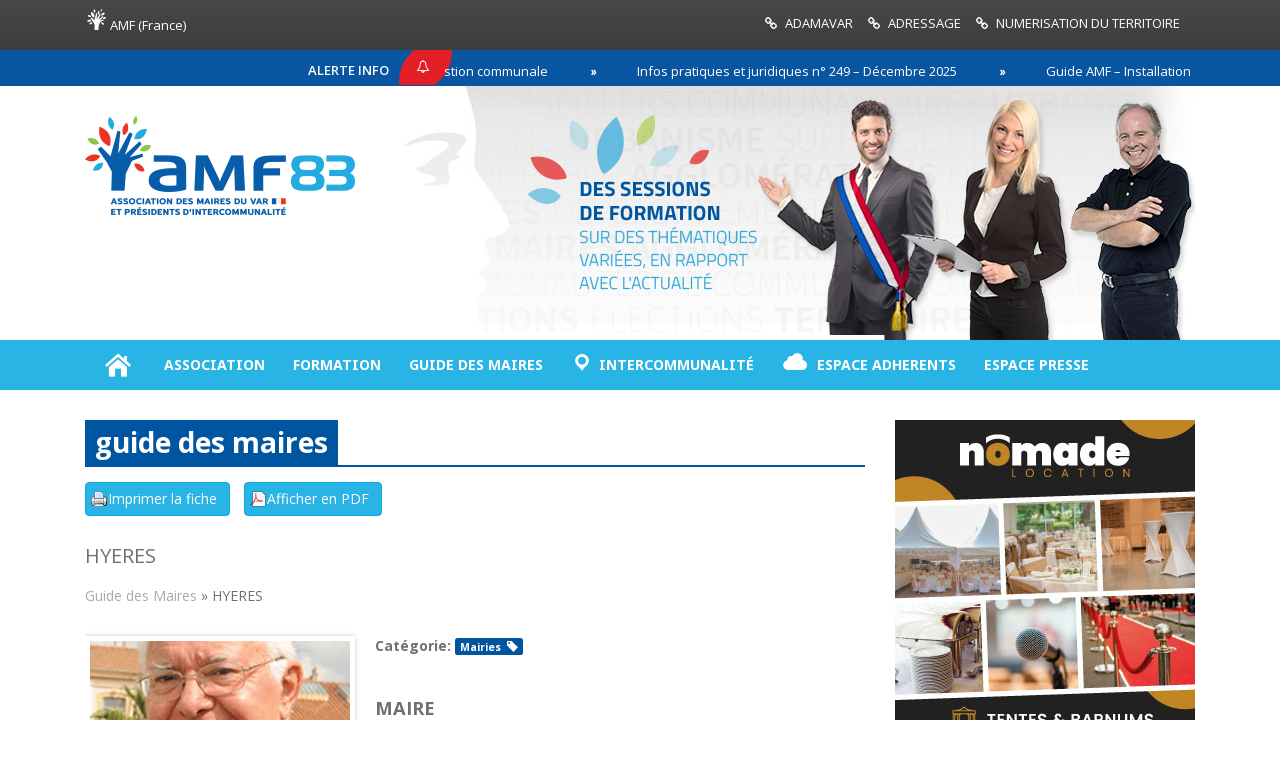

--- FILE ---
content_type: text/html; charset=UTF-8
request_url: https://amf83.fr/guide-des-maires/hyeres-6/
body_size: 27541
content:
<!DOCTYPE html>
<!--[if IE 6]>
<html id="ie6" lang="fr-FR" xmlns:og="http://opengraphprotocol.org/schema/" xmlns:fb="http://www.facebook.com/2008/fbml">
<![endif]-->
<!--[if IE 7]>
<html id="ie7" lang="fr-FR" xmlns:og="http://opengraphprotocol.org/schema/" xmlns:fb="http://www.facebook.com/2008/fbml">
<![endif]-->
<!--[if IE 8]>
<html id="ie8" lang="fr-FR" xmlns:og="http://opengraphprotocol.org/schema/" xmlns:fb="http://www.facebook.com/2008/fbml">
<![endif]-->
<!--[if !(IE 6) | !(IE 7) | !(IE 8)  ]><!-->
<html lang="fr-FR" xmlns:og="http://opengraphprotocol.org/schema/" xmlns:fb="http://www.facebook.com/2008/fbml">
<!--<![endif]-->

<head>
<meta charset="UTF-8" />
<meta name="viewport" content="width=device-width" />

<title>HYERES | Annuaire AMF83AMF83</title>
<link rel="profile" href="https://gmpg.org/xfn/11" />
<link rel="pingback" href="https://amf83.fr/xmlrpc.php" />
<!--[if lt IE 9]>
<script src="https://amf83.fr/wp-content/themes/amf83/js/html5.js" type="text/javascript"></script>
<![endif]-->
<script type="text/javascript">
	var themeDir = "https://amf83.fr/wp-content/themes/amf83";
</script>
<meta name='robots' content='max-image-preview:large' />
<link rel='dns-prefetch' href='//maps.googleapis.com' />
<link rel='dns-prefetch' href='//maps.google.com' />
<link rel='dns-prefetch' href='//fonts.googleapis.com' />
<link rel='dns-prefetch' href='//ajax.googleapis.com' />
<link rel="alternate" type="application/rss+xml" title="AMF83 &raquo; Flux" href="https://amf83.fr/feed/" />
<link rel="alternate" type="application/rss+xml" title="AMF83 &raquo; Flux des commentaires" href="https://amf83.fr/comments/feed/" />
<link rel="alternate" type="application/rss+xml" title="AMF83 &raquo; guide des maires Flux des commentaires" href="https://amf83.fr/guide-des-maires/feed/" />
<meta property="og:type" content="article" />
<meta property="og:title" content="HYERES" />
<meta property="og:description" content="" />
<meta property="og:url" content="https://amf83.fr/guide-des-maires/hyeres-6/" />
<meta property="og:site_name" content="Annuaire AMF83" />
<meta property="og:image" content="https://amf83.fr/wp-content/uploads/2015/01/hyeres2.png" />
<script type="text/javascript">
/* <![CDATA[ */
window._wpemojiSettings = {"baseUrl":"https:\/\/s.w.org\/images\/core\/emoji\/15.0.3\/72x72\/","ext":".png","svgUrl":"https:\/\/s.w.org\/images\/core\/emoji\/15.0.3\/svg\/","svgExt":".svg","source":{"concatemoji":"https:\/\/amf83.fr\/wp-includes\/js\/wp-emoji-release.min.js?ver=9916e049403c33bdab6b7d389867531c"}};
/*! This file is auto-generated */
!function(i,n){var o,s,e;function c(e){try{var t={supportTests:e,timestamp:(new Date).valueOf()};sessionStorage.setItem(o,JSON.stringify(t))}catch(e){}}function p(e,t,n){e.clearRect(0,0,e.canvas.width,e.canvas.height),e.fillText(t,0,0);var t=new Uint32Array(e.getImageData(0,0,e.canvas.width,e.canvas.height).data),r=(e.clearRect(0,0,e.canvas.width,e.canvas.height),e.fillText(n,0,0),new Uint32Array(e.getImageData(0,0,e.canvas.width,e.canvas.height).data));return t.every(function(e,t){return e===r[t]})}function u(e,t,n){switch(t){case"flag":return n(e,"\ud83c\udff3\ufe0f\u200d\u26a7\ufe0f","\ud83c\udff3\ufe0f\u200b\u26a7\ufe0f")?!1:!n(e,"\ud83c\uddfa\ud83c\uddf3","\ud83c\uddfa\u200b\ud83c\uddf3")&&!n(e,"\ud83c\udff4\udb40\udc67\udb40\udc62\udb40\udc65\udb40\udc6e\udb40\udc67\udb40\udc7f","\ud83c\udff4\u200b\udb40\udc67\u200b\udb40\udc62\u200b\udb40\udc65\u200b\udb40\udc6e\u200b\udb40\udc67\u200b\udb40\udc7f");case"emoji":return!n(e,"\ud83d\udc26\u200d\u2b1b","\ud83d\udc26\u200b\u2b1b")}return!1}function f(e,t,n){var r="undefined"!=typeof WorkerGlobalScope&&self instanceof WorkerGlobalScope?new OffscreenCanvas(300,150):i.createElement("canvas"),a=r.getContext("2d",{willReadFrequently:!0}),o=(a.textBaseline="top",a.font="600 32px Arial",{});return e.forEach(function(e){o[e]=t(a,e,n)}),o}function t(e){var t=i.createElement("script");t.src=e,t.defer=!0,i.head.appendChild(t)}"undefined"!=typeof Promise&&(o="wpEmojiSettingsSupports",s=["flag","emoji"],n.supports={everything:!0,everythingExceptFlag:!0},e=new Promise(function(e){i.addEventListener("DOMContentLoaded",e,{once:!0})}),new Promise(function(t){var n=function(){try{var e=JSON.parse(sessionStorage.getItem(o));if("object"==typeof e&&"number"==typeof e.timestamp&&(new Date).valueOf()<e.timestamp+604800&&"object"==typeof e.supportTests)return e.supportTests}catch(e){}return null}();if(!n){if("undefined"!=typeof Worker&&"undefined"!=typeof OffscreenCanvas&&"undefined"!=typeof URL&&URL.createObjectURL&&"undefined"!=typeof Blob)try{var e="postMessage("+f.toString()+"("+[JSON.stringify(s),u.toString(),p.toString()].join(",")+"));",r=new Blob([e],{type:"text/javascript"}),a=new Worker(URL.createObjectURL(r),{name:"wpTestEmojiSupports"});return void(a.onmessage=function(e){c(n=e.data),a.terminate(),t(n)})}catch(e){}c(n=f(s,u,p))}t(n)}).then(function(e){for(var t in e)n.supports[t]=e[t],n.supports.everything=n.supports.everything&&n.supports[t],"flag"!==t&&(n.supports.everythingExceptFlag=n.supports.everythingExceptFlag&&n.supports[t]);n.supports.everythingExceptFlag=n.supports.everythingExceptFlag&&!n.supports.flag,n.DOMReady=!1,n.readyCallback=function(){n.DOMReady=!0}}).then(function(){return e}).then(function(){var e;n.supports.everything||(n.readyCallback(),(e=n.source||{}).concatemoji?t(e.concatemoji):e.wpemoji&&e.twemoji&&(t(e.twemoji),t(e.wpemoji)))}))}((window,document),window._wpemojiSettings);
/* ]]> */
</script>
<link rel='stylesheet' id='bkb-font-awesome-styles-css' href='https://amf83.fr/wp-content/plugins/bwl-kb-manager/css/font-awesome.min.css?ver=9916e049403c33bdab6b7d389867531c' type='text/css' media='all' />
<link rel='stylesheet' id='bkb-simplegrid-css' href='https://amf83.fr/wp-content/plugins/bwl-kb-manager/css/simplegrid.css?ver=9916e049403c33bdab6b7d389867531c' type='text/css' media='all' />
<link rel='stylesheet' id='bkb-remodal-style-css' href='https://amf83.fr/wp-content/plugins/bwl-kb-manager/css/jquery.remodal.css?ver=9916e049403c33bdab6b7d389867531c' type='text/css' media='all' />
<link rel='stylesheet' id='bkb-tabify-style-css' href='https://amf83.fr/wp-content/plugins/bwl-kb-manager/css/bkb-tabify.css?ver=9916e049403c33bdab6b7d389867531c' type='text/css' media='all' />
<link rel='stylesheet' id='bkb-tipsy-styles-css' href='https://amf83.fr/wp-content/plugins/bwl-kb-manager/css/tipsy.css?ver=9916e049403c33bdab6b7d389867531c' type='text/css' media='all' />
<link rel='stylesheet' id='bkb-styles-css' href='https://amf83.fr/wp-content/plugins/bwl-kb-manager/css/bkb-voting-style.css?ver=9916e049403c33bdab6b7d389867531c' type='text/css' media='all' />
<link rel='stylesheet' id='bkb-custom-styles-css' href='https://amf83.fr/wp-content/plugins/bwl-kb-manager/css/bkb-custom-styles.css?ver=9916e049403c33bdab6b7d389867531c' type='text/css' media='all' />
<link rel='stylesheet' id='all_around-css-css' href='https://amf83.fr/wp-content/plugins/History/css/frontend/content_slider_style.css?ver=9916e049403c33bdab6b7d389867531c' type='text/css' media='all' />
<link rel='stylesheet' id='prettyPhoto-css-css' href='https://amf83.fr/wp-content/plugins/History/css/frontend/prettyPhoto.css?ver=9916e049403c33bdab6b7d389867531c' type='text/css' media='all' />
<link rel='stylesheet' id='dosis-css-css' href='https://fonts.googleapis.com/css?family=Dosis%3A400%2C200%2C300%2C500%2C600%2C700%2C800&#038;ver=9916e049403c33bdab6b7d389867531c' type='text/css' media='all' />
<link rel='stylesheet' id='ebp_style-css' href='https://amf83.fr/wp-content/plugins/eventBookingPro/css/frontend.css?ver=20142209' type='text/css' media='all' />
<link rel='stylesheet' id='ebp_day_list_style-css' href='https://amf83.fr/wp-content/plugins/eventBookingProByDay/css/calendar.css?ver=20140609' type='text/css' media='all' />
<link rel='stylesheet' id='dashicons-css' href='https://amf83.fr/wp-includes/css/dashicons.min.css?ver=9916e049403c33bdab6b7d389867531c' type='text/css' media='all' />
<link rel='stylesheet' id='menu-icons-extra-css' href='https://amf83.fr/wp-content/plugins/menu-icons/css/extra.min.css?ver=0.13.20' type='text/css' media='all' />
<link rel='stylesheet' id='upme_google_fonts-css' href='//fonts.googleapis.com/css?family=Open+Sans%3A400italic%2C700italic%2C400%2C700&#038;subset=latin%2Clatin-ext&#038;ver=9916e049403c33bdab6b7d389867531c' type='text/css' media='all' />
<link rel='stylesheet' id='upme_font_awesome-css' href='https://amf83.fr/wp-content/plugins/upme/css/font-awesome.min.css?ver=9916e049403c33bdab6b7d389867531c' type='text/css' media='all' />
<link rel='stylesheet' id='upme_css-css' href='https://amf83.fr/wp-content/plugins/upme/css/upme.css?ver=9916e049403c33bdab6b7d389867531c' type='text/css' media='all' />
<link rel='stylesheet' id='upme_style-css' href='https://amf83.fr/wp-content/plugins/upme/styles/default.css?ver=9916e049403c33bdab6b7d389867531c' type='text/css' media='all' />
<link rel='stylesheet' id='upme_responsive-css' href='https://amf83.fr/wp-content/plugins/upme/css/upme-responsive.css?ver=9916e049403c33bdab6b7d389867531c' type='text/css' media='all' />
<link rel='stylesheet' id='thickbox-css' href='https://amf83.fr/wp-includes/js/thickbox/thickbox.css?ver=9916e049403c33bdab6b7d389867531c' type='text/css' media='all' />
<style id='wp-emoji-styles-inline-css' type='text/css'>

	img.wp-smiley, img.emoji {
		display: inline !important;
		border: none !important;
		box-shadow: none !important;
		height: 1em !important;
		width: 1em !important;
		margin: 0 0.07em !important;
		vertical-align: -0.1em !important;
		background: none !important;
		padding: 0 !important;
	}
</style>
<link rel='stylesheet' id='wp-block-library-css' href='https://amf83.fr/wp-includes/css/dist/block-library/style.min.css?ver=9916e049403c33bdab6b7d389867531c' type='text/css' media='all' />
<style id='collapsing-categories-style-inline-css' type='text/css'>


</style>
<style id='safe-svg-svg-icon-style-inline-css' type='text/css'>
.safe-svg-cover{text-align:center}.safe-svg-cover .safe-svg-inside{display:inline-block;max-width:100%}.safe-svg-cover svg{height:100%;max-height:100%;max-width:100%;width:100%}

</style>
<link rel='stylesheet' id='mailster-form-style-css' href='https://amf83.fr/wp-content/plugins/mailster$/build/form/style-index.css?ver=9916e049403c33bdab6b7d389867531c' type='text/css' media='all' />
<style id='classic-theme-styles-inline-css' type='text/css'>
/*! This file is auto-generated */
.wp-block-button__link{color:#fff;background-color:#32373c;border-radius:9999px;box-shadow:none;text-decoration:none;padding:calc(.667em + 2px) calc(1.333em + 2px);font-size:1.125em}.wp-block-file__button{background:#32373c;color:#fff;text-decoration:none}
</style>
<style id='global-styles-inline-css' type='text/css'>
body{--wp--preset--color--black: #000000;--wp--preset--color--cyan-bluish-gray: #abb8c3;--wp--preset--color--white: #ffffff;--wp--preset--color--pale-pink: #f78da7;--wp--preset--color--vivid-red: #cf2e2e;--wp--preset--color--luminous-vivid-orange: #ff6900;--wp--preset--color--luminous-vivid-amber: #fcb900;--wp--preset--color--light-green-cyan: #7bdcb5;--wp--preset--color--vivid-green-cyan: #00d084;--wp--preset--color--pale-cyan-blue: #8ed1fc;--wp--preset--color--vivid-cyan-blue: #0693e3;--wp--preset--color--vivid-purple: #9b51e0;--wp--preset--gradient--vivid-cyan-blue-to-vivid-purple: linear-gradient(135deg,rgba(6,147,227,1) 0%,rgb(155,81,224) 100%);--wp--preset--gradient--light-green-cyan-to-vivid-green-cyan: linear-gradient(135deg,rgb(122,220,180) 0%,rgb(0,208,130) 100%);--wp--preset--gradient--luminous-vivid-amber-to-luminous-vivid-orange: linear-gradient(135deg,rgba(252,185,0,1) 0%,rgba(255,105,0,1) 100%);--wp--preset--gradient--luminous-vivid-orange-to-vivid-red: linear-gradient(135deg,rgba(255,105,0,1) 0%,rgb(207,46,46) 100%);--wp--preset--gradient--very-light-gray-to-cyan-bluish-gray: linear-gradient(135deg,rgb(238,238,238) 0%,rgb(169,184,195) 100%);--wp--preset--gradient--cool-to-warm-spectrum: linear-gradient(135deg,rgb(74,234,220) 0%,rgb(151,120,209) 20%,rgb(207,42,186) 40%,rgb(238,44,130) 60%,rgb(251,105,98) 80%,rgb(254,248,76) 100%);--wp--preset--gradient--blush-light-purple: linear-gradient(135deg,rgb(255,206,236) 0%,rgb(152,150,240) 100%);--wp--preset--gradient--blush-bordeaux: linear-gradient(135deg,rgb(254,205,165) 0%,rgb(254,45,45) 50%,rgb(107,0,62) 100%);--wp--preset--gradient--luminous-dusk: linear-gradient(135deg,rgb(255,203,112) 0%,rgb(199,81,192) 50%,rgb(65,88,208) 100%);--wp--preset--gradient--pale-ocean: linear-gradient(135deg,rgb(255,245,203) 0%,rgb(182,227,212) 50%,rgb(51,167,181) 100%);--wp--preset--gradient--electric-grass: linear-gradient(135deg,rgb(202,248,128) 0%,rgb(113,206,126) 100%);--wp--preset--gradient--midnight: linear-gradient(135deg,rgb(2,3,129) 0%,rgb(40,116,252) 100%);--wp--preset--font-size--small: 13px;--wp--preset--font-size--medium: 20px;--wp--preset--font-size--large: 36px;--wp--preset--font-size--x-large: 42px;--wp--preset--spacing--20: 0.44rem;--wp--preset--spacing--30: 0.67rem;--wp--preset--spacing--40: 1rem;--wp--preset--spacing--50: 1.5rem;--wp--preset--spacing--60: 2.25rem;--wp--preset--spacing--70: 3.38rem;--wp--preset--spacing--80: 5.06rem;--wp--preset--shadow--natural: 6px 6px 9px rgba(0, 0, 0, 0.2);--wp--preset--shadow--deep: 12px 12px 50px rgba(0, 0, 0, 0.4);--wp--preset--shadow--sharp: 6px 6px 0px rgba(0, 0, 0, 0.2);--wp--preset--shadow--outlined: 6px 6px 0px -3px rgba(255, 255, 255, 1), 6px 6px rgba(0, 0, 0, 1);--wp--preset--shadow--crisp: 6px 6px 0px rgba(0, 0, 0, 1);}:where(.is-layout-flex){gap: 0.5em;}:where(.is-layout-grid){gap: 0.5em;}body .is-layout-flex{display: flex;}body .is-layout-flex{flex-wrap: wrap;align-items: center;}body .is-layout-flex > *{margin: 0;}body .is-layout-grid{display: grid;}body .is-layout-grid > *{margin: 0;}:where(.wp-block-columns.is-layout-flex){gap: 2em;}:where(.wp-block-columns.is-layout-grid){gap: 2em;}:where(.wp-block-post-template.is-layout-flex){gap: 1.25em;}:where(.wp-block-post-template.is-layout-grid){gap: 1.25em;}.has-black-color{color: var(--wp--preset--color--black) !important;}.has-cyan-bluish-gray-color{color: var(--wp--preset--color--cyan-bluish-gray) !important;}.has-white-color{color: var(--wp--preset--color--white) !important;}.has-pale-pink-color{color: var(--wp--preset--color--pale-pink) !important;}.has-vivid-red-color{color: var(--wp--preset--color--vivid-red) !important;}.has-luminous-vivid-orange-color{color: var(--wp--preset--color--luminous-vivid-orange) !important;}.has-luminous-vivid-amber-color{color: var(--wp--preset--color--luminous-vivid-amber) !important;}.has-light-green-cyan-color{color: var(--wp--preset--color--light-green-cyan) !important;}.has-vivid-green-cyan-color{color: var(--wp--preset--color--vivid-green-cyan) !important;}.has-pale-cyan-blue-color{color: var(--wp--preset--color--pale-cyan-blue) !important;}.has-vivid-cyan-blue-color{color: var(--wp--preset--color--vivid-cyan-blue) !important;}.has-vivid-purple-color{color: var(--wp--preset--color--vivid-purple) !important;}.has-black-background-color{background-color: var(--wp--preset--color--black) !important;}.has-cyan-bluish-gray-background-color{background-color: var(--wp--preset--color--cyan-bluish-gray) !important;}.has-white-background-color{background-color: var(--wp--preset--color--white) !important;}.has-pale-pink-background-color{background-color: var(--wp--preset--color--pale-pink) !important;}.has-vivid-red-background-color{background-color: var(--wp--preset--color--vivid-red) !important;}.has-luminous-vivid-orange-background-color{background-color: var(--wp--preset--color--luminous-vivid-orange) !important;}.has-luminous-vivid-amber-background-color{background-color: var(--wp--preset--color--luminous-vivid-amber) !important;}.has-light-green-cyan-background-color{background-color: var(--wp--preset--color--light-green-cyan) !important;}.has-vivid-green-cyan-background-color{background-color: var(--wp--preset--color--vivid-green-cyan) !important;}.has-pale-cyan-blue-background-color{background-color: var(--wp--preset--color--pale-cyan-blue) !important;}.has-vivid-cyan-blue-background-color{background-color: var(--wp--preset--color--vivid-cyan-blue) !important;}.has-vivid-purple-background-color{background-color: var(--wp--preset--color--vivid-purple) !important;}.has-black-border-color{border-color: var(--wp--preset--color--black) !important;}.has-cyan-bluish-gray-border-color{border-color: var(--wp--preset--color--cyan-bluish-gray) !important;}.has-white-border-color{border-color: var(--wp--preset--color--white) !important;}.has-pale-pink-border-color{border-color: var(--wp--preset--color--pale-pink) !important;}.has-vivid-red-border-color{border-color: var(--wp--preset--color--vivid-red) !important;}.has-luminous-vivid-orange-border-color{border-color: var(--wp--preset--color--luminous-vivid-orange) !important;}.has-luminous-vivid-amber-border-color{border-color: var(--wp--preset--color--luminous-vivid-amber) !important;}.has-light-green-cyan-border-color{border-color: var(--wp--preset--color--light-green-cyan) !important;}.has-vivid-green-cyan-border-color{border-color: var(--wp--preset--color--vivid-green-cyan) !important;}.has-pale-cyan-blue-border-color{border-color: var(--wp--preset--color--pale-cyan-blue) !important;}.has-vivid-cyan-blue-border-color{border-color: var(--wp--preset--color--vivid-cyan-blue) !important;}.has-vivid-purple-border-color{border-color: var(--wp--preset--color--vivid-purple) !important;}.has-vivid-cyan-blue-to-vivid-purple-gradient-background{background: var(--wp--preset--gradient--vivid-cyan-blue-to-vivid-purple) !important;}.has-light-green-cyan-to-vivid-green-cyan-gradient-background{background: var(--wp--preset--gradient--light-green-cyan-to-vivid-green-cyan) !important;}.has-luminous-vivid-amber-to-luminous-vivid-orange-gradient-background{background: var(--wp--preset--gradient--luminous-vivid-amber-to-luminous-vivid-orange) !important;}.has-luminous-vivid-orange-to-vivid-red-gradient-background{background: var(--wp--preset--gradient--luminous-vivid-orange-to-vivid-red) !important;}.has-very-light-gray-to-cyan-bluish-gray-gradient-background{background: var(--wp--preset--gradient--very-light-gray-to-cyan-bluish-gray) !important;}.has-cool-to-warm-spectrum-gradient-background{background: var(--wp--preset--gradient--cool-to-warm-spectrum) !important;}.has-blush-light-purple-gradient-background{background: var(--wp--preset--gradient--blush-light-purple) !important;}.has-blush-bordeaux-gradient-background{background: var(--wp--preset--gradient--blush-bordeaux) !important;}.has-luminous-dusk-gradient-background{background: var(--wp--preset--gradient--luminous-dusk) !important;}.has-pale-ocean-gradient-background{background: var(--wp--preset--gradient--pale-ocean) !important;}.has-electric-grass-gradient-background{background: var(--wp--preset--gradient--electric-grass) !important;}.has-midnight-gradient-background{background: var(--wp--preset--gradient--midnight) !important;}.has-small-font-size{font-size: var(--wp--preset--font-size--small) !important;}.has-medium-font-size{font-size: var(--wp--preset--font-size--medium) !important;}.has-large-font-size{font-size: var(--wp--preset--font-size--large) !important;}.has-x-large-font-size{font-size: var(--wp--preset--font-size--x-large) !important;}
.wp-block-navigation a:where(:not(.wp-element-button)){color: inherit;}
:where(.wp-block-post-template.is-layout-flex){gap: 1.25em;}:where(.wp-block-post-template.is-layout-grid){gap: 1.25em;}
:where(.wp-block-columns.is-layout-flex){gap: 2em;}:where(.wp-block-columns.is-layout-grid){gap: 2em;}
.wp-block-pullquote{font-size: 1.5em;line-height: 1.6;}
</style>
<link rel='stylesheet' id='w2dc_select2-css' href='https://amf83.fr/wp-content/plugins/codecanyon-6463373-web-20-directory-plugin-for-wordpress/resources/css/select2.css?ver=9916e049403c33bdab6b7d389867531c' type='text/css' media='all' />
<link rel='stylesheet' id='w2dc_bootstrap-css' href='https://amf83.fr/wp-content/plugins/codecanyon-6463373-web-20-directory-plugin-for-wordpress/resources/css/bootstrap.css?ver=9916e049403c33bdab6b7d389867531c' type='text/css' media='all' />
<link rel='stylesheet' id='w2dc_frontend-css' href='https://amf83.fr/wp-content/plugins/codecanyon-6463373-web-20-directory-plugin-for-wordpress/resources/css/frontend.css?ver=9916e049403c33bdab6b7d389867531c' type='text/css' media='all' />
<link rel='stylesheet' id='w2dc_font_awesome-css' href='https://amf83.fr/wp-content/plugins/codecanyon-6463373-web-20-directory-plugin-for-wordpress/resources/css/font-awesome.css?ver=9916e049403c33bdab6b7d389867531c' type='text/css' media='all' />
<link rel='stylesheet' id='w2dc-dynamic-css-css' href='https://amf83.fr/wp-content/uploads/w2dc-plugin.css?ver=9916e049403c33bdab6b7d389867531c' type='text/css' media='all' />
<link rel='stylesheet' id='jquery-ui-style-css' href='//ajax.googleapis.com/ajax/libs/jqueryui/1.10.4/themes/smoothness/jquery-ui.css?ver=9916e049403c33bdab6b7d389867531c' type='text/css' media='all' />
<link rel='stylesheet' id='listings_slider-css' href='https://amf83.fr/wp-content/plugins/codecanyon-6463373-web-20-directory-plugin-for-wordpress/resources/css/bxslider/jquery.bxslider.css?ver=9916e049403c33bdab6b7d389867531c' type='text/css' media='all' />
<link rel='stylesheet' id='mediaelement-css' href='https://amf83.fr/wp-includes/js/mediaelement/mediaelementplayer-legacy.min.css?ver=4.2.17' type='text/css' media='all' />
<link rel='stylesheet' id='wp-mediaelement-css' href='https://amf83.fr/wp-includes/js/mediaelement/wp-mediaelement.min.css?ver=9916e049403c33bdab6b7d389867531c' type='text/css' media='all' />
<link rel='stylesheet' id='dnd_icons_default-css' href='https://amf83.fr/wp-content/plugins/dnd-shortcodes/css/icons-default.css?ver=2.0.0' type='text/css' media='all' />
<link rel='stylesheet' id='ABdev_animo-animate-css' href='https://amf83.fr/wp-content/plugins/dnd-shortcodes/css/animo-animate.css?ver=2.0.0' type='text/css' media='all' />
<link rel='stylesheet' id='ABdev_prettify-css' href='https://amf83.fr/wp-content/plugins/dnd-shortcodes/css/prettify.css?ver=2.0.0' type='text/css' media='all' />
<link rel='stylesheet' id='ABdev_shortcodes-css' href='https://amf83.fr/wp-content/plugins/dnd-shortcodes/css/shortcodes-default.css?ver=2.0.0' type='text/css' media='all' />
<link rel='stylesheet' id='ABdev_shortcodes_responsive-css' href='https://amf83.fr/wp-content/plugins/dnd-shortcodes/css/responsive.css?ver=2.0.0' type='text/css' media='all' />
<link rel='stylesheet' id='da-frontend-css' href='https://amf83.fr/wp-content/plugins/download-attachments/css/frontend.css?ver=1.3.2' type='text/css' media='all' />
<link rel='stylesheet' id='go-portfolio-magnific-popup-styles-css' href='https://amf83.fr/wp-content/plugins/go_portfolio/assets/plugins/magnific-popup/magnific-popup.css?ver=1.5.0' type='text/css' media='all' />
<link rel='stylesheet' id='go-portfolio-styles-css' href='https://amf83.fr/wp-content/plugins/go_portfolio/assets/css/go_portfolio_styles.css?ver=1.5.0' type='text/css' media='all' />
<link rel='stylesheet' id='fp-style-css' href='https://amf83.fr/wp-content/themes/amf83/style.css?ver=9916e049403c33bdab6b7d389867531c' type='text/css' media='all' />
<style id='fp-style-inline-css' type='text/css'>
body{
	font-size: 13px;
	line-height: 20px;
	font-family: Open Sans, sans-serif, serif;
}

h1{
	font-size: 28px;
    font-weight: bold;
	line-height: 35px;
	margin-bottom: 20px;
}

h2{
	font-size: 18px;
    font-weight: bold;
	line-height: 30px;
	margin-bottom: 10px;
}

h3{
	font-size: 15px;
    font-weight: bold;
	line-height: 25px;
	margin-bottom: 10px;
}

h5{
	font-size: 14px;
	line-height: 20px;
	margin-bottom: 10px;
}

h1, h2, h3, h4, h5, h6 {
    font-family: Open Sans, sans-serif, serif;
}

a:hover, 
 .entry-meta a:hover {
    color: #28b4e4;
}

hr.style-two {
    border: 0;
    height: 1px;
    background-image: -webkit-linear-gradient(left, rgba(0,0,0,0), rgba(0,0,0,0.75), rgba(0,0,0,0)); 
    background-image:    -moz-linear-gradient(left, rgba(0,0,0,0), rgba(0,0,0,0.75), rgba(0,0,0,0)); 
    background-image:     -ms-linear-gradient(left, rgba(0,0,0,0), rgba(0,0,0,0.75), rgba(0,0,0,0)); 
    background-image:      -o-linear-gradient(left, rgba(0,0,0,0), rgba(0,0,0,0.75), rgba(0,0,0,0)); 
}

.cat-footer a {
text-transform: uppercase;}

.fc-calendar .fc-row > div.fc-content:not(.noToolTip):hover:before {
position: inherit !important;
font-size: 10px !important;
    max-width: 120px !important;
}.main-color,
 .entry-content a{ 
    color: #0055a0 
}

.main-color-bg,
 .primary-menu .current-menu-item,
 .primary-menu .current_page_item,
 .primary-menu ul li a:hover,
 #respond input[type=submit]{
    background: #0055a0 
}

.primary-menu ul li ul li a,
 .primary-menu ul li:hover ul li a,
 .primary-menu ul li.over ul li a,
.pagination  .page-numbers,
 .tagcloud a{
    background: #0055a0 
}

.primary-menu .menu-item-home a:hover{
    background-color: #0055a0 
}

#header .social li{
    border-left: none;
 border-left: 1px solid rgba(255, 255, 255, 0.1);
 border-right: none; 
}

#respond input[type=submit],
 .button{
    box-shadow: none; 
}

.second-color{ 
    color:  #0055a0 
}

.second-color-bg,
 .cat-header .cat-title,
 .pagination a:hover,
 .pagination .current,
 #sidebar .widget .widget-title h4,
 .widget_tabs .active{ 
    background:  #0055a0 
}

.cat-header,
 #sidebar .widget .widget-title,
 .archive-header{ 
    border-bottom: 2px solid  #0055a0 
}

.primary-menu,
 .widget_tabs .widget-tabs-title-container ul,
 #footer .footer-info { 
    background: #28b4e4 
}


</style>
<link rel='stylesheet' id='fp-font-awesome-css' href='https://amf83.fr/wp-content/themes/amf83/css/fonts/font-awesome/css/font-awesome.min.css?ver=9916e049403c33bdab6b7d389867531c' type='text/css' media='all' />
<link rel='stylesheet' id='Open+Sans-css' href='https://fonts.googleapis.com/css?family=Open+Sans%3A300%2C300italic%2C400%2C400italic%2C600%2C600italic%2C700%2C700italic%2C800%2C800italic&#038;ver=9916e049403c33bdab6b7d389867531c' type='text/css' media='all' />
<script type="text/javascript" src="https://amf83.fr/wp-includes/js/jquery/jquery.min.js?ver=3.7.1" id="jquery-core-js"></script>
<script type="text/javascript" src="https://amf83.fr/wp-includes/js/jquery/jquery-migrate.min.js?ver=3.4.1" id="jquery-migrate-js"></script>
<script type="text/javascript" src="https://amf83.fr/wp-content/plugins/bwl-kb-manager/js/jquery.remodal.js?ver=9916e049403c33bdab6b7d389867531c" id="bkb-remodal-script-js"></script>
<script type="text/javascript" src="https://amf83.fr/wp-content/plugins/bwl-kb-manager/js/jquery.tipsy.js?ver=9916e049403c33bdab6b7d389867531c" id="bkb-tipsy-script-js"></script>
<script type="text/javascript" src="https://amf83.fr/wp-content/plugins/bwl-kb-manager/js/custom-search-scripts.js?ver=9916e049403c33bdab6b7d389867531c" id="bkb-custom-search-script-js"></script>
<script type="text/javascript" src="https://amf83.fr/wp-content/plugins/bwl-kb-manager/js/bkb-custom.js?ver=9916e049403c33bdab6b7d389867531c" id="bkb-custom-script-js"></script>
<script type="text/javascript" src="https://amf83.fr/wp-content/plugins/bwl-kb-manager/js/bkb-tabify.js?ver=9916e049403c33bdab6b7d389867531c" id="bkb-tabify-script-js"></script>
<script type="text/javascript" src="https://amf83.fr/wp-content/plugins/bwl-kb-manager/js/bkb-ques-form-script.js?ver=9916e049403c33bdab6b7d389867531c" id="bkb-ques-form-script-js"></script>
<script type="text/javascript" src="https://amf83.fr/wp-content/plugins/font-resizer/js/jquery.cookie.js?ver=9916e049403c33bdab6b7d389867531c" id="fontResizerCookie-js"></script>
<script type="text/javascript" src="https://amf83.fr/wp-content/plugins/font-resizer/js/jquery.fontsize.js?ver=9916e049403c33bdab6b7d389867531c" id="fontResizer-js"></script>
<script type="text/javascript" src="https://amf83.fr/wp-content/plugins/font-resizer/js/main.js?ver=9916e049403c33bdab6b7d389867531c" id="fontResizerPlugin-js"></script>
<script type="text/javascript" src="https://amf83.fr/wp-content/plugins/History/js/frontend/jquery.content_slider.min.js?ver=9916e049403c33bdab6b7d389867531c" id="all_around-js-js"></script>
<script type="text/javascript" src="https://amf83.fr/wp-content/plugins/History/js/frontend/jquery.mousewheel.js?ver=9916e049403c33bdab6b7d389867531c" id="jQuery-mousewheel-js"></script>
<script type="text/javascript" src="https://amf83.fr/wp-content/plugins/History/js/frontend/jquery.prettyPhoto.js?ver=9916e049403c33bdab6b7d389867531c" id="jQuery-prettyPhoto-js"></script>
<script type="text/javascript" src="https://amf83.fr/wp-content/plugins/History/js/frontend/jquery.additional_content.js?ver=9916e049403c33bdab6b7d389867531c" id="all_around-additional-js"></script>
<script type="text/javascript" src="https://amf83.fr/wp-content/plugins/History/js/frontend/jquery.animate-colors.js?ver=9916e049403c33bdab6b7d389867531c" id="all_around-animate-colors-js"></script>
<script type="text/javascript" src="https://maps.googleapis.com/maps/api/js?v=3.exp&amp;sensor=false&amp;ver=9916e049403c33bdab6b7d389867531c" id="ebp-gmap-js-js"></script>
<script type="text/javascript" id="upme_tmce-js-extra">
/* <![CDATA[ */
var UPMETmce = {"InsertUPMEShortcode":"Insert UPME Shortcode","LoginRegistrationForms":"Login \/ Registration Forms","FrontRegistrationForm":"Front-end Registration Form","RegFormCustomRedirect":"Registration Form with Custom Redirect","RegFormCaptcha":"Registration Form with Captcha","RegFormNoCaptcha":"Registration Form without Captcha","FrontLoginForm":"Front-end Login Form","SidebarLoginWidget":"Sidebar Login Widget (use in text widget)","LoginFormCustomRedirect":"Login Form with Custom Redirect","LogoutButton":"Logout Button","LogoutButtonCustomRedirect":"Logout Button with Custom Redirect","SingleProfile":"Single Profile","LoggedUserProfile":"Logged in User Profile","LoggedUserProfileUserID":"Logged in User Profile showing User ID","LoggedUserProfileHideStats":"Logged in User Profile without Stats","LoggedUserProfileUserRole":"Logged in User Profile showing User Role","LoggedUserProfileStatus":"Logged in User Profile showing Profile Status","LoggedUserProfileLogoutRedirect":"Logged in User Profile with Logout Redirect","PostAuthorProfile":"Post Author Profile","SpecificUserProfile":"Specific User Profile","MultipleProfilesMemberList":"Multiple Profiles \/ Member List","GroupSpecificUsers":"Group of Specific Users","AllUsers":"All Users","AllUsersCompactView":"All Users in Compact View","AllUsersCompactViewHalfWidth":"All Users in Compact View, Half Width","AllUsersModalWindow":"All Users in Modal Windows","AllUsersNewWindow":"All Users in New Windows","UsersBasedUserRole":"Users Based on User Role","AdministratorUsersOnly":"Administrator Users Only","AllUsersOrderedDisplayName":"All Users Ordered by Display Name","AllUsersOrderedPostCount":"All Users Ordered by Post Count","AllUsersOrderedRegistrationDate":"All Users Ordered by Registration Date","AllUsersOrderedCustomField":"All Users Ordered by Custom Field","AllUsersUserID":"All Users showing User ID","GroupUsersCustomField":"Group Users by Custom Field Values","HideUsersUntilSearch":"Hide All Users until Search","SearchProfile":"Search Profiles","SearchCustomFieldFilters":"Search with Custom Field Filters","PrivateContentLoginRequired":"Private Content (Login Required)","ShortcodeOptionExamples":"Shortcode Option Examples","HideUserStatistics":"Hide User Statistics","HideUserSocialBar":"Hide User Social Bar","HalfWidthProfileView":"1\/2 Width Profile View","CompactViewNoExtraFields":"Compact View (No extra fields)","CustomizedProfileFields":"Customized Profile Fields","ShowUserIDProfiles":"Show User ID on Profiles","LimitResultsMemberList":"Limit Results on Member List","ShowResultCountMemberList":"Show Result Count on Member List"};
/* ]]> */
</script>
<script type="text/javascript" src="https://amf83.fr/wp-content/plugins/upme/admin/js/tinymce_language_strings.js?ver=9916e049403c33bdab6b7d389867531c" id="upme_tmce-js"></script>
<script type="text/javascript" id="google_maps_view-js-extra">
/* <![CDATA[ */
var js_objects = {"ajaxurl":"https:\/\/amf83.fr\/wp-admin\/admin-ajax.php","ajax_loader_url":"https:\/\/amf83.fr\/wp-content\/plugins\/codecanyon-6463373-web-20-directory-plugin-for-wordpress\/resources\/images\/ajax-loader.gif","ajax_map_loader_url":"https:\/\/amf83.fr\/wp-content\/plugins\/codecanyon-6463373-web-20-directory-plugin-for-wordpress\/resources\/images\/ajax-map-loader.gif","in_favourites_icon":"https:\/\/amf83.fr\/wp-content\/plugins\/codecanyon-6463373-web-20-directory-plugin-for-wordpress\/resources\/images\/folder_star.png","not_in_favourites_icon":"https:\/\/amf83.fr\/wp-content\/plugins\/codecanyon-6463373-web-20-directory-plugin-for-wordpress\/resources\/images\/folder_star_grscl.png","in_favourites_msg":"Add Bookmark","not_in_favourites_msg":"Remove Bookmark","map_style_name":"default","map_style":null};
var google_maps_objects = {"global_map_icons_path":"https:\/\/amf83.fr\/wp-content\/plugins\/codecanyon-6463373-web-20-directory-plugin-for-wordpress\/resources\/images\/map_icons\/","marker_image_width":"48","marker_image_height":"48","marker_image_anchor_x":"24","marker_image_anchor_y":"48","infowindow_width":"350","infowindow_offset":"-65","infowindow_logo_width":"110","w2dc_map_content_fields_icons":["w2dc-fa-info-circle","icon-annuaire.png","","icon-annuaire.png","icon-tel.png","icon-fax.png","icon-mail.png","icon-lien.png",""],"w2dc_map_info_window_button_readmore":"Read more \u00bb","w2dc_map_info_window_button_summary":"\u00ab Summary"};
/* ]]> */
</script>
<script type="text/javascript" src="https://amf83.fr/wp-content/plugins/codecanyon-6463373-web-20-directory-plugin-for-wordpress/resources/js/google_maps_view.js?ver=9916e049403c33bdab6b7d389867531c" id="google_maps_view-js"></script>
<script type="text/javascript" src="https://amf83.fr/wp-content/plugins/dnd-shortcodes/js/prettify.js?ver=1" id="prettify-js"></script>
<script type="text/javascript" src="https://amf83.fr/wp-content/plugins/twitter-tweets/js/weblizar-fronend-twitter-tweets.js?ver=1" id="wl-weblizar-fronend-twitter-tweets-js"></script>
<link rel="https://api.w.org/" href="https://amf83.fr/wp-json/" /><link rel="alternate" type="application/json" href="https://amf83.fr/wp-json/wp/v2/pages/28" /><link rel="alternate" type="application/json+oembed" href="https://amf83.fr/wp-json/oembed/1.0/embed?url=https%3A%2F%2Famf83.fr%2Fguide-des-maires%2F" />
<link rel="alternate" type="text/xml+oembed" href="https://amf83.fr/wp-json/oembed/1.0/embed?url=https%3A%2F%2Famf83.fr%2Fguide-des-maires%2F&#038;format=xml" />
<style type="text/css" id="simple-css-output">.w2dc-field.w2dc-field-output-block.w2dc-field-output-block-address.w2dc-field-output-block-2 {display:none !important;}</style><link rel="shortcut icon" href="https://amf83.fr/wp-content/uploads/2015/01/amf-favicon.png" />	
<!-- Global site tag (gtag.js) - Google Analytics -->
<script async src="https://www.googletagmanager.com/gtag/js?id=UA-45010549-11"></script>
<script>
  window.dataLayer = window.dataLayer || [];
  function gtag(){dataLayer.push(arguments);}
  gtag('js', new Date());

  gtag('config', 'UA-45010549-11');
</script>
        <script type="text/javascript">

             var ajaxurl = 'https://amf83.fr/wp-admin/admin-ajax.php',                
                    err_feedback_msg = 'Écrivez votre message',
                    bkb_feedback_thanks_msg = 'Merci pour votre participation',
                    // bkb_unable_feedback_msg = 'Votre message n'a pas été envoyé, merci de rééssayer !',
                    err_bkb_captcha = 'Captcha incorrecte! ',
                    err_bkb_question = 'Écrivez votre question. Min 3 caractères !',
                    err_bkb_category = 'Choisissez une catégorie',
                    bkb_tipsy_status = '0',
                    bkb_wait_msg = 'Veuillez patienter .....',
                    bkb_disable_feedback_status = '1';

        </script>

    <style type="text/css">.bkb_container .bg-green{ background-color: #559900;}.bkb_container .bg-red{ background-color: #C9231A;}.bkb_container .btn_like{ color: #559900;}.bkb_container .btn_dislike{ color: #C9231A;}.tipsy-inner{ background: #28b4e4; color: #FFFFFF;}.rectangle-list a{ background: #e8e8e8; color: #5c5c5c;}.rectangle-list a:hover{ background: #DDDDDD; color: #0055a0;}.rectangle-list a:before { background: #0055a0; color: #ffffff;}.bkb-wrapper ul.bkb-tabs li.active { border-color: #0055a0;}.bwl-kb h2.bwl-kb-category-title a{color:#0055a0;}
.main-color, .entry-content a{color: #444444;}
.entry-content a{color: #444444;}
.main-color, .entry-content a:hover{color: #28b4e4;}
.entry-content a:hover{color: #28b4e4;}
h1{color:#0055a0;}
.bkb_container{display:none;}</style><link rel="canonical" href="https://amf83.fr/guide-des-maires/hyeres-6/" />
<meta name="generator" content="Powered by Slider Revolution 6.7.15 - responsive, Mobile-Friendly Slider Plugin for WordPress with comfortable drag and drop interface." />
<link rel="icon" href="https://amf83.fr/wp-content/uploads/2023/11/cropped-favicon-32x32.png" sizes="32x32" />
<link rel="icon" href="https://amf83.fr/wp-content/uploads/2023/11/cropped-favicon-192x192.png" sizes="192x192" />
<link rel="apple-touch-icon" href="https://amf83.fr/wp-content/uploads/2023/11/cropped-favicon-180x180.png" />
<meta name="msapplication-TileImage" content="https://amf83.fr/wp-content/uploads/2023/11/cropped-favicon-270x270.png" />
<script>function setREVStartSize(e){
			//window.requestAnimationFrame(function() {
				window.RSIW = window.RSIW===undefined ? window.innerWidth : window.RSIW;
				window.RSIH = window.RSIH===undefined ? window.innerHeight : window.RSIH;
				try {
					var pw = document.getElementById(e.c).parentNode.offsetWidth,
						newh;
					pw = pw===0 || isNaN(pw) || (e.l=="fullwidth" || e.layout=="fullwidth") ? window.RSIW : pw;
					e.tabw = e.tabw===undefined ? 0 : parseInt(e.tabw);
					e.thumbw = e.thumbw===undefined ? 0 : parseInt(e.thumbw);
					e.tabh = e.tabh===undefined ? 0 : parseInt(e.tabh);
					e.thumbh = e.thumbh===undefined ? 0 : parseInt(e.thumbh);
					e.tabhide = e.tabhide===undefined ? 0 : parseInt(e.tabhide);
					e.thumbhide = e.thumbhide===undefined ? 0 : parseInt(e.thumbhide);
					e.mh = e.mh===undefined || e.mh=="" || e.mh==="auto" ? 0 : parseInt(e.mh,0);
					if(e.layout==="fullscreen" || e.l==="fullscreen")
						newh = Math.max(e.mh,window.RSIH);
					else{
						e.gw = Array.isArray(e.gw) ? e.gw : [e.gw];
						for (var i in e.rl) if (e.gw[i]===undefined || e.gw[i]===0) e.gw[i] = e.gw[i-1];
						e.gh = e.el===undefined || e.el==="" || (Array.isArray(e.el) && e.el.length==0)? e.gh : e.el;
						e.gh = Array.isArray(e.gh) ? e.gh : [e.gh];
						for (var i in e.rl) if (e.gh[i]===undefined || e.gh[i]===0) e.gh[i] = e.gh[i-1];
											
						var nl = new Array(e.rl.length),
							ix = 0,
							sl;
						e.tabw = e.tabhide>=pw ? 0 : e.tabw;
						e.thumbw = e.thumbhide>=pw ? 0 : e.thumbw;
						e.tabh = e.tabhide>=pw ? 0 : e.tabh;
						e.thumbh = e.thumbhide>=pw ? 0 : e.thumbh;
						for (var i in e.rl) nl[i] = e.rl[i]<window.RSIW ? 0 : e.rl[i];
						sl = nl[0];
						for (var i in nl) if (sl>nl[i] && nl[i]>0) { sl = nl[i]; ix=i;}
						var m = pw>(e.gw[ix]+e.tabw+e.thumbw) ? 1 : (pw-(e.tabw+e.thumbw)) / (e.gw[ix]);
						newh =  (e.gh[ix] * m) + (e.tabh + e.thumbh);
					}
					var el = document.getElementById(e.c);
					if (el!==null && el) el.style.height = newh+"px";
					el = document.getElementById(e.c+"_wrapper");
					if (el!==null && el) {
						el.style.height = newh+"px";
						el.style.display = "block";
					}
				} catch(e){
					console.log("Failure at Presize of Slider:" + e)
				}
			//});
		  };</script>
		<style type="text/css" id="wp-custom-css">
			aside#block-5 {
    display: contents;
}

aside#block-4 {
    display: flex;
    padding-left: 20px !important;
}		</style>
		</head>
<body data-rsssl=1 class="page-template-default page page-id-28">
	
	<header id="header">			





























		







		<div class="top main-color-bg">



			<div class="content-wrap">
									
					
					<div class="right">
						<a href="http://www.amf.asso.fr/" target="_blank" title="AMF83"><img height="22" width="22" alt="ico-asso" src="https://amf83.fr/wp-content/uploads/2014/10/ico-asso.png"><span> AMF (France) </span></a>
					</div>
					<div class="left">
						<ul class="list">
						
															<li>
																			<i class="icon-link"></i>
																		
																			<a href="https://amf83.fr/adamavar" target="_blank">
											ADAMAVAR										</a>
																
								</li>
														
															<li>
																			<i class="icon-link"></i>
																		
																			<a href="https://amf83.fr/mission-adressage/">
											ADRESSAGE										</a>
																
								</li>
														
															<li>
																			<i class="icon-link"></i>
																		
																			<a href="https://amf83.fr/numerisation-du-territoire/">
											NUMERISATION DU TERRITOIRE										</a>
																
								</li>
														
														
														
						</ul>
					</div> 
					
								
							</div>
		</div>		
		
		
<script>
	jQuery(document).ready(function($) {
		$(".ticker").show();
		$("ul#ticker-posts").liScroll({travelocity: 0.05});
	});
</script>

<div class="ticker-section">
	<div class="content-wrap">
		<div class="ticker">
			
				<p style="color:#fff; float:left; margin-top:10px; margin-right:10px; font-weight:600; margin-bottom:0 !important;">ALERTE INFO </p>
				
			<div class="title second-color-bg">
				
									<div class="ticker-icon">					
						<i class="icon-bell"></i>					
					</div>					
									
			</div>		
			
			<ul id="ticker-posts">
																										<li>
								<a href="https://amf83.fr/administration-et-gestion-communale-2/" rel="bookmark">Administration et gestion communale</a>
								<div class="sep"></div>
							</li>							
													<li>
								<a href="https://amf83.fr/infos-pratiques-et-juridiques-n-249-decembre-2025/" rel="bookmark">Infos pratiques et juridiques n° 249 &#8211; Décembre 2025</a>
								<div class="sep"></div>
							</li>							
													<li>
								<a href="https://amf83.fr/guide-amf-installation-du-conseil-communautaire/" rel="bookmark">Guide AMF &#8211; Installation du conseil communautaire</a>
								<div class="sep"></div>
							</li>							
													<li>
								<a href="https://amf83.fr/elections-municipales-les-mementos-des-candidats-sont-enfin-parus/" rel="bookmark">Elections municipales : les mémentos des candidats sont enfin parus !</a>
								<div class="sep"></div>
							</li>							
													<li>
								<a href="https://amf83.fr/elections-municipales-les-chiffres-de-population-permettant-detablir-les-listes-des-candidats-sont-publies/" rel="bookmark">Elections municipales : les chiffres de population permettant d&rsquo;établir les listes des candidats sont publiés</a>
								<div class="sep"></div>
							</li>							
													<li>
								<a href="https://amf83.fr/elections-municipales-les-formulaires-cerfa-de-declaration-de-candidature-sont-disponibles/" rel="bookmark">Élections municipales : les formulaires Cerfa de déclaration de candidature sont disponibles</a>
								<div class="sep"></div>
							</li>							
													<li>
								<a href="https://amf83.fr/il-ny-aura-plus-delections-municipales-partielles-jusquau-15-mars/" rel="bookmark">Il n&rsquo;y aura plus d&rsquo;élections municipales partielles jusqu&rsquo;au 15 mars</a>
								<div class="sep"></div>
							</li>							
													<li>
								<a href="https://amf83.fr/facturation-electronique-ce-qui-change-a-partir-du-1er-septembre-2026/" rel="bookmark">Facturation électronique : ce qui change à partir du 1er septembre 2026</a>
								<div class="sep"></div>
							</li>							
													<li>
								<a href="https://amf83.fr/fermeture-de-la-2g-et-3g-en-2026-les-collectivites-locales-encouragees-a-faire-le-point-avec-leurs-fournisseurs/" rel="bookmark">Fermeture de la 2G et 3G en 2026 : les collectivités locales encouragées à faire le point avec leurs fournisseurs</a>
								<div class="sep"></div>
							</li>							
													<li>
								<a href="https://amf83.fr/120-ans-de-la-loi-de-separation-des-eglises-et-de-letat-lamf-met-a-disposition-des-communes-une-exposition-sur-la-laicite/" rel="bookmark">120 ans de la loi de séparation des Eglises et de l&rsquo;Etat : L’AMF met à disposition des communes une exposition sur la laïcité</a>
								<div class="sep"></div>
							</li>							
																		</ul>

		</div>
		
		<div class="search">
				<form method="get" id="searchform" class="search-form" action="https://amf83.fr/">
		<input type="text" class="search-field" name="s" id="s" placeholder="Search" />
    	<button class="search-submit"><i class="icon-search"></i></button>
	</form>
	
	
		</div>
	</div>
</div><!-- /ticker-section -->		


		<div class="logo-section">
			<div class="content-wrap">
				<div class="logo">			
											<h1>
							<a href="https://amf83.fr" title="AMF83">
								<img src="https://amf83.fr/wp-content/uploads/2020/08/amf83-logo-2020-min.png" alt="AMF83" />
							</a>
						</h1>	
						
				</div>
				
				<div class="rev-slider">
					
			<!-- START banv2 REVOLUTION SLIDER 6.7.15 --><p class="rs-p-wp-fix"></p>
			<rs-module-wrap id="rev_slider_3_1_wrapper" data-source="gallery" data-aimg=""  style="visibility:hidden;background:#E9E9E9;padding:0;margin:0px auto;margin-top:0;margin-bottom:0;">
				<rs-module id="rev_slider_3_1" style="" data-version="6.7.15">
					<rs-slides style="overflow: hidden; position: absolute;">
						<rs-slide style="position: absolute;" data-key="rs-13" data-title="02" data-in="prst:rndany;o:0;sx:0.6;sy:0.6;" data-out="o:0;sx:1.6;sy:1.6;">
							<img src="//amf83.fr/wp-content/plugins/revslider/sr6/assets/assets/dummy.png" alt="" title="guide des maires" class="rev-slidebg tp-rs-img rs-lazyload" data-lazyload="//amf83.fr/wp-content/uploads/2015/01/amf-bg-slider.png" data-bg="p:center top;" data-no-retina>
<!--
							--><rs-layer
								id="slider-3-slide-13-layer-0" 
								data-type="image"
								data-rsp_ch="on"
								data-xy="x:10px;"
								data-dim="w:800;h:254;"
								data-frame_1="st:500;"
								data-frame_999="st:3400;auto:true;"
								style="z-index:6;"
							><img src="//amf83.fr/wp-content/plugins/revslider/sr6/assets/assets/dummy.png" alt="" class="tp-rs-img rs-lazyload" width="800" height="254" data-lazyload="//amf83.fr/wp-content/uploads/2015/10/slide-01.png" data-no-retina> 
							</rs-layer><!--
-->					</rs-slide>
						<rs-slide style="position: absolute;" data-key="rs-16" data-title="04" data-anim="d:40;ms:1200;f:random;" data-in="prst:rndany;o:0;x:ran(-10|100);y:ran(-50|50);r:cyc((180)|(-180)|(90)|(-90)|(270)|(-270));sx:5;sy:5;e:power2.out;row:30;col:30;" data-out="o:0;x:ran(-50|50);y:ran(-50|50);r:cyc((-180)|(180)|(-90)|(90)|(-270)|(270));sx:6;sy:6;e:power2.in;row:30;col:30;" data-d3="f:cube;d:vertical;z:450;t:-20;e:back.out;su:true;sma:1;">
							<img src="//amf83.fr/wp-content/plugins/revslider/sr6/assets/assets/dummy.png" alt="" title="guide des maires" class="rev-slidebg tp-rs-img rs-lazyload" data-lazyload="//amf83.fr/wp-content/uploads/2015/01/amf-bg-slider.png" data-bg="p:center top;" data-no-retina>
<!--
							--><rs-layer
								id="slider-3-slide-16-layer-1" 
								data-type="image"
								data-rsp_ch="on"
								data-xy="x:1px;"
								data-dim="w:800;h:254;"
								data-frame_1="st:500;"
								data-frame_999="st:3400;auto:true;"
								style="z-index:5;"
							><img src="//amf83.fr/wp-content/plugins/revslider/sr6/assets/assets/dummy.png" alt="" class="tp-rs-img rs-lazyload" width="800" height="254" data-lazyload="//amf83.fr/wp-content/uploads/2015/10/slide-021.png" data-no-retina> 
							</rs-layer><!--
-->					</rs-slide>
						<rs-slide style="position: absolute;" data-key="rs-20" data-title="08" data-in="prst:rndany;y:-100%;">
							<img src="//amf83.fr/wp-content/plugins/revslider/sr6/assets/assets/dummy.png" alt="" title="guide des maires" class="rev-slidebg tp-rs-img rs-lazyload" data-lazyload="//amf83.fr/wp-content/uploads/2015/01/amf-bg-slider.png" data-bg="p:center top;" data-no-retina>
<!--
							--><rs-layer
								id="slider-3-slide-20-layer-1" 
								data-type="image"
								data-rsp_ch="on"
								data-xy="x:1px;"
								data-dim="w:800;h:254;"
								data-frame_1="st:500;"
								data-frame_999="st:3400;auto:true;"
								style="z-index:5;"
							><img src="//amf83.fr/wp-content/plugins/revslider/sr6/assets/assets/dummy.png" alt="" class="tp-rs-img rs-lazyload" width="800" height="254" data-lazyload="//amf83.fr/wp-content/uploads/2015/10/slide-041.png" data-no-retina> 
							</rs-layer><!--
-->					</rs-slide>
						<rs-slide style="position: absolute;" data-key="rs-22" data-title="10" data-anim="ms:2000;" data-in="prst:rndany;o:0;" data-out="a:false;" data-d3="f:cube;z:400;su:true;">
							<img src="//amf83.fr/wp-content/plugins/revslider/sr6/assets/assets/dummy.png" alt="" title="guide des maires" class="rev-slidebg tp-rs-img rs-lazyload" data-lazyload="//amf83.fr/wp-content/uploads/2015/01/amf-bg-slider.png" data-bg="p:center top;" data-no-retina>
<!--
							--><rs-layer
								id="slider-3-slide-22-layer-1" 
								data-type="image"
								data-rsp_ch="on"
								data-xy="x:1px;"
								data-dim="w:800;h:254;"
								data-frame_1="st:500;"
								data-frame_999="st:3400;auto:true;"
								style="z-index:5;"
							><img src="//amf83.fr/wp-content/plugins/revslider/sr6/assets/assets/dummy.png" alt="" class="tp-rs-img rs-lazyload" width="800" height="254" data-lazyload="//amf83.fr/wp-content/uploads/2015/10/slide-051.png" data-no-retina> 
							</rs-layer><!--
-->					</rs-slide>
					</rs-slides>
					<rs-static-layers><!--
					--></rs-static-layers>
				</rs-module>
				<script>
					setREVStartSize({c: 'rev_slider_3_1',rl:[1240,1024,778,480],el:[254],gw:[800],gh:[254],type:'standard',justify:'',layout:'fullwidth',mh:"0"});if (window.RS_MODULES!==undefined && window.RS_MODULES.modules!==undefined && window.RS_MODULES.modules["revslider31"]!==undefined) {window.RS_MODULES.modules["revslider31"].once = false;window.revapi3 = undefined;if (window.RS_MODULES.checkMinimal!==undefined) window.RS_MODULES.checkMinimal()}
				</script>
			</rs-module-wrap>
			<!-- END REVOLUTION SLIDER -->
	
				</div>
				
							
			</div>
		</div>
		
		<nav class="primary-menu clearfix">
			<div class="content-wrap">
				
				<div class="mobile-menu">
					<a class="menu-slide" href="#">
						<span class="title">Menu</span>
						<span class="icon"><i class="icon-list"></i></span>
					</a>
				</div>
				
				<ul id="menu-main" class="sf-menu"><li id="menu-item-39" class="menu-item menu-item-type-post_type menu-item-object-page menu-item-home menu-item-39"><a href="https://amf83.fr/">Accueil</a></li>
<li id="menu-item-2791" class="menu-item menu-item-type-post_type menu-item-object-page menu-item-has-children menu-item-2791"><a href="https://amf83.fr/association/qui-sommes-nous/">ASSOCIATION</a>
<ul class="sub-menu">
	<li id="menu-item-2792" class="menu-item menu-item-type-post_type menu-item-object-page menu-item-2792"><a href="https://amf83.fr/association/qui-sommes-nous/">Qui sommes-nous?</a></li>
	<li id="menu-item-2787" class="menu-item menu-item-type-post_type menu-item-object-page menu-item-2787"><a href="https://amf83.fr/association/gouvernance/">Gouvernance</a></li>
</ul>
</li>
<li id="menu-item-43" class="menu-item menu-item-type-post_type menu-item-object-page menu-item-43"><a href="https://amf83.fr/formation/">FORMATION</a></li>
<li id="menu-item-9776" class="menu-item menu-item-type-custom menu-item-object-custom menu-item-9776"><a href="https://amf83.fr/guide-des-maires/web-category/mairies/">GUIDE DES MAIRES</a></li>
<li id="menu-item-45" class="menu-item menu-item-type-post_type menu-item-object-page menu-item-has-children menu-item-45"><a href="https://amf83.fr/intercommunalite/"><i class="_mi _before dashicons dashicons-location" aria-hidden="true" style="font-size:1.6em;"></i><span>INTERCOMMUNALITÉ</span></a>
<ul class="sub-menu">
	<li id="menu-item-9972" class="menu-item menu-item-type-post_type menu-item-object-page menu-item-9972"><a href="https://amf83.fr/intercommunalite/">Communautés</a></li>
	<li id="menu-item-9954" class="menu-item menu-item-type-post_type menu-item-object-page menu-item-9954"><a href="https://amf83.fr/intercommunalite/syndicats-intercommunaux/">Syndicats Intercommunaux</a></li>
	<li id="menu-item-9953" class="menu-item menu-item-type-post_type menu-item-object-page menu-item-9953"><a href="https://amf83.fr/intercommunalite/schemas-de-coherence-territoriale/">SCOT du Var</a></li>
	<li id="menu-item-9951" class="menu-item menu-item-type-post_type menu-item-object-page menu-item-9951"><a href="https://amf83.fr/intercommunalite/cartographie/">Cartographie</a></li>
</ul>
</li>
<li id="menu-item-41" class="menu-item menu-item-type-post_type menu-item-object-page menu-item-41"><a href="https://amf83.fr/espace-adherents/"><i class="_mi _before dashicons dashicons-cloud" aria-hidden="true" style="font-size:2em;"></i><span>ESPACE ADHERENTS</span></a></li>
<li id="menu-item-42" class="menu-item menu-item-type-post_type menu-item-object-page menu-item-42"><a href="https://amf83.fr/espace-presse/">ESPACE PRESSE</a></li>
</ul>							
			</div>
			
		</nav>
		<div class="clearfix"></div>	
		
				
	</header>	
	
	<div id="container" class="hfeed">	
		
	<div id="main">	
<div id="content" class="single-page">
	
							
			
<article id="post-28" class="post-28 page type-page status-publish hentry">
	
	<header class="cat-header">
		<h1 class="cat-title second-color-bg">guide des maires</h1>
	</header><!-- /entry-header -->
	
	<div class="entry-content">
		<p><!--

<p style="font-size: 30px;">RUBRIQUE EN COURS DE MISES A JOUR</p>

--></p>
		<div class="w2dc-content">
			
																		
				<div class="w2dc-content">
	<div class="w2dc-directory-frontpanel">
			
			
							
						<script>
				var window_width = 860;
				var window_height = 800;
				var leftPosition, topPosition;
			   	leftPosition = (window.screen.width / 2) - ((window_width / 2) + 10);
			   	topPosition = (window.screen.height / 2) - ((window_height / 2) + 50);
			</script>
			<input type="button" class="w2dc-print-listing-link w2dc-btn w2dc-btn-primary" value="Imprimer la fiche" onClick="window.open('https://amf83.fr/guide-des-maires/hyeres-6/?w2dc_action=printlisting', 'print_window', 'height='+window_height+',width='+window_width+',left='+leftPosition+',top='+topPosition+',menubar=yes,scrollbars=yes');" />
					
					
						<input type="button" class="w2dc-pdf-listing-link w2dc-btn w2dc-btn-primary" value="Afficher en PDF" onClick="window.open('http://pdfmyurl.com/?url=https%3A%2F%2Famf83.fr%2Fguide-des-maires%2Fhyeres-6%2F%3Fw2dc_action%3Dpdflisting');" />
						</div>
</div>
				<div id="hyeres-6" itemscope itemtype="http://schema.org/LocalBusiness">
					<meta itemprop="url" content="https://amf83.fr/guide-des-maires/hyeres-6/" />
										<header class="w2dc-listing-header">
						<h2 itemprop="name">HYERES</h2>																		<div class="w2dc-breadcrumbs" itemscope itemtype="http://data-vocabulary.org/Breadcrumb">
							<a href="https://amf83.fr/guide-des-maires/" itemprop="url"><span itemprop="title">Guide des Maires</span></a> » HYERES						</div>
											</header>
					
					<article id="post-9247" class="w2dc-listing">
												<div class="w2dc-listing-logo-wrap w2dc-single-listing-logo-wrap" id="images">
							
									<script>
		jQuery(document).ready(function(){
			var slider_376 = jQuery("#w2dc-slider-376").bxSlider({
				slideWidth: 130,
				minSlides: 2,
				maxSlides: 1,
				slideMargin: 10,
				captions: false,
				moveSlides: 1,
				preloadImages: 'all',
				speed: 300,
				onSliderLoad: function() {
					jQuery('#w2dc-slider-376').css('visibility', 'visible');
					changeSlide_376(jQuery("#w2dc-slider-376 .slide:not(.bx-clone)").first());
										jQuery("#w2dc-slider-wrapper-376 .bx-wrapper").hide();
									}
							});

			jQuery('#w2dc-slider-wrapper-376 .bx-viewport').mousewheel(function(event, delta, deltaX, deltaY) {
				if (delta > 0) {
					slider_376.goToPrevSlide();
				}
				if (deltaY < 0) {
					slider_376.goToNextSlide();
				}
				event.stopPropagation();
				event.preventDefault();
			});

			jQuery("#w2dc-slider-376 .slide").on('mouseover', function() {
				changeSlide_376(jQuery(this));
			});

			// Just change slide on click, this is only for touchscreens
			jQuery(".w2dc-touch #w2dc-slider-376 .slide").click(function(e) {
				e.preventDefault();
				changeSlide_376(jQuery(this));
			});

			function changeSlide_376(slide) {
				jQuery("#w2dc-slider-376").find(".slide").removeClass("slide-active");
				slide.addClass('slide-active');
				jQuery("#w2dc-big-slide-wrapper-376 .w2dc-big-slide").css('background-image', 'url('+slide.find("img").attr("src")+')');
								jQuery("#w2dc-big-slide-wrapper-376 a").attr('href', slide.find("a").attr("href"));
								jQuery("#w2dc-big-slide-wrapper-376 .w2dc-big-slide-caption span").html(slide.find("img").attr("title"));
				if (jQuery("#w2dc-big-slide-wrapper-376 .w2dc-big-slide-caption span").html() == '')
					jQuery("#w2dc-big-slide-wrapper-376 .w2dc-big-slide-caption span").hide();
				else
					jQuery("#w2dc-big-slide-wrapper-376 .w2dc-big-slide-caption span").show();

				var caption_height = jQuery("#w2dc-big-slide-wrapper-376 .w2dc-big-slide-caption").height();
				jQuery("#w2dc-big-slide-wrapper-376 .w2dc-big-slide-caption").css({ 'margin-top': '-'+caption_height+'px' });
			}
		});
		</script>
		<div class="w2dc-content w2dc-slider-wrapper" id="w2dc-slider-wrapper-376" style="max-width: 270px; ">
			<div class="w2dc-big-slide-wrapper" id="w2dc-big-slide-wrapper-376" style="height: 199px;">
								<a data-lightbox="listing_images" href="javascript: void(0);"><div class="w2dc-big-slide" id="w2dc-big-slide-376" style="height: 189px;"></div></a>
								<div class="w2dc-big-slide-caption"><span></span></div>
			</div>
			<div class="w2dc-slider" id="w2dc-slider-376">
								<div class="slide"><a href="https://amf83.fr/wp-content/uploads/2015/01/hyeres2.png" data-lightbox="listing_images"><img decoding="async" src="https://amf83.fr/wp-content/uploads/2015/01/hyeres2.png" title="" /></a></div>
							</div>
		</div>
						</div>
						
						<div class="w2dc-single-listing-text-content-wrap">
													
												
							<div class="w2dc-field-output-block w2dc-field-output-block-categories w2dc-field-output-block-4">
		<span class="w2dc-field-caption">
						<span class="w2dc-field-name">Catégorie:</span>
			</span>
		<span class="w2dc-field-content">
						<span class="w2dc-label w2dc-label-primary"><a href="https://amf83.fr/guide-des-maires/web-category/mairies/" rel="tag">Mairies</a>&nbsp;&nbsp;<span class="w2dc-glyphicon w2dc-glyphicon-tag"></span></span>
			</span>
</div>
<div class="w2dc-fields-group">
		<div class="w2dc-fields-group-caption">Maire</div>
							<div class="w2dc-field w2dc-field-output-block w2dc-field-output-block-string w2dc-field-output-block-7">
		<span class="w2dc-field-content">
		Jean-Pierre GIRAN	</span>
</div>
					<div class="w2dc-field w2dc-field-output-block w2dc-field-output-block-string w2dc-field-output-block-9">
		<span class="w2dc-field-caption">
						<span class="w2dc-field-name">Né(e) le:</span>
			</span>
		<span class="w2dc-field-content">
		09.01.1947	</span>
</div>
					<div class="w2dc-field w2dc-field-output-block w2dc-field-output-block-string w2dc-field-output-block-10">
		<span class="w2dc-field-caption">
						<span class="w2dc-field-name">Profession:</span>
			</span>
		<span class="w2dc-field-content">
		Professeur des Universités (e.r)	</span>
</div>
					<div class="w2dc-field w2dc-field-output-block w2dc-field-output-block-string w2dc-field-output-block-11">
		<span class="w2dc-field-caption">
						<span class="w2dc-field-name">Autre Mandat:</span>
			</span>
		<span class="w2dc-field-content">
		Député du Var, professeur à l'université (e.r)	</span>
</div>
			</div><div class="w2dc-fields-group">
		<div class="w2dc-fields-group-caption">Contact</div>
							<div class="w2dc-field w2dc-field-output-block w2dc-field-output-block-textarea w2dc-field-output-block-111">
		<span class="w2dc-field-caption">
				<span class="w2dc-field-icon w2dc-fa w2dc-fa-lg icon-annuaire.png"></span>
						<span class="w2dc-field-name">Adresse:</span>
			</span>
		<span class="w2dc-field-content">
						Hôtel de Ville. 12 Avenue Joseph Clotis. 83400 HYERES					</span>
</div>
					<div class="w2dc-field w2dc-field-output-block w2dc-field-output-block-address w2dc-field-output-block-2">
		<span class="w2dc-field-caption">
				<span class="w2dc-field-icon w2dc-fa w2dc-fa-lg icon-annuaire.png"></span>
						<span class="w2dc-field-name">Adresse:</span>
			</span>
		<span class="w2dc-field-content">
			<address class="w2dc-location" itemprop="address" itemscope itemtype="http://schema.org/PostalAddress">
			<span class="w2dc-show-on-map" location_id="946">			<span itemprop="addressLocality">Canton de Hyères, CANTONS</span>			</span>		</address>
				</span>
</div>
					<div class="w2dc-field w2dc-field-output-block w2dc-field-output-block-string w2dc-field-output-block-13">
		<span class="w2dc-field-caption">
				<span class="w2dc-field-icon w2dc-fa w2dc-fa-lg icon-tel.png"></span>
						<span class="w2dc-field-name">Téléphone:</span>
			</span>
		<span class="w2dc-field-content">
		04.94.00.78.78	</span>
</div>
					<div class="w2dc-field w2dc-field-output-block w2dc-field-output-block-email w2dc-field-output-block-15">
		<span class="w2dc-field-caption">
				<span class="w2dc-field-icon w2dc-fa w2dc-fa-lg icon-mail.png"></span>
						<span class="w2dc-field-name">Courriel:</span>
			</span>
		<span class="w2dc-field-content">
		<a href="mailto:ma&#105;&#114;ie&#64;vi&#108;l&#101;&#45;&#104;&#121;eres&#46;&#99;om">m&#97;&#105;&#114;&#105;e&#64;v&#105;lle-hye&#114;es.co&#109;</a>
	</span>
</div>
					<div class="w2dc-field w2dc-field-output-block w2dc-field-output-block-website w2dc-field-output-block-16">
		<span class="w2dc-field-caption">
				<span class="w2dc-field-icon w2dc-fa w2dc-fa-lg icon-lien.png"></span>
						<span class="w2dc-field-name">Site internet:</span>
			</span>
		<span class="w2dc-field-content">
		<a
			href="http://www.ville-hyeres.fr"
								>http://www.ville-hyeres.fr</a>
	</span>
</div>
					<div class="w2dc-field w2dc-field-output-block w2dc-field-output-block-string w2dc-field-output-block-17">
		<span class="w2dc-field-caption">
				<span class="w2dc-field-icon w2dc-fa w2dc-fa-lg icon-horaires.png"></span>
						<span class="w2dc-field-name">Horaires:</span>
			</span>
		<span class="w2dc-field-content">
		Lundi au Vendredi : 8H30-17H30	</span>
</div>
			</div><div class="w2dc-fields-group">
		<div class="w2dc-fields-group-caption">En Mairie</div>
							<div class="w2dc-field w2dc-field-output-block w2dc-field-output-block-string w2dc-field-output-block-107">
		<span class="w2dc-field-caption">
						<span class="w2dc-field-name">Premier Adjoint:</span>
			</span>
		<span class="w2dc-field-content">
		Francis ROUX	</span>
</div>
					<div class="w2dc-field w2dc-field-output-block w2dc-field-output-block-string w2dc-field-output-block-119">
		<span class="w2dc-field-caption">
						<span class="w2dc-field-name">Direction Générale des Services:</span>
			</span>
		<span class="w2dc-field-content">
		Myriam	BIVILLE	</span>
</div>
			</div><div class="w2dc-fields-group">
		<div class="w2dc-fields-group-caption">Informations Supplementaires</div>
							<div class="w2dc-field w2dc-field-output-block w2dc-field-output-block-string w2dc-field-output-block-18">
		<span class="w2dc-field-caption">
						<span class="w2dc-field-name">Population (hab.):</span>
			</span>
		<span class="w2dc-field-content">
		56 571 au 1er Janvier 2021	</span>
</div>
					<div class="w2dc-field w2dc-field-output-block w2dc-field-output-block-string w2dc-field-output-block-19">
		<span class="w2dc-field-caption">
						<span class="w2dc-field-name">Gentilé:</span>
			</span>
		<span class="w2dc-field-content">
		Hyérois, Hyéroises	</span>
</div>
					<div class="w2dc-field w2dc-field-output-block w2dc-field-output-block-string w2dc-field-output-block-20">
		<span class="w2dc-field-caption">
						<span class="w2dc-field-name">Superficie (ha):</span>
			</span>
		<span class="w2dc-field-content">
		13 238	</span>
</div>
					<div class="w2dc-field w2dc-field-output-block w2dc-field-output-block-string w2dc-field-output-block-120">
		<span class="w2dc-field-caption">
						<span class="w2dc-field-name">Canton:</span>
			</span>
		<span class="w2dc-field-content">
		Hyères 	</span>
</div>
					<div class="w2dc-field w2dc-field-output-block w2dc-field-output-block-string w2dc-field-output-block-21">
		<span class="w2dc-field-caption">
						<span class="w2dc-field-name">Arrondissement:</span>
			</span>
		<span class="w2dc-field-content">
		Toulon	</span>
</div>
					<div class="w2dc-field w2dc-field-output-block w2dc-field-output-block-string w2dc-field-output-block-22">
		<span class="w2dc-field-caption">
						<span class="w2dc-field-name">Circonscription:</span>
			</span>
		<span class="w2dc-field-content">
		3ème	</span>
</div>
					<div class="w2dc-field w2dc-field-output-block w2dc-field-output-block-string w2dc-field-output-block-23">
		<span class="w2dc-field-caption">
						<span class="w2dc-field-name">Intercommunalité:</span>
			</span>
		<span class="w2dc-field-content">
		Métropole TPM (Toulon Provence Méditerranée)	</span>
</div>
					<div class="w2dc-field w2dc-field-output-block w2dc-field-output-block-string w2dc-field-output-block-24">
		<span class="w2dc-field-caption">
						<span class="w2dc-field-name">Territoire:</span>
			</span>
		<span class="w2dc-field-content">
		Provence Méditerranée	</span>
</div>
			</div>					
														
													</div>

						<script>
							jQuery(document).ready(function($) {
																if (1==2) var x = 1;
																else if ($('#addresses-tab').length)
									w2dc_show_tab($('.w2dc-listing-tabs a[href="#addresses-tab"]'));
																else if ($('#comments-tab').length)
									w2dc_show_tab($('.w2dc-listing-tabs a[href="#comments-tab"]'));
																else if ($('#videos-tab').length)
									w2dc_show_tab($('.w2dc-listing-tabs a[href="#videos-tab"]'));
																else if ($('#contact-tab').length)
									w2dc_show_tab($('.w2dc-listing-tabs a[href="#contact-tab"]'));
																							});
						</script>

												<ul class="w2dc-listing-tabs w2dc-nav w2dc-nav-tabs w2dc-clearfix" role="tablist">
																																			<li><a href="#contact-tab" data-toggle="w2dc-tab" role="tab">Contact</a></li>
																					<li><a href="#field-group-tab-9" data-toggle="w2dc-tab" role="tab">Conseil Municipal</a></li>
													</ul>

						<div class="w2dc-tab-content">
							
							
							
														<div id="contact-tab" class="w2dc-tab-pane w2dc-fade" role="tabpanel">
															<form method="POST" action="https://amf83.fr/guide-des-maires/hyeres-6/#contact-tab">
	<input type="hidden" name="w2dc_action" value="contact" />
	<input type="hidden" name="listing_id" value="9247" />
	<h3>Signaler une erreur dans la fiche</h3>
	<div class="w2dc-contact-form">
				<p>
			<label for="contact_name">Votre nom<span class="w2dc-red-asterisk">*</span></label>
			<input type="text" name="contact_name" class="w2dc-form-control" value="" size="35" />
		</p>
		<p>
			<label for="contact_email">Votre Email<span class="w2dc-red-asterisk">*</span></label>
			<input type="text" name="contact_email" class="w2dc-form-control" value="" size="35" />
		</p>
				<p>
			<label for="contact_message">Votre message<span class="w2dc-red-asterisk">*</span></label>
			<textarea name="contact_message" class="w2dc-form-control" rows="6"></textarea>
		</p>
		
				
		<input type="submit" name="submit" class="w2dc-btn w2dc-btn-primary" value="Envoyer" />
	</div>
</form>														</div>
														
														<div id="field-group-tab-9" class="w2dc-tab-pane w2dc-fade" role="tabpanel">
								<div class="w2dc-fields-group">
							<div class="w2dc-field w2dc-field-output-block w2dc-field-output-block-string w2dc-field-output-block-55">
		<span class="w2dc-field-caption">
						<span class="w2dc-field-name">1 er Adjoint:</span>
			</span>
		<span class="w2dc-field-content">
		M Francis  ROUX	</span>
</div>
					<div class="w2dc-field w2dc-field-output-block w2dc-field-output-block-string w2dc-field-output-block-56">
		<span class="w2dc-field-caption">
						<span class="w2dc-field-name">2 ème Adjoint:</span>
			</span>
		<span class="w2dc-field-content">
		Véronique BERNARDINI	</span>
</div>
					<div class="w2dc-field w2dc-field-output-block w2dc-field-output-block-string w2dc-field-output-block-57">
		<span class="w2dc-field-caption">
						<span class="w2dc-field-name">3 ème Adjoint:</span>
			</span>
		<span class="w2dc-field-content">
		François CARRASSAN	</span>
</div>
					<div class="w2dc-field w2dc-field-output-block w2dc-field-output-block-string w2dc-field-output-block-58">
		<span class="w2dc-field-caption">
						<span class="w2dc-field-name">4 ème Adjoint:</span>
			</span>
		<span class="w2dc-field-content">
		Edwige MARINO	</span>
</div>
					<div class="w2dc-field w2dc-field-output-block w2dc-field-output-block-string w2dc-field-output-block-59">
		<span class="w2dc-field-caption">
						<span class="w2dc-field-name">5 ème Adjoint:</span>
			</span>
		<span class="w2dc-field-content">
		Eric GIRARDO	</span>
</div>
					<div class="w2dc-field w2dc-field-output-block w2dc-field-output-block-string w2dc-field-output-block-60">
		<span class="w2dc-field-caption">
						<span class="w2dc-field-name">6 ème Adjoint:</span>
			</span>
		<span class="w2dc-field-content">
		Sophie MANA	</span>
</div>
					<div class="w2dc-field w2dc-field-output-block w2dc-field-output-block-string w2dc-field-output-block-61">
		<span class="w2dc-field-caption">
						<span class="w2dc-field-name">7 ème Adjoint:</span>
			</span>
		<span class="w2dc-field-content">
		François CORNILEAU	</span>
</div>
					<div class="w2dc-field w2dc-field-output-block w2dc-field-output-block-string w2dc-field-output-block-62">
		<span class="w2dc-field-caption">
						<span class="w2dc-field-name">8 ème Adjoint:</span>
			</span>
		<span class="w2dc-field-content">
		Valérie BATTESTI	</span>
</div>
					<div class="w2dc-field w2dc-field-output-block w2dc-field-output-block-string w2dc-field-output-block-63">
		<span class="w2dc-field-caption">
						<span class="w2dc-field-name">9 ème Adjoint:</span>
			</span>
		<span class="w2dc-field-content">
		Mme Edith  AUDIBERT	</span>
</div>
					<div class="w2dc-field w2dc-field-output-block w2dc-field-output-block-string w2dc-field-output-block-64">
		<span class="w2dc-field-caption">
						<span class="w2dc-field-name">10 ème Adjoint:</span>
			</span>
		<span class="w2dc-field-content">
		Lucette RITONDALE	</span>
</div>
					<div class="w2dc-field w2dc-field-output-block w2dc-field-output-block-string w2dc-field-output-block-65">
		<span class="w2dc-field-caption">
						<span class="w2dc-field-name">11 ème Adjoint:</span>
			</span>
		<span class="w2dc-field-content">
		Rémy THIEBAUD	</span>
</div>
					<div class="w2dc-field w2dc-field-output-block w2dc-field-output-block-string w2dc-field-output-block-66">
		<span class="w2dc-field-caption">
						<span class="w2dc-field-name">12 ème Adjoint:</span>
			</span>
		<span class="w2dc-field-content">
		Marie-Hélène PARENT	</span>
</div>
					<div class="w2dc-field w2dc-field-output-block w2dc-field-output-block-string w2dc-field-output-block-67">
		<span class="w2dc-field-caption">
						<span class="w2dc-field-name">13 ème Adjoint:</span>
			</span>
		<span class="w2dc-field-content">
		Jean-Luc BRUNEL	</span>
</div>
					<div class="w2dc-field w2dc-field-output-block w2dc-field-output-block-textarea w2dc-field-output-block-109">
		<span class="w2dc-field-caption">
						<span class="w2dc-field-name">Conseillers:</span>
			</span>
		<span class="w2dc-field-content">
						Marie-Paule PRESTAT, Chantal PORTUESE, Karine TROPINI, Eric MARTIN, Jean-David MARION, Martine AGOSTA, Widad FERJANI, Nicolas MASSUCO, Geneviève BURKI, Pierre LAURENT,Marie-Laure COLLIN, Jean-Michel EYNARD-TOMATIS					</span>
</div>
																																																</div></a></li>
							</div>
													</div>
											</article>
				</div>
					</div>
			</div><!-- /entry-content -->

</article><!-- /post-28 -->							

</div><!-- /content -->

 
	<div id="sidebar">
		<aside id="text-15" class="widget widget_text">			<div class="textwidget"><!--<a href="https://reformepsc.mnt.fr/" target="_blank" rel="noopener"><img src="https://amf83.fr/wp-content/uploads/2022/05/220175_MNT_Banniere_Reforme_PSC_300x500_1b.gif" alt="AP"/></a>-->
<a href="http://nomadelocation.com/" target="_blank" rel="noopener"><img src="https://amf83.fr/wp-content/uploads/2023/03/PUB-NOMADE.jpg" alt="AP"/></a>
<p></p>
<!--<a href="https://www.groupama.fr/assurance-collectivites/" target="_blank" rel="noopener"><img src="https://amf83.fr/wp-content/uploads/2023/03/PUB-GROUPAMA.jpg" alt="AP"/></a>--></div>
		</aside><aside id="text-4" class="widget widget_text"><div class="widget-title"><h4>Agenda</h4></div>			<div class="textwidget"><div class= "eventDisplayCnt isCalendar"><style>
				.fc-calendar .fc-head,
				.eventDisplayCnt .custom-header nav span:before {color: #0855a1;}
				.eventDisplayCnt .eventContent span.eventClose,
				.fc-calendar .fc-row > div.fc-today {background-color: #0855a1;}
				.eventDisplayCnt .eventContent h4 {border-top: border-top: 0px solid #0855a1;;}
				.fc-calendar-container,
				.eventDisplayCnt .eventContent,
				.custom-inner:after {background-color: #f6f6f6;}
				.fc-calendar .fc-row > div.fc-content{background: #FFFFFF;}
				.fc-calendar .fc-row > div.fc-content:hover{background: #FFFFFF;}
				.fc-calendar .fc-row > div.fc-content:after{color: #e41e26;}
				.fc-calendar .fc-row > div.fc-content:hover:after{color: #0855a1;}
				.fc-calendar .fc-row > div.fc-content:not(.noToolTip):before {background: #0855a1;}
				.fc-calendar .fc-row > div.fc-today {background-color: #0855a1;}
				.fc-calendar .fc-row > div.fc-today:hover{background-color: #0855a1;}.fc-calendar-container {height: 200px;}.eventDisplayCnt .eventContent h4 ,.eventDisplayCnt .custom-header {background-color: #ffffff;}
				.fc-calendar .fc-row > div > span.fc-date {color:#686a6e}
				.fc-calendar .fc-row > div{background:#ffffff}
				.eventDisplayCnt .eventContent{width: 100%; padding:0px 20px;}
				.fountainG{background-color:#0855a1;}
			@-moz-keyframes bounce_fountainG{
			0%{
			-moz-transform:scale(1);
			background-color:#0855a1;
			}
			100%{
			-moz-transform:scale(.3);
			background-color:#FFF;
			}}
			@-webkit-keyframes bounce_fountainG{
			0%{
			-webkit-transform:scale(1);
			background-color:#0855a1;
			}
			100%{
			-webkit-transform:scale(.3);
			background-color:#FFF;
			}}@-ms-keyframes bounce_fountainG{
			0%{
			-ms-transform:scale(1);
			background-color:#0855a1;
			}
			100%{
			-ms-transform:scale(.3);
			background-color:#FFF;
			}}@-o-keyframes bounce_fountainG{
			0%{
			-o-transform:scale(1);
			background-color:#0855a1;
			}
			100%{
			-o-transform:scale(.3);
			background-color:#FFF;
			}}@keyframes bounce_fountainG{
			0%{
			transform:scale(1);
			background-color:#0855a1;
			}
			100%{
			transform:scale(.3);
			background-color:#FFF;
			}
			}
			</style><section class= "calInstance" style="max-width:600px;"><input name= "ajaxlink" value="https://amf83.fr" type= "hidden"  /><div class= "custom-calendar-wrap"><div  class= "custom-inner" style="border: 0px solid  ; border-top: 0px solid #0855a1; border-bottom: 0px solid #eeeeee;"><div class= "custom-header clearfix" ><nav><span id= "custom-prev" class= "custom-prev"></span><span id= "custom-next" class= "custom-next"></span></nav><h2 id= "custom-month" class= "custom-month"></h2><h3 id= "custom-year" class= "custom-year"></h3></div><div id= "calendar" class= "fc-calendar-container"  data-allLoaded="false" data-categories="" data-init-width="600" data-startIn="1" data-displayMonthAbbr="false" data-displayWeekAbbr="true" data-tooltip="on"><ul class= "eventlist" style= "display:none"></ul><div class= "calendarBlocker"><div id= "fountainG"><div id= "fountainG_1" class= "fountainG"></div><div id= "fountainG_2" class= "fountainG"></div><div id= "fountainG_3" class= "fountainG"></div><div id= "fountainG_4" class= "fountainG"></div><div id= "fountainG_5" class= "fountainG"></div><div id= "fountainG_6" class= "fountainG"></div><div id= "fountainG_7" class= "fountainG"></div><div id= "fountainG_8" class= "fountainG"></div></div></div></div></div></div></section></div></div>
		</aside><aside id="text-3" class="widget widget_text"><div class="widget-title"><h4>En Kiosque</h4></div>			<div class="textwidget"><div id="gw_go_portfolio_sidebar_kiosque" style="margin-top:0;margin-bottom:0;"><!--[if lt IE 9]><div class="gw-gopf gw-gopf-ie gw-gopf-grid-type gw-gopf-2cols gw-gopf-style-flex gw-gopf-style-flex-slide-up-full" data-url="https://amf83.fr/wp-admin/admin-ajax.php" data-id="54890c6b7368b" data-cols="2" data-rowspace="20" data-rtl="false" data-transenabled="true" data-lbenabled="true" data-lbgallery="true" data-deep-linking="true"><![endif]--><!--[if gte IE 9]> <!--><div class="gw-gopf gw-gopf-no-trans gw-gopf-grid-type gw-gopf-2cols gw-gopf-style-flex gw-gopf-style-flex-slide-up-full" data-url="https://amf83.fr/wp-admin/admin-ajax.php" data-id="54890c6b7368b" data-cols="2" data-rowspace="20" data-rtl="false" data-transenabled="true" data-lbenabled="true" data-lbgallery="true" data-deep-linking="true"> <!--<![endif]--><div class="gw-gopf-posts-wrap"><div class="gw-gopf-posts-wrap-inner"><div class="gw-gopf-posts gw-gopf-clearfix" data-col="2"><div id="118" class="gw-gopf-col-wrap" data-filter="parution-amf"><div class="gw-gopf-post-col gw-gopf-has-overlay"><div class="gw-gopf-post"><div class="gw-gopf-post-header"><div class="gw-gopf-post-overlay"><div class="gw-gopf-post-overlay-bg"></div><div class="gw-gopf-post-overlay-inner"><a title="Statut de l&rsquo;élu local" data-id="118_54890c6b7368b" href="https://amf83.fr/wp-content/uploads/2016/01/statut.jpg" data-mfp-src="https://amf83.fr/wp-content/uploads/2016/01/statut.jpg" class="gw-gopf-circle gw-gopf-post-overlay-circle gw-gopf-magnific-popup"><img src="https://amf83.fr/wp-content/plugins/go_portfolio/assets/images/icon_large.png" class="gw-gopf-retina" alt=""></a><a href="https://www.amf.asso.fr/documents-statut-lelue-locale-mise-jour-avril-2024/inc/fichier.php?FTP=082b34f6a4e23e65c49dd1d08be0aa5d.pdf&ID_DOC=7828" class="gw-gopf-circle gw-gopf-post-overlay-circle" target="_blank" rel="noopener"><img src="https://amf83.fr/wp-content/plugins/go_portfolio/assets/images/icon_link.png" class="gw-gopf-retina" alt=""></a></div></div><div class="gw-gopf-post-media-wrap" style="background-image:url(https://amf83.fr/wp-content/uploads/2016/01/statut.jpg); filter:progid:DXImageTransform.Microsoft.AlphaImageLoader(src=https://amf83.fr/wp-content/uploads/2016/01/statut.jpg, sizingMethod='scale');"><img src="https://amf83.fr/wp-content/uploads/2016/01/statut.jpg" alt=""></div></div><div class="gw-gopf-post-content-wrap"><div class="gw-gopf-post-content"><div class="gw-gopf-post-title"><h2><a href="https://www.amf.asso.fr/documents-statut-lelue-locale-mise-jour-avril-2024/inc/fichier.php?FTP=082b34f6a4e23e65c49dd1d08be0aa5d.pdf&ID_DOC=7828" target="_blank" rel="noopener">Statut de l&rsquo;élu local</a></h2></div><div class="gw-gopf-post-meta">3 avril 2024</div><div class="gw-gopf-post-excerpt">Mise à jour avril 2024</div><div class="gw-gopf-post-more"><a href="https://www.amf.asso.fr/documents-statut-lelue-locale-mise-jour-avril-2024/inc/fichier.php?FTP=082b34f6a4e23e65c49dd1d08be0aa5d.pdf&ID_DOC=7828" class="" target="_blank" rel="noopener">FEUILLETER</a></div></div></div></div></div></div><div id="25945" class="gw-gopf-col-wrap" data-filter="parution-amf"><div class="gw-gopf-post-col gw-gopf-has-overlay"><div class="gw-gopf-post"><div class="gw-gopf-post-header"><div class="gw-gopf-post-overlay"><div class="gw-gopf-post-overlay-bg"></div><div class="gw-gopf-post-overlay-inner"><a title="La prévention des conflits d’intérêts" data-id="25945_54890c6b7368b" href="https://amf83.fr/wp-content/uploads/2023/09/Capture-d’écran-2023-09-18-à-14.33.52.png" data-mfp-src="https://amf83.fr/wp-content/uploads/2023/09/Capture-d’écran-2023-09-18-à-14.33.52.png" class="gw-gopf-circle gw-gopf-post-overlay-circle gw-gopf-magnific-popup"><img src="https://amf83.fr/wp-content/plugins/go_portfolio/assets/images/icon_large.png" class="gw-gopf-retina" alt=""></a><a href="https://amf83.fr/wp-content/uploads/2023/09/La-prévention-des-conflits-dintérêts-Observatoire-SMACL-L-BRUNET_compressed.pdf" class="gw-gopf-circle gw-gopf-post-overlay-circle" target="_blank" rel="noopener"><img src="https://amf83.fr/wp-content/plugins/go_portfolio/assets/images/icon_link.png" class="gw-gopf-retina" alt=""></a></div></div><div class="gw-gopf-post-media-wrap" style="background-image:url(https://amf83.fr/wp-content/uploads/2023/09/Capture-d’écran-2023-09-18-à-14.33.52.png); filter:progid:DXImageTransform.Microsoft.AlphaImageLoader(src=https://amf83.fr/wp-content/uploads/2023/09/Capture-d’écran-2023-09-18-à-14.33.52.png, sizingMethod='scale');"><img src="https://amf83.fr/wp-content/uploads/2023/09/Capture-d’écran-2023-09-18-à-14.33.52.png" alt=""></div></div><div class="gw-gopf-post-content-wrap"><div class="gw-gopf-post-content"><div class="gw-gopf-post-title"><h2><a href="https://amf83.fr/wp-content/uploads/2023/09/La-prévention-des-conflits-dintérêts-Observatoire-SMACL-L-BRUNET_compressed.pdf" target="_blank" rel="noopener">La prévention des conflits d’intérêts</a></h2></div><div class="gw-gopf-post-meta">18 septembre 2023</div><div class="gw-gopf-post-excerpt"></div><div class="gw-gopf-post-more"><a href="https://amf83.fr/wp-content/uploads/2023/09/La-prévention-des-conflits-dintérêts-Observatoire-SMACL-L-BRUNET_compressed.pdf" class="" target="_blank" rel="noopener">FEUILLETER</a></div></div></div></div></div></div><div id="25942" class="gw-gopf-col-wrap" data-filter="parution-amf"><div class="gw-gopf-post-col gw-gopf-has-overlay"><div class="gw-gopf-post"><div class="gw-gopf-post-header"><div class="gw-gopf-post-overlay"><div class="gw-gopf-post-overlay-bg"></div><div class="gw-gopf-post-overlay-inner"><a title="La solidarité au coeur de nos actions" data-id="25942_54890c6b7368b" href="https://amf83.fr/wp-content/uploads/2023/09/Capture-d’écran-2023-09-18-à-14.31.21.png" data-mfp-src="https://amf83.fr/wp-content/uploads/2023/09/Capture-d’écran-2023-09-18-à-14.31.21.png" class="gw-gopf-circle gw-gopf-post-overlay-circle gw-gopf-magnific-popup"><img src="https://amf83.fr/wp-content/plugins/go_portfolio/assets/images/icon_large.png" class="gw-gopf-retina" alt=""></a><a href="https://amf83.fr/wp-content/uploads/2023/09/La-solidarite-au-coeur-de-nos-actions_compressed.pdf" class="gw-gopf-circle gw-gopf-post-overlay-circle" target="_blank" rel="noopener"><img src="https://amf83.fr/wp-content/plugins/go_portfolio/assets/images/icon_link.png" class="gw-gopf-retina" alt=""></a></div></div><div class="gw-gopf-post-media-wrap" style="background-image:url(https://amf83.fr/wp-content/uploads/2023/09/Capture-d’écran-2023-09-18-à-14.31.21.png); filter:progid:DXImageTransform.Microsoft.AlphaImageLoader(src=https://amf83.fr/wp-content/uploads/2023/09/Capture-d’écran-2023-09-18-à-14.31.21.png, sizingMethod='scale');"><img src="https://amf83.fr/wp-content/uploads/2023/09/Capture-d’écran-2023-09-18-à-14.31.21.png" alt=""></div></div><div class="gw-gopf-post-content-wrap"><div class="gw-gopf-post-content"><div class="gw-gopf-post-title"><h2><a href="https://amf83.fr/wp-content/uploads/2023/09/La-solidarite-au-coeur-de-nos-actions_compressed.pdf" target="_blank" rel="noopener">La solidarité au coeur de nos actions</a></h2></div><div class="gw-gopf-post-meta">18 septembre 2023</div><div class="gw-gopf-post-excerpt"></div><div class="gw-gopf-post-more"><a href="https://amf83.fr/wp-content/uploads/2023/09/La-solidarite-au-coeur-de-nos-actions_compressed.pdf" class="" target="_blank" rel="noopener">FEUILLETER</a></div></div></div></div></div></div><div id="25106" class="gw-gopf-col-wrap" data-filter="parution-amf"><div class="gw-gopf-post-col gw-gopf-has-overlay"><div class="gw-gopf-post"><div class="gw-gopf-post-header"><div class="gw-gopf-post-overlay"><div class="gw-gopf-post-overlay-bg"></div><div class="gw-gopf-post-overlay-inner"><a title="CARNET D&rsquo;ACCUEIL FRANÇAIS/UKRAINIEN" data-id="25106_54890c6b7368b" href="https://amf83.fr/wp-content/uploads/2022/05/A201800_4b5e3efd67ea2874f30b1a4eca40e27a.jpg" data-mfp-src="https://amf83.fr/wp-content/uploads/2022/05/A201800_4b5e3efd67ea2874f30b1a4eca40e27a.jpg" class="gw-gopf-circle gw-gopf-post-overlay-circle gw-gopf-magnific-popup"><img src="https://amf83.fr/wp-content/plugins/go_portfolio/assets/images/icon_large.png" class="gw-gopf-retina" alt=""></a><a href="https://www.amf.asso.fr/documents-carnet-daccueil-franaisukrainien/inc/fichier.php?FTP=adc0c15f2fd590ccfbec1573be108477.pdf&ID_DOC=41203" class="gw-gopf-circle gw-gopf-post-overlay-circle" target="_blank" rel="noopener"><img src="https://amf83.fr/wp-content/plugins/go_portfolio/assets/images/icon_link.png" class="gw-gopf-retina" alt=""></a></div></div><div class="gw-gopf-post-media-wrap" style="background-image:url(https://amf83.fr/wp-content/uploads/2022/05/A201800_4b5e3efd67ea2874f30b1a4eca40e27a.jpg); filter:progid:DXImageTransform.Microsoft.AlphaImageLoader(src=https://amf83.fr/wp-content/uploads/2022/05/A201800_4b5e3efd67ea2874f30b1a4eca40e27a.jpg, sizingMethod='scale');"><img width="322" height="457" src="https://amf83.fr/wp-content/uploads/2022/05/A201800_4b5e3efd67ea2874f30b1a4eca40e27a.jpg" class="attachment-full size-full wp-post-image" alt="" decoding="async" loading="lazy" srcset="https://amf83.fr/wp-content/uploads/2022/05/A201800_4b5e3efd67ea2874f30b1a4eca40e27a.jpg 322w, https://amf83.fr/wp-content/uploads/2022/05/A201800_4b5e3efd67ea2874f30b1a4eca40e27a-211x300.jpg 211w, https://amf83.fr/wp-content/uploads/2022/05/A201800_4b5e3efd67ea2874f30b1a4eca40e27a-141x200.jpg 141w, https://amf83.fr/wp-content/uploads/2022/05/A201800_4b5e3efd67ea2874f30b1a4eca40e27a-113x160.jpg 113w" sizes="(max-width: 322px) 100vw, 322px" /></div></div><div class="gw-gopf-post-content-wrap"><div class="gw-gopf-post-content"><div class="gw-gopf-post-title"><h2><a href="https://www.amf.asso.fr/documents-carnet-daccueil-franaisukrainien/inc/fichier.php?FTP=adc0c15f2fd590ccfbec1573be108477.pdf&ID_DOC=41203" target="_blank" rel="noopener">CARNET D&rsquo;ACCUEIL FRANÇAIS/UKRAINIEN</a></h2></div><div class="gw-gopf-post-meta">25 avril 2022</div><div class="gw-gopf-post-excerpt">Afin d’accompagner au mieux les réfugiés ukrainiens arrivés en France,...</div><div class="gw-gopf-post-more"><a href="https://www.amf.asso.fr/documents-carnet-daccueil-franaisukrainien/inc/fichier.php?FTP=adc0c15f2fd590ccfbec1573be108477.pdf&ID_DOC=41203" class="" target="_blank" rel="noopener">FEUILLETER</a></div></div></div></div></div></div></div></div></div></div></div>

<div class="cat-footer">
<div class="cat-title second-color-bg">
<a href="https://amf83.fr/publications/">
\  TOUTES LES PUBLICATIONS</a>			
</div>
</div></div>
		</aside><aside id="text-2" class="widget widget_text">			<div class="textwidget"><style>

.col {
    border:0px solid rgba(0,0,0,0);
    float:left;
    -webkit-box-sizing:border-box;
    -moz-box-sizing:border-box;
    box-sizing:border-box;
    -moz-background-clip:padding-box !important;
    -webkit-background-clip:padding-box !important;
    background-clip:padding-box !important;
}

    @media screen and (min-width: 0px) and (max-width: 299px) {
        
        .col {
            margin-left:1%;
        	padding:0 1.5%;
        }
        
        .row .col:first-child {
            margin-left:0;
        }
        
       
        */
        
        .span_1 {
            width:49.5%;
        }
        .span_2 {
            margin-left:0;
            width:100%;
        }
    }

   

    @media screen and (min-width: 300px) {
        
        .col {
            margin-left:1%;
        	padding:0 1.5%;
        }
        
        .row .col:first-child {
            margin-left:0;
        }
        
        
        
        .span_1 {
            width:49.5%;
        }
        .span_2 {
            margin-left:0;
            width:100%;
        }
    }



</style>



<div class="gridpak_col">
<a href="https://amf83.fr/category/appels-a-projets/"><img border="0" vspace="0" hspace="0" style="float:left; margin-right: 10px;" alt="aap" src="https://amf83.fr/wp-content/uploads/2014/12/aap.png"></a>
</div>
<div class="gridpak_col" style="background-color: rgb(232, 232, 232); min-height:115px; padding-top:10px; margin-bottom: 20px; font-size: 12px;">
<div style="margin-top: 0px; font-weight: 600;">
<singleline>Appels à projets</singleline>
</div>

<multiline>Consultez tous les appels à projets à l'intention des communes varoises<br></multiline>
<span style="margin-top: 0px;"><a href="https://amf83.fr/category/appels-a-projets/" style="color: #0255a1">En savoir plus</a></span>
</div>

<div class="gridpak_col">
<a href="https://amf83.fr/category/bonnes-pratiques/"><img border="0" vspace="0" hspace="0" style="float:left; margin-right: 10px;" alt="bp" src="https://amf83.fr/wp-content/uploads/2014/12/bp.png"></a> 
</div>
<div class="gridpak_col" style="background-color: rgb(232, 232, 232); min-height:115px; padding-top:10px; margin-bottom: 20px; font-size: 12px;">
<div style="margin-top: 0px; font-weight: 600;">
<singleline>Bonnes pratiques</singleline>
</div>

<multiline>Nos maires ont des idées, Découvrez les!<br></multiline><br>
<span style="margin-top: 0px;"><a href="https://amf83.fr/category/bonnes-pratiques/" style="color: #0255a1">En savoir plus</a></span>
</div>

<div class="gridpak_col">
<a href="https://amf83.fr/category/partenariats/"><img border="0" vspace="0" hspace="0" style="float:left; margin-right: 10px;" alt="partenariats" src="https://amf83.fr/wp-content/uploads/2014/12/part.png"></a> 
</div>
<div class="gridpak_col" style="background-color: rgb(232, 232, 232); min-height:115px; padding-top:10px; margin-bottom: 20px; font-size: 12px;">
<div style="margin-top: 0px; font-weight: 600;">
<singleline>Partenariats</singleline>
</div>

<multiline>Suivez l'actualité des conventions et des partenariats signés par l'AMF83<br></multiline>
<span style="margin-top: 0px;"><a href="https://amf83.fr/category/partenariats/" style="color: #0255a1">En savoir plus</a></span>
</div>

<div class="gridpak_col">
<a href="https://amf83.fr/category/loeil-de-links/"><img border="0" vspace="0" hspace="0" style="float:left; margin-right: 10px;" alt="odl" src="https://amf83.fr/wp-content/uploads/2014/12/odl.png"></a> 
</div>
<div class="gridpak_col" style="background-color: rgb(232, 232, 232); min-height:115px; padding-top:10px; margin-bottom: 20px; font-size: 12px;">
<div style="margin-top: 0px; font-weight: 600;">
<singleline>L'oeil de links</singleline>
</div>

<multiline>Retrouvez notre sélection des sites internet à découvrir ou à consulter <br></multiline>
<span style="margin-top: 0px;"><a href="https://amf83.fr/category/loeil-de-links/" style="color: #0255a1">En savoir plus</a></span>
</div>

<div class="gridpak_col">
<a href="https://amf83.fr/category/reperes/"><img border="0" vspace="0" hspace="0" style="float:left; margin-right: 10px;" alt="rep" src="https://amf83.fr/wp-content/uploads/2014/12/rep.png"></a> 
</div>
<div class="gridpak_col" style="background-color: rgb(232, 232, 232); min-height:115px; padding-top:10px; margin-bottom: 20px; font-size: 12px;">
<div style="margin-top: 0px; font-weight: 600;">
<singleline>Repères</singleline>
</div>

<multiline>Lu dans la presse<br></multiline><br><br>
<span style="margin-top: 0px;"><a href="https://amf83.fr/category/reperes/" style="color: #0255a1">En savoir plus</a></span>
</div>

</div>
		</aside><aside id="weblizar_twitter-2" class="widget widget_weblizar_twitter"><div class="widget-title"><h4>Tweets</h4></div>        <div style="display:block;width:100%;float:left;overflow:hidden">
            <a class="twitter-timeline" data-dnt="true" href="https://twitter.com/mairesduvar" min-width="" height="450" data-theme="light" data-lang=""></a>

        </div>
    </aside><aside id="upme_login_widget-2" class="widget upme-sidebar upme-login-widget upme-clearfix"><div class="widget-title"><h4>Connexion</h4></div><div class="upme-widget-wrap upme-login upme-sidebar-widget">
        <div class="upme-inner upme-login-wrapper"><div class="upme-widget-head upme-clearfix"><div class="upme-widget-left"><div class="upme-field-name upme-field-name-wide login-heading" id="login-heading-1">Login</div></div><div class="upme-widget-right"></div><div class="upme-clear"></div></div><div class="upme-widget-main"><form action="" method="post" id="upme-login-form-1"><div class="upme-field upme-edit upme-edit-show upme-user_login"><div class="upme-field-value"><label class="upme-field-type-sidebar"><i class="upme-icon upme-icon-user"></i></label><input type="text" class="upme-input in_sidebar_value" name="user_login" id="user_login" value=""  placeholder="Nom d'utilisateur ou E-mail" /></div></div><div class="upme-clear"></div><div class="upme-field upme-edit upme-edit-show upme-login_user_pass"><div class="upme-field-value"><label class="upme-field-type-sidebar"><i class="upme-icon upme-icon-lock"></i></label><input type="password" class="upme-input in_sidebar_value" name="login_user_pass" id="login_user_pass" value=""  placeholder="Mot de passe" /></div></div><div class="upme-clear"></div><input type="hidden" name="no_captcha" value="yes" /><div class="upme-field upme-edit upme-edit-show">
        <label class="upme-field-type upme-field-type-upme-sidebar">&nbsp;</label>
        <div class="upme-field-value"><div class="upme-rememberme in_sidebar_remember">
        <i class="upme-icon upme-icon-square-o"></i>Se souvenir de moi
        <input type="hidden" name="rememberme" id="rememberme-1" value="0" />
        </div><input type="submit" name="upme-login" class="upme-button upme-login in_sidebar" value="Se connecter" /><br /><a href="javascript:void(0);" id="upme-forgot-pass-1" class="upme-login-forgot-link upme-sidebar" title="Oublié ?">Oublié ?</a>    </div>
        </div><div class="upme-clear"></div><input type="hidden" name="redirect_to" value="" /></form><div class="upme-forgot-pass" id="upme-forgot-pass-holder-1"><div class="upme-field upme-edit upme-edit-show"><label class="upme-field-type" for="user_name_email-1"><i class="upme-icon upme-icon-user"></i><span>Nom d'utilisateur ou E-mail</span></label><div class="upme-field-value"><input type="text" class="upme-input" name="user_name_email" id="user_name_email-1" value=""></div></div><div class="upme-field upme-edit upme-edit-show"><label class="upme-field-type upme-blank-lable">&nbsp;</label><div class="upme-field-value"><div class="upme-back-to-login"><a href="javascript:void(0);" class="upme-login-register-link upme-sidebar" title="Retour à la page de connexion" id="upme-back-to-login-1">Retour à la page de connexion</a>  </div><input type="button" name="upme-forgot-pass" id="upme-forgot-pass-btn-1" class="upme-button upme-login" value="Mot de passe oublié"></div></div></div></div>

        </div>
        </div><div style="clear:both;"></div></aside>	</div><!-- /sidebar -->	
	</div><!-- /main -->
</div><!-- /container -->

<footer id="footer">

	

	<div class="head-footer main-color-bg">
		<div class="content-wrap">
	
			<div class="two-sixth">
				<a href="https://amf83.fr" ><img src="https://amf83.fr/wp-content/uploads/2014/12/logo-footer.png" alt="logo-amf" style=""></a>
			</div>
			
			<div class="four-sixth menu-foot">			
							</div>
			
		</div>
	
	</div>
	
	
	<div class="footer-widgets main-color-bg">
		<div class="content-wrap">
		
			<div class="one-third">			
				<aside id="text-6" class="widget widget_text">			<div class="textwidget"><p style="font-size: 12px; margin-bottom: 5px;">Association des Maires du var<img width="28" height="28" style="display:inline; float:left; padding-right:10px;margin-top: 5px;" alt="localisation" src="https://amf83.fr/wp-content/uploads/2014/12/map.png">
<br> Rond point du 4 décembre 1974, BP 198 <br>83007 DRAGUIGNAN CEDEX</p>
<p style="font-size: 12px; margin-bottom: 5px;"><img width="28" height="28" style="display:inline; vertical-align:middle; padding-right:10px;margin-top: 0px;" alt="tel fax" src="https://amf83.fr/wp-content/uploads/2014/12/tel.png">Tél. : 04 98 10 52 30 / Fax : 04 98 10 52 39
<br>
</p>
<p style="font-size: 12px; margin-bottom: 5px;"><img width="28" height="28" style="display:inline; padding-right:10px; vertical-align:middle;margin-top: 0px;" alt="contact" src="https://amf83.fr/wp-content/uploads/2014/12/mail.png">
<a href="mailto:maires.var@wanadoo.fr">maires.var@wanadoo.fr</a>
</p></div>
		</aside>			</div>
			
			<div class="one-third">	
				<aside id="text-7" class="widget widget_text">			<div class="textwidget">&nbsp;

<img class="alignleft size-full wp-image-2772" style="max-width: 40%;" src="https://amf83.fr/wp-content/uploads/2015/01/newspic.png" alt="newspic" width="224" height="191" />INSCRIVEZ-VOUS 
...................................................<br />
pour recevoir nos newsletters <br />et toutes nos publications électroniques

<style id='mailster-form-default' type='text/css'>.mailster-embeded-form body{background:0;padding:0;margin:0}.mailster-embeded-form .mailster-form-body{padding:5px !important;margin:auto !important}.mailster-form-wrap{max-width:100%;max-height:95%;min-width:100px;-webkit-overflow-scrolling:touch}.mailster-form{margin-bottom:20px;position:relative}.mailster-form:before{content:'';position:absolute;display:block;height:100%;width:100%;z-index:1;background-repeat:no-repeat;background-position:center center;background-size:20px 20px;background-image:url('https://amf83.fr/wp-content/plugins/mailster$/assets/css/../img/loading.gif');visibility:hidden;opacity:0;transition:opacity .15s ease-in-out}.mailster-form.loading:before{opacity:1;visibility:visible}@media only screen and (-webkit-min-device-pixel-ratio:2),only screen and (min-resolution:192dpi){.mailster-form:before{background-image:url('https://amf83.fr/wp-content/plugins/mailster$/assets/css/../img/loading_2x.gif')}}.mailster-form:after,.mailster-form-fields:after{content:'.';visibility:hidden;display:block;height:0;clear:both}.mailster-form .mailster-form-fields{transition:all .15s ease-in-out}.mailster-form.completed .mailster-form-fields{height:0;min-height:0;opacity:0;overflow:hidden}.mailster-form,.mailster-form .input,.mailster-form .mailster-form-info{width:100%;box-sizing:border-box}.mailster-embeded-form .mailster-form{margin-bottom:3px}.mailster-form .mailster-wrapper{position:relative;margin-bottom:2px;transition:opacity .15s ease-in-out}.mailster-form.loading .mailster-wrapper{opacity:.2}.mailster-form textarea.input{resize:vertical;height:150px}.mailster-form li{list-style:none !important;margin-left:0;padding-left:0}span.mailster-required{font-size:120%;font-weight:700;color:#bf4d4d}.mailster-lists-wrapper ul{list-style:none;margin-left:0;padding-left:0}.mailster-lists-wrapper ul li{margin-left:0}.mailster-list-description{color:inherit;display:block;margin-left:25px;font-size:.8em}.mailster-form-info{height:0;border-radius:2px;padding:5px;margin-bottom:4px;color:#fff;padding:9px 16px;transition:all .2s;-webkit-transform:scale(0);-moz-transform:scale(0);-ms-transform:scale(0);transform:scale(0)}.mailster-form.loading .mailster-form-info{opacity:0}.mailster-form-info a{color:#fff}.mailster-form-info.success,.mailster-form-info.error{display:block;height:100%;-webkit-transform:scale(1);-moz-transform:scale(1);-ms-transform:scale(1);transform:scale(1)}.mailster-form .error input,.mailster-form .error select,.mailster-form .error textarea{outline:2px solid #bf4d4d;outline-offset:0}.mailster-form-info.error{background:#bf4d4d}.mailster-form-info.success{background-color:#6fbf4d;text-align:center}.mailster-form-info ul,.mailster-form .mailster-form-info p{margin:0;padding:0;max-width:initial}.mailster-form-info ul li{color:inherit;margin-left:0}.mailster-submit-wrapper{margin-top:6px}.mailster-form .submit-button{cursor:pointer}.mailster-form .submit-button:focus{outline:0}</style><style type="text/css" media="screen" class="mailster-custom-form-css">
.mailster-form.mailster-form-1 .submit-button{background-color:#ffffff;color:#000000;}
.mailster-form.mailster-form-1 .submit-button:hover{background-color:#000000;color:#0055a0;}
 .mailster-form-0{width: 250px;padding: 15px;}
.mailster-form-0 input{width: 200px;height: 20px;padding: 10px 5px;float: left;font: bold 15px 'lucida sans', 'trebuchet MS', 'Tahoma';border: 0;background: #eee;-moz-border-radius: 3px 0 0 3px;-webkit-border-radius: 3px 0 0 3px;border-radius: 3px 0 0 3px;}
.mailster-form-0 input:focus{outline: 0;background: #fff;-moz-box-shadow: 0 0 2px rgba(0,0,0,.8) inset;-webkit-box-shadow: 0 0 2px rgba(0,0,0,.8) inset;box-shadow: 0 0 2px rgba(0,0,0,.8) inset;}
.mailster-form-0 input::-webkit-input-placeholder{color: #999; font-weight: normal; font-style: italic;}
.mailster-form-0 input:-moz-placeholder{color: #999;font-weight: normal;font-style: italic;}
.mailster-form-0 input:-ms-input-placeholder{color: #999;font-weight: normal;font-style: italic;}
.mailster-form-0 button{overflow: visible;position: relative;float: right;border: 0;padding: 0;cursor: pointer;height: 40px;width: 40px;font: bold 15px/40px 'lucida sans', 'trebuchet MS', 'Tahoma';color: #fff;text-transform: uppercase;background: #d83c3c;-moz-border-radius: 0 3px 3px 0;-webkit-border-radius: 0 3px 3px 0;border-radius: 0 3px 3px 0;text-shadow: 0 -1px 0 rgba(0, 0 ,0, .3);}
 .mailster-form-0 button:hover{background: #e54040;}
 .mailster-form-0 button:active, .mailster-form-0 button:focus{background: #c42f2f;}
.mailster-form-0 button:hover:before{border-right-color: #e54040;}
.mailster-form-0 button:focus:before{border-right-color: #c42f2f;}
.mailster-form-0 button::-moz-focus-inner{border: 0;padding: 0;}
</style>
<form action="https://amf83.fr/mailster/subscribe" method="post" class="mailster-form mailster-form-submit mailster-ajax-form mailster-form-1" novalidate><input name="_action" type="hidden" value="subscribe">
<input name="_timestamp" type="hidden" value="1769694160">
<input name="_referer" type="hidden" value="https://amf83.fr/guide-des-maires/hyeres-6/">
<input name="_formkey" type="hidden" value="e9b401a0d3b720775e44441f2c9aa333">
<input name="_nonce" type="hidden" value="d4347856b1">
<input name="formid" type="hidden" value="1">
<div class="mailster-form-fields">
<div class="mailster-wrapper mailster-email-wrapper"><input id="mailster-email-1" name="email" type="email" value="" placeholder="Votre email *" class="input mailster-email mailster-required" aria-required="true" aria-label="Votre email" spellcheck="false"></div>
<div style="position:absolute;top:-99999px;left:-99999px;z-index:-99;"><input name="_n_hp_mail" type="email" tabindex="-1" autocomplete="noton" autofill="off"></div>
<div class="mailster-wrapper mailster-submit-wrapper form-submit"><input name="submit" type="submit" value="S&#039;abonner" class="submit-button button" aria-label="S&#039;abonner"></div>
</div>
</form>
</div>
		</aside>			</div>
			
			<div class="one-third last">	
				<aside id="text-5" class="widget widget_text">			<div class="textwidget"><a href="https://twitter.com/mairesduvar" class="button button-border-highlight button-circle" target="_blank" rel="noopener"><img src="https://amf83.fr/wp-content/uploads/2014/12/ico-twitter.png"></a>

<a href="https://www.facebook.com/mairesduvar" class="button button-border-highlight button-circle" target="_blank" rel="noopener"><img src="https://amf83.fr/wp-content/uploads/2014/12/ico-facebook.png"></a>

</div>
		</aside>			</div>
			
		
		</div><!-- /inner-wrap -->			
		
	</div><!-- /footer-widgets -->
	
	<div class="footer-info">
		<div class="content-wrap">
			 
				<div class="footer-left">
					2024 © Association des Maires du Var (AMF83)				</div>
				<div style="float:right">// Ce site est édité et réalisé par  <a href="http://agencedakin.com" target="_blank">DAKIN - Communication Globale</a></div>
				
						
							
		</div><!-- /inner-wrap -->			
	</div> <!--/footer-info -->
	
</footer><!-- /footer -->


		<script>
			window.RS_MODULES = window.RS_MODULES || {};
			window.RS_MODULES.modules = window.RS_MODULES.modules || {};
			window.RS_MODULES.waiting = window.RS_MODULES.waiting || [];
			window.RS_MODULES.defered = true;
			window.RS_MODULES.moduleWaiting = window.RS_MODULES.moduleWaiting || {};
			window.RS_MODULES.type = 'compiled';
		</script>
		<div class="bkb-sticky-container">
                                            <ul class="bkb-sticky">
                                            <li id="bkb_search_popup" >
                                           <a href="#" title="Rechercher"><i class="fa fa-search"></i></a> <span>Rechercher</span>
                                          </li>
                                            <li id="bkb_ask_ques_popup">
                                                    <a href="#" title="Posez une nouvelle question"><i class="fa fa-edit"></i></a> <span>Une question à poser ?</span>
                                                  </li>
                                            </ul>
                                      </div><div data-remodal-id="bkb_search_modal"><form id="form" action="https://amf83.fr" autocomplete="off" class="bkb-live-search-form">
                                            <div id="suggest" class="bkb_filter_container">
                                                <input type="text" size="25" value="" id="s" name="s" class="s" placeholder="Rechercher ....." data-search-box-unique-id="3822201737"/>
                                                <div class="suggestionsBox" id="suggestions_3822201737" style="display: none;">
                                                    <div class="suggestionList" id="suggestionsList_3822201737"> &nbsp; </div>
                                                </div> <!-- end suggestionsBox -->
                                            </div> <!-- end .bkb_filter_container -->
                                        </form><!--end .bkb-live-search-form --></div><div data-remodal-id="bkb_ask_ques_modal"><p>Vous devez vous connecter pour pouvoir poser une question.</p></div><link href="//fonts.googleapis.com/css?family=Roboto:400&display=swap" rel="stylesheet" property="stylesheet" media="all" type="text/css" >

<script>
		if(typeof revslider_showDoubleJqueryError === "undefined") {function revslider_showDoubleJqueryError(sliderID) {console.log("You have some jquery.js library include that comes after the Slider Revolution files js inclusion.");console.log("To fix this, you can:");console.log("1. Set 'Module General Options' -> 'Advanced' -> 'jQuery & OutPut Filters' -> 'Put JS to Body' to on");console.log("2. Find the double jQuery.js inclusion and remove it");return "Double Included jQuery Library";}}
</script>
<script type="text/javascript" src="https://amf83.fr/wp-content/plugins/mailster$/assets/js/form.min.js?ver=4.1.16" id="mailster-form-js"></script>
<link rel='stylesheet' id='rs-plugin-settings-css' href='//amf83.fr/wp-content/plugins/revslider/sr6/assets/css/rs6.css?ver=6.7.15' type='text/css' media='all' />
<style id='rs-plugin-settings-inline-css' type='text/css'>
.tp-caption a{color:#ff7302;text-shadow:none;-webkit-transition:all 0.2s ease-out;-moz-transition:all 0.2s ease-out;-o-transition:all 0.2s ease-out;-ms-transition:all 0.2s ease-out}.tp-caption a:hover{color:#ffa902}.tp-caption a{color:#ff7302;text-shadow:none;-webkit-transition:all 0.2s ease-out;-moz-transition:all 0.2s ease-out;-o-transition:all 0.2s ease-out;-ms-transition:all 0.2s ease-out}.tp-caption a:hover{color:#ffa902}		#rev_slider_3_1_wrapper rs-loader.spinner4 div{background-color:#FFFF !important}
</style>
<script type="text/javascript" src="https://amf83.fr/wp-content/plugins/eventBookingPro/js/helpers.js?ver=20142209" id="ebp-helpers-js-js"></script>
<script type="text/javascript" src="https://amf83.fr/wp-content/plugins/eventBookingPro/js/jquery.dropdown.js?ver=20142209" id="ebp-helpers-dropdown-js-js"></script>
<script type="text/javascript" src="https://amf83.fr/wp-content/plugins/eventBookingPro/js/jquery.ebpFullCalendar.js?ver=20142209" id="ebp-jquery-ebpFullCalendar-js"></script>
<script type="text/javascript" src="https://amf83.fr/wp-content/plugins/eventBookingPro/js/frontend.js?ver=20142209" id="ebp-frontend-js-js"></script>
<script type="text/javascript" src="https://amf83.fr/wp-content/plugins/eventBookingProByDay/js/jquery.ebpDayCalendar.js?ver=20140609" id="ebp-jquery.ebpDayCalendar-js"></script>
<script type="text/javascript" id="thickbox-js-extra">
/* <![CDATA[ */
var thickboxL10n = {"next":"Suiv.\u00a0>","prev":"<\u00a0Pr\u00e9c.","image":"Image","of":"sur","close":"Fermer","noiframes":"Cette fonctionnalit\u00e9 requiert des iframes. Les iframes sont d\u00e9sactiv\u00e9es sur votre navigateur, ou alors il ne les accepte pas.","loadingAnimation":"https:\/\/amf83.fr\/wp-includes\/js\/thickbox\/loadingAnimation.gif"};
/* ]]> */
</script>
<script type="text/javascript" src="https://amf83.fr/wp-includes/js/thickbox/thickbox.js?ver=3.1-20121105" id="thickbox-js"></script>
<script type="text/javascript" src="https://amf83.fr/wp-content/plugins/codecanyon-6463373-web-20-directory-plugin-for-wordpress/resources/js/select2/select2.min.js?ver=9916e049403c33bdab6b7d389867531c" id="w2dc_select2-js"></script>
<script type="text/javascript" src="https://amf83.fr/wp-content/plugins/codecanyon-6463373-web-20-directory-plugin-for-wordpress/resources/js/select2/i18n/fr.js?ver=9916e049403c33bdab6b7d389867531c" id="w2dc_select2_i18n-js"></script>
<script type="text/javascript" src="https://amf83.fr/wp-content/plugins/codecanyon-6463373-web-20-directory-plugin-for-wordpress/resources/js/js_functions.js?ver=9916e049403c33bdab6b7d389867531c" id="js_functions-js"></script>
<script type="text/javascript" src="https://amf83.fr/wp-includes/js/jquery/ui/core.min.js?ver=1.13.2" id="jquery-ui-core-js"></script>
<script type="text/javascript" src="https://amf83.fr/wp-includes/js/jquery/ui/mouse.min.js?ver=1.13.2" id="jquery-ui-mouse-js"></script>
<script type="text/javascript" src="https://amf83.fr/wp-includes/js/jquery/ui/resizable.min.js?ver=1.13.2" id="jquery-ui-resizable-js"></script>
<script type="text/javascript" src="https://amf83.fr/wp-includes/js/jquery/ui/draggable.min.js?ver=1.13.2" id="jquery-ui-draggable-js"></script>
<script type="text/javascript" src="https://amf83.fr/wp-includes/js/jquery/ui/controlgroup.min.js?ver=1.13.2" id="jquery-ui-controlgroup-js"></script>
<script type="text/javascript" src="https://amf83.fr/wp-includes/js/jquery/ui/checkboxradio.min.js?ver=1.13.2" id="jquery-ui-checkboxradio-js"></script>
<script type="text/javascript" src="https://amf83.fr/wp-includes/js/jquery/ui/button.min.js?ver=1.13.2" id="jquery-ui-button-js"></script>
<script type="text/javascript" src="https://amf83.fr/wp-includes/js/jquery/ui/dialog.min.js?ver=1.13.2" id="jquery-ui-dialog-js"></script>
<script type="text/javascript" src="https://amf83.fr/wp-includes/js/jquery/ui/menu.min.js?ver=1.13.2" id="jquery-ui-menu-js"></script>
<script type="text/javascript" src="https://amf83.fr/wp-includes/js/dist/vendor/wp-polyfill-inert.min.js?ver=3.1.2" id="wp-polyfill-inert-js"></script>
<script type="text/javascript" src="https://amf83.fr/wp-includes/js/dist/vendor/regenerator-runtime.min.js?ver=0.14.0" id="regenerator-runtime-js"></script>
<script type="text/javascript" src="https://amf83.fr/wp-includes/js/dist/vendor/wp-polyfill.min.js?ver=3.15.0" id="wp-polyfill-js"></script>
<script type="text/javascript" src="https://amf83.fr/wp-includes/js/dist/dom-ready.min.js?ver=f77871ff7694fffea381" id="wp-dom-ready-js"></script>
<script type="text/javascript" src="https://amf83.fr/wp-includes/js/dist/hooks.min.js?ver=2810c76e705dd1a53b18" id="wp-hooks-js"></script>
<script type="text/javascript" src="https://amf83.fr/wp-includes/js/dist/i18n.min.js?ver=5e580eb46a90c2b997e6" id="wp-i18n-js"></script>
<script type="text/javascript" id="wp-i18n-js-after">
/* <![CDATA[ */
wp.i18n.setLocaleData( { 'text direction\u0004ltr': [ 'ltr' ] } );
/* ]]> */
</script>
<script type="text/javascript" id="wp-a11y-js-translations">
/* <![CDATA[ */
( function( domain, translations ) {
	var localeData = translations.locale_data[ domain ] || translations.locale_data.messages;
	localeData[""].domain = domain;
	wp.i18n.setLocaleData( localeData, domain );
} )( "default", {"translation-revision-date":"2025-10-01 05:31:31+0000","generator":"GlotPress\/4.0.1","domain":"messages","locale_data":{"messages":{"":{"domain":"messages","plural-forms":"nplurals=2; plural=n > 1;","lang":"fr"},"Notifications":["Notifications"]}},"comment":{"reference":"wp-includes\/js\/dist\/a11y.js"}} );
/* ]]> */
</script>
<script type="text/javascript" src="https://amf83.fr/wp-includes/js/dist/a11y.min.js?ver=d90eebea464f6c09bfd5" id="wp-a11y-js"></script>
<script type="text/javascript" src="https://amf83.fr/wp-includes/js/jquery/ui/autocomplete.min.js?ver=1.13.2" id="jquery-ui-autocomplete-js"></script>
<script type="text/javascript" src="https://amf83.fr/wp-content/plugins/codecanyon-6463373-web-20-directory-plugin-for-wordpress/resources/js/jquery.coo_kie.js?ver=9916e049403c33bdab6b7d389867531c" id="jquery_cookie-js"></script>
<script type="text/javascript" src="//maps.google.com/maps/api/js?v=3.14&amp;libraries=places&amp;sensor=false&amp;ver=9916e049403c33bdab6b7d389867531c" id="w2dc_google_maps-js"></script>
<script type="text/javascript" src="https://amf83.fr/wp-content/plugins/codecanyon-6463373-web-20-directory-plugin-for-wordpress/resources/js/google_maps_clasterer.js?ver=9916e049403c33bdab6b7d389867531c" id="google_maps_clasterer-js"></script>
<script type="text/javascript" src="https://amf83.fr/wp-content/plugins/codecanyon-6463373-web-20-directory-plugin-for-wordpress/resources/js/jquery.bxslider.min.js?ver=9916e049403c33bdab6b7d389867531c" id="listings_slider-js"></script>
<script type="text/javascript" src="https://amf83.fr/wp-content/plugins/codecanyon-6463373-web-20-directory-plugin-for-wordpress/resources/js/bootstrap.min.js?ver=9916e049403c33bdab6b7d389867531c" id="w2dc_bootstrap-js"></script>
<script type="text/javascript" id="mediaelement-core-js-before">
/* <![CDATA[ */
var mejsL10n = {"language":"fr","strings":{"mejs.download-file":"T\u00e9l\u00e9charger le fichier","mejs.install-flash":"Vous utilisez un navigateur qui n\u2019a pas le lecteur Flash activ\u00e9 ou install\u00e9. Veuillez activer votre extension Flash ou t\u00e9l\u00e9charger la derni\u00e8re version \u00e0 partir de cette adresse\u00a0: https:\/\/get.adobe.com\/flashplayer\/","mejs.fullscreen":"Plein \u00e9cran","mejs.play":"Lecture","mejs.pause":"Pause","mejs.time-slider":"Curseur de temps","mejs.time-help-text":"Utilisez les fl\u00e8ches droite\/gauche pour avancer d\u2019une seconde, haut\/bas pour avancer de dix secondes.","mejs.live-broadcast":"\u00c9mission en direct","mejs.volume-help-text":"Utilisez les fl\u00e8ches haut\/bas pour augmenter ou diminuer le volume.","mejs.unmute":"R\u00e9activer le son","mejs.mute":"Muet","mejs.volume-slider":"Curseur de volume","mejs.video-player":"Lecteur vid\u00e9o","mejs.audio-player":"Lecteur audio","mejs.captions-subtitles":"L\u00e9gendes\/Sous-titres","mejs.captions-chapters":"Chapitres","mejs.none":"Aucun","mejs.afrikaans":"Afrikaans","mejs.albanian":"Albanais","mejs.arabic":"Arabe","mejs.belarusian":"Bi\u00e9lorusse","mejs.bulgarian":"Bulgare","mejs.catalan":"Catalan","mejs.chinese":"Chinois","mejs.chinese-simplified":"Chinois (simplifi\u00e9)","mejs.chinese-traditional":"Chinois (traditionnel)","mejs.croatian":"Croate","mejs.czech":"Tch\u00e8que","mejs.danish":"Danois","mejs.dutch":"N\u00e9erlandais","mejs.english":"Anglais","mejs.estonian":"Estonien","mejs.filipino":"Filipino","mejs.finnish":"Finnois","mejs.french":"Fran\u00e7ais","mejs.galician":"Galicien","mejs.german":"Allemand","mejs.greek":"Grec","mejs.haitian-creole":"Cr\u00e9ole ha\u00eftien","mejs.hebrew":"H\u00e9breu","mejs.hindi":"Hindi","mejs.hungarian":"Hongrois","mejs.icelandic":"Islandais","mejs.indonesian":"Indon\u00e9sien","mejs.irish":"Irlandais","mejs.italian":"Italien","mejs.japanese":"Japonais","mejs.korean":"Cor\u00e9en","mejs.latvian":"Letton","mejs.lithuanian":"Lituanien","mejs.macedonian":"Mac\u00e9donien","mejs.malay":"Malais","mejs.maltese":"Maltais","mejs.norwegian":"Norv\u00e9gien","mejs.persian":"Perse","mejs.polish":"Polonais","mejs.portuguese":"Portugais","mejs.romanian":"Roumain","mejs.russian":"Russe","mejs.serbian":"Serbe","mejs.slovak":"Slovaque","mejs.slovenian":"Slov\u00e9nien","mejs.spanish":"Espagnol","mejs.swahili":"Swahili","mejs.swedish":"Su\u00e9dois","mejs.tagalog":"Tagalog","mejs.thai":"Thai","mejs.turkish":"Turc","mejs.ukrainian":"Ukrainien","mejs.vietnamese":"Vietnamien","mejs.welsh":"Ga\u00e9lique","mejs.yiddish":"Yiddish"}};
/* ]]> */
</script>
<script type="text/javascript" src="https://amf83.fr/wp-includes/js/mediaelement/mediaelement-and-player.min.js?ver=4.2.17" id="mediaelement-core-js"></script>
<script type="text/javascript" src="https://amf83.fr/wp-includes/js/mediaelement/mediaelement-migrate.min.js?ver=9916e049403c33bdab6b7d389867531c" id="mediaelement-migrate-js"></script>
<script type="text/javascript" id="mediaelement-js-extra">
/* <![CDATA[ */
var _wpmejsSettings = {"pluginPath":"\/wp-includes\/js\/mediaelement\/","classPrefix":"mejs-","stretching":"responsive","audioShortcodeLibrary":"mediaelement","videoShortcodeLibrary":"mediaelement"};
/* ]]> */
</script>
<script type="text/javascript" src="https://amf83.fr/wp-includes/js/mediaelement/wp-mediaelement.min.js?ver=9916e049403c33bdab6b7d389867531c" id="wp-mediaelement-js"></script>
<script type="text/javascript" src="https://maps.google.com/maps/api/js?sensor=false&amp;ver=9916e049403c33bdab6b7d389867531c" id="google_maps_api-js"></script>
<script type="text/javascript" src="https://amf83.fr/wp-content/plugins/dnd-shortcodes/js/jquery.gmap.min.js?ver=2.0.0" id="google_maps_jquery-js"></script>
<script type="text/javascript" src="https://amf83.fr/wp-content/plugins/dnd-shortcodes/js/animo.js?ver=2.0.0" id="animo-js"></script>
<script type="text/javascript" src="https://amf83.fr/wp-content/plugins/dnd-shortcodes/js/jquery.inview.js?ver=2.0.0" id="inview-js"></script>
<script type="text/javascript" src="https://amf83.fr/wp-content/plugins/dnd-shortcodes/js/jquery.parallax-1.1.3.js?ver=2.0.0" id="parallax-js"></script>
<script type="text/javascript" src="https://amf83.fr/wp-content/plugins/dnd-shortcodes/js/jquery.tipsy.js?ver=2.0.0" id="tipsy-js"></script>
<script type="text/javascript" src="https://amf83.fr/wp-content/plugins/dnd-shortcodes/js/jquery.knob-custom.js?ver=2.0.0" id="knob-js"></script>
<script type="text/javascript" src="https://amf83.fr/wp-includes/js/jquery/ui/accordion.min.js?ver=1.13.2" id="jquery-ui-accordion-js"></script>
<script type="text/javascript" src="https://amf83.fr/wp-includes/js/jquery/ui/tabs.min.js?ver=1.13.2" id="jquery-ui-tabs-js"></script>
<script type="text/javascript" src="https://amf83.fr/wp-includes/js/jquery/ui/effect.min.js?ver=1.13.2" id="jquery-effects-core-js"></script>
<script type="text/javascript" src="https://amf83.fr/wp-includes/js/jquery/ui/effect-slide.min.js?ver=1.13.2" id="jquery-effects-slide-js"></script>
<script type="text/javascript" id="dnd-shortcodes-js-extra">
/* <![CDATA[ */
var dnd_options = {"dnd_tipsy_opacity":"0.8"};
/* ]]> */
</script>
<script type="text/javascript" src="https://amf83.fr/wp-content/plugins/dnd-shortcodes/js/init.js?ver=2.0.0" id="dnd-shortcodes-js"></script>
<script type="text/javascript" src="https://amf83.fr/wp-content/plugins/go_portfolio/assets/plugins/magnific-popup/jquery.magnific-popup.min.js?ver=1.5.0" id="go-portfolio-magnific-popup-script-js"></script>
<script type="text/javascript" src="https://amf83.fr/wp-content/plugins/go_portfolio/assets/plugins/jquery.isotope.min.js?ver=1.5.0" id="go-portfolio-isotope-script-js"></script>
<script type="text/javascript" src="https://amf83.fr/wp-content/plugins/go_portfolio/assets/plugins/jquery.carouFredSel-6.2.1-packed.js?ver=1.5.0" id="go-portfolio-caroufredsel-script-js"></script>
<script type="text/javascript" src="https://amf83.fr/wp-content/plugins/go_portfolio/assets/plugins/jquery.touchSwipe.min.js?ver=1.5.0" id="go-portfolio-touchswipe-script-js"></script>
<script type="text/javascript" id="go-portfolio-script-js-extra">
/* <![CDATA[ */
var gw_go_portfolio_settings = {"ajaxurl":"https:\/\/amf83.fr\/wp-admin\/admin-ajax.php","mobileTransition":"enabled"};
/* ]]> */
</script>
<script type="text/javascript" src="https://amf83.fr/wp-content/plugins/go_portfolio/assets/js/go_portfolio_scripts.js?ver=1.5.0" id="go-portfolio-script-js"></script>
<script type="text/javascript" src="//amf83.fr/wp-content/plugins/revslider/sr6/assets/js/rbtools.min.js?ver=6.7.15" defer async id="tp-tools-js"></script>
<script type="text/javascript" src="//amf83.fr/wp-content/plugins/revslider/sr6/assets/js/rs6.min.js?ver=6.7.15" defer async id="revmin-js"></script>
<script type="text/javascript" src="https://amf83.fr/wp-content/themes/amf83/js/hoverIntent.js?ver=9916e049403c33bdab6b7d389867531c" id="fp_hoverIntent-js"></script>
<script type="text/javascript" src="https://amf83.fr/wp-includes/js/hoverIntent.min.js?ver=1.10.2" id="hoverIntent-js"></script>
<script type="text/javascript" src="https://amf83.fr/wp-content/themes/amf83/js/superfish.js?ver=9916e049403c33bdab6b7d389867531c" id="fp_superfish-js"></script>
<script type="text/javascript" src="https://amf83.fr/wp-content/themes/amf83/js/flexslider-min.js?ver=9916e049403c33bdab6b7d389867531c" id="fp_slider-js"></script>
<script type="text/javascript" src="https://amf83.fr/wp-content/themes/amf83/js/lightbox.js?ver=9916e049403c33bdab6b7d389867531c" id="fp_lightbox-js"></script>
<script type="text/javascript" src="https://amf83.fr/wp-content/themes/amf83/js/jflickrfeed.min.js?ver=9916e049403c33bdab6b7d389867531c" id="fp_jflickrfeed-js"></script>
<script type="text/javascript" src="https://amf83.fr/wp-content/themes/amf83/js/jquery.touchSwipe.min.js?ver=9916e049403c33bdab6b7d389867531c" id="fp_touchSwipe-js"></script>
<script type="text/javascript" src="https://amf83.fr/wp-content/themes/amf83/js/jquery.mousewheel.min.js?ver=9916e049403c33bdab6b7d389867531c" id="fp_mousewheel-js"></script>
<script type="text/javascript" src="https://amf83.fr/wp-content/themes/amf83/js/scripts.js?ver=9916e049403c33bdab6b7d389867531c" id="fp_scripts-js"></script>
<script type="text/javascript" src="https://amf83.fr/wp-content/themes/amf83/js/ticker.js?ver=9916e049403c33bdab6b7d389867531c" id="fp_ticker-js"></script>
<script type="text/javascript" id="jquery-ui-slider-js-extra">
/* <![CDATA[ */
var slider_params = {"min":"0","max":"10"};
/* ]]> */
</script>
<script type="text/javascript" src="https://amf83.fr/wp-includes/js/jquery/ui/slider.min.js?ver=1.13.2" id="jquery-ui-slider-js"></script>
<script type="text/javascript" src="https://amf83.fr/wp-includes/js/jquery/jquery.ui.touch-punch.js?ver=0.2.2" id="jquery-touch-punch-js"></script>
<script type="text/javascript" id="upme_custom-js-extra">
/* <![CDATA[ */
var UPMECustom = {"ViewProfile":"Voir le profil","EditProfile":"Modifier le profil","UPMEUrl":"https:\/\/amf83.fr\/wp-content\/plugins\/upme\/","ForgotPass":"Mot de passe oubli\u00e9","Login":"Nom d'utilisateur","Messages":{"EnterDetails":"Merci d'entrer votre nom d'utilisateur ou votre e-mail pour r\u00e9initialiser votre mot de passe.","EnterEmail":"Merci d'indiquer votre adresse e-mail.","ValidEmail":"Merci d'indiquer un nom d'utilisateur ou une adresse e-mail valide.","NotAllowed":"Le changement de mot de passe n'est pas autoris\u00e9 pour cet utilisateur.","EmailError":"Nous ne sommes pas en mesure d'envoyer des messages \u00e0 votre adresse e-mail. Merci de contacter le responsable du site.","PasswordSent":"Un lien de r\u00e9initialisation du mot de passe a \u00e9t\u00e9 envoy\u00e9 \u00e0 votre adresse e-mail.","WentWrong":"Une erreur est apparue, merci de r\u00e9essayer.","RegExistEmail":"Email is already registered.","RegValidEmail":"Email is available","RegInvalidEmail":"Invalid email.","RegEmptyEmail":"Email is empty.","RegExistUsername":"Username is already registered.","RegValidUsername":"Username is available.","RegEmptyUsername":"Username is empty.","RegInValidUsername":"Invalid username.","DelPromptMessage":"Are you sure you want to delete this image?"},"AdminAjax":"https:\/\/amf83.fr\/wp-admin\/admin-ajax.php"};
/* ]]> */
</script>
<script type="text/javascript" src="https://amf83.fr/wp-content/plugins/upme/js/upme-custom.js?ver=9916e049403c33bdab6b7d389867531c" id="upme_custom-js"></script>
<script id="rs-initialisation-scripts">
		var	tpj = jQuery;

		var	revapi3;

		if(window.RS_MODULES === undefined) window.RS_MODULES = {};
		if(RS_MODULES.modules === undefined) RS_MODULES.modules = {};
		RS_MODULES.modules["revslider31"] = {once: RS_MODULES.modules["revslider31"]!==undefined ? RS_MODULES.modules["revslider31"].once : undefined, init:function() {
			window.revapi3 = window.revapi3===undefined || window.revapi3===null || window.revapi3.length===0  ? document.getElementById("rev_slider_3_1") : window.revapi3;
			if(window.revapi3 === null || window.revapi3 === undefined || window.revapi3.length==0) { window.revapi3initTry = window.revapi3initTry ===undefined ? 0 : window.revapi3initTry+1; if (window.revapi3initTry<20) requestAnimationFrame(function() {RS_MODULES.modules["revslider31"].init()}); return;}
			window.revapi3 = jQuery(window.revapi3);
			if(window.revapi3.revolution==undefined){ revslider_showDoubleJqueryError("rev_slider_3_1"); return;}
			revapi3.revolutionInit({
					revapi:"revapi3",
					DPR:"dpr",
					duration:4000,
					visibilityLevels:"1240,1024,778,480",
					gridwidth:800,
					gridheight:254,
					lazyType:"smart",
					spinner:"spinner4",
					perspective:600,
					perspectiveType:"local",
					editorheight:"254,768,960,720",
					responsiveLevels:"1240,1024,778,480",
					ajaxUrl:"https://amf83.fr/wp-admin/admin-ajax.php",
					progressBar: {
						color:"#FFFFFF",
						size:5,
						x:0,
						y:0
						},
					navigation: {
						mouseScrollNavigation:false,
						wheelCallDelay:1000,
						touch: {
							touchenabled:true,
							swipe_threshold:0
						}
					},
					viewPort: {
						global:true,
						globalDist:"-200px",
						enable:false,
						visible_area:"40%"
					},
					fallbacks: {
						simplifyAll:"",
						allowHTML5AutoPlayOnAndroid:true
					},
			});
			
		}} // End of RevInitScript

		if (window.RS_MODULES.checkMinimal!==undefined) { window.RS_MODULES.checkMinimal();};
	</script>

</body>
</html>

--- FILE ---
content_type: text/css
request_url: https://amf83.fr/wp-content/plugins/bwl-kb-manager/css/bkb-custom-styles.css?ver=9916e049403c33bdab6b7d389867531c
body_size: 2096
content:
/*------------------------------ KB Contents  ---------------------------------*/

.bwl-kb{
    
}
ol.bwl-kb-categories li,
.bwl-kb ol li{
    list-style-type: none;
}

.bwl-kb img{
    box-shadow: none;
    border: 0px;
}

.bwl-kb h2.bwl-kb-category-title{
    margin: 12px 0;
    padding: 0;
    text-transform: capitalize;
    display: block;
}

.bwl-kb h2.bwl-kb-category-title a{
    text-decoration: none;
    color: #2c2c2c;
}

.bwl-kb h2.bwl-kb-category-title a:hover{
    color: #1a1a1a;
}

.bwl-kb ol.bwl-kb-categories{
    list-style-type: none;
    padding: 0;
    margin: 0;
    clear: both;
}

.bwl-kb ul.bwl-kb-categories li{
    padding: 0;
    margin: 0;
}

/*------------------------------None List---------------------------------*/

ol.none-list{
    counter-reset: li;
    list-style: none;
    padding: 0;
    margin-bottom: 4em;
}

ol.none-list li{
    margin: 5px 0px;
}

ol.none-list li a{
    text-decoration: none;
}

ol.none-list li a:before{
    content: ' - '
}

ol.rounded-list{
    counter-reset: li;
    list-style: none;
    *list-style: decimal;
    padding: 0;
    margin-bottom: 4em;
}

ol.rounded-list li{
    margin: 5px 16px;
}

/* ---------------Rounded List Style ----------------------- */			

.rounded-list a{
    position: relative;
    display: block;
    padding: .4em .4em .4em 2em;
    *padding: .4em;
    margin: .5em 0;
    background: #eee;
    color: #2c2c2c;
    text-decoration: none;
    -webkit-transition: background .5s ease-out;
    -moz-transition: background .5s ease-out;
    -ms-transition: background .5s ease-out;
    -o-transition: background .5s ease-out;
    transition: background .5s ease-out;	
}

.rounded-list a:hover{
    
    background: #ddd;
}

.rounded-list a:hover:before{
    -moz-transform: rotate(360deg);
    -webkit-transform: rotate(360deg);
    -moz-transform: rotate(360deg);
    -ms-transform: rotate(360deg);
    -o-transform: rotate(360deg);
    transform: rotate(360deg);	
}

.rounded-list a:before{
    content: counter(li);
    counter-increment: li;
    position: absolute;	
    left: -1.3em;
    top: 50%;
    margin-top: -1.3em;
    background: #cdcdcd;
    height: 2em;
    width: 2em;
    line-height: 2em;
    border: .3em solid #fff;
    text-align: center;
    font-style: italic;
    font-weight: bold;
    color: #2c2c2c;
    -moz-border-radius: 2em;
    -webkit-border-radius: 2em;
    border-radius: 2em;
    -webkit-transition: all .3s ease-out;
    -moz-transition: all .3s ease-out;
    -ms-transition: all .3s ease-out;
    -o-transition: all .3s ease-out;
}

/*----------------------Rectangle List Style-----------------------------------------*/

ol.rectangle-list{
    counter-reset: li;
    list-style: none;
    *list-style: decimal;
    padding: 0;
    margin-bottom: 4em;
}

ol.rectangle-list li{
    margin: 5px 16px;
}

.rectangle-list a{
    position: relative;
    display: block;
    padding: .4em .4em .4em 2em;
    *padding: .4em;
    margin: .5em 0;
    background: #eee;
    color: #2c2c2c;
    text-decoration: none;
    -webkit-transition: background .5s ease-out;
    -moz-transition: background .5s ease-out;
    -ms-transition: background .5s ease-out;
    -o-transition: background .5s ease-out;
    transition: background .5s ease-out;	
}

.rectangle-list a:hover{
    
    background: #ddd;
}

.rectangle-list a:hover:before{
    -moz-transform: rotate(360deg);
    -webkit-transform: rotate(360deg);
    -moz-transform: rotate(360deg);
    -ms-transform: rotate(360deg);
    -o-transform: rotate(360deg);
    transform: rotate(360deg);	
}

.rectangle-list a:before{
    content: counter(li);
    counter-increment: li;
    position: absolute;	
    left: -1.3em;
    top: 50%;
    margin-top: -1.3em;
    background: #cdcdcd;
    height: 2em;
    width: 2em;
    line-height: 2em;
    border: .3em solid #fff;
    text-align: center;
    font-style: italic;
    font-weight: bold;
    color: #2c2c2c;
/*    -moz-border-radius: 2em;
    -webkit-border-radius: 2em;
    border-radius: 2em;*/
    -webkit-transition: all .3s ease-out;
    -moz-transition: all .3s ease-out;
    -ms-transition: all .3s ease-out;
    -o-transition: all .3s ease-out;
}

/*----------------------------Search Section -----------------------------------*/

form.bkb-live-search-form{
    
}

#result {
    height:20px;
    font-size:16px;
    font-family:Arial, Helvetica, sans-serif;
    color:#333;
    padding:5px;
    margin-bottom:10px;
    background-color:#FFFF99;
}

form.bkb-live-search-form #s{
    display: block;
    width: 100%;
    -webkit-box-sizing: border-box;
    -moz-box-sizing: border-box;
    box-sizing: border-box;
    -webkit-border-radius: 0px;
    -moz-border-radius: 0px;
    border-radius: 0px;
    border: 1px solid lightgray;
    height: 32px;
    line-height: 32px;
    text-indent: 5px;
}

.suggestionsBox {
    position: absolute;
    left: 0px;
    top:42px;
    width: 100%;
    padding:0px;
    background-color: rgba(0,0,0,0.99);
    color: #fff;
    z-index: 1000;
}


div.suggestionList ul{
    margin: 0px;
    padding: 0px;
}
div.suggestionList:before{
     
    content: "";
    display: inline-block;
    height: 0;
    margin-right: 0.5em;
    width: 0;
    left: 10px;
    margin-top: -0.5em;
    position: absolute;
    top:1px;
    border-left: 7px solid transparent;
    border-right: 7px solid transparent;
    border-bottom: 7px solid rgba(0,0,0,0.9);
    z-index: 999;
}
div.suggestionList ul li {
    list-style:none;
    margin: 0px;
    border-bottom:1px solid #CCCCCC;
    cursor: pointer;
    font-size: 12px;
    text-align: left;
}

div.suggestionList ul li a{
    text-decoration: none;
    color: #FFFFFF;
    padding: 5px;
    display: block;
}

div.suggestionList ul li:last-child{
    border-bottom: 0px;
}

div.suggestionList ul li a:hover,
div.suggestionList ul li a:visited {
    
    color:#F3F3F3;
}

.nothing-found{
    padding: 5px;
}

/*ul {
    font-family:Arial, Helvetica, sans-serif;
    font-size:11px;
    color:#FFF;
    padding:0;
    margin:0;
}*/

.search_icon{
    background-image:url(../images/search.png);
    background-position: right 10px center;
    background-repeat:no-repeat;
}

.load{
    background-image:url(../images/loader.gif);
    background-position: right 10px center;
    background-repeat:no-repeat;
}

#suggest {
    position:relative;
}

/*------------------------------ Post View ---------------------------------*/

.bkpm-total-post-view{
    padding: 12px 0 5px 0;
    border-top: 1px solid #e6e6e6;
}

.bkpm-total-post-view a{
    text-decoration: none;
}

/*----------------------------- Widget Area ---------------------------------*/

ul.bkb-widget{
    list-style: none;
    margin: 0px;
    padding: 0px;
}

ul.bkb-widget li{
    list-style: none;
    margin: 0px;
    padding: 0px;
    color: #5C5C5C;
    line-height: 1.5em;
}

ul.bkb-widget li a{
  text-decoration: none;
  text-transform: capitalize;
}

/*-----------------------------Related Posts ----------------------------------*/

section.bkb_related_posts{
    margin: 0px 0px 12px 0px;
}

section.bkb_related_posts h2{
    border-bottom: 1px solid #EEEEEE;
    font-size: 18px;
    margin: 11px 0;
    padding: 0 0 5px;
}

section.bkb_related_posts ul.bkb-related-posts{
   clear: both;
   list-style: none;
   padding: 0px;
   margin: 0px;
}
section.bkb_related_posts ul.bkb-related-posts li{
   padding: 0px;
   margin: 0px;
   list-style-type: none;
}

section.bkb_related_posts ul.bkb-related-posts li a{
    text-decoration: none;
}

section.bkb_related_posts ul.bkb-related-posts li a:before{
    content: '-';
    display: inline-block;
    margin-right: 3px;
    font-weight: bold;
}

/*-----------------------------Related Posts ----------------------------------*/

section.bkb_file_attachment{
    margin: 0px 0px 12px 0px;
}

section.bkb_file_attachment h2{
    border-bottom: 1px solid #EEEEEE;
    font-size: 18px;
    margin: 11px 0;
    padding: 0 0 5px;
}

section.bkb_file_attachment ul.bkb-attachment-items{
   clear: both;
   list-style: none;
   padding: 0px;
   margin: 0px;
}
section.bkb_file_attachment ul.bkb-attachment-items li{
   padding: 0px;
   margin: 0px;
   list-style-type: none;
}

section.bkb_file_attachment ul.bkb-attachment-items li a{
    text-decoration: none;
}

section.bkb_file_attachment ul.bkb-attachment-items li a:before{
    content: '- ';
    display: inline-block;
    margin-right: 3px;
    font-weight: bold;
}


/*------------------------------  KB QUESTION ASK FORM---------------------------------*/

.bkb-ques-form-container{
    margin-top: 11px;
    clear: both;
    display: block;
    text-align: left;
}

.bkb-ques-form-success-box{
    background: #8ad088;
    color: #FFFFFF;
}

.bkb-ques-form-wait-box{
    background: #ffffc1;
    color: #000000;
}

.bkb-ques-form-error-box{
    background: #e63f37;
    color: #FFFFFF;
}

.bkb-ques-form-container h2{
    font-size: 18px;
    margin: 11px 0px;
    padding: 0;
    border-bottom: 1px solid #EEEEEE;
    padding-bottom: 5px;
}

.bkb-ques-form-container .bkb-ques-form-message-box{
    width: 100%;
    height: 32px;
    border:1px solid #EEEEEE;
    line-height: 2.4em;
    text-indent: 2px;
    display: none;
    margin-bottom: 11px;
}

.bkb-ques-form-container form input[type=text]
{
    width: 100%;
    margin-bottom: 0px;
    -webkit-border-radius: 0px;
    -moz-border-radius: 0px;
    -o-border-radius: 0px;
    border-radius: 0px;
    border: 1px solid lightgray;
    height: 24px;
    line-height: 24px;
}

.bkb-ques-form-container form select
{    
    margin-bottom: 0px;
    -webkit-border-radius: 0px;
    -moz-border-radius: 0px;
    -o-border-radius: 0px;
    border-radius: 0px;
    border: 1px solid lightgray;
    height: 32px;
    line-height: 24px;
    padding: 6px;
}


.bkb-ques-form-container form p label{
    display: block;
    clear: both;
    margin: 12px 0;
}


.bkb-ques-form-container form input[type=submit]{
    
    -webkit-border-radius: 0px;
    -moz-border-radius: 0px;
    -o-border-radius: 0px;
    border-radius: 0px;
    border: 1px solid lightgray;
    height: 32px;
    line-height: 24px;
    padding: 0 12px;
    margin: 12px 0;
}

.bkb-ques-form-container form input.bkb_ques_disabled_field,
.bkb-ques-form-container form select.bkb_ques_disabled_field,
.bkb-ques-form-container form input[type=submit].bkb_ques_disabled_field{
    background: #EEEEEE;
    -webkit-border-radius: 0px;
    -moz-border-radius: 0px;
    -o-border-radius: 0px;
    border-radius: 0px;
    border: 1px solid lightgray;
    height: 32px;
    line-height: 24px;
}

.bkb-ques-form-container form input.captcha, 
.bkb-ques-form-container form input.sum {
    display: inline;
    text-align: center;
    width: 40px;
}

.bkb-ques-form-container form span#spambot {
    font-size: 11px;
}

/*-------------------------Sticky KB Settings --------------------------------------*/


.bkb-sticky-container{
 
    padding: 0px;
    margin: 0px;
    position: fixed;
    right: -119px;
    top:250px;
    width: 150px;

}

.bkb-sticky li{
    list-style-type: none;
    background-color: #333;
    color: #efefef;
    height: 32px;
    line-height: 32px;
    padding: 0 0 0 8px;
    margin: 0px 0px 1px 0px;
    -webkit-transition:all 0.5s ease-in-out;
    -moz-transition:all 0.5s ease-in-out;
    -o-transition:all 0.5s ease-in-out;
    transition:all 0.5s ease-in-out;
    cursor: pointer;
    overflow: hidden;
    

}

.bkb-sticky li a{
    color: #ffffff;
    font-weight: bold;
    -webkit-transition:all 3s ease-in-out;
    -moz-transition:all 3s ease-in-out;
    -o-transition:all 3s ease-in-out;
    transition:all 3s ease-in-out;
}

.bkb-sticky li a:hover{

        color: #eeeeee;

}

.bkb-sticky li span{
    opacity: 0;
    font-size: 11px;
    -webkit-transition:all 0.25s ease-in-out;
    -moz-transition:all 0.25s ease-in-out;
    -o-transition:all 0.25s ease-in-out;
    transition:all 0.25s ease-in-out;
}

.bkb-sticky li:hover{
    margin-left: -115px;
}

.bkb-sticky li:hover span{
    opacity: 1;
}

--- FILE ---
content_type: text/css
request_url: https://amf83.fr/wp-content/plugins/eventBookingPro/css/frontend.css?ver=20142209
body_size: 8076
content:
/* Event Booking Pro - WordPress Plugin
 * Get plugin at: http://iplusstd.com/item/eventBookingPro/
 * iPlus Studio
 */


.eventBtnCnt{font-family: "Open Sans", Helvetica, Arial, sans-serif;}
.eventNotFound{width:auto;display:inline-block;}

.calInstance{margin:0 auto;}

.eventDisplayCnt{
	-webkit-box-shadow: 0 0 0.313em rgba( 0, 0, 0, .05 );
	box-shadow: 0 0 0.313em rgba( 0, 0, 0, .05 );
}
.eventDisplayCnt.isCalendar {-webkit-box-shadow:none; box-shadow:none;}

.eventDisplayCnt h3.title{display:block; }
.eventImage{width:100%;}
.eb_frontend {box-sizing: border-box; position: relative;}
.eb_frontend *{-webkit-box-sizing: content-box; -moz-box-sizing: content-box; box-sizing: content-box; }

.eventContent{box-sizing: border-box;}
.eb_frontend .imgHolder, .eventCardExtendedCnt .eventDescription .imgHolder{width:100%;overflow:hidden;margin:0;}
.eb_frontend .imgHolder img, .eventCardExtendedCnt .eventDescription .imgHolder img {max-width:100%; margin:0; padding:0;}
.eb_frontend .imgHolder.expandImg,.eventCardExtendedCnt .eventDescription .imgHolder.expandImg{cursor:crosshair; cursor: -webkit-zoom-in; cursor: -moz-zoom-in;}

.eb_frontend .info{height:0px;}
.eb_frontend .info,.eventCardExtendedCnt .eventDescription .info{position: relative; text-align:left;  overflow:hidden;}

.eb_frontend .info p, .eb_frontend .info span, .eb_frontend .info div,.eventCardExtendedCnt .eventDescription .info *{margin:0; padding:0;}


.eb_frontend .info a.expand, .eventCardExtendedCnt .eventDescription .info a.expand{display:block; background:rgba(246,246,246,0.9); text-align:center; padding:4px 0px; position:absolute; bottom:0px; text-decoration:none; font-style:italic;
	-webkit-box-shadow:  0px -5px 10px 0px rgba(246,246,246, 0.8);
	-moz-box-shadow:  0px -5px 10px 0px rgba(246,246,246, 0.8);
	box-shadow:  0px -5px 10px 0px rgba(246,246,246, 0.8);
 }

.eventDisplayCnt .dateCnt,
.md-modal .dateCnt
	{ display:block;}



.md-modal .dateCnt .dates,
.md-modal .dateCnt .btns
	{display: inline-block;vertical-align: middle;}

.md-modal .dateCnt .btns { margin-left: 20px;}

.md-modal .dateCnt .btns .allBooked {font-style: italic; opacity: .9}

.eventDisplayCnt .dateCnt .dates,
.md-modal .dateCnt.dates
	{display:inline-block; margin:0; padding:0;}

.eventDisplayCnt .dateCnt .dateWrap,
.md-modal .dateCnt .dateWrap
	{display:block; margin:0; padding:0;}

.eventDisplayCnt .dateCnt .datelabel,
.md-modal .dateCnt .datelabel
	{display:inline-block;margin-left:10px;}


.eventDisplayCnt .dateCnt .date,
.md-modal .dateCnt .date
	{background:url(../images/icon/cal.png) left center no-repeat; padding-left:20px;
		display:inline-block;margin-left:10px; }

.eventDisplayCnt .dateCnt .time,
.md-modal .dateCnt .time
	{background:url(../images/icon/clock.png) left center no-repeat; display:inline-block;   padding-left:20px; margin-left:10px;}

.eventDisplayCnt .dateCnt .btns{display:inline-block; top:0; position:absolute; margin-left:20px; }

.eventDisplayCnt span.location{background:url(../images/icon/location.png) left center no-repeat; padding-left:20px; display:inline-block;}

.eventDisplayCnt .moreDates{display:block;overflow: hidden;}
.eventDisplayCnt .moreDates a{text-decoration:none;
  -webkit-transition: 0.3s  ease;
  -moz-transition: 0.3s  ease;
  -o-transition: 0.3s  ease;
  transition: 0.3s  ease;
  cursor:pointer;
  }
.eventDisplayCnt .moreDates a:hover{
	text-decoration:none;
  -webkit-transition: 0.3s  ease;
  -moz-transition: 0.3s ease;
  -o-transition: 0.3s ease;
  transition: 0.3s ease;}

.eb_frontend .eventDetails { text-align: center;}
.eb_frontend .eventDetails .spots{  display:inline-block; text-align:center; width: 50%;  margin:0 auto; min-width:150px;}

.eb_frontend .eventDetails .spots{ margin-top:10px;}
.eb_frontend .eventDetails .spots span{ vertical-align:middle; position:relative; text-align:left; margin-left:6px; display:inline-block;}
.eb_frontend .eventDetails .price{ display:inline-block;  text-align:center; width: 50%;  margin:0 auto; min-width:150px;}

.eb_frontend .passedEvent{display:inline-block; width:50%;text-align:center; }

.eb_frontend .buy { text-align:center; width:100%; margin:0; padding:0; white-space:nowrap;}
.eb_frontend .buy cite {padding: 20px; font-size: .9em}
.eb_frontend .buy a.buyBtn, .eb_frontend a.checking,.md-content a.directDateBook, .eventCardCnt a.buyBtn {
	cursor:pointer;
	display:inline-block;
	margin:0 auto;
	font-family:inherit;
	text-align:center;
	vertical-align:middle;
	text-decoration:none;
  -webkit-transition: 0.3s ease;
  -moz-transition: 0.3s ease;
  -o-transition: 0.3s ease;
  transition: 0.3s ease;
  -webkit-backface-visibility: hidden;
}

.eventCardCnt .eventDetails .buyBtn:hover,
.eb_frontend .buy a.buyBtn:hover,
.eb_frontend .buy a.buyBtn:focus,
.eb_frontend a.checking:hover,
.md-content a.directDateBook:hover{
 opacity:0.7;
  -webkit-transition: 0.3s ease;
  -moz-transition: 0.3s ease;
  -o-transition: 0.3s ease;
  transition: 0.3s ease;
  -webkit-backface-visibility: hidden;
  color:#fff;
}
.eb_frontend .buy a.buyBtn.deactive,.eventCardCnt   a.buyBtn.deactive,
 .eb_frontend a.checking.deactive,.md-content a.directDateBook.deactive{opacity:0.7;}
.eb_frontend .buy a.buyBtn.deactive,.eventCardCnt a.buyBtn.deactive, .eb_frontend a.checking.deactive:hover,a.directDateBook.deactive:hover{cursor:default;}

.eb_frontend .buy a.buyBtn span {font-size: .8em; font-style: italic;}
.eb_frontend .addToCalDiv{display:block; position:absolute; bottom:0;}
.eb_frontend .addToGoogleCal{}

.eb_frontend .addToGoogleCal:hover{text-decoration:none;}
/* Smartphones (portrait and landscape) ----------- */
@media only screen and (min-width : 320px) and (max-width : 760px) {
.eb_frontend .details .spots{  display:block;  width:95%;}
.eb_frontend .details .price{ display:block;   width:95%;}
}




/* MODAL  */

.md-content.successPage .successTitle{margin:10px; font-size:48px; display:block;}
.md-content.successPage .successMsg{font-size:16px; display:block;}



.md-content .offlineloader{display:none; margin-top:20px; height:20px; width:100%; text-align:center;}
.md-content *{-webkit-box-sizing: content-box; -moz-box-sizing: content-box; box-sizing: content-box; }

.md-content .topBorder,.bottomBorder{ background:url(../images/trans.png); display:block; height:1px; width:100%;}
.md-content .topBorder {margin-bottom:10px;}
.md-content .bottomBorder {margin-top:10px;}
.md-content .optCol{padding:0px; margin:0; display:inline-block; width:33%; text-align:center; font-size:14px; height:25px; background:none;}
.md-content .optCol span{display:inline-block;font-size:14px;}
.md-content .optCol span strong{ font-weight:normal;}
.md-content .optionsCnt{overflow:hidden;}
.md-content  .options{float:none; width:100%; margin:0;}

.md-content .couponDiv{text-align:left;}
.md-content  .couponDiv span.couponResult{margin-left:10px; text-align:left; font-size:14px;}


.md-content .closeBtn {right:0; position:fixed; text-align:center; top:8px;}

.md-content a {text-decoration:none;}

/*increase decrease btns*/
.md-content .quantityBtns a,
.md-content .closeBtn a {
		display:inline-block;
	background: rgba(0,0,0,.1);
	font-size: 18px;
	line-height: 25px;
	width: 30px;
	margin: 0px 10px;
	opacity: 0.8;

	text-decoration: none;
	cursor: pointer;

	border-radius: 3px;
	webkit-border-radius: 3px;
	-moz-border-radius: 3px;
	box-shadow: 0px 1px 0px 0px rgba(0,0,0,0.2);

	-webkit-transition: all 0.3s ease;
	-moz-transition: all 0.3s ease;
	transition: all 0.3s ease;
}

.md-content a.boxBtns:first-child{margin-top:0px;}
.md-content a.boxBtns:hover,.md-content .closeBtn a{ opacity:1;text-decoration:none;}
.md-content a.boxBtns:hover,a.boxBtns,.md-content .closeBtn a,.md-content .closeBtn a:hover{ -webkit-transition: 0.3s ease;
  -moz-transition: 0.3s ease;
  -o-transition: 0.3s ease;
  transition: 0.3s ease;}


.md-content input, .md-content textarea{
	text-align:left;
	outline:0; border:none;
	letter-spacing: 1px;
	-webkit-transition: all 0.3s ease;
	-moz-transition: all 0.3s ease;
	transition: all 0.3s ease;
	border-radius:3px;
	webkit-border-radius: 3px;
	 -moz-border-radius: 3px;
	 box-shadow: -1px -1px 0px 0px rgba(0,0,0,0.2);
	 -webkit-box-sizing: content-box; -moz-box-sizing: content-box; box-sizing: content-box;
	 width:100% !important;
}
.md-content textarea{
	padding:0px;
	text-align:center;
	width:100%;
	height:100px;
	overflow:hidden;
	overflow-x:auto;
}

.md-content input[type="checkbox"],.md-content input[type="radio"]{margin-right:4px; visibility:hidden;}
.md-content form .inputholder{ margin-right:20px; display:inline-block; vertical-align: middle; line-height:20px;}
.md-content form .fieldHolder{display:block; width:100%; padding:0;}
.md-content form span.label{margin-right:20px; vertical-align: middle;}
.md-content form .hasCheckBoxes span.label {vertical-align: baseline;}
.md-content form .inputholder:last-child,
.md-content form span.label:last-child{margin-right: 0}

.md-content form span.label a{opacity: 1}
.md-content form span.label a:hover{opacity: .7}

.md-content input.half {
	width: 49.5% !important;
}
.md-content input.half:first-child{float:left;}
.md-content input.half:last-child{float:right;}

.md-content form .fieldHolder.incorrect:after {
	content: "!";
	width: 24px;
	height: 24px;
	display: inline-block;
	vertical-align: middle;
	font-weight: bold;
	color: #ff0000;
}

.md-content input.incorrect,
.md-content textarea.incorrect{
	color:#ff0000 !important;
}

.md-content .checkBoxStyle {
	width: 25px;
	position: relative;
	display:inline-block;
	margin-right:5px;
	vertical-align: text-top;
}

.md-content .checkBoxStyle label {
	cursor: pointer;
	position: absolute;
	width: 22px;
	height: 20px;
	top: 0;
	left:0;
	border-radius: 4px;
	-webkit-box-shadow: inset 0px 1px 1px rgba(0,0,0,0.5), 0px 1px 0px rgba(255,255,255,.4);
	-moz-box-shadow: inset 0px 1px 1px rgba(0,0,0,0.5), 0px 1px 0px rgba(255,255,255,.4);
	box-shadow: inset 0px 1px 1px rgba(0,0,0,0.5), 0px 1px 0px rgba(255,255,255,.4);
	background: rgba(255,255,255,0.2);

}

.md-content .checkBoxStyle label.dot{
	ebkit-border-radius: 50%;
	-moz-border-radius: 50%;
	border-radius:50%;
}

.md-content .checkBoxStyle label:after {
	-ms-filter: "progid:DXImageTransform.Microsoft.Alpha(Opacity=0)";
	filter: alpha(opacity=0);
	opacity: 0;
	content: '';
	position: absolute;
	background: transparent;

}

.md-content .checkBoxStyle label.check:after{
	border: 3px solid #111;
	border-top: none;
	border-right: none;
	-webkit-transform: rotate(-45deg);
	-moz-transform: rotate(-45deg);
	-o-transform: rotate(-45deg);
	-ms-transform: rotate(-45deg);
	transform: rotate(-45deg);
	width: 9px;
	height: 5px;
	top: 5px;
	left: 5px;
}

.md-content .checkBoxStyle label.dot:after {
	background-color:#111;
	-webkit-border-radius: 50%;
	-moz-border-radius: 50%;
	border-radius:50%;
	width: 10px;
	height: 10px;
	top: 6px;
	left: 6px;

}

.md-content .checkBoxStyle label:hover::after {
	-ms-filter: "progid:DXImageTransform.Microsoft.Alpha(Opacity=50)";
	filter: alpha(opacity=50);
	opacity: 0.5;
}

.md-content .checkBoxStyle input[type=checkbox]:checked + label:after,
.md-content .checkBoxStyle input[type=radio]:checked + label:after {
	-ms-filter: "progid:DXImageTransform.Microsoft.Alpha(Opacity=100)";
	filter: alpha(opacity=100);
	opacity: 1;
}


.md-content input:hover, .md-content input:focus,
.md-content textarea:hover, .md-content textarea:focus{
	outline:0; border:none;
	-webkit-transition: all 0.3s ease;
	-moz-transition: all 0.3s ease;
	transition: all 0.3s ease;
	 -webkit-box-sizing: content-box; -moz-box-sizing: content-box; box-sizing: content-box;
}
.md-content input[disabled] {
	opacity: .8;
	cursor: not-allowed;
}

.md-content input[type="text"]{
	padding:0px; text-align:center; width:100%;  border:none;
}




.md-content input.couponInput{
	padding:8px 10px; font-size:14px !important; line-height:14px;  width:100px !important;
	margin:0;  text-align:center;display:inline-block;}




.md-content a.book,a.paypalPay,a.checking,.md-content a.directDateBook{
	background: rgba(0,0,0,.1);
	cursor:pointer;
	font-size: 1em;
	display:inline-block;
	letter-spacing: 1px;
	-webkit-transition: all 0.3s ease;
	-moz-transition: all 0.3s ease;
	transition: all 0.3s ease;
	border-radius:3px;
	webkit-border-radius: 3px;
	 -moz-border-radius: 3px;
	box-shadow: 0px 1px 0px 0px rgba(0,0,0,0.2);
	text-decoration:none;
	white-space:nowrap;
}

.md-content a.checking, a.directDateBook{
	padding:8px 10px; font-size:14px; line-height:14px;
	margin:auto;
	margin-top:-4px;
	margin-left:10px;
	display:inline-block;
	vertical-align: middle;
}
.md-content a.directDateBook{color:#fff;}
.md-content a.directDateBook:hover{color:#fff;}
.md-content a.book{margin-left:20px;}

.md-content a.book:hover,a.paypalPay:hover,a.checking:hover,.md-content a.directDateBook:hover{
	background: rgba(0,0,0,.3);
	-webkit-transition: all 0.3s ease;
	-moz-transition: all 0.3s ease;
	transition: all 0.3s ease;
	text-decoration:none;
}

.md-content a.book.deactive,a.paypalPay.deactive{
	 cursor:default;
	 opacity:0.5;
}
.md-content a.book.deactive:hover,a.paypalPay.deactive:hover{
	background: rgba(0,0,0,.1);
}

.md-content .title{
	margin: 0;
	text-align: center;
	opacity: 0.5;
	background:none;
	border:none;
	height:auto;
	font-size: 2em;
}

/* WHO BOOKED STYLE */
.ebp_btn_people {
	margin-top: 10px;
	display: block;
}
.ebp_btn_people:hover {
	opacity: .5;
}

.eventCardCnt .ebp_btn_people {
	margin: 0px 10px;
	display: inline-block;
	vertical-align: middle !important;
	font-size: .8em;
}

.md-modal.whoBooked {
	max-width: 100%;
	width: 700px;
}

.whoBooked .md-content .title{
	margin-bottom: 30px;
}

.whoBooked .md-content .closeBtn{
  position: absolute;
  right: 10px;
  top: 20px;
  z-index: 200;
}

.whoBooked .md-content .grouped {
	padding: 15px 0px;
	border-bottom: 1px solid rgba(255,255,255,.2);
}
.whoBooked .md-content .grouped:last-child{
	border-bottom: none;
}
.whoBooked .md-content .dateCnt {
	margin-bottom: 15px;
}
.whoBooked .md-content ul{
	list-style: none;
	padding: 0;
}
.whoBooked .md-content ul li{
	display: inline-block;
	width: auto;
	padding: 0px 15px 15px;
	font-size: .9em;
	opacity: .8;
}

/* DROP DOWN STYLE */
.md-content.cd-dropdown *,
.md-content.cd-dropdown *:after,
.md-content.cd-dropdown *:before {
	-webkit-box-sizing: border-box;
	-moz-box-sizing: border-box;
	box-sizing: border-box;
	padding: 0;
	margin: 0;
}

/* Clearfix hack by Nicolas Gallagher: http://nicolasgallagher.com/micro-clearfix-hack/ */
.clearfix:before,
.clearfix:after {
	content: " ";
	display: table;
}

.clearfix:after {
	clear: both;
}

.clearfix {
	*zoom: 1;
}

.md-content .tickets>div:not(.topBorder){ display:inline-block; width:33%; text-align:center; margin-left:0; margin-right:0px; padding-left:0; padding-right:0px; font-size:16px;}

.md-content .spotsleft {
	font-size:16px; line-height:40px; height:40px; display:inline-block; margin:0; padding:0; vertical-align:central; text-align:center; }

.md-content .spotsleft span{font-size:18px;line-height:40px; height:40px;vertical-align:central; font-weight:normal;
vertical-align:baseline}

.md-content .cd-dropdown,
.md-content .cd-select {
	position: relative;
	min-width: 200px;
	margin:0;
	text-align:center;
	display: inline-block;
}

.md-content .cd-dropdown > span {
	width: 100%;
	height: 40px;
	line-height: 40px;

	font-weight: normal;
	font-size: 16px;
	background: none;
	display: block;
	padding: 0 0px 0 0px;
	position: relative;
	cursor: pointer;

}


.md-content .cd-dropdown > span:after {
	content: '\25BC';
	font-size:11px;
	background: rgba(0,0,0,.1);
	width:20px;

	line-height:20px;
	height:20px;

	vertical-align:top;
	margin-left:5px;

	display:inline-block;
	text-decoration:none;

	cursor:pointer;
	-webkit-transition: all 0.3s ease;
	-moz-transition: all 0.3s ease;
	transition: all 0.3s ease;
	 margin-top:10px;  opacity:0.8;
	 box-shadow: 0px 1px 0px 0px rgba(0,0,0,0.2);

	 border-radius:3px;
	webkit-border-radius: 3px;
	 -moz-border-radius: 3px;

}

.md-content .cd-dropdown.cd-active > span:after {
	content: '\25B2';
}

.md-content .cd-dropdown ul {
	list-style-type: none;
	margin: 0;
	padding: 0;
	display: block;
	position: relative;
}

.md-content .cd-dropdown ul li {
	display: block;
}

.md-content .cd-dropdown ul li span {
	width: 100%;
	background: rgba(255,255,255,.8);
	line-height: 40px;
	padding: 0;
	text-align:center;
	display: block;
	color: #111;
	cursor: pointer;
	font-weight: normal;

}

.md-content .cd-dropdown > span,
.md-content .cd-dropdown ul li span {
	-webkit-backface-visibility: hidden;
	-webkit-touch-callout: none;
	-webkit-user-select: none;
	-khtml-user-select: none;
	-moz-user-select: none;
	-ms-user-select: none;
	user-select: none;
}



/* Select fallback styling */
.md-content .cd-select {
	border: 1px solid #ddd;
}



.md-content .cd-dropdown ul {
	position: absolute;
	top: 0px;
	width: 100%;
}

.md-content .cd-dropdown > span,
.md-content .cd-dropdown ul li {
	/*box-shadow: 0 1px 1px rgba(0,0,0,0.1);*/
}

.md-content .cd-dropdown ul li {
	position: absolute;
	width: 100%;
	pointer-events: none;
}

.md-content .cd-active.cd-dropdown > span {
	color: #208F4F;
	display:inline-block;
}

.md-content .cd-active.cd-dropdown ul li {
	pointer-events: auto;
}

.md-content .cd-active.cd-dropdown ul li span {
	-webkit-transition: all 0.2s linear 0s;
	-moz-transition: all 0.2s linear 0s;
	-ms-transition: all 0.2s linear 0s;
	-o-transition: all 0.2s linear 0s;
	transition: all 0.2s linear 0s;
}

.md-content .cd-active.cd-dropdown ul li span:hover {
	background: #208F4F;
	/*color: #fff;*/
}



/******************************************************************
#############################################################
===================  MODAL STYLE ======================
#############################################################
******************************************************************/

.md-perspective,
.md-perspective body {
	height: 100%;
	overflow: hidden;
}

.md-perspective body  {
	background: #222;
	-webkit-perspective: 600px;
	-moz-perspective: 600px;
	perspective: 600px;
}

.container {
	min-height: 100%;
}

.md-modal {
	position: fixed;
	top: 50%;
	left: 50%;
	width: 860px;
	height: auto;
	z-index: 9900;
	visibility: hidden;

	-webkit-backface-visibility: hidden;
	-moz-backface-visibility: hidden;
	backface-visibility: hidden;
	-webkit-transform: translateX(-50%) translateY(-50%);
	-moz-transform: translateX(-50%) translateY(-50%);
	-ms-transform: translateX(-50%) translateY(-50%);
	transform: translateX(-50%) translateY(-50%);
}

.md-modal .side{width:100%; display:block; margin-bottom:40px;}
.md-modal .side .title{margin-bottom:30px;}
.md-show {
	visibility: visible;
	-webkit-backface-visibility: visible;
	-moz-backface-visibility: visible;
	backface-visibility: visible;
}


.md-overlay {
	position: fixed;
	width: 100%;
	height: 100%;
	visibility: hidden;
	top: 0;
	left: 0;
	z-index: 9000;
	opacity: 0;
	-webkit-transition: all 0.3s ease;
	-moz-transition: all 0.3s ease;
	transition: all 0.3s ease;
	 cursor: url(../images/icon/closeBig.png), auto;
}

.md-show ~ .md-overlay {
	opacity: 1;
	visibility: visible;
}

/* Content styles */
.md-content {
	position: relative;
	border-radius: 3px;
	margin: 0 auto;
	padding:20px 40px;
}

.md-content ul li{width:100%;}


.md-content > div {

}

.md-content > div p {
	margin: 0;
	padding: 10px 0;
}

.md-content > div ul {
	margin: 0;
	padding: 0 0 30px 20px;
}

.md-content > div ul li {
	padding: 5px 0;
}

.md-content button {
	display: block;
	margin: 0 auto;
	font-size: 1em;
}

.md-content .noBuy {display: none; opacity: .8; font-size: 1.2em;}

/* Individual modal styles with animations/transitions */


.md-fullpage .md-content {
	-webkit-transform: scale(0.8);
	-moz-transform: scale(0.8);
	-ms-transform: scale(0.8);
	transform: scale(0.8);

	-webkit-transition: all 0.3s ease;
	-moz-transition: all 0.3s ease;
	transition: all 0.3s ease;
	height: auto;
	opacity: 0;
}

.md-show.md-fullpage ~ .md-overlay {

}

.md-fullpage .md-content h3,
.md-fullpage .md-content {
	background: transparent;
}

.md-show.md-fullpage .md-content {
	-webkit-transform: scale(1);
	-moz-transform: scale(1);
	-ms-transform: scale(1);
	transform: scale(1);
	text-align:center;
	opacity: 1;
}






/* basic scrollbar styling */
/* vertical scrollbar */
.mCSB_container{
	width:auto;
	margin-right:15px;
	overflow:hidden;
}
.mCSB_container.mCS_no_scrollbar{
	margin-right:15px;
}
.mCS_disabled>.mCustomScrollBox>.mCSB_container.mCS_no_scrollbar,
.mCS_destroyed>.mCustomScrollBox>.mCSB_container.mCS_no_scrollbar{
	margin-right:30px;
}
.mCustomScrollBox>.mCSB_scrollTools{
	width:6px;
	height:80%;
	top:10%;
	right:0;

}
.mCSB_scrollTools .mCSB_draggerContainer{
	position:absolute;
	top:0;
	left:0;
	bottom:0;
	right:0;
	height:auto;
}
.mCSB_scrollTools a+.mCSB_draggerContainer{
	margin:20px 0;
}
.mCSB_scrollTools .mCSB_draggerRail{

}
.mCSB_scrollTools .mCSB_dragger{
	cursor:pointer;
	width:100%;
	height:30px;

}
.mCSB_scrollTools .mCSB_dragger .mCSB_dragger_bar{
	width:6px;
	height:100%;
	margin:0 auto;
	-webkit-border-radius:5px;
	-moz-border-radius:5px;
	border-radius:5px;
	text-align:center;
}

/* horizontal scrollbar */
.mCSB_horizontal>.mCSB_container{
	height:auto;
	margin-right:0;
	margin-bottom:30px;
	overflow:hidden;
}
.mCSB_horizontal>.mCSB_container.mCS_no_scrollbar{
	margin-bottom:0;
}
.mCS_disabled>.mCSB_horizontal>.mCSB_container.mCS_no_scrollbar,
.mCS_destroyed>.mCSB_horizontal>.mCSB_container.mCS_no_scrollbar{
	margin-right:0;
	margin-bottom:30px;
}
.mCSB_horizontal.mCustomScrollBox>.mCSB_scrollTools{
	width:100%;
	height:16px;
	top:auto;
	right:auto;
	bottom:0;
	left:0;
	overflow:hidden;
}
.mCSB_horizontal>.mCSB_scrollTools a+.mCSB_draggerContainer{
	margin:0 20px;
}

.mCSB_horizontal>.mCSB_scrollTools .mCSB_dragger{
	width:30px;
	height:100%;
}
.mCSB_horizontal>.mCSB_scrollTools .mCSB_dragger .mCSB_dragger_bar{
	width:100%;
	height:4px;
	margin:6px auto;
	-webkit-border-radius:10px;
	-moz-border-radius:10px;
	border-radius:10px;
}
.mCustomScrollBox{
	-ms-touch-action:none; /*MSPointer events - direct all pointer events to js*/
}

/* default scrollbar colors and backgrounds (default theme) */
.mCustomScrollBox>.mCSB_scrollTools{
	opacity:0.5;
	filter:"alpha(opacity=5)"; -ms-filter:"alpha(opacity=5)"; /* old ie */
}
.mCustomScrollBox:hover>.mCSB_scrollTools{
	opacity:0.7;
	filter:"alpha(opacity=70)"; -ms-filter:"alpha(opacity=70)"; /* old ie */
}

.mCSB_scrollTools .mCSB_dragger .mCSB_dragger_bar{
	background:#FFF;
	opacity:0.75;
	filter:"alpha(opacity=75)"; -ms-filter:"alpha(opacity=75)"; /* old ie */
}

.calInstance .mCSB_scrollTools .mCSB_dragger .mCSB_dragger_bar{
	background:#ADADAD;
}
.mCSB_scrollTools .mCSB_dragger:hover .mCSB_dragger_bar{
	opacity:0.85;
	filter:"alpha(opacity=85)"; -ms-filter:"alpha(opacity=85)"; /* old ie */
}
.mCSB_scrollTools .mCSB_dragger:active .mCSB_dragger_bar,
.mCSB_scrollTools .mCSB_dragger.mCSB_dragger_onDrag .mCSB_dragger_bar{
	opacity:0.9;
	filter:"alpha(opacity=90)"; -ms-filter:"alpha(opacity=90)"; /* old ie */
}




/******************************************************************
#############################################################
===================  Calendar STYLE ======================
#############################################################
******************************************************************/

.calendarBlocker{display:none; width:100%; height:100%; position:absolute; top:0; left:0; background:rgba(255,255,255,0.7); z-index:100;}
#fountainG{position:relative; width:240px; height:29px; margin:0px auto;
top:50%; margin-top:-15px;}
.fountainG{ position:absolute; top:0; width:29px; height:29px;
	-moz-animation-name:bounce_fountainG;
	-moz-animation-duration:1.3s;
	-moz-animation-iteration-count:infinite;
	-moz-animation-direction:linear;
	-moz-transform:scale(.3);
	-moz-border-radius:19px;
	-webkit-animation-name:bounce_fountainG;
	-webkit-animation-duration:1.3s;
	-webkit-animation-iteration-count:infinite;
	-webkit-animation-direction:linear;
	-webkit-transform:scale(.3);
	-webkit-border-radius:19px;
	-ms-animation-name:bounce_fountainG;
	-ms-animation-duration:1.3s;
	-ms-animation-iteration-count:infinite;
	-ms-animation-direction:linear;
	-ms-transform:scale(.3);
	-ms-border-radius:19px;
	-o-animation-name:bounce_fountainG;
	-o-animation-duration:1.3s;
	-o-animation-iteration-count:infinite;
	-o-animation-direction:linear;
	-o-transform:scale(.3);
	-o-border-radius:19px;
	animation-name:bounce_fountainG;
	animation-duration:1.3s;
	animation-iteration-count:infinite;
	animation-direction:linear;
	transform:scale(.3);
	border-radius:19px;
}

#fountainG_1{
	left:0;
	-moz-animation-delay:0.52s;
	-webkit-animation-delay:0.52s;
	-ms-animation-delay:0.52s;
	-o-animation-delay:0.52s;
	animation-delay:0.52s;
}

#fountainG_2{
	left:30px;
	-moz-animation-delay:0.65s;
	-webkit-animation-delay:0.65s;
	-ms-animation-delay:0.65s;
	-o-animation-delay:0.65s;
	animation-delay:0.65s;
}

#fountainG_3{
	left:60px;
	-moz-animation-delay:0.78s;
	-webkit-animation-delay:0.78s;
	-ms-animation-delay:0.78s;
	-o-animation-delay:0.78s;
	animation-delay:0.78s;
}

#fountainG_4{
	left:90px;
	-moz-animation-delay:0.91s;
	-webkit-animation-delay:0.91s;
	-ms-animation-delay:0.91s;
	-o-animation-delay:0.91s;
	animation-delay:0.91s;
}

#fountainG_5{
	left:120px;
	-moz-animation-delay:1.04s;
	-webkit-animation-delay:1.04s;
	-ms-animation-delay:1.04s;
	-o-animation-delay:1.04s;
	animation-delay:1.04s;
}

#fountainG_6{
	left:150px;
	-moz-animation-delay:1.17s;
	-webkit-animation-delay:1.17s;
	-ms-animation-delay:1.17s;
	-o-animation-delay:1.17s;
	animation-delay:1.17s;
}

#fountainG_7{
	left:180px;
	-moz-animation-delay:1.3s;
	-webkit-animation-delay:1.3s;
	-ms-animation-delay:1.3s;
	-o-animation-delay:1.3s;
	animation-delay:1.3s;
}

#fountainG_8{
	left:210px;
	-moz-animation-delay:1.43s;
	-webkit-animation-delay:1.43s;
	-ms-animation-delay:1.43s;
	-o-animation-delay:1.43s;
	animation-delay:1.43s;
}




.fc-calendar *,
.fc-calendar *:after,
.fc-calendar *:before {
	-webkit-box-sizing: border-box;
	-moz-box-sizing: border-box;
	box-sizing: border-box;
	padding: 0;
	margin: 0;
}

.isCalendar{margin:0 auto;}
.clearfix:before,
.clearfix:after {
    content: " "; /* 1 */
    display: table; /* 2 */
}

.clearfix:after {
    clear: both;
}

.clearfix {
    *zoom: 1;
}

@font-face {
  font-family: 'fontawesome-selected';
  src: url("../font/fontawesome-selected.eot");
  src: url("../font/fontawesome-selected.eot?#iefix") format('embedded-opentype'), url("../font/fontawesome-selected.woff") format('woff'), url("../font/fontawesome-selected.ttf") format('truetype'), url("../font/fontawesome-selected.svg#fontawesome-selected") format('svg');
  font-weight: normal;
  font-style: normal;
}

.fc-calendar-container {
	position: relative;
	height: 400px;
	width: 400px;
}

.fc-calendar {
	width: 100%;
	height: 100%;
}

.fc-calendar .fc-head {
	height: 30px;
	line-height: 30px;
	color: #fff;
}

.fc-calendar .fc-body {
	position: relative;
	width: 100%;
	height: 100%;
	height: -moz-calc(100% - 30px);
	height: -webkit-calc(100% - 30px);
	height: calc(100% - 30px);
	border: 1px solid #ddd;
}

.fc-calendar .fc-row {
	width: 100%;
	border-bottom: 1px solid #ddd;
}

.fc-four-rows .fc-row  {
	height: 25%;
}

.fc-five-rows .fc-row  {
	height: 20%;
}

.fc-six-rows .fc-row {
	height: 16.66%;
	height: -moz-calc(100%/6);
	height: -webkit-calc(100%/6);
	height: calc(100%/6);
}

.fc-calendar .fc-row > div,
.fc-calendar .fc-head > div {
	float: left;
	height: 100%;
	width:  14.28%; /* 100% / 7 */
	width: -moz-calc(100%/7);
	width: -webkit-calc(100%/7);

	position: relative;
}

/* IE 9 is rounding up the calc it seems */
.ie9 .fc-calendar .fc-row > div,
.ie9 .fc-calendar .fc-head > div {
	width:  14.2%;
}

.fc-calendar .fc-row > div {
	border-right: 1px solid #ddd;
	padding: 4px;

	position: relative;
}

.fc-calendar .fc-head > div {
	text-align: center;
}

.fc-calendar .fc-row > div > span.fc-date {
	position: absolute;
	width: 30px;
	height: 20px;
	font-size: 20px;
	line-height: 20px;
	font-weight: 700;
	color: #ddd;
	text-shadow: 0 -1px 0 rgba(255,255,255,0.8);
	bottom: 5px;
	right: 5px;
	text-align: right;
}

.fc-calendar .fc-row > div > span.fc-weekday {
	padding-left: 5px;
	display: none;
}

.fc-calendar .fc-row > div.fc-today {
	background: #fff4c3;
}

.fc-calendar .fc-row > div.fc-out {
	opacity: 0.6;
}

.fc-calendar .fc-row > div:last-child,
.fc-calendar .fc-head > div:last-child {
	border-right: none;
}

.fc-calendar .fc-row:last-child {
	border-bottom: none;
}


#custom-month{margin: 15px 0 0px;}
#custom-year {font-size: 12px; margin:0;}



.calExample {
	padding: 0 30px 50px 30px;
	width: 100%;
	max-width: 600px;
	margin: 0 auto;
}




/* Custom calendar elements */

.custom-calendar-wrap {
	margin: 10px auto;
	position: relative;
	overflow: hidden;
}

.eventDisplayCnt .custom-inner {
	background: #fff;
	box-shadow: 0 1px 3px rgba(0,0,0,0.2);
}

.eventDisplayCnt .custom-inner:before,
.eventDisplayCnt .custom-inner:after  {
	content: '';
	width: 99%;
	height: 50%;
	position: absolute;
	background: #f6f6f6;
	bottom: -4px;
	left: 0.5%;
	z-index: -1;
	box-shadow: 0 1px 3px rgba(0,0,0,0.2);
}

.eventDisplayCnt .custom-inner:after {
	content: '';
	width: 98%;
	bottom: -7px;
	left: 1%;
	z-index: -2;
}

.eventDisplayCnt .custom-header {
	background: #fff;
	padding: 5px 10px 10px 20px;
	position: relative;
	border-bottom: 1px solid #ddd;
}

.eventDisplayCnt .custom-header h2,
.eventDisplayCnt .custom-header h3 {
	text-align: center;
	text-transform: uppercase;
}

.eventDisplayCnt .custom-header h2 {
	color: #495468;
	font-weight: 300;
	font-size: 18px;
	margin-top: 10px;
}

.eventDisplayCnt .custom-header h3 {
	font-size: 10px;
	font-weight: 700;
	color: #b7bbc2;
}

.eventDisplayCnt .custom-header nav span {
	position: absolute;
	top: 17px;
	width: 30px;
	height: 30px;
	color: transparent;
	cursor: pointer;
	margin: 0 1px;
	font-size: 20px;
	line-height: 30px;
	-webkit-touch-callout: none;
	-webkit-user-select: none;
	-khtml-user-select: none;
	-moz-user-select: none;
	-ms-user-select: none;
	user-select: none;
}

.eventDisplayCnt .custom-header nav span:first-child {
	left: 5px;
}

.eventDisplayCnt .custom-header nav span:last-child {
	right: 5px;
}

.eventDisplayCnt .custom-header nav span:before {
	font-family: 'fontawesome-selected';
	position: absolute;
	text-align: center;
	width: 100%;
}

.eventDisplayCnt .custom-header nav span.custom-prev:before {
	content: '\25c2';
}

.eventDisplayCnt .custom-header nav span.custom-next:before {
	content: '\25b8';
}

.eventDisplayCnt .custom-header nav span:hover:before {
	color: #495468;
}

.eventDisplayCnt .eventContent {
	background: #f6f6f6;

	height: 100%;
	position: absolute;
	z-index: 100;
	top: 0px;
	left: 0px;
	text-align: center;
}

.eventDisplayCnt .eventContent span.eventClose {
	position: absolute;
	top: 25px;
	right: 10px;
	width: 20px;
	height: 20px;
	line-height: 20px;
	font-size:18px;
	text-align: center;
	cursor: pointer;
	padding: 0;
	vertical-align:middle;
	background:url(../images/icon/close.png) center center no-repeat;
	opacity:1;
	  -webkit-transition: 0.3s ease;
  -moz-transition: 0.3s ease;
  -o-transition: 0.3s ease;
  transition: 0.3s ease;
}
.eventDisplayCnt .eventContent span.eventClose:hover{opacity:0.5;  -webkit-transition: 0.3s ease;
  -moz-transition: 0.3s ease;
  -o-transition: 0.3s ease;
  transition: 0.3s ease;}


.eventDisplayCnt .eventContent h4 {
	background-color:#FFF;
	text-transform: uppercase;
	font-size: 14px;
	font-weight: 300;
	letter-spacing: 3px;
	color: #777;
	padding: 15px;
	border-bottom: 1px solid #ddd;
	box-shadow: 0 1px rgba(255,255,255,0.9);
	margin-bottom:0px;
}

/* Modifications */

.fc-calendar-container {
	height: 400px;
	width: auto;
	padding: 30px;
	background: #f6f6f6;
	box-shadow: inset 0 1px rgba(255,255,255,0.8);
}

.fc-calendar .fc-head {
	background: transparent;
	color: #09f;
	font-weight: bold;
	text-transform: uppercase;
	font-size: 12px;
}

.fc-calendar .fc-row > div {
	background: #fff;
	cursor: pointer;
}

.fc-calendar .fc-row > div:empty {
	background: transparent;
}

.fc-calendar .fc-row > div > span.fc-date {
	top: 50%;
	left: 50%;
	text-align: center;
	margin: -10px 0 0 -15px;
	color: #686a6e;
	font-weight: 400;
	pointer-events: none;
}

.fc-calendar .fc-row > div.fc-today {
	background: #09f;
	box-shadow: inset 0 -1px 1px rgba(0,0,0,0.1);
}

.fc-calendar .fc-row > div.fc-today > span.fc-date {
	color: #fff;
	text-shadow: 0 1px 1px rgba(0,0,0,0.1);
}



.fc-calendar .fc-row > div.fc-content:after {
	content: '\00B7';
	text-align: center;
	margin-left: -10px;
	position: absolute;
	color: #DDD;
	font-size: 50px;
	line-height: 20px;
	left: 95%;
	top: -3px;

}
.fc-calendar .fc-row > div.fc-content:not(.noToolTip):before {
	background: rgba(0,0,0,.8);
    border-radius: 5px;
   bottom: 20%;
    color: #fff;
  	white-space: normal;
    content: attr(data-events);
    right:0;

    padding: 5px 15px

    z-index: 98;
	font-size:12px;
	line-height:16px;
    width: 150px;
	height:30px;
	text-align:center;
	-webkit-transition: 0.3s ease;
	 -moz-transition: 0.3s ease;
	 -o-transition: 0.3s ease;
	  transition: 0.3s ease;
	  opacity:0;
    position: fixed;
}
.fc-calendar .fc-row > div.fc-content:not(.noToolTip):hover:before {
  opacity:1;
   top: 50%;
    position: absolute;
    z-index: 98;
	display:inline-table;

	-webkit-transition: 0.3s ease;
	 -moz-transition: 0.3s ease;
	 -o-transition: 0.3s ease;
	  transition: 0.3s ease;
}


.fc-content>div{display:none;}

.fc-calendar .fc-row > div.fc-today.fc-content:after {
	color: rgba(0,0,0,0.1);
}



.fc-calendar .fc-row > div.fc-today.fc-content:hover:after{
	color: #fff;
}


.fc-calendar .fc-row > div > div a,
.fc-calendar .fc-row > div > div span {
	display: none;
	font-size: 22px;
}





.calanderCnt{padding:10px 0px;}


@media screen and (max-width: 400px) {
	.fc-calendar-container {
		height: 300px;
	}
	.fc-calendar .fc-row > div > span.fc-date {
		font-size: 15px;
	}
}




.md-modal  .mCustomScrollBox>.mCSB_scrollTools,.md-modal   .mCustomScrollBox:hover>.mCSB_scrollTools{
	opacity:0;
	-webkit-transform: scale(0.8);
	-moz-transform: scale(0.8);
	-ms-transform: scale(0.8);
	transform: scale(0.8);

	-webkit-transition: all 0.3s ease;
	-moz-transition: all 0.3s ease;
	transition: all 0.3s ease;
}

.md-modal.md-show  .mCustomScrollBox>.mCSB_scrollTools{
	-webkit-transform: scale(1);
	-moz-transform: scale(1);
	-ms-transform: scale(1);
	transform: scale(1);
	opacity:.5;
}

.md-modal.md-show   .mCustomScrollBox:hover>.mCSB_scrollTools{
	opacity:.7;
}



.cd-dropdown ul::-webkit-scrollbar {
    width: 6px;
}

.cd-dropdown ul::-webkit-scrollbar-track {

}

.cd-dropdown ul::-webkit-scrollbar-thumb {
    border-radius: 10px;
    background:rgba(0,0,0,.8);
    -webkit-box-shadow: inset 0 0 6px rgba(0,0,0,0.5);
}

.eventCardCnt{display:block;-webkit-transition: all 0.3s ease;-moz-transition: all 0.3s ease;transition: all 0.3s ease;
	position:relative;
	width:auto;
	cursor:default;
	box-sizing: border-box;
	min-height:130px;
}
.eventCardCnt a{text-decoration:none;}

.eventCardCnt .cntHolder{display:block;}
.eventCardCnt *{margin:0; padding:0;
	box-sizing: border-box;}
.eventCardCnt .imageHolder{overflow:hidden; display:inline-block; height:110px; width:auto; max-width:35%; vertical-align:middle;   }
.eventCardCnt .imageHolder img{opacity:.8;-webkit-transition: all 0.3s  ease;-moz-transition: all 0.3s  ease;transition: all 0.3s ease; width: auto; height: 100%;}

.eventCardCnt:hover .imageHolder img{opacity:1}
.eventCardCnt .details {display:inline-block; vertical-align: top; max-width:65%; padding-left:10px;}
.eventCardCnt .details.fullWidth{max-width:inherit;}
.eventCardCnt .details span{display:block; line-height:120%;}
.eventCardCnt .details span.title{ font-size:24px;  text-transform:capitalize; white-space:normal; overflow:hidden;}


.eventCardCnt .details .dateCnt{display:inline-block;}
/* .eventCardCnt .details .dateCnt .date{margin:0;} */
.eventCardCnt .details .moreDates{display:inline-block; margin-left:10px; vertical-align: middle;}


.eventCardCnt .eventDetails {display:block; margin-top:10px;}
.eventCardCnt .eventDetails *{vertical-align: -webkit-baseline-middle;}
.eventCardCnt .eventDetails .price{display:inline-block;  line-height:120%; margin-right:15px; }
.eventCardCnt .eventDetails .spots,.eventCardCnt .eventDetails .passedEvent{  display:inline-block; line-height:120%;margin-right:15px;  }
.eventCardCnt .eventDetails .buyCnt{display:inline-block;margin-right:15px }



.eventCardExtendedCnt{display:block;-webkit-transition: all 0.3s ease;-moz-transition: all 0.3s ease;transition: all 0.3s ease;
	position:relative;
	width:auto;
	overflow:hidden;}
.eventCardExtendedCnt .eventCardCnt{cursor:pointer}
.eventCardExtendedCnt .eventDescription{display:none; margin:0; padding:0;}


.eventCardExtendedCnt .eventDescription .infoTitle{
font-weight: normal;
text-transform: uppercase;
letter-spacing: normal;
line-height: 100%;
font-size:18px;
}

.eventCardExtendedCnt .eventDescription  a.hideDetails{background:url(../images/icon/up.png) center center no-repeat; width:100%; height:30px; padding:0px; display:block;opacity:.3}
.eventCardExtendedCnt .eventDescription  a.hideDetails:hover{opacity:.6}
.eventCardExtendedCnt .eventDescription .cntForSpace{display:block; padding:0; margin:0;}
.eventCardExtendedCnt .cnt {height: auto;}


/* TABLES FOR USERS */
.ebpUsersTable {
	overflow-x: scroll;
	width: 100%;
	max-width: 100%;
	margin-bottom: 40px;

}
.ebpUsersTable table th {
  text-align: left;
}

.ebpUsersTable table {
  width: 100%;
  max-width: 100%;
  font-size: 14px;
}

.ebpUsersTable table thead > tr > th,
.ebpUsersTable table tbody > tr > th,
.ebpUsersTable table tfoot > tr > th,
.ebpUsersTable table thead > tr > td,
.ebpUsersTable table tbody > tr > td,
.ebpUsersTable table tfoot > tr > td {
  padding: 8px;
  line-height: 1.428571429;
  vertical-align: top;
  border-top: 1px solid #dddddd;
  white-space:pre;
}

.ebpUsersTable table thead > tr > th {
  vertical-align: bottom;
}

.ebpUsersTable table caption + thead tr:first-child th,
.ebpUsersTable table colgroup + thead tr:first-child th,
.ebpUsersTable table thead:first-child tr:first-child th,
.ebpUsersTable table caption + thead tr:first-child td,
.ebpUsersTable table colgroup + thead tr:first-child td,
.ebpUsersTable table thead:first-child tr:first-child td {
  border-top: 0;
}

.ebpUsersTable table tbody + tbody {
  border-top: 2px solid #dddddd;
}

.ebpUsersTable table .table {
  background-color: #ffffff;
}

.ebpUsersTable table.bordered {
  border: 1px solid #dddddd;
}

.ebpUsersTable table.bordered > thead > tr > th,
.ebpUsersTable table.bordered > tbody > tr > th,
.ebpUsersTable table.bordered > tfoot > tr > th,
.ebpUsersTable table.bordered > thead > tr > td,
.ebpUsersTable table.bordered > tbody > tr > td,
.ebpUsersTable table.bordered > tfoot > tr > td {
  border: 1px solid #dddddd;
}

.ebpUsersTable table.striped > tbody > tr:nth-child(odd) > td,
.ebpUsersTable table.striped > tbody > tr:nth-child(odd) > th {
  background-color: #EEE;
}

.ebpUsersTable table.hover > tbody > tr{
	/*cursor: pointer;*/
}
.ebpUsersTable table.hover > tbody > tr:hover > td,
.ebpUsersTable table.hover > tbody > tr:hover > th {
  background-color: #CCC;
}

table col[class^="col-"] {
  display: table-column;
  float: none;
}

.ev-admin table td[class^="col-"],
.ev-admin table th[class^="col-"] {
  display: table-cell;
  float: none;
}

.ebpUsersTable table > thead > tr > td.active,
.ebpUsersTable table > tbody > tr > td.active,
.ebpUsersTable table > tfoot > tr > td.active,
.ebpUsersTable table > thead > tr > th.active,
.ebpUsersTable table > tbody > tr > th.active,
.ebpUsersTable table > tfoot > tr > th.active,
.ebpUsersTable table > thead > tr.active > td,
.ebpUsersTable table > tbody > tr.active > td,
.ebpUsersTable table > tfoot > tr.active > td,
.ebpUsersTable table > thead > tr.active > th,
.ebpUsersTable table > tbody > tr.active > th,
.ebpUsersTable table > tfoot > tr.active > th {
  background-color: #f5f5f5;
}



@media screen and (max-width: 32em) {
	body { font-size: 75%; }
}



/* Smartphones (portrait and landscape) ----------- */
@media only screen and (max-width : 760px) {
	.md-modal {
		width:100%;
		visibility: visible;
		display:none;
		opacity:1;
		-webkit-backface-visibility: visible;
		-moz-backface-visibility: visible;
		backface-visibility: visible;
	}


	.md-show {
		display:block;
	}

	.md-overlay {
		visibility: visible;
		display:none;
		opacity:0;
	}

	.md-show ~ .md-overlay {
	opacity: 1;
	display:block;
	}

	.md-content .tickets > div {
		display:block !important;
		text-align:center !important;
		width:100% !important;
	}
	.md-content .cd-dropdown {
	}

	.md-content .optCol {display:block;
		width:100%;
		margin-bottom: 10px;
	}

	.md-content .couponDiv {
		text-align:center;
	}

	.md-content .couponDiv span.couponResult {
		display:block;
		margin-top:10px;
		width:100%;
	}

	.md-content .options {
		float:left;
		width:50%;
		padding:0;
	}
	.md-content .optionsCnt .topBorder {display: none;}
}




--- FILE ---
content_type: text/css
request_url: https://amf83.fr/wp-content/plugins/codecanyon-6463373-web-20-directory-plugin-for-wordpress/resources/css/bootstrap.css?ver=9916e049403c33bdab6b7d389867531c
body_size: 20607
content:
.w2dc-content {
  /*! normalize.css v3.0.1 | MIT License | git.io/normalize */
}
.w2dc-content html {
  font-family: sans-serif;
  -ms-text-size-adjust: 100%;
  -webkit-text-size-adjust: 100%;
}
.w2dc-content body {
  margin: 0;
}
.w2dc-content article,
.w2dc-content aside,
.w2dc-content details,
.w2dc-content figcaption,
.w2dc-content figure,
.w2dc-content footer,
.w2dc-content header,
.w2dc-content hgroup,
.w2dc-content main,
.w2dc-content nav,
.w2dc-content section,
.w2dc-content summary {
  display: block;
}
.w2dc-content audio,
.w2dc-content canvas,
.w2dc-content progress,
.w2dc-content video {
  display: inline-block;
  vertical-align: baseline;
}
.w2dc-content audio:not([controls]) {
  display: none;
  height: 0;
}
.w2dc-content [hidden],
.w2dc-content template {
  display: none;
}
/* .w2dc-content a {
  background: transparent;
} */
.w2dc-content a:active,
.w2dc-content a:hover {
  outline: 0;
}
.w2dc-content abbr[title] {
  border-bottom: 1px dotted;
}
.w2dc-content b,
.w2dc-content strong {
  font-weight: bold;
}
.w2dc-content dfn {
  font-style: italic;
}
.w2dc-content h1 {
  font-size: 2em;
  margin: 0.67em 0;
}
.w2dc-content mark {
  background: #ff0;
  color: #000;
}
.w2dc-content small {
  font-size: 80%;
}
.w2dc-content sub,
.w2dc-content sup {
  font-size: 75%;
  line-height: 0;
  position: relative;
  vertical-align: baseline;
}
.w2dc-content sup {
  top: -0.5em;
}
.w2dc-content sub {
  bottom: -0.25em;
}
.w2dc-content img {
  border: 0;
}
.w2dc-content svg:not(:root) {
  overflow: hidden;
}
.w2dc-content figure {
  margin: 1em 40px;
}
.w2dc-content hr {
  -moz-box-sizing: content-box;
  box-sizing: content-box;
  height: 0;
}
.w2dc-content pre {
  overflow: auto;
}
.w2dc-content code,
.w2dc-content kbd,
.w2dc-content pre,
.w2dc-content samp {
  font-family: monospace, monospace;
  font-size: 1em;
}
.w2dc-content button,
.w2dc-content input,
.w2dc-content optgroup,
.w2dc-content select,
.w2dc-content textarea {
  color: inherit;
  font: inherit;
  margin: 0;
}
.w2dc-content button {
  overflow: visible;
}
.w2dc-content button,
.w2dc-content select {
  text-transform: none;
}
.w2dc-content button,
.w2dc-content html input[type="button"],
.w2dc-content input[type="reset"],
.w2dc-content input[type="submit"] {
  -webkit-appearance: button;
  cursor: pointer;
}
.w2dc-content button[disabled],
.w2dc-content html input[disabled] {
  cursor: default;
}
.w2dc-content button::-moz-focus-inner,
.w2dc-content input::-moz-focus-inner {
  border: 0;
  padding: 0;
}
.w2dc-content input {
  line-height: normal;
}
.w2dc-content input[type="checkbox"],
.w2dc-content input[type="radio"] {
  box-sizing: border-box;
  padding: 0;
}
.w2dc-content input[type="number"]::-webkit-inner-spin-button,
.w2dc-content input[type="number"]::-webkit-outer-spin-button {
  height: auto;
}
.w2dc-content input[type="search"] {
  -webkit-appearance: textfield;
  -moz-box-sizing: content-box;
  -webkit-box-sizing: content-box;
  box-sizing: content-box;
}
.w2dc-content input[type="search"]::-webkit-search-cancel-button,
.w2dc-content input[type="search"]::-webkit-search-decoration {
  -webkit-appearance: none;
}
.w2dc-content fieldset {
  border: 1px solid #c0c0c0;
  margin: 0 2px;
  padding: 0.35em 0.625em 0.75em;
}
.w2dc-content legend {
  border: 0;
  padding: 0;
}
.w2dc-content textarea {
  overflow: auto;
}
.w2dc-content optgroup {
  font-weight: bold;
}
.w2dc-content table {
  border-collapse: collapse;
  border-spacing: 0;
}
.w2dc-content td,
.w2dc-content th {
  padding: 0;
}
@media print {
  .w2dc-content * {
    text-shadow: none !important;
    color: #000 !important;
    background: transparent !important;
    box-shadow: none !important;
  }
  .w2dc-content a,
  .w2dc-content a:visited {
    text-decoration: underline;
  }
  .w2dc-content a[href]:after {
    content: " (" attr(href) ")";
  }
  .w2dc-content abbr[title]:after {
    content: " (" attr(title) ")";
  }
  .w2dc-content a[href^="javascript:"]:after,
  .w2dc-content a[href^="#"]:after {
    content: "";
  }
  .w2dc-content pre,
  .w2dc-content blockquote {
    border: 1px solid #999;
    page-break-inside: avoid;
  }
  .w2dc-content thead {
    display: table-header-group;
  }
  .w2dc-content tr,
  .w2dc-content img {
    page-break-inside: avoid;
  }
  .w2dc-content img {
    max-width: 100% !important;
  }
  .w2dc-content p,
  .w2dc-content h2,
  .w2dc-content h3 {
    orphans: 3;
    widows: 3;
  }
  .w2dc-content h2,
  .w2dc-content h3 {
    page-break-after: avoid;
  }
  .w2dc-content select {
    background: #fff !important;
  }
  .w2dc-content .w2dc-navbar {
    display: none;
  }
  .w2dc-content .w2dc-table td,
  .w2dc-content .w2dc-table th {
    background-color: #fff !important;
  }
  .w2dc-content .w2dc-btn > .w2dc-caret,
  .w2dc-content .w2dc-dropup > .w2dc-btn > .w2dc-caret {
    border-top-color: #000 !important;
  }
  .w2dc-content .w2dc-label {
    border: 1px solid #000;
  }
  .w2dc-content .w2dc-table {
    border-collapse: collapse !important;
  }
  .w2dc-content .w2dc-table-bordered th,
  .w2dc-content .w2dc-table-bordered td {
    border: 1px solid #ddd !important;
  }
}
@font-face {
  font-family: 'Glyphicons Halflings';
  src: url('../fonts/glyphicons-halflings-regular.eot');
  src: url('../fonts/glyphicons-halflings-regular.eot?#iefix') format('embedded-opentype'), url('../fonts/glyphicons-halflings-regular.woff') format('woff'), url('../fonts/glyphicons-halflings-regular.ttf') format('truetype'), url('../fonts/glyphicons-halflings-regular.svg#glyphicons_halflingsregular') format('svg');
}
.w2dc-content .w2dc-glyphicon {
  position: relative;
  top: 1px;
  display: inline-block;
  font-family: 'Glyphicons Halflings';
  font-style: normal;
  font-weight: normal;
  line-height: 1;
  -webkit-font-smoothing: antialiased;
  -moz-osx-font-smoothing: grayscale;
}
.w2dc-content .w2dc-glyphicon-asterisk:before {
  content: "\2a";
}
.w2dc-content .w2dc-glyphicon-plus:before {
  content: "\2b";
}
.w2dc-content .w2dc-glyphicon-euro:before {
  content: "\20ac";
}
.w2dc-content .w2dc-glyphicon-minus:before {
  content: "\2212";
}
.w2dc-content .w2dc-glyphicon-cloud:before {
  content: "\2601";
}
.w2dc-content .w2dc-glyphicon-envelope:before {
  content: "\2709";
}
.w2dc-content .w2dc-glyphicon-pencil:before {
  content: "\270f";
}
.w2dc-content .w2dc-glyphicon-glass:before {
  content: "\e001";
}
.w2dc-content .w2dc-glyphicon-music:before {
  content: "\e002";
}
.w2dc-content .w2dc-glyphicon-search:before {
  content: "\e003";
}
.w2dc-content .w2dc-glyphicon-heart:before {
  content: "\e005";
}
.w2dc-content .w2dc-glyphicon-star:before {
  content: "\e006";
}
.w2dc-content .w2dc-glyphicon-star-empty:before {
  content: "\e007";
}
.w2dc-content .w2dc-glyphicon-user:before {
  content: "\e008";
}
.w2dc-content .w2dc-glyphicon-film:before {
  content: "\e009";
}
.w2dc-content .w2dc-glyphicon-th-large:before {
  content: "\e010";
}
.w2dc-content .w2dc-glyphicon-th:before {
  content: "\e011";
}
.w2dc-content .w2dc-glyphicon-th-list:before {
  content: "\e012";
}
.w2dc-content .w2dc-glyphicon-ok:before {
  content: "\e013";
}
.w2dc-content .w2dc-glyphicon-remove:before {
  content: "\e014";
}
.w2dc-content .w2dc-glyphicon-zoom-in:before {
  content: "\e015";
}
.w2dc-content .w2dc-glyphicon-zoom-out:before {
  content: "\e016";
}
.w2dc-content .w2dc-glyphicon-off:before {
  content: "\e017";
}
.w2dc-content .w2dc-glyphicon-signal:before {
  content: "\e018";
}
.w2dc-content .w2dc-glyphicon-cog:before {
  content: "\e019";
}
.w2dc-content .w2dc-glyphicon-trash:before {
  content: "\e020";
}
.w2dc-content .w2dc-glyphicon-home:before {
  content: "\e021";
}
.w2dc-content .w2dc-glyphicon-file:before {
  content: "\e022";
}
.w2dc-content .w2dc-glyphicon-time:before {
  content: "\e023";
}
.w2dc-content .w2dc-glyphicon-road:before {
  content: "\e024";
}
.w2dc-content .w2dc-glyphicon-download-alt:before {
  content: "\e025";
}
.w2dc-content .w2dc-glyphicon-download:before {
  content: "\e026";
}
.w2dc-content .w2dc-glyphicon-upload:before {
  content: "\e027";
}
.w2dc-content .w2dc-glyphicon-inbox:before {
  content: "\e028";
}
.w2dc-content .w2dc-glyphicon-play-circle:before {
  content: "\e029";
}
.w2dc-content .w2dc-glyphicon-repeat:before {
  content: "\e030";
}
.w2dc-content .w2dc-glyphicon-refresh:before {
  content: "\e031";
}
.w2dc-content .w2dc-glyphicon-list-alt:before {
  content: "\e032";
}
.w2dc-content .w2dc-glyphicon-lock:before {
  content: "\e033";
}
.w2dc-content .w2dc-glyphicon-flag:before {
  content: "\e034";
}
.w2dc-content .w2dc-glyphicon-headphones:before {
  content: "\e035";
}
.w2dc-content .w2dc-glyphicon-volume-off:before {
  content: "\e036";
}
.w2dc-content .w2dc-glyphicon-volume-down:before {
  content: "\e037";
}
.w2dc-content .w2dc-glyphicon-volume-up:before {
  content: "\e038";
}
.w2dc-content .w2dc-glyphicon-qrcode:before {
  content: "\e039";
}
.w2dc-content .w2dc-glyphicon-barcode:before {
  content: "\e040";
}
.w2dc-content .w2dc-glyphicon-tag:before {
  content: "\e041";
}
.w2dc-content .w2dc-glyphicon-tags:before {
  content: "\e042";
}
.w2dc-content .w2dc-glyphicon-book:before {
  content: "\e043";
}
.w2dc-content .w2dc-glyphicon-bookmark:before {
  content: "\e044";
}
.w2dc-content .w2dc-glyphicon-print:before {
  content: "\e045";
}
.w2dc-content .w2dc-glyphicon-camera:before {
  content: "\e046";
}
.w2dc-content .w2dc-glyphicon-font:before {
  content: "\e047";
}
.w2dc-content .w2dc-glyphicon-bold:before {
  content: "\e048";
}
.w2dc-content .w2dc-glyphicon-italic:before {
  content: "\e049";
}
.w2dc-content .w2dc-glyphicon-text-height:before {
  content: "\e050";
}
.w2dc-content .w2dc-glyphicon-text-width:before {
  content: "\e051";
}
.w2dc-content .w2dc-glyphicon-align-left:before {
  content: "\e052";
}
.w2dc-content .w2dc-glyphicon-align-center:before {
  content: "\e053";
}
.w2dc-content .w2dc-glyphicon-align-right:before {
  content: "\e054";
}
.w2dc-content .w2dc-glyphicon-align-justify:before {
  content: "\e055";
}
.w2dc-content .w2dc-glyphicon-list:before {
  content: "\e056";
}
.w2dc-content .w2dc-glyphicon-indent-left:before {
  content: "\e057";
}
.w2dc-content .w2dc-glyphicon-indent-right:before {
  content: "\e058";
}
.w2dc-content .w2dc-glyphicon-facetime-video:before {
  content: "\e059";
}
.w2dc-content .w2dc-glyphicon-picture:before {
  content: "\e060";
}
.w2dc-content .w2dc-glyphicon-map-marker:before {
  content: "\e062";
}
.w2dc-content .w2dc-glyphicon-adjust:before {
  content: "\e063";
}
.w2dc-content .w2dc-glyphicon-tint:before {
  content: "\e064";
}
.w2dc-content .w2dc-glyphicon-edit:before {
  content: "\e065";
}
.w2dc-content .w2dc-glyphicon-share:before {
  content: "\e066";
}
.w2dc-content .w2dc-glyphicon-check:before {
  content: "\e067";
}
.w2dc-content .w2dc-glyphicon-move:before {
  content: "\e068";
}
.w2dc-content .w2dc-glyphicon-step-backward:before {
  content: "\e069";
}
.w2dc-content .w2dc-glyphicon-fast-backward:before {
  content: "\e070";
}
.w2dc-content .w2dc-glyphicon-backward:before {
  content: "\e071";
}
.w2dc-content .w2dc-glyphicon-play:before {
  content: "\e072";
}
.w2dc-content .w2dc-glyphicon-pause:before {
  content: "\e073";
}
.w2dc-content .w2dc-glyphicon-stop:before {
  content: "\e074";
}
.w2dc-content .w2dc-glyphicon-forward:before {
  content: "\e075";
}
.w2dc-content .w2dc-glyphicon-fast-forward:before {
  content: "\e076";
}
.w2dc-content .w2dc-glyphicon-step-forward:before {
  content: "\e077";
}
.w2dc-content .w2dc-glyphicon-eject:before {
  content: "\e078";
}
.w2dc-content .w2dc-glyphicon-chevron-left:before {
  content: "\e079";
}
.w2dc-content .w2dc-glyphicon-chevron-right:before {
  content: "\e080";
}
.w2dc-content .w2dc-glyphicon-plus-sign:before {
  content: "\e081";
}
.w2dc-content .w2dc-glyphicon-minus-sign:before {
  content: "\e082";
}
.w2dc-content .w2dc-glyphicon-remove-sign:before {
  content: "\e083";
}
.w2dc-content .w2dc-glyphicon-ok-sign:before {
  content: "\e084";
}
.w2dc-content .w2dc-glyphicon-question-sign:before {
  content: "\e085";
}
.w2dc-content .w2dc-glyphicon-info-sign:before {
  content: "\e086";
}
.w2dc-content .w2dc-glyphicon-screenshot:before {
  content: "\e087";
}
.w2dc-content .w2dc-glyphicon-remove-circle:before {
  content: "\e088";
}
.w2dc-content .w2dc-glyphicon-ok-circle:before {
  content: "\e089";
}
.w2dc-content .w2dc-glyphicon-ban-circle:before {
  content: "\e090";
}
.w2dc-content .w2dc-glyphicon-arrow-left:before {
  content: "\e091";
}
.w2dc-content .w2dc-glyphicon-arrow-right:before {
  content: "\e092";
}
.w2dc-content .w2dc-glyphicon-arrow-up:before {
  content: "\e093";
}
.w2dc-content .w2dc-glyphicon-arrow-down:before {
  content: "\e094";
}
.w2dc-content .w2dc-glyphicon-share-alt:before {
  content: "\e095";
}
.w2dc-content .w2dc-glyphicon-resize-full:before {
  content: "\e096";
}
.w2dc-content .w2dc-glyphicon-resize-small:before {
  content: "\e097";
}
.w2dc-content .w2dc-glyphicon-exclamation-sign:before {
  content: "\e101";
}
.w2dc-content .w2dc-glyphicon-gift:before {
  content: "\e102";
}
.w2dc-content .w2dc-glyphicon-leaf:before {
  content: "\e103";
}
.w2dc-content .w2dc-glyphicon-fire:before {
  content: "\e104";
}
.w2dc-content .w2dc-glyphicon-eye-open:before {
  content: "\e105";
}
.w2dc-content .w2dc-glyphicon-eye-close:before {
  content: "\e106";
}
.w2dc-content .w2dc-glyphicon-warning-sign:before {
  content: "\e107";
}
.w2dc-content .w2dc-glyphicon-plane:before {
  content: "\e108";
}
.w2dc-content .w2dc-glyphicon-calendar:before {
  content: "\e109";
}
.w2dc-content .w2dc-glyphicon-random:before {
  content: "\e110";
}
.w2dc-content .w2dc-glyphicon-comment:before {
  content: "\e111";
}
.w2dc-content .w2dc-glyphicon-magnet:before {
  content: "\e112";
}
.w2dc-content .w2dc-glyphicon-chevron-up:before {
  content: "\e113";
}
.w2dc-content .w2dc-glyphicon-chevron-down:before {
  content: "\e114";
}
.w2dc-content .w2dc-glyphicon-retweet:before {
  content: "\e115";
}
.w2dc-content .w2dc-glyphicon-shopping-cart:before {
  content: "\e116";
}
.w2dc-content .w2dc-glyphicon-folder-close:before {
  content: "\e117";
}
.w2dc-content .w2dc-glyphicon-folder-open:before {
  content: "\e118";
}
.w2dc-content .w2dc-glyphicon-resize-vertical:before {
  content: "\e119";
}
.w2dc-content .w2dc-glyphicon-resize-horizontal:before {
  content: "\e120";
}
.w2dc-content .w2dc-glyphicon-hdd:before {
  content: "\e121";
}
.w2dc-content .w2dc-glyphicon-bullhorn:before {
  content: "\e122";
}
.w2dc-content .w2dc-glyphicon-bell:before {
  content: "\e123";
}
.w2dc-content .w2dc-glyphicon-certificate:before {
  content: "\e124";
}
.w2dc-content .w2dc-glyphicon-thumbs-up:before {
  content: "\e125";
}
.w2dc-content .w2dc-glyphicon-thumbs-down:before {
  content: "\e126";
}
.w2dc-content .w2dc-glyphicon-hand-right:before {
  content: "\e127";
}
.w2dc-content .w2dc-glyphicon-hand-left:before {
  content: "\e128";
}
.w2dc-content .w2dc-glyphicon-hand-up:before {
  content: "\e129";
}
.w2dc-content .w2dc-glyphicon-hand-down:before {
  content: "\e130";
}
.w2dc-content .w2dc-glyphicon-circle-arrow-right:before {
  content: "\e131";
}
.w2dc-content .w2dc-glyphicon-circle-arrow-left:before {
  content: "\e132";
}
.w2dc-content .w2dc-glyphicon-circle-arrow-up:before {
  content: "\e133";
}
.w2dc-content .w2dc-glyphicon-circle-arrow-down:before {
  content: "\e134";
}
.w2dc-content .w2dc-glyphicon-globe:before {
  content: "\e135";
}
.w2dc-content .w2dc-glyphicon-wrench:before {
  content: "\e136";
}
.w2dc-content .w2dc-glyphicon-tasks:before {
  content: "\e137";
}
.w2dc-content .w2dc-glyphicon-filter:before {
  content: "\e138";
}
.w2dc-content .w2dc-glyphicon-briefcase:before {
  content: "\e139";
}
.w2dc-content .w2dc-glyphicon-fullscreen:before {
  content: "\e140";
}
.w2dc-content .w2dc-glyphicon-dashboard:before {
  content: "\e141";
}
.w2dc-content .w2dc-glyphicon-paperclip:before {
  content: "\e142";
}
.w2dc-content .w2dc-glyphicon-heart-empty:before {
  content: "\e143";
}
.w2dc-content .w2dc-glyphicon-link:before {
  content: "\e144";
}
.w2dc-content .w2dc-glyphicon-phone:before {
  content: "\e145";
}
.w2dc-content .w2dc-glyphicon-pushpin:before {
  content: "\e146";
}
.w2dc-content .w2dc-glyphicon-usd:before {
  content: "\e148";
}
.w2dc-content .w2dc-glyphicon-gbp:before {
  content: "\e149";
}
.w2dc-content .w2dc-glyphicon-sort:before {
  content: "\e150";
}
.w2dc-content .w2dc-glyphicon-sort-by-alphabet:before {
  content: "\e151";
}
.w2dc-content .w2dc-glyphicon-sort-by-alphabet-alt:before {
  content: "\e152";
}
.w2dc-content .w2dc-glyphicon-sort-by-order:before {
  content: "\e153";
}
.w2dc-content .w2dc-glyphicon-sort-by-order-alt:before {
  content: "\e154";
}
.w2dc-content .w2dc-glyphicon-sort-by-attributes:before {
  content: "\e155";
}
.w2dc-content .w2dc-glyphicon-sort-by-attributes-alt:before {
  content: "\e156";
}
.w2dc-content .w2dc-glyphicon-unchecked:before {
  content: "\e157";
}
.w2dc-content .w2dc-glyphicon-expand:before {
  content: "\e158";
}
.w2dc-content .w2dc-glyphicon-collapse-down:before {
  content: "\e159";
}
.w2dc-content .w2dc-glyphicon-collapse-up:before {
  content: "\e160";
}
.w2dc-content .w2dc-glyphicon-log-in:before {
  content: "\e161";
}
.w2dc-content .w2dc-glyphicon-flash:before {
  content: "\e162";
}
.w2dc-content .w2dc-glyphicon-log-out:before {
  content: "\e163";
}
.w2dc-content .w2dc-glyphicon-new-window:before {
  content: "\e164";
}
.w2dc-content .w2dc-glyphicon-record:before {
  content: "\e165";
}
.w2dc-content .w2dc-glyphicon-save:before {
  content: "\e166";
}
.w2dc-content .w2dc-glyphicon-open:before {
  content: "\e167";
}
.w2dc-content .w2dc-glyphicon-saved:before {
  content: "\e168";
}
.w2dc-content .w2dc-glyphicon-import:before {
  content: "\e169";
}
.w2dc-content .w2dc-glyphicon-export:before {
  content: "\e170";
}
.w2dc-content .w2dc-glyphicon-send:before {
  content: "\e171";
}
.w2dc-content .w2dc-glyphicon-floppy-disk:before {
  content: "\e172";
}
.w2dc-content .w2dc-glyphicon-floppy-saved:before {
  content: "\e173";
}
.w2dc-content .w2dc-glyphicon-floppy-remove:before {
  content: "\e174";
}
.w2dc-content .w2dc-glyphicon-floppy-save:before {
  content: "\e175";
}
.w2dc-content .w2dc-glyphicon-floppy-open:before {
  content: "\e176";
}
.w2dc-content .w2dc-glyphicon-credit-card:before {
  content: "\e177";
}
.w2dc-content .w2dc-glyphicon-transfer:before {
  content: "\e178";
}
.w2dc-content .w2dc-glyphicon-cutlery:before {
  content: "\e179";
}
.w2dc-content .w2dc-glyphicon-header:before {
  content: "\e180";
}
.w2dc-content .w2dc-glyphicon-compressed:before {
  content: "\e181";
}
.w2dc-content .w2dc-glyphicon-earphone:before {
  content: "\e182";
}
.w2dc-content .w2dc-glyphicon-phone-alt:before {
  content: "\e183";
}
.w2dc-content .w2dc-glyphicon-tower:before {
  content: "\e184";
}
.w2dc-content .w2dc-glyphicon-stats:before {
  content: "\e185";
}
.w2dc-content .w2dc-glyphicon-sd-video:before {
  content: "\e186";
}
.w2dc-content .w2dc-glyphicon-hd-video:before {
  content: "\e187";
}
.w2dc-content .w2dc-glyphicon-subtitles:before {
  content: "\e188";
}
.w2dc-content .w2dc-glyphicon-sound-stereo:before {
  content: "\e189";
}
.w2dc-content .w2dc-glyphicon-sound-dolby:before {
  content: "\e190";
}
.w2dc-content .w2dc-glyphicon-sound-5-1:before {
  content: "\e191";
}
.w2dc-content .w2dc-glyphicon-sound-6-1:before {
  content: "\e192";
}
.w2dc-content .w2dc-glyphicon-sound-7-1:before {
  content: "\e193";
}
.w2dc-content .w2dc-glyphicon-copyright-mark:before {
  content: "\e194";
}
.w2dc-content .w2dc-glyphicon-registration-mark:before {
  content: "\e195";
}
.w2dc-content .w2dc-glyphicon-cloud-download:before {
  content: "\e197";
}
.w2dc-content .w2dc-glyphicon-cloud-upload:before {
  content: "\e198";
}
.w2dc-content .w2dc-glyphicon-tree-conifer:before {
  content: "\e199";
}
.w2dc-content .w2dc-glyphicon-tree-deciduous:before {
  content: "\e200";
}
.w2dc-content * {
  -webkit-box-sizing: border-box;
  -moz-box-sizing: border-box;
  box-sizing: border-box;
}
.w2dc-content *:before,
.w2dc-content *:after {
  -webkit-box-sizing: border-box;
  -moz-box-sizing: border-box;
  box-sizing: border-box;
}
.w2dc-content html {
  font-size: 10px;
  -webkit-tap-highlight-color: rgba(0, 0, 0, 0);
}
.w2dc-content body {
  font-family: "Helvetica Neue", Helvetica, Arial, sans-serif;
  font-size: 14px;
  line-height: 1.42857143;
  color: #333333;
  background-color: #ffffff;
}
.w2dc-content input,
.w2dc-content button,
.w2dc-content select,
.w2dc-content textarea {
  font-family: inherit;
  font-size: inherit;
  line-height: inherit;
}
.w2dc-content a {
  color: #428bca;
  text-decoration: none;
}
.w2dc-content a:hover,
.w2dc-content a:focus {
  color: #2a6496;
  text-decoration: underline;
}
.w2dc-content a:focus {
  outline: thin dotted;
  outline: 5px auto -webkit-focus-ring-color;
  outline-offset: -2px;
}
.w2dc-content figure {
  margin: 0;
}
.w2dc-content img {
  vertical-align: middle;
}
.w2dc-content .w2dc-img-responsive {
  display: block;
  width: 100% \9;
  max-width: 100%;
  height: auto;
}
.w2dc-content .w2dc-img-rounded {
  border-radius: 6px;
}
.w2dc-content .w2dc-img-thumbnail {
  padding: 4px;
  line-height: 1.42857143;
  background-color: #ffffff;
  border: 1px solid #dddddd;
  border-radius: 4px;
  -webkit-transition: all 0.2s ease-in-out;
  -o-transition: all 0.2s ease-in-out;
  transition: all 0.2s ease-in-out;
  display: inline-block;
  width: 100% \9;
  max-width: 100%;
  height: auto;
}
.w2dc-content .w2dc-img-circle {
  border-radius: 50%;
}
.w2dc-content hr {
  margin-top: 20px;
  margin-bottom: 20px;
  border: 0;
  border-top: 1px solid #eeeeee;
}
.w2dc-content .w2dc-sr-only {
  position: absolute;
  width: 1px;
  height: 1px;
  margin: -1px;
  padding: 0;
  overflow: hidden;
  clip: rect(0, 0, 0, 0);
  border: 0;
}
.w2dc-content .w2dc-sr-only-focusable:active,
.w2dc-content .w2dc-sr-only-focusable:focus {
  position: static;
  width: auto;
  height: auto;
  margin: 0;
  overflow: visible;
  clip: auto;
}
.w2dc-content h1,
.w2dc-content h2,
.w2dc-content h3,
.w2dc-content h4,
.w2dc-content h5,
.w2dc-content h6,
.w2dc-content .w2dc-h1,
.w2dc-content .w2dc-h2,
.w2dc-content .w2dc-h3,
.w2dc-content .w2dc-h4,
.w2dc-content .w2dc-h5,
.w2dc-content .w2dc-h6 {
  font-family: inherit;
  font-weight: 500;
  line-height: 1.1;
  color: inherit;
}
.w2dc-content h1 small,
.w2dc-content h2 small,
.w2dc-content h3 small,
.w2dc-content h4 small,
.w2dc-content h5 small,
.w2dc-content h6 small,
.w2dc-content .w2dc-h1 small,
.w2dc-content .w2dc-h2 small,
.w2dc-content .w2dc-h3 small,
.w2dc-content .w2dc-h4 small,
.w2dc-content .w2dc-h5 small,
.w2dc-content .w2dc-h6 small,
.w2dc-content h1 .w2dc-small,
.w2dc-content h2 .w2dc-small,
.w2dc-content h3 .w2dc-small,
.w2dc-content h4 .w2dc-small,
.w2dc-content h5 .w2dc-small,
.w2dc-content h6 .w2dc-small,
.w2dc-content .w2dc-h1 .w2dc-small,
.w2dc-content .w2dc-h2 .w2dc-small,
.w2dc-content .w2dc-h3 .w2dc-small,
.w2dc-content .w2dc-h4 .w2dc-small,
.w2dc-content .w2dc-h5 .w2dc-small,
.w2dc-content .w2dc-h6 .w2dc-small {
  font-weight: normal;
  line-height: 1;
  color: #777777;
}
.w2dc-content h1,
.w2dc-content .w2dc-h1,
.w2dc-content h2,
.w2dc-content .w2dc-h2,
.w2dc-content h3,
.w2dc-content .w2dc-h3 {
  margin-top: 20px;
  margin-bottom: 10px;
}
.w2dc-content h1 small,
.w2dc-content .w2dc-h1 small,
.w2dc-content h2 small,
.w2dc-content .w2dc-h2 small,
.w2dc-content h3 small,
.w2dc-content .w2dc-h3 small,
.w2dc-content h1 .w2dc-small,
.w2dc-content .w2dc-h1 .w2dc-small,
.w2dc-content h2 .w2dc-small,
.w2dc-content .w2dc-h2 .w2dc-small,
.w2dc-content h3 .w2dc-small,
.w2dc-content .w2dc-h3 .w2dc-small {
  font-size: 65%;
}
.w2dc-content h4,
.w2dc-content .w2dc-h4,
.w2dc-content h5,
.w2dc-content .w2dc-h5,
.w2dc-content h6,
.w2dc-content .w2dc-h6 {
  margin-top: 10px;
  margin-bottom: 10px;
}
.w2dc-content h4 small,
.w2dc-content .w2dc-h4 small,
.w2dc-content h5 small,
.w2dc-content .w2dc-h5 small,
.w2dc-content h6 small,
.w2dc-content .w2dc-h6 small,
.w2dc-content h4 .w2dc-small,
.w2dc-content .w2dc-h4 .w2dc-small,
.w2dc-content h5 .w2dc-small,
.w2dc-content .w2dc-h5 .w2dc-small,
.w2dc-content h6 .w2dc-small,
.w2dc-content .w2dc-h6 .w2dc-small {
  font-size: 75%;
}
.w2dc-content h1,
.w2dc-content .w2dc-h1 {
  font-size: 36px;
}
.w2dc-content h2,
.w2dc-content .w2dc-h2 {
  font-size: 30px;
}
.w2dc-content h3,
.w2dc-content .w2dc-h3 {
  font-size: 24px;
}
.w2dc-content h4,
.w2dc-content .w2dc-h4 {
  font-size: 18px;
}
.w2dc-content h5,
.w2dc-content .w2dc-h5 {
  font-size: 14px;
}
.w2dc-content h6,
.w2dc-content .w2dc-h6 {
  font-size: 12px;
}
.w2dc-content p {
  margin: 0 0 10px;
}
.w2dc-content .w2dc-lead {
  margin-bottom: 20px;
  font-size: 16px;
  font-weight: 300;
  line-height: 1.4;
}
@media (min-width: 768px) {
  .w2dc-content .w2dc-lead {
    font-size: 21px;
  }
}
.w2dc-content small,
.w2dc-content .w2dc-small {
  font-size: 85%;
}
.w2dc-content cite {
  font-style: normal;
}
.w2dc-content mark,
.w2dc-content .w2dc-mark {
  background-color: #fcf8e3;
  padding: .2em;
}
.w2dc-content .w2dc-text-left {
  text-align: left;
}
.w2dc-content .w2dc-text-right {
  text-align: right;
}
.w2dc-content .w2dc-text-center {
  text-align: center;
}
.w2dc-content .w2dc-text-justify {
  text-align: justify;
}
.w2dc-content .w2dc-text-nowrap {
  white-space: nowrap;
}
.w2dc-content .w2dc-text-lowercase {
  text-transform: lowercase;
}
.w2dc-content .w2dc-text-uppercase {
  text-transform: uppercase;
}
.w2dc-content .w2dc-text-capitalize {
  text-transform: capitalize;
}
.w2dc-content .w2dc-text-muted {
  color: #777777;
}
.w2dc-content .w2dc-text-primary {
  color: #428bca;
}
a.w2dc-content .w2dc-text-primary:hover {
  color: #3071a9;
}
.w2dc-content .w2dc-text-success {
  color: #3c763d;
}
a.w2dc-content .w2dc-text-success:hover {
  color: #2b542c;
}
.w2dc-content .w2dc-text-info {
  color: #31708f;
}
a.w2dc-content .w2dc-text-info:hover {
  color: #245269;
}
.w2dc-content .w2dc-text-warning {
  color: #8a6d3b;
}
a.w2dc-content .w2dc-text-warning:hover {
  color: #66512c;
}
.w2dc-content .w2dc-text-danger {
  color: #a94442;
}
a.w2dc-content .w2dc-text-danger:hover {
  color: #843534;
}
.w2dc-content .w2dc-bg-primary {
  color: #fff;
  background-color: #428bca;
}
a.w2dc-content .w2dc-bg-primary:hover {
  background-color: #3071a9;
}
.w2dc-content .w2dc-bg-success {
  background-color: #dff0d8;
}
a.w2dc-content .w2dc-bg-success:hover {
  background-color: #c1e2b3;
}
.w2dc-content .w2dc-bg-info {
  background-color: #d9edf7;
}
a.w2dc-content .w2dc-bg-info:hover {
  background-color: #afd9ee;
}
.w2dc-content .w2dc-bg-warning {
  background-color: #fcf8e3;
}
a.w2dc-content .w2dc-bg-warning:hover {
  background-color: #f7ecb5;
}
.w2dc-content .w2dc-bg-danger {
  background-color: #f2dede;
}
a.w2dc-content .w2dc-bg-danger:hover {
  background-color: #e4b9b9;
}
.w2dc-content .w2dc-page-header {
  padding-bottom: 9px;
  margin: 40px 0 20px;
  border-bottom: 1px solid #eeeeee;
}
.w2dc-content ul,
.w2dc-content ol {
  margin-top: 0;
  margin-bottom: 10px;
}
.w2dc-content ul ul,
.w2dc-content ol ul,
.w2dc-content ul ol,
.w2dc-content ol ol {
  margin-bottom: 0;
}
.w2dc-content .w2dc-list-unstyled {
  padding-left: 0;
  list-style: none;
}
.w2dc-content .w2dc-list-inline {
  padding-left: 0;
  list-style: none;
  margin-left: -5px;
}
.w2dc-content .w2dc-list-inline > li {
  display: inline-block;
  padding-left: 5px;
  padding-right: 5px;
}
.w2dc-content dl {
  margin-top: 0;
  margin-bottom: 20px;
}
.w2dc-content dt,
.w2dc-content dd {
  line-height: 1.42857143;
}
.w2dc-content dt {
  font-weight: bold;
}
.w2dc-content dd {
  margin-left: 0;
}
@media (min-width: 768px) {
  .w2dc-content .w2dc-dl-horizontal dt {
    float: left;
    width: 160px;
    clear: left;
    text-align: right;
    overflow: hidden;
    text-overflow: ellipsis;
    white-space: nowrap;
  }
  .w2dc-content .w2dc-dl-horizontal dd {
    margin-left: 180px;
  }
}
.w2dc-content abbr[title],
.w2dc-content abbr[data-original-title] {
  cursor: help;
  border-bottom: 1px dotted #777777;
}
.w2dc-content .w2dc-initialism {
  font-size: 90%;
  text-transform: uppercase;
}
.w2dc-content blockquote {
  padding: 10px 20px;
  margin: 0 0 20px;
  font-size: 17.5px;
  border-left: 5px solid #eeeeee;
}
.w2dc-content blockquote p:last-child,
.w2dc-content blockquote ul:last-child,
.w2dc-content blockquote ol:last-child {
  margin-bottom: 0;
}
.w2dc-content blockquote footer,
.w2dc-content blockquote small,
.w2dc-content blockquote .w2dc-small {
  display: block;
  font-size: 80%;
  line-height: 1.42857143;
  color: #777777;
}
.w2dc-content blockquote footer:before,
.w2dc-content blockquote small:before,
.w2dc-content blockquote .w2dc-small:before {
  content: '\2014 \00A0';
}
.w2dc-content .w2dc-blockquote-reverse,
.w2dc-content blockquote.w2dc-pull-right {
  padding-right: 15px;
  padding-left: 0;
  border-right: 5px solid #eeeeee;
  border-left: 0;
  text-align: right;
}
.w2dc-content .w2dc-blockquote-reverse footer:before,
.w2dc-content blockquote.w2dc-pull-right footer:before,
.w2dc-content .w2dc-blockquote-reverse small:before,
.w2dc-content blockquote.w2dc-pull-right small:before,
.w2dc-content .w2dc-blockquote-reverse .w2dc-small:before,
.w2dc-content blockquote.w2dc-pull-right .w2dc-small:before {
  content: '';
}
.w2dc-content .w2dc-blockquote-reverse footer:after,
.w2dc-content blockquote.w2dc-pull-right footer:after,
.w2dc-content .w2dc-blockquote-reverse small:after,
.w2dc-content blockquote.w2dc-pull-right small:after,
.w2dc-content .w2dc-blockquote-reverse .w2dc-small:after,
.w2dc-content blockquote.w2dc-pull-right .w2dc-small:after {
  content: '\00A0 \2014';
}
.w2dc-content blockquote:before,
.w2dc-content blockquote:after {
  content: "";
}
.w2dc-content address {
  margin-bottom: 20px;
  font-style: normal;
  line-height: 1.42857143;
}
.w2dc-content code,
.w2dc-content kbd,
.w2dc-content pre,
.w2dc-content samp {
  font-family: Menlo, Monaco, Consolas, "Courier New", monospace;
}
.w2dc-content code {
  padding: 2px 4px;
  font-size: 90%;
  color: #c7254e;
  background-color: #f9f2f4;
  border-radius: 4px;
}
.w2dc-content kbd {
  padding: 2px 4px;
  font-size: 90%;
  color: #ffffff;
  background-color: #333333;
  border-radius: 3px;
  box-shadow: inset 0 -1px 0 rgba(0, 0, 0, 0.25);
}
.w2dc-content kbd kbd {
  padding: 0;
  font-size: 100%;
  box-shadow: none;
}
.w2dc-content pre {
  display: block;
  padding: 9.5px;
  margin: 0 0 10px;
  font-size: 13px;
  line-height: 1.42857143;
  word-break: break-all;
  word-wrap: break-word;
  color: #333333;
  background-color: #f5f5f5;
  border: 1px solid #cccccc;
  border-radius: 4px;
}
.w2dc-content pre code {
  padding: 0;
  font-size: inherit;
  color: inherit;
  white-space: pre-wrap;
  background-color: transparent;
  border-radius: 0;
}
.w2dc-content .w2dc-pre-scrollable {
  max-height: 340px;
  overflow-y: scroll;
}
.w2dc-content .w2dc-container {
  margin-right: auto;
  margin-left: auto;
  padding-left: 15px;
  padding-right: 15px;
}
@media (min-width: 768px) {
  .w2dc-content .w2dc-container {
    width: 750px;
  }
}
@media (min-width: 992px) {
  .w2dc-content .w2dc-container {
    width: 970px;
  }
}
@media (min-width: 1200px) {
  .w2dc-content .w2dc-container {
    width: 1170px;
  }
}
.w2dc-content .w2dc-container-fluid {
  margin-right: auto;
  margin-left: auto;
  padding-left: 15px;
  padding-right: 15px;
}
.w2dc-content .w2dc-row {
  margin-left: -15px;
  margin-right: -15px;
}
.w2dc-content .w2dc-col-xs-1, .w2dc-col-sm-1, .w2dc-col-md-1, .w2dc-col-lg-1, .w2dc-col-xs-2, .w2dc-col-sm-2, .w2dc-col-md-2, .w2dc-col-lg-2, .w2dc-col-xs-3, .w2dc-col-sm-3, .w2dc-col-md-3, .w2dc-col-lg-3, .w2dc-col-xs-4, .w2dc-col-sm-4, .w2dc-col-md-4, .w2dc-col-lg-4, .w2dc-col-xs-5, .w2dc-col-sm-5, .w2dc-col-md-5, .w2dc-col-lg-5, .w2dc-col-xs-6, .w2dc-col-sm-6, .w2dc-col-md-6, .w2dc-col-lg-6, .w2dc-col-xs-7, .w2dc-col-sm-7, .w2dc-col-md-7, .w2dc-col-lg-7, .w2dc-col-xs-8, .w2dc-col-sm-8, .w2dc-col-md-8, .w2dc-col-lg-8, .w2dc-col-xs-9, .w2dc-col-sm-9, .w2dc-col-md-9, .w2dc-col-lg-9, .w2dc-col-xs-10, .w2dc-col-sm-10, .w2dc-col-md-10, .w2dc-col-lg-10, .w2dc-col-xs-11, .w2dc-col-sm-11, .w2dc-col-md-11, .w2dc-col-lg-11, .w2dc-col-xs-12, .w2dc-col-sm-12, .w2dc-col-md-12, .w2dc-col-lg-12 {
  position: relative;
  min-height: 1px;
  padding-left: 15px;
  padding-right: 15px;
}
.w2dc-content .w2dc-col-xs-1, .w2dc-col-xs-2, .w2dc-col-xs-3, .w2dc-col-xs-4, .w2dc-col-xs-5, .w2dc-col-xs-6, .w2dc-col-xs-7, .w2dc-col-xs-8, .w2dc-col-xs-9, .w2dc-col-xs-10, .w2dc-col-xs-11, .w2dc-col-xs-12 {
  float: left;
}
.w2dc-content .w2dc-col-xs-12 {
  width: 100%;
}
.w2dc-content .w2dc-col-xs-11 {
  width: 91.66666667%;
}
.w2dc-content .w2dc-col-xs-10 {
  width: 83.33333333%;
}
.w2dc-content .w2dc-col-xs-9 {
  width: 75%;
}
.w2dc-content .w2dc-col-xs-8 {
  width: 66.66666667%;
}
.w2dc-content .w2dc-col-xs-7 {
  width: 58.33333333%;
}
.w2dc-content .w2dc-col-xs-6 {
  width: 50%;
}
.w2dc-content .w2dc-col-xs-5 {
  width: 41.66666667%;
}
.w2dc-content .w2dc-col-xs-4 {
  width: 33.33333333%;
}
.w2dc-content .w2dc-col-xs-3 {
  width: 25%;
}
.w2dc-content .w2dc-col-xs-2 {
  width: 16.66666667%;
}
.w2dc-content .w2dc-col-xs-1 {
  width: 8.33333333%;
}
.w2dc-content .w2dc-col-xs-pull-12 {
  right: 100%;
}
.w2dc-content .w2dc-col-xs-pull-11 {
  right: 91.66666667%;
}
.w2dc-content .w2dc-col-xs-pull-10 {
  right: 83.33333333%;
}
.w2dc-content .w2dc-col-xs-pull-9 {
  right: 75%;
}
.w2dc-content .w2dc-col-xs-pull-8 {
  right: 66.66666667%;
}
.w2dc-content .w2dc-col-xs-pull-7 {
  right: 58.33333333%;
}
.w2dc-content .w2dc-col-xs-pull-6 {
  right: 50%;
}
.w2dc-content .w2dc-col-xs-pull-5 {
  right: 41.66666667%;
}
.w2dc-content .w2dc-col-xs-pull-4 {
  right: 33.33333333%;
}
.w2dc-content .w2dc-col-xs-pull-3 {
  right: 25%;
}
.w2dc-content .w2dc-col-xs-pull-2 {
  right: 16.66666667%;
}
.w2dc-content .w2dc-col-xs-pull-1 {
  right: 8.33333333%;
}
.w2dc-content .w2dc-col-xs-pull-0 {
  right: auto;
}
.w2dc-content .w2dc-col-xs-push-12 {
  left: 100%;
}
.w2dc-content .w2dc-col-xs-push-11 {
  left: 91.66666667%;
}
.w2dc-content .w2dc-col-xs-push-10 {
  left: 83.33333333%;
}
.w2dc-content .w2dc-col-xs-push-9 {
  left: 75%;
}
.w2dc-content .w2dc-col-xs-push-8 {
  left: 66.66666667%;
}
.w2dc-content .w2dc-col-xs-push-7 {
  left: 58.33333333%;
}
.w2dc-content .w2dc-col-xs-push-6 {
  left: 50%;
}
.w2dc-content .w2dc-col-xs-push-5 {
  left: 41.66666667%;
}
.w2dc-content .w2dc-col-xs-push-4 {
  left: 33.33333333%;
}
.w2dc-content .w2dc-col-xs-push-3 {
  left: 25%;
}
.w2dc-content .w2dc-col-xs-push-2 {
  left: 16.66666667%;
}
.w2dc-content .w2dc-col-xs-push-1 {
  left: 8.33333333%;
}
.w2dc-content .w2dc-col-xs-push-0 {
  left: auto;
}
.w2dc-content .w2dc-col-xs-offset-12 {
  margin-left: 100%;
}
.w2dc-content .w2dc-col-xs-offset-11 {
  margin-left: 91.66666667%;
}
.w2dc-content .w2dc-col-xs-offset-10 {
  margin-left: 83.33333333%;
}
.w2dc-content .w2dc-col-xs-offset-9 {
  margin-left: 75%;
}
.w2dc-content .w2dc-col-xs-offset-8 {
  margin-left: 66.66666667%;
}
.w2dc-content .w2dc-col-xs-offset-7 {
  margin-left: 58.33333333%;
}
.w2dc-content .w2dc-col-xs-offset-6 {
  margin-left: 50%;
}
.w2dc-content .w2dc-col-xs-offset-5 {
  margin-left: 41.66666667%;
}
.w2dc-content .w2dc-col-xs-offset-4 {
  margin-left: 33.33333333%;
}
.w2dc-content .w2dc-col-xs-offset-3 {
  margin-left: 25%;
}
.w2dc-content .w2dc-col-xs-offset-2 {
  margin-left: 16.66666667%;
}
.w2dc-content .w2dc-col-xs-offset-1 {
  margin-left: 8.33333333%;
}
.w2dc-content .w2dc-col-xs-offset-0 {
  margin-left: 0%;
}
@media (min-width: 768px) {
  .w2dc-content .w2dc-col-sm-1, .w2dc-col-sm-2, .w2dc-col-sm-3, .w2dc-col-sm-4, .w2dc-col-sm-5, .w2dc-col-sm-6, .w2dc-col-sm-7, .w2dc-col-sm-8, .w2dc-col-sm-9, .w2dc-col-sm-10, .w2dc-col-sm-11, .w2dc-col-sm-12 {
    float: left;
  }
  .w2dc-content .w2dc-col-sm-12 {
    width: 100%;
  }
  .w2dc-content .w2dc-col-sm-11 {
    width: 91.66666667%;
  }
  .w2dc-content .w2dc-col-sm-10 {
    width: 83.33333333%;
  }
  .w2dc-content .w2dc-col-sm-9 {
    width: 75%;
  }
  .w2dc-content .w2dc-col-sm-8 {
    width: 66.66666667%;
  }
  .w2dc-content .w2dc-col-sm-7 {
    width: 58.33333333%;
  }
  .w2dc-content .w2dc-col-sm-6 {
    width: 50%;
  }
  .w2dc-content .w2dc-col-sm-5 {
    width: 41.66666667%;
  }
  .w2dc-content .w2dc-col-sm-4 {
    width: 33.33333333%;
  }
  .w2dc-content .w2dc-col-sm-3 {
    width: 25%;
  }
  .w2dc-content .w2dc-col-sm-2 {
    width: 16.66666667%;
  }
  .w2dc-content .w2dc-col-sm-1 {
    width: 8.33333333%;
  }
  .w2dc-content .w2dc-col-sm-pull-12 {
    right: 100%;
  }
  .w2dc-content .w2dc-col-sm-pull-11 {
    right: 91.66666667%;
  }
  .w2dc-content .w2dc-col-sm-pull-10 {
    right: 83.33333333%;
  }
  .w2dc-content .w2dc-col-sm-pull-9 {
    right: 75%;
  }
  .w2dc-content .w2dc-col-sm-pull-8 {
    right: 66.66666667%;
  }
  .w2dc-content .w2dc-col-sm-pull-7 {
    right: 58.33333333%;
  }
  .w2dc-content .w2dc-col-sm-pull-6 {
    right: 50%;
  }
  .w2dc-content .w2dc-col-sm-pull-5 {
    right: 41.66666667%;
  }
  .w2dc-content .w2dc-col-sm-pull-4 {
    right: 33.33333333%;
  }
  .w2dc-content .w2dc-col-sm-pull-3 {
    right: 25%;
  }
  .w2dc-content .w2dc-col-sm-pull-2 {
    right: 16.66666667%;
  }
  .w2dc-content .w2dc-col-sm-pull-1 {
    right: 8.33333333%;
  }
  .w2dc-content .w2dc-col-sm-pull-0 {
    right: auto;
  }
  .w2dc-content .w2dc-col-sm-push-12 {
    left: 100%;
  }
  .w2dc-content .w2dc-col-sm-push-11 {
    left: 91.66666667%;
  }
  .w2dc-content .w2dc-col-sm-push-10 {
    left: 83.33333333%;
  }
  .w2dc-content .w2dc-col-sm-push-9 {
    left: 75%;
  }
  .w2dc-content .w2dc-col-sm-push-8 {
    left: 66.66666667%;
  }
  .w2dc-content .w2dc-col-sm-push-7 {
    left: 58.33333333%;
  }
  .w2dc-content .w2dc-col-sm-push-6 {
    left: 50%;
  }
  .w2dc-content .w2dc-col-sm-push-5 {
    left: 41.66666667%;
  }
  .w2dc-content .w2dc-col-sm-push-4 {
    left: 33.33333333%;
  }
  .w2dc-content .w2dc-col-sm-push-3 {
    left: 25%;
  }
  .w2dc-content .w2dc-col-sm-push-2 {
    left: 16.66666667%;
  }
  .w2dc-content .w2dc-col-sm-push-1 {
    left: 8.33333333%;
  }
  .w2dc-content .w2dc-col-sm-push-0 {
    left: auto;
  }
  .w2dc-content .w2dc-col-sm-offset-12 {
    margin-left: 100%;
  }
  .w2dc-content .w2dc-col-sm-offset-11 {
    margin-left: 91.66666667%;
  }
  .w2dc-content .w2dc-col-sm-offset-10 {
    margin-left: 83.33333333%;
  }
  .w2dc-content .w2dc-col-sm-offset-9 {
    margin-left: 75%;
  }
  .w2dc-content .w2dc-col-sm-offset-8 {
    margin-left: 66.66666667%;
  }
  .w2dc-content .w2dc-col-sm-offset-7 {
    margin-left: 58.33333333%;
  }
  .w2dc-content .w2dc-col-sm-offset-6 {
    margin-left: 50%;
  }
  .w2dc-content .w2dc-col-sm-offset-5 {
    margin-left: 41.66666667%;
  }
  .w2dc-content .w2dc-col-sm-offset-4 {
    margin-left: 33.33333333%;
  }
  .w2dc-content .w2dc-col-sm-offset-3 {
    margin-left: 25%;
  }
  .w2dc-content .w2dc-col-sm-offset-2 {
    margin-left: 16.66666667%;
  }
  .w2dc-content .w2dc-col-sm-offset-1 {
    margin-left: 8.33333333%;
  }
  .w2dc-content .w2dc-col-sm-offset-0 {
    margin-left: 0%;
  }
}
@media (min-width: 992px) {
  .w2dc-content .w2dc-col-md-1, .w2dc-col-md-2, .w2dc-col-md-3, .w2dc-col-md-4, .w2dc-col-md-5, .w2dc-col-md-6, .w2dc-col-md-7, .w2dc-col-md-8, .w2dc-col-md-9, .w2dc-col-md-10, .w2dc-col-md-11, .w2dc-col-md-12 {
    float: left;
  }
  .w2dc-content .w2dc-col-md-12 {
    width: 100%;
  }
  .w2dc-content .w2dc-col-md-11 {
    width: 91.66666667%;
  }
  .w2dc-content .w2dc-col-md-10 {
    width: 83.33333333%;
  }
  .w2dc-content .w2dc-col-md-9 {
    width: 75%;
  }
  .w2dc-content .w2dc-col-md-8 {
    width: 66.66666667%;
  }
  .w2dc-content .w2dc-col-md-7 {
    width: 58.33333333%;
  }
  .w2dc-content .w2dc-col-md-6 {
    width: 50%;
  }
  .w2dc-content .w2dc-col-md-5 {
    width: 41.66666667%;
  }
  .w2dc-content .w2dc-col-md-4 {
    width: 33.33333333%;
  }
  .w2dc-content .w2dc-col-md-3 {
    width: 25%;
  }
  .w2dc-content .w2dc-col-md-2 {
    width: 16.66666667%;
  }
  .w2dc-content .w2dc-col-md-1 {
    width: 8.33333333%;
  }
  .w2dc-content .w2dc-col-md-pull-12 {
    right: 100%;
  }
  .w2dc-content .w2dc-col-md-pull-11 {
    right: 91.66666667%;
  }
  .w2dc-content .w2dc-col-md-pull-10 {
    right: 83.33333333%;
  }
  .w2dc-content .w2dc-col-md-pull-9 {
    right: 75%;
  }
  .w2dc-content .w2dc-col-md-pull-8 {
    right: 66.66666667%;
  }
  .w2dc-content .w2dc-col-md-pull-7 {
    right: 58.33333333%;
  }
  .w2dc-content .w2dc-col-md-pull-6 {
    right: 50%;
  }
  .w2dc-content .w2dc-col-md-pull-5 {
    right: 41.66666667%;
  }
  .w2dc-content .w2dc-col-md-pull-4 {
    right: 33.33333333%;
  }
  .w2dc-content .w2dc-col-md-pull-3 {
    right: 25%;
  }
  .w2dc-content .w2dc-col-md-pull-2 {
    right: 16.66666667%;
  }
  .w2dc-content .w2dc-col-md-pull-1 {
    right: 8.33333333%;
  }
  .w2dc-content .w2dc-col-md-pull-0 {
    right: auto;
  }
  .w2dc-content .w2dc-col-md-push-12 {
    left: 100%;
  }
  .w2dc-content .w2dc-col-md-push-11 {
    left: 91.66666667%;
  }
  .w2dc-content .w2dc-col-md-push-10 {
    left: 83.33333333%;
  }
  .w2dc-content .w2dc-col-md-push-9 {
    left: 75%;
  }
  .w2dc-content .w2dc-col-md-push-8 {
    left: 66.66666667%;
  }
  .w2dc-content .w2dc-col-md-push-7 {
    left: 58.33333333%;
  }
  .w2dc-content .w2dc-col-md-push-6 {
    left: 50%;
  }
  .w2dc-content .w2dc-col-md-push-5 {
    left: 41.66666667%;
  }
  .w2dc-content .w2dc-col-md-push-4 {
    left: 33.33333333%;
  }
  .w2dc-content .w2dc-col-md-push-3 {
    left: 25%;
  }
  .w2dc-content .w2dc-col-md-push-2 {
    left: 16.66666667%;
  }
  .w2dc-content .w2dc-col-md-push-1 {
    left: 8.33333333%;
  }
  .w2dc-content .w2dc-col-md-push-0 {
    left: auto;
  }
  .w2dc-content .w2dc-col-md-offset-12 {
    margin-left: 100%;
  }
  .w2dc-content .w2dc-col-md-offset-11 {
    margin-left: 91.66666667%;
  }
  .w2dc-content .w2dc-col-md-offset-10 {
    margin-left: 83.33333333%;
  }
  .w2dc-content .w2dc-col-md-offset-9 {
    margin-left: 75%;
  }
  .w2dc-content .w2dc-col-md-offset-8 {
    margin-left: 66.66666667%;
  }
  .w2dc-content .w2dc-col-md-offset-7 {
    margin-left: 58.33333333%;
  }
  .w2dc-content .w2dc-col-md-offset-6 {
    margin-left: 50%;
  }
  .w2dc-content .w2dc-col-md-offset-5 {
    margin-left: 41.66666667%;
  }
  .w2dc-content .w2dc-col-md-offset-4 {
    margin-left: 33.33333333%;
  }
  .w2dc-content .w2dc-col-md-offset-3 {
    margin-left: 25%;
  }
  .w2dc-content .w2dc-col-md-offset-2 {
    margin-left: 16.66666667%;
  }
  .w2dc-content .w2dc-col-md-offset-1 {
    margin-left: 8.33333333%;
  }
  .w2dc-content .w2dc-col-md-offset-0 {
    margin-left: 0%;
  }
}
@media (min-width: 1200px) {
  .w2dc-content .w2dc-col-lg-1, .w2dc-col-lg-2, .w2dc-col-lg-3, .w2dc-col-lg-4, .w2dc-col-lg-5, .w2dc-col-lg-6, .w2dc-col-lg-7, .w2dc-col-lg-8, .w2dc-col-lg-9, .w2dc-col-lg-10, .w2dc-col-lg-11, .w2dc-col-lg-12 {
    float: left;
  }
  .w2dc-content .w2dc-col-lg-12 {
    width: 100%;
  }
  .w2dc-content .w2dc-col-lg-11 {
    width: 91.66666667%;
  }
  .w2dc-content .w2dc-col-lg-10 {
    width: 83.33333333%;
  }
  .w2dc-content .w2dc-col-lg-9 {
    width: 75%;
  }
  .w2dc-content .w2dc-col-lg-8 {
    width: 66.66666667%;
  }
  .w2dc-content .w2dc-col-lg-7 {
    width: 58.33333333%;
  }
  .w2dc-content .w2dc-col-lg-6 {
    width: 50%;
  }
  .w2dc-content .w2dc-col-lg-5 {
    width: 41.66666667%;
  }
  .w2dc-content .w2dc-col-lg-4 {
    width: 33.33333333%;
  }
  .w2dc-content .w2dc-col-lg-3 {
    width: 25%;
  }
  .w2dc-content .w2dc-col-lg-2 {
    width: 16.66666667%;
  }
  .w2dc-content .w2dc-col-lg-1 {
    width: 8.33333333%;
  }
  .w2dc-content .w2dc-col-lg-pull-12 {
    right: 100%;
  }
  .w2dc-content .w2dc-col-lg-pull-11 {
    right: 91.66666667%;
  }
  .w2dc-content .w2dc-col-lg-pull-10 {
    right: 83.33333333%;
  }
  .w2dc-content .w2dc-col-lg-pull-9 {
    right: 75%;
  }
  .w2dc-content .w2dc-col-lg-pull-8 {
    right: 66.66666667%;
  }
  .w2dc-content .w2dc-col-lg-pull-7 {
    right: 58.33333333%;
  }
  .w2dc-content .w2dc-col-lg-pull-6 {
    right: 50%;
  }
  .w2dc-content .w2dc-col-lg-pull-5 {
    right: 41.66666667%;
  }
  .w2dc-content .w2dc-col-lg-pull-4 {
    right: 33.33333333%;
  }
  .w2dc-content .w2dc-col-lg-pull-3 {
    right: 25%;
  }
  .w2dc-content .w2dc-col-lg-pull-2 {
    right: 16.66666667%;
  }
  .w2dc-content .w2dc-col-lg-pull-1 {
    right: 8.33333333%;
  }
  .w2dc-content .w2dc-col-lg-pull-0 {
    right: auto;
  }
  .w2dc-content .w2dc-col-lg-push-12 {
    left: 100%;
  }
  .w2dc-content .w2dc-col-lg-push-11 {
    left: 91.66666667%;
  }
  .w2dc-content .w2dc-col-lg-push-10 {
    left: 83.33333333%;
  }
  .w2dc-content .w2dc-col-lg-push-9 {
    left: 75%;
  }
  .w2dc-content .w2dc-col-lg-push-8 {
    left: 66.66666667%;
  }
  .w2dc-content .w2dc-col-lg-push-7 {
    left: 58.33333333%;
  }
  .w2dc-content .w2dc-col-lg-push-6 {
    left: 50%;
  }
  .w2dc-content .w2dc-col-lg-push-5 {
    left: 41.66666667%;
  }
  .w2dc-content .w2dc-col-lg-push-4 {
    left: 33.33333333%;
  }
  .w2dc-content .w2dc-col-lg-push-3 {
    left: 25%;
  }
  .w2dc-content .w2dc-col-lg-push-2 {
    left: 16.66666667%;
  }
  .w2dc-content .w2dc-col-lg-push-1 {
    left: 8.33333333%;
  }
  .w2dc-content .w2dc-col-lg-push-0 {
    left: auto;
  }
  .w2dc-content .w2dc-col-lg-offset-12 {
    margin-left: 100%;
  }
  .w2dc-content .w2dc-col-lg-offset-11 {
    margin-left: 91.66666667%;
  }
  .w2dc-content .w2dc-col-lg-offset-10 {
    margin-left: 83.33333333%;
  }
  .w2dc-content .w2dc-col-lg-offset-9 {
    margin-left: 75%;
  }
  .w2dc-content .w2dc-col-lg-offset-8 {
    margin-left: 66.66666667%;
  }
  .w2dc-content .w2dc-col-lg-offset-7 {
    margin-left: 58.33333333%;
  }
  .w2dc-content .w2dc-col-lg-offset-6 {
    margin-left: 50%;
  }
  .w2dc-content .w2dc-col-lg-offset-5 {
    margin-left: 41.66666667%;
  }
  .w2dc-content .w2dc-col-lg-offset-4 {
    margin-left: 33.33333333%;
  }
  .w2dc-content .w2dc-col-lg-offset-3 {
    margin-left: 25%;
  }
  .w2dc-content .w2dc-col-lg-offset-2 {
    margin-left: 16.66666667%;
  }
  .w2dc-content .w2dc-col-lg-offset-1 {
    margin-left: 8.33333333%;
  }
  .w2dc-content .w2dc-col-lg-offset-0 {
    margin-left: 0%;
  }
}
.w2dc-content table {
  background-color: transparent;
}
.w2dc-content th {
  text-align: left;
}
.w2dc-content .w2dc-table {
  width: 100%;
  max-width: 100%;
  margin-bottom: 20px;
}
.w2dc-content .w2dc-table > thead > tr > th,
.w2dc-content .w2dc-table > tbody > tr > th,
.w2dc-content .w2dc-table > tfoot > tr > th,
.w2dc-content .w2dc-table > thead > tr > td,
.w2dc-content .w2dc-table > tbody > tr > td,
.w2dc-content .w2dc-table > tfoot > tr > td {
  padding: 8px;
  line-height: 1.42857143;
  vertical-align: top;
  border-top: 1px solid #dddddd;
}
.w2dc-content .w2dc-table > thead > tr > th {
  vertical-align: bottom;
  border-bottom: 2px solid #dddddd;
}
.w2dc-content .w2dc-table > caption + thead > tr:first-child > th,
.w2dc-content .w2dc-table > colgroup + thead > tr:first-child > th,
.w2dc-content .w2dc-table > thead:first-child > tr:first-child > th,
.w2dc-content .w2dc-table > caption + thead > tr:first-child > td,
.w2dc-content .w2dc-table > colgroup + thead > tr:first-child > td,
.w2dc-content .w2dc-table > thead:first-child > tr:first-child > td {
  border-top: 0;
}
.w2dc-content .w2dc-table > tbody + tbody {
  border-top: 2px solid #dddddd;
}
.w2dc-content .w2dc-table .w2dc-table {
  background-color: #ffffff;
}
.w2dc-content .w2dc-table-condensed > thead > tr > th,
.w2dc-content .w2dc-table-condensed > tbody > tr > th,
.w2dc-content .w2dc-table-condensed > tfoot > tr > th,
.w2dc-content .w2dc-table-condensed > thead > tr > td,
.w2dc-content .w2dc-table-condensed > tbody > tr > td,
.w2dc-content .w2dc-table-condensed > tfoot > tr > td {
  padding: 5px;
}
.w2dc-content .w2dc-table-bordered {
  border: 1px solid #dddddd;
}
.w2dc-content .w2dc-table-bordered > thead > tr > th,
.w2dc-content .w2dc-table-bordered > tbody > tr > th,
.w2dc-content .w2dc-table-bordered > tfoot > tr > th,
.w2dc-content .w2dc-table-bordered > thead > tr > td,
.w2dc-content .w2dc-table-bordered > tbody > tr > td,
.w2dc-content .w2dc-table-bordered > tfoot > tr > td {
  border: 1px solid #dddddd;
}
.w2dc-content .w2dc-table-bordered > thead > tr > th,
.w2dc-content .w2dc-table-bordered > thead > tr > td {
  border-bottom-width: 2px;
}
.w2dc-content .w2dc-table-striped > tbody > tr:nth-child(odd) > td,
.w2dc-content .w2dc-table-striped > tbody > tr:nth-child(odd) > th {
  background-color: #f9f9f9;
}
.w2dc-content .w2dc-table-hover > tbody > tr:hover > td,
.w2dc-content .w2dc-table-hover > tbody > tr:hover > th {
  background-color: #f5f5f5;
}
.w2dc-content table col[class*="w2dc-col-"] {
  position: static;
  float: none;
  display: table-column;
}
.w2dc-content table td[class*="w2dc-col-"],
.w2dc-content table th[class*="w2dc-col-"] {
  position: static;
  float: none;
  display: table-cell;
}
.w2dc-content .w2dc-table > thead > tr > td.w2dc-active,
.w2dc-content .w2dc-table > tbody > tr > td.w2dc-active,
.w2dc-content .w2dc-table > tfoot > tr > td.w2dc-active,
.w2dc-content .w2dc-table > thead > tr > th.w2dc-active,
.w2dc-content .w2dc-table > tbody > tr > th.w2dc-active,
.w2dc-content .w2dc-table > tfoot > tr > th.w2dc-active,
.w2dc-content .w2dc-table > thead > tr.w2dc-active > td,
.w2dc-content .w2dc-table > tbody > tr.w2dc-active > td,
.w2dc-content .w2dc-table > tfoot > tr.w2dc-active > td,
.w2dc-content .w2dc-table > thead > tr.w2dc-active > th,
.w2dc-content .w2dc-table > tbody > tr.w2dc-active > th,
.w2dc-content .w2dc-table > tfoot > tr.w2dc-active > th {
  background-color: #f5f5f5;
}
.w2dc-content .w2dc-table-hover > tbody > tr > td.w2dc-active:hover,
.w2dc-content .w2dc-table-hover > tbody > tr > th.w2dc-active:hover,
.w2dc-content .w2dc-table-hover > tbody > tr.w2dc-active:hover > td,
.w2dc-content .w2dc-table-hover > tbody > tr:hover > .w2dc-active,
.w2dc-content .w2dc-table-hover > tbody > tr.w2dc-active:hover > th {
  background-color: #e8e8e8;
}
.w2dc-content .w2dc-table > thead > tr > td.w2dc-success,
.w2dc-content .w2dc-table > tbody > tr > td.w2dc-success,
.w2dc-content .w2dc-table > tfoot > tr > td.w2dc-success,
.w2dc-content .w2dc-table > thead > tr > th.w2dc-success,
.w2dc-content .w2dc-table > tbody > tr > th.w2dc-success,
.w2dc-content .w2dc-table > tfoot > tr > th.w2dc-success,
.w2dc-content .w2dc-table > thead > tr.w2dc-success > td,
.w2dc-content .w2dc-table > tbody > tr.w2dc-success > td,
.w2dc-content .w2dc-table > tfoot > tr.w2dc-success > td,
.w2dc-content .w2dc-table > thead > tr.w2dc-success > th,
.w2dc-content .w2dc-table > tbody > tr.w2dc-success > th,
.w2dc-content .w2dc-table > tfoot > tr.w2dc-success > th {
  background-color: #dff0d8;
}
.w2dc-content .w2dc-table-hover > tbody > tr > td.w2dc-success:hover,
.w2dc-content .w2dc-table-hover > tbody > tr > th.w2dc-success:hover,
.w2dc-content .w2dc-table-hover > tbody > tr.w2dc-success:hover > td,
.w2dc-content .w2dc-table-hover > tbody > tr:hover > .w2dc-success,
.w2dc-content .w2dc-table-hover > tbody > tr.w2dc-success:hover > th {
  background-color: #d0e9c6;
}
.w2dc-content .w2dc-table > thead > tr > td.w2dc-info,
.w2dc-content .w2dc-table > tbody > tr > td.w2dc-info,
.w2dc-content .w2dc-table > tfoot > tr > td.w2dc-info,
.w2dc-content .w2dc-table > thead > tr > th.w2dc-info,
.w2dc-content .w2dc-table > tbody > tr > th.w2dc-info,
.w2dc-content .w2dc-table > tfoot > tr > th.w2dc-info,
.w2dc-content .w2dc-table > thead > tr.w2dc-info > td,
.w2dc-content .w2dc-table > tbody > tr.w2dc-info > td,
.w2dc-content .w2dc-table > tfoot > tr.w2dc-info > td,
.w2dc-content .w2dc-table > thead > tr.w2dc-info > th,
.w2dc-content .w2dc-table > tbody > tr.w2dc-info > th,
.w2dc-content .w2dc-table > tfoot > tr.w2dc-info > th {
  background-color: #d9edf7;
}
.w2dc-content .w2dc-table-hover > tbody > tr > td.w2dc-info:hover,
.w2dc-content .w2dc-table-hover > tbody > tr > th.w2dc-info:hover,
.w2dc-content .w2dc-table-hover > tbody > tr.w2dc-info:hover > td,
.w2dc-content .w2dc-table-hover > tbody > tr:hover > .w2dc-info,
.w2dc-content .w2dc-table-hover > tbody > tr.w2dc-info:hover > th {
  background-color: #c4e3f3;
}
.w2dc-content .w2dc-table > thead > tr > td.w2dc-warning,
.w2dc-content .w2dc-table > tbody > tr > td.w2dc-warning,
.w2dc-content .w2dc-table > tfoot > tr > td.w2dc-warning,
.w2dc-content .w2dc-table > thead > tr > th.w2dc-warning,
.w2dc-content .w2dc-table > tbody > tr > th.w2dc-warning,
.w2dc-content .w2dc-table > tfoot > tr > th.w2dc-warning,
.w2dc-content .w2dc-table > thead > tr.w2dc-warning > td,
.w2dc-content .w2dc-table > tbody > tr.w2dc-warning > td,
.w2dc-content .w2dc-table > tfoot > tr.w2dc-warning > td,
.w2dc-content .w2dc-table > thead > tr.w2dc-warning > th,
.w2dc-content .w2dc-table > tbody > tr.w2dc-warning > th,
.w2dc-content .w2dc-table > tfoot > tr.w2dc-warning > th {
  background-color: #fcf8e3;
}
.w2dc-content .w2dc-table-hover > tbody > tr > td.w2dc-warning:hover,
.w2dc-content .w2dc-table-hover > tbody > tr > th.w2dc-warning:hover,
.w2dc-content .w2dc-table-hover > tbody > tr.w2dc-warning:hover > td,
.w2dc-content .w2dc-table-hover > tbody > tr:hover > .w2dc-warning,
.w2dc-content .w2dc-table-hover > tbody > tr.w2dc-warning:hover > th {
  background-color: #faf2cc;
}
.w2dc-content .w2dc-table > thead > tr > td.w2dc-danger,
.w2dc-content .w2dc-table > tbody > tr > td.w2dc-danger,
.w2dc-content .w2dc-table > tfoot > tr > td.w2dc-danger,
.w2dc-content .w2dc-table > thead > tr > th.w2dc-danger,
.w2dc-content .w2dc-table > tbody > tr > th.w2dc-danger,
.w2dc-content .w2dc-table > tfoot > tr > th.w2dc-danger,
.w2dc-content .w2dc-table > thead > tr.w2dc-danger > td,
.w2dc-content .w2dc-table > tbody > tr.w2dc-danger > td,
.w2dc-content .w2dc-table > tfoot > tr.w2dc-danger > td,
.w2dc-content .w2dc-table > thead > tr.w2dc-danger > th,
.w2dc-content .w2dc-table > tbody > tr.w2dc-danger > th,
.w2dc-content .w2dc-table > tfoot > tr.w2dc-danger > th {
  background-color: #f2dede;
}
.w2dc-content .w2dc-table-hover > tbody > tr > td.w2dc-danger:hover,
.w2dc-content .w2dc-table-hover > tbody > tr > th.w2dc-danger:hover,
.w2dc-content .w2dc-table-hover > tbody > tr.w2dc-danger:hover > td,
.w2dc-content .w2dc-table-hover > tbody > tr:hover > .w2dc-danger,
.w2dc-content .w2dc-table-hover > tbody > tr.w2dc-danger:hover > th {
  background-color: #ebcccc;
}
@media screen and (max-width: 767px) {
  .w2dc-content .w2dc-table-responsive {
    width: 100%;
    margin-bottom: 15px;
    overflow-y: hidden;
    overflow-x: auto;
    -ms-overflow-style: -ms-autohiding-scrollbar;
    border: 1px solid #dddddd;
    -webkit-overflow-scrolling: touch;
  }
  .w2dc-content .w2dc-table-responsive > .w2dc-table {
    margin-bottom: 0;
  }
  .w2dc-content .w2dc-table-responsive > .w2dc-table > thead > tr > th,
  .w2dc-content .w2dc-table-responsive > .w2dc-table > tbody > tr > th,
  .w2dc-content .w2dc-table-responsive > .w2dc-table > tfoot > tr > th,
  .w2dc-content .w2dc-table-responsive > .w2dc-table > thead > tr > td,
  .w2dc-content .w2dc-table-responsive > .w2dc-table > tbody > tr > td,
  .w2dc-content .w2dc-table-responsive > .w2dc-table > tfoot > tr > td {
    white-space: nowrap;
  }
  .w2dc-content .w2dc-table-responsive > .w2dc-table-bordered {
    border: 0;
  }
  .w2dc-content .w2dc-table-responsive > .w2dc-table-bordered > thead > tr > th:first-child,
  .w2dc-content .w2dc-table-responsive > .w2dc-table-bordered > tbody > tr > th:first-child,
  .w2dc-content .w2dc-table-responsive > .w2dc-table-bordered > tfoot > tr > th:first-child,
  .w2dc-content .w2dc-table-responsive > .w2dc-table-bordered > thead > tr > td:first-child,
  .w2dc-content .w2dc-table-responsive > .w2dc-table-bordered > tbody > tr > td:first-child,
  .w2dc-content .w2dc-table-responsive > .w2dc-table-bordered > tfoot > tr > td:first-child {
    border-left: 0;
  }
  .w2dc-content .w2dc-table-responsive > .w2dc-table-bordered > thead > tr > th:last-child,
  .w2dc-content .w2dc-table-responsive > .w2dc-table-bordered > tbody > tr > th:last-child,
  .w2dc-content .w2dc-table-responsive > .w2dc-table-bordered > tfoot > tr > th:last-child,
  .w2dc-content .w2dc-table-responsive > .w2dc-table-bordered > thead > tr > td:last-child,
  .w2dc-content .w2dc-table-responsive > .w2dc-table-bordered > tbody > tr > td:last-child,
  .w2dc-content .w2dc-table-responsive > .w2dc-table-bordered > tfoot > tr > td:last-child {
    border-right: 0;
  }
  .w2dc-content .w2dc-table-responsive > .w2dc-table-bordered > tbody > tr:last-child > th,
  .w2dc-content .w2dc-table-responsive > .w2dc-table-bordered > tfoot > tr:last-child > th,
  .w2dc-content .w2dc-table-responsive > .w2dc-table-bordered > tbody > tr:last-child > td,
  .w2dc-content .w2dc-table-responsive > .w2dc-table-bordered > tfoot > tr:last-child > td {
    border-bottom: 0;
  }
}
.w2dc-content fieldset {
  padding: 0;
  margin: 0;
  border: 0;
  min-width: 0;
}
.w2dc-content legend {
  display: block;
  width: 100%;
  padding: 0;
  margin-bottom: 20px;
  font-size: 21px;
  line-height: inherit;
  color: #333333;
  border: 0;
  border-bottom: 1px solid #e5e5e5;
}
.w2dc-content label {
  display: inline-block;
  max-width: 100%;
  margin-bottom: 5px;
  font-weight: bold;
}
.w2dc-content input[type="search"] {
  -webkit-box-sizing: border-box;
  -moz-box-sizing: border-box;
  box-sizing: border-box;
}
.w2dc-content input[type="radio"],
.w2dc-content input[type="checkbox"] {
  margin: 4px 0 0;
  margin-top: 1px \9;
  line-height: normal;
}
.w2dc-content input[type="file"] {
  display: block;
}
.w2dc-content input[type="range"] {
  display: block;
  width: 100%;
}
.w2dc-content select[multiple],
.w2dc-content select[size] {
  height: auto;
}
.w2dc-content input[type="file"]:focus,
.w2dc-content input[type="radio"]:focus,
.w2dc-content input[type="checkbox"]:focus {
  outline: thin dotted;
  outline: 5px auto -webkit-focus-ring-color;
  outline-offset: -2px;
}
.w2dc-content output {
  display: block;
  padding-top: 7px;
  font-size: 14px;
  line-height: 1.42857143;
  color: #555555;
}
.w2dc-content .w2dc-form-control {
  display: block;
  width: 100%;
  height: 34px;
  padding: 6px 12px;
  font-size: 14px;
  line-height: 1.42857143;
  color: #555555;
  background-color: #ffffff;
  background-image: none;
  border: 1px solid #cccccc;
  border-radius: 4px;
  -webkit-box-shadow: inset 0 1px 1px rgba(0, 0, 0, 0.075);
  box-shadow: inset 0 1px 1px rgba(0, 0, 0, 0.075);
  -webkit-transition: border-color ease-in-out .15s, box-shadow ease-in-out .15s;
  -o-transition: border-color ease-in-out .15s, box-shadow ease-in-out .15s;
  transition: border-color ease-in-out .15s, box-shadow ease-in-out .15s;
}
.w2dc-content .w2dc-form-control:focus {
  border-color: #66afe9;
  outline: 0;
  -webkit-box-shadow: inset 0 1px 1px rgba(0,0,0,.075), 0 0 8px rgba(102, 175, 233, 0.6);
  box-shadow: inset 0 1px 1px rgba(0,0,0,.075), 0 0 8px rgba(102, 175, 233, 0.6);
}
.w2dc-content .w2dc-form-control::-moz-placeholder {
  color: #777777;
  opacity: 1;
}
.w2dc-content .w2dc-form-control:-ms-input-placeholder {
  color: #777777;
}
.w2dc-content .w2dc-form-control::-webkit-input-placeholder {
  color: #777777;
}
.w2dc-content .w2dc-form-control[disabled],
.w2dc-content .w2dc-form-control[readonly],
fieldset[disabled] .w2dc-content .w2dc-form-control {
  cursor: not-allowed;
  background-color: #eeeeee;
  opacity: 1;
}
.w2dc-content textarea.w2dc-form-control {
  height: auto;
}
.w2dc-content input[type="search"] {
  -webkit-appearance: none;
}
.w2dc-content input[type="date"],
.w2dc-content input[type="time"],
.w2dc-content input[type="datetime-local"],
.w2dc-content input[type="month"] {
  line-height: 34px;
  line-height: 1.42857143 \0;
}
.w2dc-content input[type="date"].w2dc-input-sm,
.w2dc-content input[type="time"].w2dc-input-sm,
.w2dc-content input[type="datetime-local"].w2dc-input-sm,
.w2dc-content input[type="month"].w2dc-input-sm {
  line-height: 30px;
}
.w2dc-content input[type="date"].w2dc-input-lg,
.w2dc-content input[type="time"].w2dc-input-lg,
.w2dc-content input[type="datetime-local"].w2dc-input-lg,
.w2dc-content input[type="month"].w2dc-input-lg {
  line-height: 46px;
}
.w2dc-content .w2dc-form-group {
  margin-bottom: 15px;
}
.w2dc-content .w2dc-radio,
.w2dc-content .w2dc-checkbox {
  position: relative;
  display: block;
  min-height: 20px;
  margin-top: 10px;
  margin-bottom: 10px;
}
.w2dc-content .w2dc-radio label,
.w2dc-content .w2dc-checkbox label {
  padding-left: 20px;
  margin-bottom: 0;
  font-weight: normal;
  cursor: pointer;
}
.w2dc-content .w2dc-radio input[type="radio"],
.w2dc-content .w2dc-radio-inline input[type="radio"],
.w2dc-content .w2dc-checkbox input[type="checkbox"],
.w2dc-content .w2dc-checkbox-inline input[type="checkbox"] {
  position: absolute;
  margin-left: -20px;
  margin-top: 4px \9;
}
.w2dc-content .w2dc-radio + .w2dc-radio,
.w2dc-content .w2dc-checkbox + .w2dc-checkbox {
  margin-top: -5px;
}
.w2dc-content .w2dc-radio-inline,
.w2dc-content .w2dc-checkbox-inline {
  display: inline-block;
  padding-left: 20px;
  margin-bottom: 0;
  vertical-align: middle;
  font-weight: normal;
  cursor: pointer;
}
.w2dc-content .w2dc-radio-inline + .w2dc-radio-inline,
.w2dc-content .w2dc-checkbox-inline + .w2dc-checkbox-inline {
  margin-top: 0;
  margin-left: 10px;
}
.w2dc-content input[type="radio"][disabled],
.w2dc-content input[type="checkbox"][disabled],
.w2dc-content input[type="radio"].w2dc-disabled,
.w2dc-content input[type="checkbox"].w2dc-disabled,
fieldset[disabled] .w2dc-content input[type="radio"],
fieldset[disabled] .w2dc-content input[type="checkbox"] {
  cursor: not-allowed;
}
.w2dc-content .w2dc-radio-inline.w2dc-disabled,
.w2dc-content .w2dc-checkbox-inline.w2dc-disabled,
fieldset[disabled] .w2dc-content .w2dc-radio-inline,
fieldset[disabled] .w2dc-content .w2dc-checkbox-inline {
  cursor: not-allowed;
}
.w2dc-content .w2dc-radio.w2dc-disabled label,
.w2dc-content .w2dc-checkbox.w2dc-disabled label,
fieldset[disabled] .w2dc-content .w2dc-radio label,
fieldset[disabled] .w2dc-content .w2dc-checkbox label {
  cursor: not-allowed;
}
.w2dc-content .w2dc-form-control-static {
  padding-top: 7px;
  padding-bottom: 7px;
  margin-bottom: 0;
}
.w2dc-content .w2dc-form-control-static.w2dc-input-lg,
.w2dc-content .w2dc-form-control-static.w2dc-input-sm {
  padding-left: 0;
  padding-right: 0;
}
.w2dc-content .w2dc-input-sm {
  height: 30px;
  padding: 5px 10px;
  font-size: 12px;
  line-height: 1.5;
  border-radius: 3px;
}
select.w2dc-content .w2dc-input-sm {
  height: 30px;
  line-height: 30px;
}
textarea.w2dc-content .w2dc-input-sm,
select[multiple].w2dc-content .w2dc-input-sm {
  height: auto;
}
.w2dc-content .w2dc-input-lg {
  height: 46px;
  padding: 10px 16px;
  font-size: 18px;
  line-height: 1.33;
  border-radius: 6px;
}
select.w2dc-content .w2dc-input-lg {
  height: 46px;
  line-height: 46px;
}
textarea.w2dc-content .w2dc-input-lg,
select[multiple].w2dc-content .w2dc-input-lg {
  height: auto;
}
.w2dc-content .w2dc-has-feedback {
  position: relative;
}
.w2dc-content .w2dc-has-feedback .w2dc-form-control {
  padding-right: 42.5px;
}
.w2dc-content .w2dc-form-control-feedback {
  position: absolute;
  top: 25px;
  right: 0;
  z-index: 2;
  display: block;
  width: 34px;
  height: 34px;
  line-height: 34px;
  text-align: center;
}
.w2dc-content .w2dc-input-lg + .w2dc-form-control-feedback {
  width: 46px;
  height: 46px;
  line-height: 46px;
}
.w2dc-content .w2dc-input-sm + .w2dc-form-control-feedback {
  width: 30px;
  height: 30px;
  line-height: 30px;
}
.w2dc-content .w2dc-has-success .w2dc-help-block,
.w2dc-content .w2dc-has-success .w2dc-control-label,
.w2dc-content .w2dc-has-success .w2dc-radio,
.w2dc-content .w2dc-has-success .w2dc-checkbox,
.w2dc-content .w2dc-has-success .w2dc-radio-inline,
.w2dc-content .w2dc-has-success .w2dc-checkbox-inline {
  color: #3c763d;
}
.w2dc-content .w2dc-has-success .w2dc-form-control {
  border-color: #3c763d;
  -webkit-box-shadow: inset 0 1px 1px rgba(0, 0, 0, 0.075);
  box-shadow: inset 0 1px 1px rgba(0, 0, 0, 0.075);
}
.w2dc-content .w2dc-has-success .w2dc-form-control:focus {
  border-color: #2b542c;
  -webkit-box-shadow: inset 0 1px 1px rgba(0, 0, 0, 0.075), 0 0 6px #67b168;
  box-shadow: inset 0 1px 1px rgba(0, 0, 0, 0.075), 0 0 6px #67b168;
}
.w2dc-content .w2dc-has-success .w2dc-input-group-addon {
  color: #3c763d;
  border-color: #3c763d;
  background-color: #dff0d8;
}
.w2dc-content .w2dc-has-success .w2dc-form-control-feedback {
  color: #3c763d;
}
.w2dc-content .w2dc-has-warning .w2dc-help-block,
.w2dc-content .w2dc-has-warning .w2dc-control-label,
.w2dc-content .w2dc-has-warning .w2dc-radio,
.w2dc-content .w2dc-has-warning .w2dc-checkbox,
.w2dc-content .w2dc-has-warning .w2dc-radio-inline,
.w2dc-content .w2dc-has-warning .w2dc-checkbox-inline {
  color: #8a6d3b;
}
.w2dc-content .w2dc-has-warning .w2dc-form-control {
  border-color: #8a6d3b;
  -webkit-box-shadow: inset 0 1px 1px rgba(0, 0, 0, 0.075);
  box-shadow: inset 0 1px 1px rgba(0, 0, 0, 0.075);
}
.w2dc-content .w2dc-has-warning .w2dc-form-control:focus {
  border-color: #66512c;
  -webkit-box-shadow: inset 0 1px 1px rgba(0, 0, 0, 0.075), 0 0 6px #c0a16b;
  box-shadow: inset 0 1px 1px rgba(0, 0, 0, 0.075), 0 0 6px #c0a16b;
}
.w2dc-content .w2dc-has-warning .w2dc-input-group-addon {
  color: #8a6d3b;
  border-color: #8a6d3b;
  background-color: #fcf8e3;
}
.w2dc-content .w2dc-has-warning .w2dc-form-control-feedback {
  color: #8a6d3b;
}
.w2dc-content .w2dc-has-error .w2dc-help-block,
.w2dc-content .w2dc-has-error .w2dc-control-label,
.w2dc-content .w2dc-has-error .w2dc-radio,
.w2dc-content .w2dc-has-error .w2dc-checkbox,
.w2dc-content .w2dc-has-error .w2dc-radio-inline,
.w2dc-content .w2dc-has-error .w2dc-checkbox-inline {
  color: #a94442;
}
.w2dc-content .w2dc-has-error .w2dc-form-control {
  border-color: #a94442;
  -webkit-box-shadow: inset 0 1px 1px rgba(0, 0, 0, 0.075);
  box-shadow: inset 0 1px 1px rgba(0, 0, 0, 0.075);
}
.w2dc-content .w2dc-has-error .w2dc-form-control:focus {
  border-color: #843534;
  -webkit-box-shadow: inset 0 1px 1px rgba(0, 0, 0, 0.075), 0 0 6px #ce8483;
  box-shadow: inset 0 1px 1px rgba(0, 0, 0, 0.075), 0 0 6px #ce8483;
}
.w2dc-content .w2dc-has-error .w2dc-input-group-addon {
  color: #a94442;
  border-color: #a94442;
  background-color: #f2dede;
}
.w2dc-content .w2dc-has-error .w2dc-form-control-feedback {
  color: #a94442;
}
.w2dc-content .w2dc-has-feedback label.w2dc-sr-only ~ .w2dc-form-control-feedback {
  top: 0;
}
.w2dc-content .w2dc-help-block {
  display: block;
  margin-top: 5px;
  margin-bottom: 10px;
  color: #737373;
}
@media (min-width: 768px) {
  .w2dc-content .w2dc-form-inline .w2dc-form-group {
    display: inline-block;
    margin-bottom: 0;
    vertical-align: middle;
  }
  .w2dc-content .w2dc-form-inline .w2dc-form-control {
    display: inline-block;
    width: auto;
    vertical-align: middle;
  }
  .w2dc-content .w2dc-form-inline .w2dc-input-group {
    display: inline-table;
    vertical-align: middle;
  }
  .w2dc-content .w2dc-form-inline .w2dc-input-group .w2dc-input-group-addon,
  .w2dc-content .w2dc-form-inline .w2dc-input-group .w2dc-input-group-btn,
  .w2dc-content .w2dc-form-inline .w2dc-input-group .w2dc-form-control {
    width: auto;
  }
  .w2dc-content .w2dc-form-inline .w2dc-input-group > .w2dc-form-control {
    width: 100%;
  }
  .w2dc-content .w2dc-form-inline .w2dc-control-label {
    margin-bottom: 0;
    vertical-align: middle;
  }
  .w2dc-content .w2dc-form-inline .w2dc-radio,
  .w2dc-content .w2dc-form-inline .w2dc-checkbox {
    display: inline-block;
    margin-top: 0;
    margin-bottom: 0;
    vertical-align: middle;
  }
  .w2dc-content .w2dc-form-inline .w2dc-radio label,
  .w2dc-content .w2dc-form-inline .w2dc-checkbox label {
    padding-left: 0;
  }
  .w2dc-content .w2dc-form-inline .w2dc-radio input[type="radio"],
  .w2dc-content .w2dc-form-inline .w2dc-checkbox input[type="checkbox"] {
    position: relative;
    margin-left: 0;
  }
  .w2dc-content .w2dc-form-inline .w2dc-has-feedback .w2dc-form-control-feedback {
    top: 0;
  }
}
.w2dc-content .w2dc-form-horizontal .w2dc-radio,
.w2dc-content .w2dc-form-horizontal .w2dc-checkbox,
.w2dc-content .w2dc-form-horizontal .w2dc-radio-inline,
.w2dc-content .w2dc-form-horizontal .w2dc-checkbox-inline {
  margin-top: 0;
  margin-bottom: 0;
  padding-top: 7px;
}
.w2dc-content .w2dc-form-horizontal .w2dc-radio,
.w2dc-content .w2dc-form-horizontal .w2dc-checkbox {
  min-height: 27px;
}
.w2dc-content .w2dc-form-horizontal .w2dc-form-group {
  margin-left: -15px;
  margin-right: -15px;
}
@media (min-width: 768px) {
  .w2dc-content .w2dc-form-horizontal .w2dc-control-label {
    text-align: right;
    margin-bottom: 0;
    padding-top: 7px;
  }
}
.w2dc-content .w2dc-form-horizontal .w2dc-has-feedback .w2dc-form-control-feedback {
  top: 0;
  right: 15px;
}
@media (min-width: 768px) {
  .w2dc-content .w2dc-form-horizontal .w2dc-form-group-lg .w2dc-control-label {
    padding-top: 14.3px;
  }
}
@media (min-width: 768px) {
  .w2dc-content .w2dc-form-horizontal .w2dc-form-group-sm .w2dc-control-label {
    padding-top: 6px;
  }
}
.w2dc-content .w2dc-btn {
  display: inline-block;
  margin-bottom: 0;
  font-weight: normal;
  text-align: center;
  vertical-align: middle;
  cursor: pointer;
  background-image: none;
  border: 1px solid transparent;
  white-space: nowrap;
  padding: 6px 12px;
  font-size: 14px;
  line-height: 1.42857143;
  border-radius: 4px;
  -webkit-user-select: none;
  -moz-user-select: none;
  -ms-user-select: none;
  user-select: none;
}
.w2dc-content .w2dc-btn:focus,
.w2dc-content .w2dc-btn:active:focus,
.w2dc-content .w2dc-btn.w2dc-active:focus {
  outline: thin dotted;
  outline: 5px auto -webkit-focus-ring-color;
  outline-offset: -2px;
}
.w2dc-content .w2dc-btn:hover,
.w2dc-content .w2dc-btn:focus {
  color: #333333;
  text-decoration: none;
}
.w2dc-content .w2dc-btn:active,
.w2dc-content .w2dc-btn.w2dc-active {
  outline: 0;
  background-image: none;
  -webkit-box-shadow: inset 0 3px 5px rgba(0, 0, 0, 0.125);
  box-shadow: inset 0 3px 5px rgba(0, 0, 0, 0.125);
}
.w2dc-content .w2dc-btn.w2dc-disabled,
.w2dc-content .w2dc-btn[disabled],
fieldset[disabled] .w2dc-content .w2dc-btn {
  cursor: not-allowed;
  pointer-events: none;
  opacity: 0.65;
  filter: alpha(opacity=65);
  -webkit-box-shadow: none;
  box-shadow: none;
}
.w2dc-content .w2dc-btn-default {
  color: #333333;
  background-color: #ffffff;
  border-color: #cccccc;
}
.w2dc-content .w2dc-btn-default:hover,
.w2dc-content .w2dc-btn-default:focus,
.w2dc-content .w2dc-btn-default:active,
.w2dc-content .w2dc-btn-default.w2dc-active,
.w2dc-open > .w2dc-dropdown-toggle.w2dc-content .w2dc-btn-default {
  color: #333333;
  background-color: #e6e6e6;
  border-color: #adadad;
}
.w2dc-content .w2dc-btn-default:active,
.w2dc-content .w2dc-btn-default.w2dc-active,
.w2dc-open > .w2dc-dropdown-toggle.w2dc-content .w2dc-btn-default {
  background-image: none;
}
.w2dc-content .w2dc-btn-default.w2dc-disabled,
.w2dc-content .w2dc-btn-default[disabled],
fieldset[disabled] .w2dc-content .w2dc-btn-default,
.w2dc-content .w2dc-btn-default.w2dc-disabled:hover,
.w2dc-content .w2dc-btn-default[disabled]:hover,
fieldset[disabled] .w2dc-content .w2dc-btn-default:hover,
.w2dc-content .w2dc-btn-default.w2dc-disabled:focus,
.w2dc-content .w2dc-btn-default[disabled]:focus,
fieldset[disabled] .w2dc-content .w2dc-btn-default:focus,
.w2dc-content .w2dc-btn-default.w2dc-disabled:active,
.w2dc-content .w2dc-btn-default[disabled]:active,
fieldset[disabled] .w2dc-content .w2dc-btn-default:active,
.w2dc-content .w2dc-btn-default.w2dc-disabled.w2dc-active,
.w2dc-content .w2dc-btn-default[disabled].w2dc-active,
fieldset[disabled] .w2dc-content .w2dc-btn-default.w2dc-active {
  background-color: #ffffff;
  border-color: #cccccc;
}
.w2dc-content .w2dc-btn-default .w2dc-badge {
  color: #ffffff;
  background-color: #333333;
}
.w2dc-content .w2dc-btn-primary {
  color: #ffffff;
  background-color: #428bca;
  border-color: #357ebd;
}
.w2dc-content .w2dc-btn-primary:hover,
.w2dc-content .w2dc-btn-primary:focus,
.w2dc-content .w2dc-btn-primary:active,
.w2dc-content .w2dc-btn-primary.w2dc-active,
.w2dc-open > .w2dc-dropdown-toggle.w2dc-content .w2dc-btn-primary {
  color: #ffffff;
  background-color: #3071a9;
  border-color: #285e8e;
}
.w2dc-content .w2dc-btn-primary:active,
.w2dc-content .w2dc-btn-primary.w2dc-active,
.w2dc-open > .w2dc-dropdown-toggle.w2dc-content .w2dc-btn-primary {
  background-image: none;
}
.w2dc-content .w2dc-btn-primary.w2dc-disabled,
.w2dc-content .w2dc-btn-primary[disabled],
fieldset[disabled] .w2dc-content .w2dc-btn-primary,
.w2dc-content .w2dc-btn-primary.w2dc-disabled:hover,
.w2dc-content .w2dc-btn-primary[disabled]:hover,
fieldset[disabled] .w2dc-content .w2dc-btn-primary:hover,
.w2dc-content .w2dc-btn-primary.w2dc-disabled:focus,
.w2dc-content .w2dc-btn-primary[disabled]:focus,
fieldset[disabled] .w2dc-content .w2dc-btn-primary:focus,
.w2dc-content .w2dc-btn-primary.w2dc-disabled:active,
.w2dc-content .w2dc-btn-primary[disabled]:active,
fieldset[disabled] .w2dc-content .w2dc-btn-primary:active,
.w2dc-content .w2dc-btn-primary.w2dc-disabled.w2dc-active,
.w2dc-content .w2dc-btn-primary[disabled].w2dc-active,
fieldset[disabled] .w2dc-content .w2dc-btn-primary.w2dc-active {
  background-color: #428bca;
  border-color: #357ebd;
}
.w2dc-content .w2dc-btn-primary .w2dc-badge {
  color: #428bca;
  background-color: #ffffff;
}
.w2dc-content .w2dc-btn-success {
  color: #ffffff;
  background-color: #5cb85c;
  border-color: #4cae4c;
}
.w2dc-content .w2dc-btn-success:hover,
.w2dc-content .w2dc-btn-success:focus,
.w2dc-content .w2dc-btn-success:active,
.w2dc-content .w2dc-btn-success.w2dc-active,
.w2dc-open > .w2dc-dropdown-toggle.w2dc-content .w2dc-btn-success {
  color: #ffffff;
  background-color: #449d44;
  border-color: #398439;
}
.w2dc-content .w2dc-btn-success:active,
.w2dc-content .w2dc-btn-success.w2dc-active,
.w2dc-open > .w2dc-dropdown-toggle.w2dc-content .w2dc-btn-success {
  background-image: none;
}
.w2dc-content .w2dc-btn-success.w2dc-disabled,
.w2dc-content .w2dc-btn-success[disabled],
fieldset[disabled] .w2dc-content .w2dc-btn-success,
.w2dc-content .w2dc-btn-success.w2dc-disabled:hover,
.w2dc-content .w2dc-btn-success[disabled]:hover,
fieldset[disabled] .w2dc-content .w2dc-btn-success:hover,
.w2dc-content .w2dc-btn-success.w2dc-disabled:focus,
.w2dc-content .w2dc-btn-success[disabled]:focus,
fieldset[disabled] .w2dc-content .w2dc-btn-success:focus,
.w2dc-content .w2dc-btn-success.w2dc-disabled:active,
.w2dc-content .w2dc-btn-success[disabled]:active,
fieldset[disabled] .w2dc-content .w2dc-btn-success:active,
.w2dc-content .w2dc-btn-success.w2dc-disabled.w2dc-active,
.w2dc-content .w2dc-btn-success[disabled].w2dc-active,
fieldset[disabled] .w2dc-content .w2dc-btn-success.w2dc-active {
  background-color: #5cb85c;
  border-color: #4cae4c;
}
.w2dc-content .w2dc-btn-success .w2dc-badge {
  color: #5cb85c;
  background-color: #ffffff;
}
.w2dc-content .w2dc-btn-info {
  color: #ffffff;
  background-color: #5bc0de;
  border-color: #46b8da;
}
.w2dc-content .w2dc-btn-info:hover,
.w2dc-content .w2dc-btn-info:focus,
.w2dc-content .w2dc-btn-info:active,
.w2dc-content .w2dc-btn-info.w2dc-active,
.w2dc-open > .w2dc-dropdown-toggle.w2dc-content .w2dc-btn-info {
  color: #ffffff;
  background-color: #31b0d5;
  border-color: #269abc;
}
.w2dc-content .w2dc-btn-info:active,
.w2dc-content .w2dc-btn-info.w2dc-active,
.w2dc-open > .w2dc-dropdown-toggle.w2dc-content .w2dc-btn-info {
  background-image: none;
}
.w2dc-content .w2dc-btn-info.w2dc-disabled,
.w2dc-content .w2dc-btn-info[disabled],
fieldset[disabled] .w2dc-content .w2dc-btn-info,
.w2dc-content .w2dc-btn-info.w2dc-disabled:hover,
.w2dc-content .w2dc-btn-info[disabled]:hover,
fieldset[disabled] .w2dc-content .w2dc-btn-info:hover,
.w2dc-content .w2dc-btn-info.w2dc-disabled:focus,
.w2dc-content .w2dc-btn-info[disabled]:focus,
fieldset[disabled] .w2dc-content .w2dc-btn-info:focus,
.w2dc-content .w2dc-btn-info.w2dc-disabled:active,
.w2dc-content .w2dc-btn-info[disabled]:active,
fieldset[disabled] .w2dc-content .w2dc-btn-info:active,
.w2dc-content .w2dc-btn-info.w2dc-disabled.w2dc-active,
.w2dc-content .w2dc-btn-info[disabled].w2dc-active,
fieldset[disabled] .w2dc-content .w2dc-btn-info.w2dc-active {
  background-color: #5bc0de;
  border-color: #46b8da;
}
.w2dc-content .w2dc-btn-info .w2dc-badge {
  color: #5bc0de;
  background-color: #ffffff;
}
.w2dc-content .w2dc-btn-warning {
  color: #ffffff;
  background-color: #f0ad4e;
  border-color: #eea236;
}
.w2dc-content .w2dc-btn-warning:hover,
.w2dc-content .w2dc-btn-warning:focus,
.w2dc-content .w2dc-btn-warning:active,
.w2dc-content .w2dc-btn-warning.w2dc-active,
.w2dc-open > .w2dc-dropdown-toggle.w2dc-content .w2dc-btn-warning {
  color: #ffffff;
  background-color: #ec971f;
  border-color: #d58512;
}
.w2dc-content .w2dc-btn-warning:active,
.w2dc-content .w2dc-btn-warning.w2dc-active,
.w2dc-open > .w2dc-dropdown-toggle.w2dc-content .w2dc-btn-warning {
  background-image: none;
}
.w2dc-content .w2dc-btn-warning.w2dc-disabled,
.w2dc-content .w2dc-btn-warning[disabled],
fieldset[disabled] .w2dc-content .w2dc-btn-warning,
.w2dc-content .w2dc-btn-warning.w2dc-disabled:hover,
.w2dc-content .w2dc-btn-warning[disabled]:hover,
fieldset[disabled] .w2dc-content .w2dc-btn-warning:hover,
.w2dc-content .w2dc-btn-warning.w2dc-disabled:focus,
.w2dc-content .w2dc-btn-warning[disabled]:focus,
fieldset[disabled] .w2dc-content .w2dc-btn-warning:focus,
.w2dc-content .w2dc-btn-warning.w2dc-disabled:active,
.w2dc-content .w2dc-btn-warning[disabled]:active,
fieldset[disabled] .w2dc-content .w2dc-btn-warning:active,
.w2dc-content .w2dc-btn-warning.w2dc-disabled.w2dc-active,
.w2dc-content .w2dc-btn-warning[disabled].w2dc-active,
fieldset[disabled] .w2dc-content .w2dc-btn-warning.w2dc-active {
  background-color: #f0ad4e;
  border-color: #eea236;
}
.w2dc-content .w2dc-btn-warning .w2dc-badge {
  color: #f0ad4e;
  background-color: #ffffff;
}
.w2dc-content .w2dc-btn-danger {
  color: #ffffff;
  background-color: #d9534f;
  border-color: #d43f3a;
}
.w2dc-content .w2dc-btn-danger:hover,
.w2dc-content .w2dc-btn-danger:focus,
.w2dc-content .w2dc-btn-danger:active,
.w2dc-content .w2dc-btn-danger.w2dc-active,
.w2dc-open > .w2dc-dropdown-toggle.w2dc-content .w2dc-btn-danger {
  color: #ffffff;
  background-color: #c9302c;
  border-color: #ac2925;
}
.w2dc-content .w2dc-btn-danger:active,
.w2dc-content .w2dc-btn-danger.w2dc-active,
.w2dc-open > .w2dc-dropdown-toggle.w2dc-content .w2dc-btn-danger {
  background-image: none;
}
.w2dc-content .w2dc-btn-danger.w2dc-disabled,
.w2dc-content .w2dc-btn-danger[disabled],
fieldset[disabled] .w2dc-content .w2dc-btn-danger,
.w2dc-content .w2dc-btn-danger.w2dc-disabled:hover,
.w2dc-content .w2dc-btn-danger[disabled]:hover,
fieldset[disabled] .w2dc-content .w2dc-btn-danger:hover,
.w2dc-content .w2dc-btn-danger.w2dc-disabled:focus,
.w2dc-content .w2dc-btn-danger[disabled]:focus,
fieldset[disabled] .w2dc-content .w2dc-btn-danger:focus,
.w2dc-content .w2dc-btn-danger.w2dc-disabled:active,
.w2dc-content .w2dc-btn-danger[disabled]:active,
fieldset[disabled] .w2dc-content .w2dc-btn-danger:active,
.w2dc-content .w2dc-btn-danger.w2dc-disabled.w2dc-active,
.w2dc-content .w2dc-btn-danger[disabled].w2dc-active,
fieldset[disabled] .w2dc-content .w2dc-btn-danger.w2dc-active {
  background-color: #d9534f;
  border-color: #d43f3a;
}
.w2dc-content .w2dc-btn-danger .w2dc-badge {
  color: #d9534f;
  background-color: #ffffff;
}
.w2dc-content .w2dc-btn-link {
  color: #428bca;
  font-weight: normal;
  cursor: pointer;
  border-radius: 0;
}
.w2dc-content .w2dc-btn-link,
.w2dc-content .w2dc-btn-link:active,
.w2dc-content .w2dc-btn-link[disabled],
fieldset[disabled] .w2dc-content .w2dc-btn-link {
  background-color: transparent;
  -webkit-box-shadow: none;
  box-shadow: none;
}
.w2dc-content .w2dc-btn-link,
.w2dc-content .w2dc-btn-link:hover,
.w2dc-content .w2dc-btn-link:focus,
.w2dc-content .w2dc-btn-link:active {
  border-color: transparent;
}
.w2dc-content .w2dc-btn-link:hover,
.w2dc-content .w2dc-btn-link:focus {
  color: #2a6496;
  text-decoration: underline;
  background-color: transparent;
}
.w2dc-content .w2dc-btn-link[disabled]:hover,
fieldset[disabled] .w2dc-content .w2dc-btn-link:hover,
.w2dc-content .w2dc-btn-link[disabled]:focus,
fieldset[disabled] .w2dc-content .w2dc-btn-link:focus {
  color: #777777;
  text-decoration: none;
}
.w2dc-content .w2dc-btn-lg {
  padding: 10px 16px;
  font-size: 18px;
  line-height: 1.33;
  border-radius: 6px;
}
.w2dc-content .w2dc-btn-sm {
  padding: 5px 10px;
  font-size: 12px;
  line-height: 1.5;
  border-radius: 3px;
}
.w2dc-content .w2dc-btn-xs {
  padding: 1px 5px;
  font-size: 12px;
  line-height: 1.5;
  border-radius: 3px;
}
.w2dc-content .w2dc-btn-block {
  display: block;
  width: 100%;
}
.w2dc-content .w2dc-btn-block + .w2dc-btn-block {
  margin-top: 5px;
}
.w2dc-content input[type="submit"].w2dc-btn-block,
.w2dc-content input[type="reset"].w2dc-btn-block,
.w2dc-content input[type="button"].w2dc-btn-block {
  width: 100%;
}
.w2dc-content .w2dc-fade {
  opacity: 0;
  -webkit-transition: opacity 0.15s linear;
  -o-transition: opacity 0.15s linear;
  transition: opacity 0.15s linear;
}
.w2dc-content .w2dc-fade.w2dc-in {
  opacity: 1;
}
.w2dc-content .w2dc-collapse {
  display: none;
}
.w2dc-content .w2dc-collapse.w2dc-in {
  display: block;
}
tr.w2dc-content .w2dc-collapse.w2dc-in {
  display: table-row;
}
tbody.w2dc-content .w2dc-collapse.w2dc-in {
  display: table-row-group;
}
.w2dc-content .w2dc-collapsing {
  position: relative;
  height: 0;
  overflow: hidden;
  -webkit-transition: height 0.35s ease;
  -o-transition: height 0.35s ease;
  transition: height 0.35s ease;
}
.w2dc-content .w2dc-caret {
  display: inline-block;
  width: 0;
  height: 0;
  margin-left: 2px;
  vertical-align: middle;
  border-top: 4px solid;
  border-right: 4px solid transparent;
  border-left: 4px solid transparent;
}
.w2dc-content .w2dc-dropdown {
  position: relative;
}
.w2dc-content .w2dc-dropdown-toggle:focus {
  outline: 0;
}
.w2dc-content .w2dc-dropdown-menu {
  position: absolute;
  top: 100%;
  left: 0;
  z-index: 1000;
  display: none;
  float: left;
  min-width: 160px;
  padding: 5px 0;
  margin: 2px 0 0;
  list-style: none;
  font-size: 14px;
  text-align: left;
  background-color: #ffffff;
  border: 1px solid #cccccc;
  border: 1px solid rgba(0, 0, 0, 0.15);
  border-radius: 4px;
  -webkit-box-shadow: 0 6px 12px rgba(0, 0, 0, 0.175);
  box-shadow: 0 6px 12px rgba(0, 0, 0, 0.175);
  background-clip: padding-box;
}
.w2dc-content .w2dc-dropdown-menu.w2dc-pull-right {
  right: 0;
  left: auto;
}
.w2dc-content .w2dc-dropdown-menu .w2dc-divider {
  height: 1px;
  margin: 9px 0;
  overflow: hidden;
  background-color: #e5e5e5;
}
.w2dc-content .w2dc-dropdown-menu > li > a {
  display: block;
  padding: 3px 20px;
  clear: both;
  font-weight: normal;
  line-height: 1.42857143;
  color: #333333;
  white-space: nowrap;
}
.w2dc-content .w2dc-dropdown-menu > li > a:hover,
.w2dc-content .w2dc-dropdown-menu > li > a:focus {
  text-decoration: none;
  color: #262626;
  background-color: #f5f5f5;
}
.w2dc-content .w2dc-dropdown-menu > .w2dc-active > a,
.w2dc-content .w2dc-dropdown-menu > .w2dc-active > a:hover,
.w2dc-content .w2dc-dropdown-menu > .w2dc-active > a:focus {
  color: #ffffff;
  text-decoration: none;
  outline: 0;
  background-color: #428bca;
}
.w2dc-content .w2dc-dropdown-menu > .w2dc-disabled > a,
.w2dc-content .w2dc-dropdown-menu > .w2dc-disabled > a:hover,
.w2dc-content .w2dc-dropdown-menu > .w2dc-disabled > a:focus {
  color: #777777;
}
.w2dc-content .w2dc-dropdown-menu > .w2dc-disabled > a:hover,
.w2dc-content .w2dc-dropdown-menu > .w2dc-disabled > a:focus {
  text-decoration: none;
  background-color: transparent;
  background-image: none;
  filter: progid:DXImageTransform.Microsoft.gradient(enabled = false);
  cursor: not-allowed;
}
.w2dc-content .w2dc-open > .w2dc-dropdown-menu {
  display: block;
}
.w2dc-content .w2dc-open > a {
  outline: 0;
}
.w2dc-content .w2dc-dropdown-menu-right {
  left: auto;
  right: 0;
}
.w2dc-content .w2dc-dropdown-menu-left {
  left: 0;
  right: auto;
}
.w2dc-content .w2dc-dropdown-header {
  display: block;
  padding: 3px 20px;
  font-size: 12px;
  line-height: 1.42857143;
  color: #777777;
  white-space: nowrap;
}
.w2dc-content .w2dc-dropdown-backdrop {
  position: fixed;
  left: 0;
  right: 0;
  bottom: 0;
  top: 0;
  z-index: 990;
}
.w2dc-content .w2dc-pull-right > .w2dc-dropdown-menu {
  right: 0;
  left: auto;
}
.w2dc-content .w2dc-dropup .w2dc-caret,
.w2dc-content .w2dc-navbar-fixed-bottom .w2dc-dropdown .w2dc-caret {
  border-top: 0;
  border-bottom: 4px solid;
  content: "";
}
.w2dc-content .w2dc-dropup .w2dc-dropdown-menu,
.w2dc-content .w2dc-navbar-fixed-bottom .w2dc-dropdown .w2dc-dropdown-menu {
  top: auto;
  bottom: 100%;
  margin-bottom: 1px;
}
@media (min-width: 768px) {
  .w2dc-content .w2dc-navbar-right .w2dc-dropdown-menu {
    left: auto;
    right: 0;
  }
  .w2dc-content .w2dc-navbar-right .w2dc-dropdown-menu-left {
    left: 0;
    right: auto;
  }
}
.w2dc-content .w2dc-btn-group,
.w2dc-content .w2dc-btn-group-vertical {
  position: relative;
  display: inline-block;
  vertical-align: middle;
}
.w2dc-content .w2dc-btn-group > .w2dc-btn,
.w2dc-content .w2dc-btn-group-vertical > .w2dc-btn {
  position: relative;
  float: left;
}
.w2dc-content .w2dc-btn-group > .w2dc-btn:hover,
.w2dc-content .w2dc-btn-group-vertical > .w2dc-btn:hover,
.w2dc-content .w2dc-btn-group > .w2dc-btn:focus,
.w2dc-content .w2dc-btn-group-vertical > .w2dc-btn:focus,
.w2dc-content .w2dc-btn-group > .w2dc-btn:active,
.w2dc-content .w2dc-btn-group-vertical > .w2dc-btn:active,
.w2dc-content .w2dc-btn-group > .w2dc-btn.w2dc-active,
.w2dc-content .w2dc-btn-group-vertical > .w2dc-btn.w2dc-active {
  z-index: 2;
}
.w2dc-content .w2dc-btn-group > .w2dc-btn:focus,
.w2dc-content .w2dc-btn-group-vertical > .w2dc-btn:focus {
  outline: 0;
}
.w2dc-content .w2dc-btn-group .w2dc-btn + .w2dc-btn,
.w2dc-content .w2dc-btn-group .w2dc-btn + .w2dc-btn-group,
.w2dc-content .w2dc-btn-group .w2dc-btn-group + .w2dc-btn,
.w2dc-content .w2dc-btn-group .w2dc-btn-group + .w2dc-btn-group {
  margin-left: -1px;
}
.w2dc-content .w2dc-btn-toolbar {
  margin-left: -5px;
}
.w2dc-content .w2dc-btn-toolbar .w2dc-btn-group,
.w2dc-content .w2dc-btn-toolbar .w2dc-input-group {
  float: left;
}
.w2dc-content .w2dc-btn-toolbar > .w2dc-btn,
.w2dc-content .w2dc-btn-toolbar > .w2dc-btn-group,
.w2dc-content .w2dc-btn-toolbar > .w2dc-input-group {
  margin-left: 5px;
}
.w2dc-content .w2dc-btn-group > .w2dc-btn:not(:first-child):not(:last-child):not(.w2dc-dropdown-toggle) {
  border-radius: 0;
}
.w2dc-content .w2dc-btn-group > .w2dc-btn:first-child {
  margin-left: 0;
}
.w2dc-content .w2dc-btn-group > .w2dc-btn:first-child:not(:last-child):not(.w2dc-dropdown-toggle) {
  border-bottom-right-radius: 0;
  border-top-right-radius: 0;
}
.w2dc-content .w2dc-btn-group > .w2dc-btn:last-child:not(:first-child),
.w2dc-content .w2dc-btn-group > .w2dc-dropdown-toggle:not(:first-child) {
  border-bottom-left-radius: 0;
  border-top-left-radius: 0;
}
.w2dc-content .w2dc-btn-group > .w2dc-btn-group {
  float: left;
}
.w2dc-content .w2dc-btn-group > .w2dc-btn-group:not(:first-child):not(:last-child) > .w2dc-btn {
  border-radius: 0;
}
.w2dc-content .w2dc-btn-group > .w2dc-btn-group:first-child > .w2dc-btn:last-child,
.w2dc-content .w2dc-btn-group > .w2dc-btn-group:first-child > .w2dc-dropdown-toggle {
  border-bottom-right-radius: 0;
  border-top-right-radius: 0;
}
.w2dc-content .w2dc-btn-group > .w2dc-btn-group:last-child > .w2dc-btn:first-child {
  border-bottom-left-radius: 0;
  border-top-left-radius: 0;
}
.w2dc-content .w2dc-btn-group .w2dc-dropdown-toggle:active,
.w2dc-content .w2dc-btn-group.w2dc-open .w2dc-dropdown-toggle {
  outline: 0;
}
.w2dc-content .w2dc-btn-group > .w2dc-btn + .w2dc-dropdown-toggle {
  padding-left: 8px;
  padding-right: 8px;
}
.w2dc-content .w2dc-btn-group > .w2dc-btn-lg + .w2dc-dropdown-toggle {
  padding-left: 12px;
  padding-right: 12px;
}
.w2dc-content .w2dc-btn-group.w2dc-open .w2dc-dropdown-toggle {
  -webkit-box-shadow: inset 0 3px 5px rgba(0, 0, 0, 0.125);
  box-shadow: inset 0 3px 5px rgba(0, 0, 0, 0.125);
}
.w2dc-content .w2dc-btn-group.w2dc-open .w2dc-dropdown-toggle.w2dc-btn-link {
  -webkit-box-shadow: none;
  box-shadow: none;
}
.w2dc-content .w2dc-btn .w2dc-caret {
  margin-left: 0;
}
.w2dc-content .w2dc-btn-lg .w2dc-caret {
  border-width: 5px 5px 0;
  border-bottom-width: 0;
}
.w2dc-content .w2dc-dropup .w2dc-btn-lg .w2dc-caret {
  border-width: 0 5px 5px;
}
.w2dc-content .w2dc-btn-group-vertical > .w2dc-btn,
.w2dc-content .w2dc-btn-group-vertical > .w2dc-btn-group,
.w2dc-content .w2dc-btn-group-vertical > .w2dc-btn-group > .w2dc-btn {
  display: block;
  float: none;
  width: 100%;
  max-width: 100%;
}
.w2dc-content .w2dc-btn-group-vertical > .w2dc-btn-group > .w2dc-btn {
  float: none;
}
.w2dc-content .w2dc-btn-group-vertical > .w2dc-btn + .w2dc-btn,
.w2dc-content .w2dc-btn-group-vertical > .w2dc-btn + .w2dc-btn-group,
.w2dc-content .w2dc-btn-group-vertical > .w2dc-btn-group + .w2dc-btn,
.w2dc-content .w2dc-btn-group-vertical > .w2dc-btn-group + .w2dc-btn-group {
  margin-top: -1px;
  margin-left: 0;
}
.w2dc-content .w2dc-btn-group-vertical > .w2dc-btn:not(:first-child):not(:last-child) {
  border-radius: 0;
}
.w2dc-content .w2dc-btn-group-vertical > .w2dc-btn:first-child:not(:last-child) {
  border-top-right-radius: 4px;
  border-bottom-right-radius: 0;
  border-bottom-left-radius: 0;
}
.w2dc-content .w2dc-btn-group-vertical > .w2dc-btn:last-child:not(:first-child) {
  border-bottom-left-radius: 4px;
  border-top-right-radius: 0;
  border-top-left-radius: 0;
}
.w2dc-content .w2dc-btn-group-vertical > .w2dc-btn-group:not(:first-child):not(:last-child) > .w2dc-btn {
  border-radius: 0;
}
.w2dc-content .w2dc-btn-group-vertical > .w2dc-btn-group:first-child:not(:last-child) > .w2dc-btn:last-child,
.w2dc-content .w2dc-btn-group-vertical > .w2dc-btn-group:first-child:not(:last-child) > .w2dc-dropdown-toggle {
  border-bottom-right-radius: 0;
  border-bottom-left-radius: 0;
}
.w2dc-content .w2dc-btn-group-vertical > .w2dc-btn-group:last-child:not(:first-child) > .w2dc-btn:first-child {
  border-top-right-radius: 0;
  border-top-left-radius: 0;
}
.w2dc-content .w2dc-btn-group-justified {
  display: table;
  width: 100%;
  table-layout: fixed;
  border-collapse: separate;
}
.w2dc-content .w2dc-btn-group-justified > .w2dc-btn,
.w2dc-content .w2dc-btn-group-justified > .w2dc-btn-group {
  float: none;
  display: table-cell;
  width: 1%;
}
.w2dc-content .w2dc-btn-group-justified > .w2dc-btn-group .w2dc-btn {
  width: 100%;
}
.w2dc-content .w2dc-btn-group-justified > .w2dc-btn-group .w2dc-dropdown-menu {
  left: auto;
}
.w2dc-content [data-toggle="w2dc-buttons"] > .w2dc-btn > input[type="radio"],
.w2dc-content [data-toggle="w2dc-buttons"] > .w2dc-btn > input[type="checkbox"] {
  position: absolute;
  z-index: -1;
  opacity: 0;
  filter: alpha(opacity=0);
}
.w2dc-content .w2dc-input-group {
  position: relative;
  display: table;
  border-collapse: separate;
}
.w2dc-content .w2dc-input-group[class*="w2dc-col-"] {
  float: none;
  padding-left: 0;
  padding-right: 0;
}
.w2dc-content .w2dc-input-group .w2dc-form-control {
  position: relative;
  z-index: 2;
  float: left;
  width: 100%;
  margin-bottom: 0;
}
.w2dc-content .w2dc-input-group-lg > .w2dc-form-control,
.w2dc-content .w2dc-input-group-lg > .w2dc-input-group-addon,
.w2dc-content .w2dc-input-group-lg > .w2dc-input-group-btn > .w2dc-btn {
  height: 46px;
  padding: 10px 16px;
  font-size: 18px;
  line-height: 1.33;
  border-radius: 6px;
}
select.w2dc-content .w2dc-input-group-lg > .w2dc-form-control,
select.w2dc-content .w2dc-input-group-lg > .w2dc-input-group-addon,
select.w2dc-content .w2dc-input-group-lg > .w2dc-input-group-btn > .w2dc-btn {
  height: 46px;
  line-height: 46px;
}
textarea.w2dc-content .w2dc-input-group-lg > .w2dc-form-control,
textarea.w2dc-content .w2dc-input-group-lg > .w2dc-input-group-addon,
textarea.w2dc-content .w2dc-input-group-lg > .w2dc-input-group-btn > .w2dc-btn,
select[multiple].w2dc-content .w2dc-input-group-lg > .w2dc-form-control,
select[multiple].w2dc-content .w2dc-input-group-lg > .w2dc-input-group-addon,
select[multiple].w2dc-content .w2dc-input-group-lg > .w2dc-input-group-btn > .w2dc-btn {
  height: auto;
}
.w2dc-content .w2dc-input-group-sm > .w2dc-form-control,
.w2dc-content .w2dc-input-group-sm > .w2dc-input-group-addon,
.w2dc-content .w2dc-input-group-sm > .w2dc-input-group-btn > .w2dc-btn {
  height: 30px;
  padding: 5px 10px;
  font-size: 12px;
  line-height: 1.5;
  border-radius: 3px;
}
select.w2dc-content .w2dc-input-group-sm > .w2dc-form-control,
select.w2dc-content .w2dc-input-group-sm > .w2dc-input-group-addon,
select.w2dc-content .w2dc-input-group-sm > .w2dc-input-group-btn > .w2dc-btn {
  height: 30px;
  line-height: 30px;
}
textarea.w2dc-content .w2dc-input-group-sm > .w2dc-form-control,
textarea.w2dc-content .w2dc-input-group-sm > .w2dc-input-group-addon,
textarea.w2dc-content .w2dc-input-group-sm > .w2dc-input-group-btn > .w2dc-btn,
select[multiple].w2dc-content .w2dc-input-group-sm > .w2dc-form-control,
select[multiple].w2dc-content .w2dc-input-group-sm > .w2dc-input-group-addon,
select[multiple].w2dc-content .w2dc-input-group-sm > .w2dc-input-group-btn > .w2dc-btn {
  height: auto;
}
.w2dc-content .w2dc-input-group-addon,
.w2dc-content .w2dc-input-group-btn,
.w2dc-content .w2dc-input-group .w2dc-form-control {
  display: table-cell;
}
.w2dc-content .w2dc-input-group-addon:not(:first-child):not(:last-child),
.w2dc-content .w2dc-input-group-btn:not(:first-child):not(:last-child),
.w2dc-content .w2dc-input-group .w2dc-form-control:not(:first-child):not(:last-child) {
  border-radius: 0;
}
.w2dc-content .w2dc-input-group-addon,
.w2dc-content .w2dc-input-group-btn {
  width: 1%;
  white-space: nowrap;
  vertical-align: middle;
}
.w2dc-content .w2dc-input-group-addon {
  padding: 6px 12px;
  font-size: 14px;
  font-weight: normal;
  line-height: 1;
  color: #555555;
  text-align: center;
  background-color: #eeeeee;
  border: 1px solid #cccccc;
  border-radius: 4px;
}
.w2dc-content .w2dc-input-group-addon.w2dc-input-sm {
  padding: 5px 10px;
  font-size: 12px;
  border-radius: 3px;
}
.w2dc-content .w2dc-input-group-addon.w2dc-input-lg {
  padding: 10px 16px;
  font-size: 18px;
  border-radius: 6px;
}
.w2dc-content .w2dc-input-group-addon input[type="radio"],
.w2dc-content .w2dc-input-group-addon input[type="checkbox"] {
  margin-top: 0;
}
.w2dc-content .w2dc-input-group .w2dc-form-control:first-child,
.w2dc-content .w2dc-input-group-addon:first-child,
.w2dc-content .w2dc-input-group-btn:first-child > .w2dc-btn,
.w2dc-content .w2dc-input-group-btn:first-child > .w2dc-btn-group > .w2dc-btn,
.w2dc-content .w2dc-input-group-btn:first-child > .w2dc-dropdown-toggle,
.w2dc-content .w2dc-input-group-btn:last-child > .w2dc-btn:not(:last-child):not(.w2dc-dropdown-toggle),
.w2dc-content .w2dc-input-group-btn:last-child > .w2dc-btn-group:not(:last-child) > .w2dc-btn {
  border-bottom-right-radius: 0;
  border-top-right-radius: 0;
}
.w2dc-content .w2dc-input-group-addon:first-child {
  border-right: 0;
}
.w2dc-content .w2dc-input-group .w2dc-form-control:last-child,
.w2dc-content .w2dc-input-group-addon:last-child,
.w2dc-content .w2dc-input-group-btn:last-child > .w2dc-btn,
.w2dc-content .w2dc-input-group-btn:last-child > .w2dc-btn-group > .w2dc-btn,
.w2dc-content .w2dc-input-group-btn:last-child > .w2dc-dropdown-toggle,
.w2dc-content .w2dc-input-group-btn:first-child > .w2dc-btn:not(:first-child),
.w2dc-content .w2dc-input-group-btn:first-child > .w2dc-btn-group:not(:first-child) > .w2dc-btn {
  border-bottom-left-radius: 0;
  border-top-left-radius: 0;
}
.w2dc-content .w2dc-input-group-addon:last-child {
  border-left: 0;
}
.w2dc-content .w2dc-input-group-btn {
  position: relative;
  font-size: 0;
  white-space: nowrap;
}
.w2dc-content .w2dc-input-group-btn > .w2dc-btn {
  position: relative;
}
.w2dc-content .w2dc-input-group-btn > .w2dc-btn + .w2dc-btn {
  margin-left: -1px;
}
.w2dc-content .w2dc-input-group-btn > .w2dc-btn:hover,
.w2dc-content .w2dc-input-group-btn > .w2dc-btn:focus,
.w2dc-content .w2dc-input-group-btn > .w2dc-btn:active {
  z-index: 2;
}
.w2dc-content .w2dc-input-group-btn:first-child > .w2dc-btn,
.w2dc-content .w2dc-input-group-btn:first-child > .w2dc-btn-group {
  margin-right: -1px;
}
.w2dc-content .w2dc-input-group-btn:last-child > .w2dc-btn,
.w2dc-content .w2dc-input-group-btn:last-child > .w2dc-btn-group {
  margin-left: -1px;
}
.w2dc-content .w2dc-nav {
  margin-bottom: 0;
  padding-left: 0;
  list-style: none;
}
.w2dc-content .w2dc-nav > li {
  position: relative;
  display: block;
}
.w2dc-content .w2dc-nav > li > a {
  position: relative;
  display: block;
  padding: 10px 15px;
}
.w2dc-content .w2dc-nav > li > a:hover,
.w2dc-content .w2dc-nav > li > a:focus {
  text-decoration: none;
  background-color: #eeeeee;
}
.w2dc-content .w2dc-nav > li.w2dc-disabled > a {
  color: #777777;
}
.w2dc-content .w2dc-nav > li.w2dc-disabled > a:hover,
.w2dc-content .w2dc-nav > li.w2dc-disabled > a:focus {
  color: #777777;
  text-decoration: none;
  background-color: transparent;
  cursor: not-allowed;
}
.w2dc-content .w2dc-nav .w2dc-open > a,
.w2dc-content .w2dc-nav .w2dc-open > a:hover,
.w2dc-content .w2dc-nav .w2dc-open > a:focus {
  background-color: #eeeeee;
  border-color: #428bca;
}
.w2dc-content .w2dc-nav .w2dc-nav-divider {
  height: 1px;
  margin: 9px 0;
  overflow: hidden;
  background-color: #e5e5e5;
}
.w2dc-content .w2dc-nav > li > a > img {
  max-width: none;
}
.w2dc-content .w2dc-nav-tabs {
  border-bottom: 1px solid #dddddd;
}
.w2dc-content .w2dc-nav-tabs > li {
  float: left;
  margin-bottom: -1px;
}
.w2dc-content .w2dc-nav-tabs > li > a {
  margin-right: 2px;
  line-height: 1.42857143;
  border: 1px solid transparent;
  border-radius: 4px 4px 0 0;
}
.w2dc-content .w2dc-nav-tabs > li > a:hover {
  border-color: #eeeeee #eeeeee #dddddd;
}
.w2dc-content .w2dc-nav-tabs > li.w2dc-active > a,
.w2dc-content .w2dc-nav-tabs > li.w2dc-active > a:hover,
.w2dc-content .w2dc-nav-tabs > li.w2dc-active > a:focus {
  color: #555555;
  background-color: #ffffff;
  border: 1px solid #dddddd;
  border-bottom-color: transparent;
  cursor: default;
}
.w2dc-content .w2dc-nav-tabs.w2dc-nav-justified {
  width: 100%;
  border-bottom: 0;
}
.w2dc-content .w2dc-nav-tabs.w2dc-nav-justified > li {
  float: none;
}
.w2dc-content .w2dc-nav-tabs.w2dc-nav-justified > li > a {
  text-align: center;
  margin-bottom: 5px;
}
.w2dc-content .w2dc-nav-tabs.w2dc-nav-justified > .w2dc-dropdown .w2dc-dropdown-menu {
  top: auto;
  left: auto;
}
@media (min-width: 768px) {
  .w2dc-content .w2dc-nav-tabs.w2dc-nav-justified > li {
    display: table-cell;
    width: 1%;
  }
  .w2dc-content .w2dc-nav-tabs.w2dc-nav-justified > li > a {
    margin-bottom: 0;
  }
}
.w2dc-content .w2dc-nav-tabs.w2dc-nav-justified > li > a {
  margin-right: 0;
  border-radius: 4px;
}
.w2dc-content .w2dc-nav-tabs.w2dc-nav-justified > .w2dc-active > a,
.w2dc-content .w2dc-nav-tabs.w2dc-nav-justified > .w2dc-active > a:hover,
.w2dc-content .w2dc-nav-tabs.w2dc-nav-justified > .w2dc-active > a:focus {
  border: 1px solid #dddddd;
}
@media (min-width: 768px) {
  .w2dc-content .w2dc-nav-tabs.w2dc-nav-justified > li > a {
    border-bottom: 1px solid #dddddd;
    border-radius: 4px 4px 0 0;
  }
  .w2dc-content .w2dc-nav-tabs.w2dc-nav-justified > .w2dc-active > a,
  .w2dc-content .w2dc-nav-tabs.w2dc-nav-justified > .w2dc-active > a:hover,
  .w2dc-content .w2dc-nav-tabs.w2dc-nav-justified > .w2dc-active > a:focus {
    border-bottom-color: #ffffff;
  }
}
.w2dc-content .w2dc-nav-pills > li {
  float: left;
}
.w2dc-content .w2dc-nav-pills > li > a {
  border-radius: 4px;
}
.w2dc-content .w2dc-nav-pills > li + li {
  margin-left: 2px;
}
.w2dc-content .w2dc-nav-pills > li.w2dc-active > a,
.w2dc-content .w2dc-nav-pills > li.w2dc-active > a:hover,
.w2dc-content .w2dc-nav-pills > li.w2dc-active > a:focus {
  color: #ffffff;
  background-color: #428bca;
}
.w2dc-content .w2dc-nav-stacked > li {
  float: none;
}
.w2dc-content .w2dc-nav-stacked > li + li {
  margin-top: 2px;
  margin-left: 0;
}
.w2dc-content .w2dc-nav-justified {
  width: 100%;
}
.w2dc-content .w2dc-nav-justified > li {
  float: none;
}
.w2dc-content .w2dc-nav-justified > li > a {
  text-align: center;
  margin-bottom: 5px;
}
.w2dc-content .w2dc-nav-justified > .w2dc-dropdown .w2dc-dropdown-menu {
  top: auto;
  left: auto;
}
@media (min-width: 768px) {
  .w2dc-content .w2dc-nav-justified > li {
    display: table-cell;
    width: 1%;
  }
  .w2dc-content .w2dc-nav-justified > li > a {
    margin-bottom: 0;
  }
}
.w2dc-content .w2dc-nav-tabs-justified {
  border-bottom: 0;
}
.w2dc-content .w2dc-nav-tabs-justified > li > a {
  margin-right: 0;
  border-radius: 4px;
}
.w2dc-content .w2dc-nav-tabs-justified > .w2dc-active > a,
.w2dc-content .w2dc-nav-tabs-justified > .w2dc-active > a:hover,
.w2dc-content .w2dc-nav-tabs-justified > .w2dc-active > a:focus {
  border: 1px solid #dddddd;
}
@media (min-width: 768px) {
  .w2dc-content .w2dc-nav-tabs-justified > li > a {
    border-bottom: 1px solid #dddddd;
    border-radius: 4px 4px 0 0;
  }
  .w2dc-content .w2dc-nav-tabs-justified > .w2dc-active > a,
  .w2dc-content .w2dc-nav-tabs-justified > .w2dc-active > a:hover,
  .w2dc-content .w2dc-nav-tabs-justified > .w2dc-active > a:focus {
    border-bottom-color: #ffffff;
  }
}
.w2dc-content .w2dc-tab-content > .w2dc-tab-pane {
  display: none;
}
.w2dc-content .w2dc-tab-content > .w2dc-active {
  display: block;
}
.w2dc-content .w2dc-nav-tabs .w2dc-dropdown-menu {
  margin-top: -1px;
  border-top-right-radius: 0;
  border-top-left-radius: 0;
}
.w2dc-content .w2dc-navbar {
  position: relative;
  min-height: 50px;
  margin-bottom: 20px;
  border: 1px solid transparent;
}
@media (min-width: 768px) {
  .w2dc-content .w2dc-navbar {
    border-radius: 4px;
  }
}
@media (min-width: 768px) {
  .w2dc-content .w2dc-navbar-header {
    float: left;
  }
}
.w2dc-content .w2dc-navbar-collapse {
  overflow-x: visible;
  padding-right: 15px;
  padding-left: 15px;
  border-top: 1px solid transparent;
  box-shadow: inset 0 1px 0 rgba(255, 255, 255, 0.1);
  -webkit-overflow-scrolling: touch;
}
.w2dc-content .w2dc-navbar-collapse.w2dc-in {
  overflow-y: auto;
}
@media (min-width: 768px) {
  .w2dc-content .w2dc-navbar-collapse {
    width: auto;
    border-top: 0;
    box-shadow: none;
  }
  .w2dc-content .w2dc-navbar-collapse.w2dc-collapse {
    display: block !important;
    height: auto !important;
    padding-bottom: 0;
    overflow: visible !important;
  }
  .w2dc-content .w2dc-navbar-collapse.w2dc-in {
    overflow-y: visible;
  }
  .w2dc-navbar-fixed-top .w2dc-content .w2dc-navbar-collapse,
  .w2dc-navbar-static-top .w2dc-content .w2dc-navbar-collapse,
  .w2dc-navbar-fixed-bottom .w2dc-content .w2dc-navbar-collapse {
    padding-left: 0;
    padding-right: 0;
  }
}
.w2dc-content .w2dc-navbar-fixed-top .w2dc-navbar-collapse,
.w2dc-content .w2dc-navbar-fixed-bottom .w2dc-navbar-collapse {
  max-height: 340px;
}
@media (max-width: 480px) and (orientation: landscape) {
  .w2dc-content .w2dc-navbar-fixed-top .w2dc-navbar-collapse,
  .w2dc-content .w2dc-navbar-fixed-bottom .w2dc-navbar-collapse {
    max-height: 200px;
  }
}
.w2dc-content .w2dc-container > .w2dc-navbar-header,
.w2dc-content .w2dc-container-fluid > .w2dc-navbar-header,
.w2dc-content .w2dc-container > .w2dc-navbar-collapse,
.w2dc-content .w2dc-container-fluid > .w2dc-navbar-collapse {
  margin-right: -15px;
  margin-left: -15px;
}
@media (min-width: 768px) {
  .w2dc-content .w2dc-container > .w2dc-navbar-header,
  .w2dc-content .w2dc-container-fluid > .w2dc-navbar-header,
  .w2dc-content .w2dc-container > .w2dc-navbar-collapse,
  .w2dc-content .w2dc-container-fluid > .w2dc-navbar-collapse {
    margin-right: 0;
    margin-left: 0;
  }
}
.w2dc-content .w2dc-navbar-static-top {
  z-index: 1000;
  border-width: 0 0 1px;
}
@media (min-width: 768px) {
  .w2dc-content .w2dc-navbar-static-top {
    border-radius: 0;
  }
}
.w2dc-content .w2dc-navbar-fixed-top,
.w2dc-content .w2dc-navbar-fixed-bottom {
  position: fixed;
  right: 0;
  left: 0;
  z-index: 1030;
  -webkit-transform: translate3d(0, 0, 0);
  transform: translate3d(0, 0, 0);
}
@media (min-width: 768px) {
  .w2dc-content .w2dc-navbar-fixed-top,
  .w2dc-content .w2dc-navbar-fixed-bottom {
    border-radius: 0;
  }
}
.w2dc-content .w2dc-navbar-fixed-top {
  top: 0;
  border-width: 0 0 1px;
}
.w2dc-content .w2dc-navbar-fixed-bottom {
  bottom: 0;
  margin-bottom: 0;
  border-width: 1px 0 0;
}
.w2dc-content .w2dc-navbar-brand {
  float: left;
  padding: 15px 15px;
  font-size: 18px;
  line-height: 20px;
  height: 50px;
}
.w2dc-content .w2dc-navbar-brand:hover,
.w2dc-content .w2dc-navbar-brand:focus {
  text-decoration: none;
}
@media (min-width: 768px) {
  .w2dc-navbar > .w2dc-container .w2dc-content .w2dc-navbar-brand,
  .w2dc-navbar > .w2dc-container-fluid .w2dc-content .w2dc-navbar-brand {
    margin-left: -15px;
  }
}
.w2dc-content .w2dc-navbar-toggle {
  position: relative;
  float: right;
  margin-right: 15px;
  padding: 9px 10px;
  margin-top: 8px;
  margin-bottom: 8px;
  background-color: transparent;
  background-image: none;
  border: 1px solid transparent;
  border-radius: 4px;
}
.w2dc-content .w2dc-navbar-toggle:focus {
  outline: 0;
}
.w2dc-content .w2dc-navbar-toggle .w2dc-icon-bar {
  display: block;
  width: 22px;
  height: 2px;
  border-radius: 1px;
}
.w2dc-content .w2dc-navbar-toggle .w2dc-icon-bar + .w2dc-icon-bar {
  margin-top: 4px;
}
@media (min-width: 768px) {
  .w2dc-content .w2dc-navbar-toggle {
    display: none;
  }
}
.w2dc-content .w2dc-navbar-nav {
  margin: 7.5px -15px;
}
.w2dc-content .w2dc-navbar-nav > li > a {
  padding-top: 10px;
  padding-bottom: 10px;
  line-height: 20px;
}
@media (max-width: 767px) {
  .w2dc-content .w2dc-navbar-nav .w2dc-open .w2dc-dropdown-menu {
    position: static;
    float: none;
    width: auto;
    margin-top: 0;
    background-color: transparent;
    border: 0;
    box-shadow: none;
  }
  .w2dc-content .w2dc-navbar-nav .w2dc-open .w2dc-dropdown-menu > li > a,
  .w2dc-content .w2dc-navbar-nav .w2dc-open .w2dc-dropdown-menu .w2dc-dropdown-header {
    padding: 5px 15px 5px 25px;
  }
  .w2dc-content .w2dc-navbar-nav .w2dc-open .w2dc-dropdown-menu > li > a {
    line-height: 20px;
  }
  .w2dc-content .w2dc-navbar-nav .w2dc-open .w2dc-dropdown-menu > li > a:hover,
  .w2dc-content .w2dc-navbar-nav .w2dc-open .w2dc-dropdown-menu > li > a:focus {
    background-image: none;
  }
}
@media (min-width: 768px) {
  .w2dc-content .w2dc-navbar-nav {
    float: left;
    margin: 0;
  }
  .w2dc-content .w2dc-navbar-nav > li {
    float: left;
  }
  .w2dc-content .w2dc-navbar-nav > li > a {
    padding-top: 15px;
    padding-bottom: 15px;
  }
  .w2dc-content .w2dc-navbar-nav.w2dc-navbar-right:last-child {
    margin-right: -15px;
  }
}
@media (min-width: 768px) {
  .w2dc-content .w2dc-navbar-left {
    float: left !important;
  }
  .w2dc-content .w2dc-navbar-right {
    float: right !important;
  }
}
.w2dc-content .w2dc-navbar-form {
  margin-left: -15px;
  margin-right: -15px;
  padding: 10px 15px;
  border-top: 1px solid transparent;
  border-bottom: 1px solid transparent;
  -webkit-box-shadow: inset 0 1px 0 rgba(255, 255, 255, 0.1), 0 1px 0 rgba(255, 255, 255, 0.1);
  box-shadow: inset 0 1px 0 rgba(255, 255, 255, 0.1), 0 1px 0 rgba(255, 255, 255, 0.1);
  margin-top: 8px;
  margin-bottom: 8px;
}
@media (min-width: 768px) {
  .w2dc-content .w2dc-navbar-form .w2dc-form-group {
    display: inline-block;
    margin-bottom: 0;
    vertical-align: middle;
  }
  .w2dc-content .w2dc-navbar-form .w2dc-form-control {
    display: inline-block;
    width: auto;
    vertical-align: middle;
  }
  .w2dc-content .w2dc-navbar-form .w2dc-input-group {
    display: inline-table;
    vertical-align: middle;
  }
  .w2dc-content .w2dc-navbar-form .w2dc-input-group .w2dc-input-group-addon,
  .w2dc-content .w2dc-navbar-form .w2dc-input-group .w2dc-input-group-btn,
  .w2dc-content .w2dc-navbar-form .w2dc-input-group .w2dc-form-control {
    width: auto;
  }
  .w2dc-content .w2dc-navbar-form .w2dc-input-group > .w2dc-form-control {
    width: 100%;
  }
  .w2dc-content .w2dc-navbar-form .w2dc-control-label {
    margin-bottom: 0;
    vertical-align: middle;
  }
  .w2dc-content .w2dc-navbar-form .w2dc-radio,
  .w2dc-content .w2dc-navbar-form .w2dc-checkbox {
    display: inline-block;
    margin-top: 0;
    margin-bottom: 0;
    vertical-align: middle;
  }
  .w2dc-content .w2dc-navbar-form .w2dc-radio label,
  .w2dc-content .w2dc-navbar-form .w2dc-checkbox label {
    padding-left: 0;
  }
  .w2dc-content .w2dc-navbar-form .w2dc-radio input[type="radio"],
  .w2dc-content .w2dc-navbar-form .w2dc-checkbox input[type="checkbox"] {
    position: relative;
    margin-left: 0;
  }
  .w2dc-content .w2dc-navbar-form .w2dc-has-feedback .w2dc-form-control-feedback {
    top: 0;
  }
}
@media (max-width: 767px) {
  .w2dc-content .w2dc-navbar-form .w2dc-form-group {
    margin-bottom: 5px;
  }
}
@media (min-width: 768px) {
  .w2dc-content .w2dc-navbar-form {
    width: auto;
    border: 0;
    margin-left: 0;
    margin-right: 0;
    padding-top: 0;
    padding-bottom: 0;
    -webkit-box-shadow: none;
    box-shadow: none;
  }
  .w2dc-content .w2dc-navbar-form.w2dc-navbar-right:last-child {
    margin-right: -15px;
  }
}
.w2dc-content .w2dc-navbar-nav > li > .w2dc-dropdown-menu {
  margin-top: 0;
  border-top-right-radius: 0;
  border-top-left-radius: 0;
}
.w2dc-content .w2dc-navbar-fixed-bottom .w2dc-navbar-nav > li > .w2dc-dropdown-menu {
  border-bottom-right-radius: 0;
  border-bottom-left-radius: 0;
}
.w2dc-content .w2dc-navbar-btn {
  margin-top: 8px;
  margin-bottom: 8px;
}
.w2dc-content .w2dc-navbar-btn.w2dc-btn-sm {
  margin-top: 10px;
  margin-bottom: 10px;
}
.w2dc-content .w2dc-navbar-btn.w2dc-btn-xs {
  margin-top: 14px;
  margin-bottom: 14px;
}
.w2dc-content .w2dc-navbar-text {
  margin-top: 15px;
  margin-bottom: 15px;
}
@media (min-width: 768px) {
  .w2dc-content .w2dc-navbar-text {
    float: left;
    margin-left: 15px;
    margin-right: 15px;
  }
  .w2dc-content .w2dc-navbar-text.w2dc-navbar-right:last-child {
    margin-right: 0;
  }
}
.w2dc-content .w2dc-navbar-default {
  background-color: #f8f8f8;
  border-color: #e7e7e7;
}
.w2dc-content .w2dc-navbar-default .w2dc-navbar-brand {
  color: #777777;
}
.w2dc-content .w2dc-navbar-default .w2dc-navbar-brand:hover,
.w2dc-content .w2dc-navbar-default .w2dc-navbar-brand:focus {
  color: #5e5e5e;
  background-color: transparent;
}
.w2dc-content .w2dc-navbar-default .w2dc-navbar-text {
  color: #777777;
}
.w2dc-content .w2dc-navbar-default .w2dc-navbar-nav > li > a {
  color: #777777;
}
.w2dc-content .w2dc-navbar-default .w2dc-navbar-nav > li > a:hover,
.w2dc-content .w2dc-navbar-default .w2dc-navbar-nav > li > a:focus {
  color: #333333;
  background-color: transparent;
}
.w2dc-content .w2dc-navbar-default .w2dc-navbar-nav > .w2dc-active > a,
.w2dc-content .w2dc-navbar-default .w2dc-navbar-nav > .w2dc-active > a:hover,
.w2dc-content .w2dc-navbar-default .w2dc-navbar-nav > .w2dc-active > a:focus {
  color: #555555;
  background-color: #e7e7e7;
}
.w2dc-content .w2dc-navbar-default .w2dc-navbar-nav > .w2dc-disabled > a,
.w2dc-content .w2dc-navbar-default .w2dc-navbar-nav > .w2dc-disabled > a:hover,
.w2dc-content .w2dc-navbar-default .w2dc-navbar-nav > .w2dc-disabled > a:focus {
  color: #cccccc;
  background-color: transparent;
}
.w2dc-content .w2dc-navbar-default .w2dc-navbar-toggle {
  border-color: #dddddd;
}
.w2dc-content .w2dc-navbar-default .w2dc-navbar-toggle:hover,
.w2dc-content .w2dc-navbar-default .w2dc-navbar-toggle:focus {
  background-color: #dddddd;
}
.w2dc-content .w2dc-navbar-default .w2dc-navbar-toggle .w2dc-icon-bar {
  background-color: #888888;
}
.w2dc-content .w2dc-navbar-default .w2dc-navbar-collapse,
.w2dc-content .w2dc-navbar-default .w2dc-navbar-form {
  border-color: #e7e7e7;
}
.w2dc-content .w2dc-navbar-default .w2dc-navbar-nav > .w2dc-open > a,
.w2dc-content .w2dc-navbar-default .w2dc-navbar-nav > .w2dc-open > a:hover,
.w2dc-content .w2dc-navbar-default .w2dc-navbar-nav > .w2dc-open > a:focus {
  background-color: #e7e7e7;
  color: #555555;
}
@media (max-width: 767px) {
  .w2dc-content .w2dc-navbar-default .w2dc-navbar-nav .w2dc-open .w2dc-dropdown-menu > li > a {
    color: #777777;
  }
  .w2dc-content .w2dc-navbar-default .w2dc-navbar-nav .w2dc-open .w2dc-dropdown-menu > li > a:hover,
  .w2dc-content .w2dc-navbar-default .w2dc-navbar-nav .w2dc-open .w2dc-dropdown-menu > li > a:focus {
    color: #333333;
    background-color: transparent;
  }
  .w2dc-content .w2dc-navbar-default .w2dc-navbar-nav .w2dc-open .w2dc-dropdown-menu > .w2dc-active > a,
  .w2dc-content .w2dc-navbar-default .w2dc-navbar-nav .w2dc-open .w2dc-dropdown-menu > .w2dc-active > a:hover,
  .w2dc-content .w2dc-navbar-default .w2dc-navbar-nav .w2dc-open .w2dc-dropdown-menu > .w2dc-active > a:focus {
    color: #555555;
    background-color: #e7e7e7;
  }
  .w2dc-content .w2dc-navbar-default .w2dc-navbar-nav .w2dc-open .w2dc-dropdown-menu > .w2dc-disabled > a,
  .w2dc-content .w2dc-navbar-default .w2dc-navbar-nav .w2dc-open .w2dc-dropdown-menu > .w2dc-disabled > a:hover,
  .w2dc-content .w2dc-navbar-default .w2dc-navbar-nav .w2dc-open .w2dc-dropdown-menu > .w2dc-disabled > a:focus {
    color: #cccccc;
    background-color: transparent;
  }
}
.w2dc-content .w2dc-navbar-default .w2dc-navbar-link {
  color: #777777;
}
.w2dc-content .w2dc-navbar-default .w2dc-navbar-link:hover {
  color: #333333;
}
.w2dc-content .w2dc-navbar-default .w2dc-btn-link {
  color: #777777;
}
.w2dc-content .w2dc-navbar-default .w2dc-btn-link:hover,
.w2dc-content .w2dc-navbar-default .w2dc-btn-link:focus {
  color: #333333;
}
.w2dc-content .w2dc-navbar-default .w2dc-btn-link[disabled]:hover,
fieldset[disabled] .w2dc-content .w2dc-navbar-default .w2dc-btn-link:hover,
.w2dc-content .w2dc-navbar-default .w2dc-btn-link[disabled]:focus,
fieldset[disabled] .w2dc-content .w2dc-navbar-default .w2dc-btn-link:focus {
  color: #cccccc;
}
.w2dc-content .w2dc-navbar-inverse {
  background-color: #222222;
  border-color: #080808;
}
.w2dc-content .w2dc-navbar-inverse .w2dc-navbar-brand {
  color: #777777;
}
.w2dc-content .w2dc-navbar-inverse .w2dc-navbar-brand:hover,
.w2dc-content .w2dc-navbar-inverse .w2dc-navbar-brand:focus {
  color: #ffffff;
  background-color: transparent;
}
.w2dc-content .w2dc-navbar-inverse .w2dc-navbar-text {
  color: #777777;
}
.w2dc-content .w2dc-navbar-inverse .w2dc-navbar-nav > li > a {
  color: #777777;
}
.w2dc-content .w2dc-navbar-inverse .w2dc-navbar-nav > li > a:hover,
.w2dc-content .w2dc-navbar-inverse .w2dc-navbar-nav > li > a:focus {
  color: #ffffff;
  background-color: transparent;
}
.w2dc-content .w2dc-navbar-inverse .w2dc-navbar-nav > .w2dc-active > a,
.w2dc-content .w2dc-navbar-inverse .w2dc-navbar-nav > .w2dc-active > a:hover,
.w2dc-content .w2dc-navbar-inverse .w2dc-navbar-nav > .w2dc-active > a:focus {
  color: #ffffff;
  background-color: #080808;
}
.w2dc-content .w2dc-navbar-inverse .w2dc-navbar-nav > .w2dc-disabled > a,
.w2dc-content .w2dc-navbar-inverse .w2dc-navbar-nav > .w2dc-disabled > a:hover,
.w2dc-content .w2dc-navbar-inverse .w2dc-navbar-nav > .w2dc-disabled > a:focus {
  color: #444444;
  background-color: transparent;
}
.w2dc-content .w2dc-navbar-inverse .w2dc-navbar-toggle {
  border-color: #333333;
}
.w2dc-content .w2dc-navbar-inverse .w2dc-navbar-toggle:hover,
.w2dc-content .w2dc-navbar-inverse .w2dc-navbar-toggle:focus {
  background-color: #333333;
}
.w2dc-content .w2dc-navbar-inverse .w2dc-navbar-toggle .w2dc-icon-bar {
  background-color: #ffffff;
}
.w2dc-content .w2dc-navbar-inverse .w2dc-navbar-collapse,
.w2dc-content .w2dc-navbar-inverse .w2dc-navbar-form {
  border-color: #101010;
}
.w2dc-content .w2dc-navbar-inverse .w2dc-navbar-nav > .w2dc-open > a,
.w2dc-content .w2dc-navbar-inverse .w2dc-navbar-nav > .w2dc-open > a:hover,
.w2dc-content .w2dc-navbar-inverse .w2dc-navbar-nav > .w2dc-open > a:focus {
  background-color: #080808;
  color: #ffffff;
}
@media (max-width: 767px) {
  .w2dc-content .w2dc-navbar-inverse .w2dc-navbar-nav .w2dc-open .w2dc-dropdown-menu > .w2dc-dropdown-header {
    border-color: #080808;
  }
  .w2dc-content .w2dc-navbar-inverse .w2dc-navbar-nav .w2dc-open .w2dc-dropdown-menu .w2dc-divider {
    background-color: #080808;
  }
  .w2dc-content .w2dc-navbar-inverse .w2dc-navbar-nav .w2dc-open .w2dc-dropdown-menu > li > a {
    color: #777777;
  }
  .w2dc-content .w2dc-navbar-inverse .w2dc-navbar-nav .w2dc-open .w2dc-dropdown-menu > li > a:hover,
  .w2dc-content .w2dc-navbar-inverse .w2dc-navbar-nav .w2dc-open .w2dc-dropdown-menu > li > a:focus {
    color: #ffffff;
    background-color: transparent;
  }
  .w2dc-content .w2dc-navbar-inverse .w2dc-navbar-nav .w2dc-open .w2dc-dropdown-menu > .w2dc-active > a,
  .w2dc-content .w2dc-navbar-inverse .w2dc-navbar-nav .w2dc-open .w2dc-dropdown-menu > .w2dc-active > a:hover,
  .w2dc-content .w2dc-navbar-inverse .w2dc-navbar-nav .w2dc-open .w2dc-dropdown-menu > .w2dc-active > a:focus {
    color: #ffffff;
    background-color: #080808;
  }
  .w2dc-content .w2dc-navbar-inverse .w2dc-navbar-nav .w2dc-open .w2dc-dropdown-menu > .w2dc-disabled > a,
  .w2dc-content .w2dc-navbar-inverse .w2dc-navbar-nav .w2dc-open .w2dc-dropdown-menu > .w2dc-disabled > a:hover,
  .w2dc-content .w2dc-navbar-inverse .w2dc-navbar-nav .w2dc-open .w2dc-dropdown-menu > .w2dc-disabled > a:focus {
    color: #444444;
    background-color: transparent;
  }
}
.w2dc-content .w2dc-navbar-inverse .w2dc-navbar-link {
  color: #777777;
}
.w2dc-content .w2dc-navbar-inverse .w2dc-navbar-link:hover {
  color: #ffffff;
}
.w2dc-content .w2dc-navbar-inverse .w2dc-btn-link {
  color: #777777;
}
.w2dc-content .w2dc-navbar-inverse .w2dc-btn-link:hover,
.w2dc-content .w2dc-navbar-inverse .w2dc-btn-link:focus {
  color: #ffffff;
}
.w2dc-content .w2dc-navbar-inverse .w2dc-btn-link[disabled]:hover,
fieldset[disabled] .w2dc-content .w2dc-navbar-inverse .w2dc-btn-link:hover,
.w2dc-content .w2dc-navbar-inverse .w2dc-btn-link[disabled]:focus,
fieldset[disabled] .w2dc-content .w2dc-navbar-inverse .w2dc-btn-link:focus {
  color: #444444;
}
.w2dc-content .w2dc-breadcrumb {
  padding: 8px 15px;
  margin-bottom: 20px;
  list-style: none;
  background-color: #f5f5f5;
  border-radius: 4px;
}
.w2dc-content .w2dc-breadcrumb > li {
  display: inline-block;
}
.w2dc-content .w2dc-breadcrumb > li + li:before {
  content: "/\00a0";
  padding: 0 5px;
  color: #cccccc;
}
.w2dc-content .w2dc-breadcrumb > .w2dc-active {
  color: #777777;
}
.w2dc-content .w2dc-pagination {
  display: inline-block;
  padding-left: 0;
  margin: 20px 0;
  border-radius: 4px;
}
.w2dc-content .w2dc-pagination > li {
  display: inline;
}
.w2dc-content .w2dc-pagination > li > a,
.w2dc-content .w2dc-pagination > li > span {
  position: relative;
  float: left;
  padding: 6px 12px;
  line-height: 1.42857143;
  text-decoration: none;
  color: #428bca;
  background-color: #ffffff;
  border: 1px solid #dddddd;
  margin-left: -1px;
}
.w2dc-content .w2dc-pagination > li:first-child > a,
.w2dc-content .w2dc-pagination > li:first-child > span {
  margin-left: 0;
  border-bottom-left-radius: 4px;
  border-top-left-radius: 4px;
}
.w2dc-content .w2dc-pagination > li:last-child > a,
.w2dc-content .w2dc-pagination > li:last-child > span {
  border-bottom-right-radius: 4px;
  border-top-right-radius: 4px;
}
.w2dc-content .w2dc-pagination > li > a:hover,
.w2dc-content .w2dc-pagination > li > span:hover,
.w2dc-content .w2dc-pagination > li > a:focus,
.w2dc-content .w2dc-pagination > li > span:focus {
  color: #2a6496;
  background-color: #eeeeee;
  border-color: #dddddd;
}
.w2dc-content .w2dc-pagination > .w2dc-active > a,
.w2dc-content .w2dc-pagination > .w2dc-active > span,
.w2dc-content .w2dc-pagination > .w2dc-active > a:hover,
.w2dc-content .w2dc-pagination > .w2dc-active > span:hover,
.w2dc-content .w2dc-pagination > .w2dc-active > a:focus,
.w2dc-content .w2dc-pagination > .w2dc-active > span:focus {
  z-index: 2;
  color: #ffffff;
  background-color: #428bca;
  border-color: #428bca;
  cursor: default;
}
.w2dc-content .w2dc-pagination > .w2dc-disabled > span,
.w2dc-content .w2dc-pagination > .w2dc-disabled > span:hover,
.w2dc-content .w2dc-pagination > .w2dc-disabled > span:focus,
.w2dc-content .w2dc-pagination > .w2dc-disabled > a,
.w2dc-content .w2dc-pagination > .w2dc-disabled > a:hover,
.w2dc-content .w2dc-pagination > .w2dc-disabled > a:focus {
  color: #777777;
  background-color: #ffffff;
  border-color: #dddddd;
  cursor: not-allowed;
}
.w2dc-content .w2dc-pagination-lg > li > a,
.w2dc-content .w2dc-pagination-lg > li > span {
  padding: 10px 16px;
  font-size: 18px;
}
.w2dc-content .w2dc-pagination-lg > li:first-child > a,
.w2dc-content .w2dc-pagination-lg > li:first-child > span {
  border-bottom-left-radius: 6px;
  border-top-left-radius: 6px;
}
.w2dc-content .w2dc-pagination-lg > li:last-child > a,
.w2dc-content .w2dc-pagination-lg > li:last-child > span {
  border-bottom-right-radius: 6px;
  border-top-right-radius: 6px;
}
.w2dc-content .w2dc-pagination-sm > li > a,
.w2dc-content .w2dc-pagination-sm > li > span {
  padding: 5px 10px;
  font-size: 12px;
}
.w2dc-content .w2dc-pagination-sm > li:first-child > a,
.w2dc-content .w2dc-pagination-sm > li:first-child > span {
  border-bottom-left-radius: 3px;
  border-top-left-radius: 3px;
}
.w2dc-content .w2dc-pagination-sm > li:last-child > a,
.w2dc-content .w2dc-pagination-sm > li:last-child > span {
  border-bottom-right-radius: 3px;
  border-top-right-radius: 3px;
}
.w2dc-content .w2dc-pager {
  padding-left: 0;
  margin: 20px 0;
  list-style: none;
  text-align: center;
}
.w2dc-content .w2dc-pager li {
  display: inline;
}
.w2dc-content .w2dc-pager li > a,
.w2dc-content .w2dc-pager li > span {
  display: inline-block;
  padding: 5px 14px;
  background-color: #ffffff;
  border: 1px solid #dddddd;
  border-radius: 15px;
}
.w2dc-content .w2dc-pager li > a:hover,
.w2dc-content .w2dc-pager li > a:focus {
  text-decoration: none;
  background-color: #eeeeee;
}
.w2dc-content .w2dc-pager .w2dc-next > a,
.w2dc-content .w2dc-pager .w2dc-next > span {
  float: right;
}
.w2dc-content .w2dc-pager .w2dc-previous > a,
.w2dc-content .w2dc-pager .w2dc-previous > span {
  float: left;
}
.w2dc-content .w2dc-pager .w2dc-disabled > a,
.w2dc-content .w2dc-pager .w2dc-disabled > a:hover,
.w2dc-content .w2dc-pager .w2dc-disabled > a:focus,
.w2dc-content .w2dc-pager .w2dc-disabled > span {
  color: #777777;
  background-color: #ffffff;
  cursor: not-allowed;
}
.w2dc-content .w2dc-label {
  display: inline;
  padding: .2em .6em .3em;
  font-size: 75%;
  font-weight: bold;
  line-height: 1;
  color: #ffffff;
  text-align: center;
  white-space: nowrap;
  vertical-align: baseline;
  border-radius: .25em;
}
a.w2dc-content .w2dc-label:hover,
a.w2dc-content .w2dc-label:focus {
  color: #ffffff;
  text-decoration: none;
  cursor: pointer;
}
.w2dc-content .w2dc-label:empty {
  display: none;
}
.w2dc-btn .w2dc-content .w2dc-label {
  position: relative;
  top: -1px;
}
.w2dc-content .w2dc-label-default {
  background-color: #777777;
}
.w2dc-content .w2dc-label-default[href]:hover,
.w2dc-content .w2dc-label-default[href]:focus {
  background-color: #5e5e5e;
}
.w2dc-content .w2dc-label-primary {
  background-color: #428bca;
}
.w2dc-content .w2dc-label-primary[href]:hover,
.w2dc-content .w2dc-label-primary[href]:focus {
  background-color: #3071a9;
}
.w2dc-content .w2dc-label-success {
  background-color: #5cb85c;
}
.w2dc-content .w2dc-label-success[href]:hover,
.w2dc-content .w2dc-label-success[href]:focus {
  background-color: #449d44;
}
.w2dc-content .w2dc-label-info {
  background-color: #5bc0de;
}
.w2dc-content .w2dc-label-info[href]:hover,
.w2dc-content .w2dc-label-info[href]:focus {
  background-color: #31b0d5;
}
.w2dc-content .w2dc-label-warning {
  background-color: #f0ad4e;
}
.w2dc-content .w2dc-label-warning[href]:hover,
.w2dc-content .w2dc-label-warning[href]:focus {
  background-color: #ec971f;
}
.w2dc-content .w2dc-label-danger {
  background-color: #d9534f;
}
.w2dc-content .w2dc-label-danger[href]:hover,
.w2dc-content .w2dc-label-danger[href]:focus {
  background-color: #c9302c;
}
.w2dc-content .w2dc-badge {
  display: inline-block;
  min-width: 10px;
  padding: 3px 7px;
  font-size: 12px;
  font-weight: bold;
  color: #ffffff;
  line-height: 1;
  vertical-align: baseline;
  white-space: nowrap;
  text-align: center;
  background-color: #777777;
  border-radius: 10px;
}
.w2dc-content .w2dc-badge:empty {
  display: none;
}
.w2dc-btn .w2dc-content .w2dc-badge {
  position: relative;
  top: -1px;
}
.w2dc-btn-xs .w2dc-content .w2dc-badge {
  top: 0;
  padding: 1px 5px;
}
a.w2dc-content .w2dc-badge:hover,
a.w2dc-content .w2dc-badge:focus {
  color: #ffffff;
  text-decoration: none;
  cursor: pointer;
}
a.w2dc-list-group-item.w2dc-active > .w2dc-content .w2dc-badge,
.w2dc-nav-pills > .w2dc-active > a > .w2dc-content .w2dc-badge {
  color: #428bca;
  background-color: #ffffff;
}
.w2dc-nav-pills > li > a > .w2dc-content .w2dc-badge {
  margin-left: 3px;
}
.w2dc-content .w2dc-jumbotron {
  padding: 30px;
  margin-bottom: 30px;
  color: inherit;
  background-color: #eeeeee;
}
.w2dc-content .w2dc-jumbotron h1,
.w2dc-content .w2dc-jumbotron .w2dc-h1 {
  color: inherit;
}
.w2dc-content .w2dc-jumbotron p {
  margin-bottom: 15px;
  font-size: 21px;
  font-weight: 200;
}
.w2dc-content .w2dc-jumbotron > hr {
  border-top-color: #d5d5d5;
}
.w2dc-container .w2dc-content .w2dc-jumbotron {
  border-radius: 6px;
}
.w2dc-content .w2dc-jumbotron .w2dc-container {
  max-width: 100%;
}
@media screen and (min-width: 768px) {
  .w2dc-content .w2dc-jumbotron {
    padding-top: 48px;
    padding-bottom: 48px;
  }
  .w2dc-container .w2dc-content .w2dc-jumbotron {
    padding-left: 60px;
    padding-right: 60px;
  }
  .w2dc-content .w2dc-jumbotron h1,
  .w2dc-content .w2dc-jumbotron .w2dc-h1 {
    font-size: 63px;
  }
}
.w2dc-content .w2dc-thumbnail {
  display: block;
  padding: 4px;
  margin-bottom: 20px;
  line-height: 1.42857143;
  background-color: #ffffff;
  border: 1px solid #dddddd;
  border-radius: 4px;
  -webkit-transition: all 0.2s ease-in-out;
  -o-transition: all 0.2s ease-in-out;
  transition: all 0.2s ease-in-out;
}
.w2dc-content .w2dc-thumbnail > img,
.w2dc-content .w2dc-thumbnail a > img {
  margin-left: auto;
  margin-right: auto;
}
a.w2dc-content .w2dc-thumbnail:hover,
a.w2dc-content .w2dc-thumbnail:focus,
a.w2dc-content .w2dc-thumbnail.w2dc-active {
  border-color: #428bca;
}
.w2dc-content .w2dc-thumbnail .w2dc-caption {
  padding: 9px;
  color: #333333;
}
.w2dc-content .w2dc-alert {
  padding: 15px;
  margin-bottom: 20px;
  border: 1px solid transparent;
  border-radius: 4px;
}
.w2dc-content .w2dc-alert h4 {
  margin-top: 0;
  color: inherit;
}
.w2dc-content .w2dc-alert .w2dc-alert-link {
  font-weight: bold;
}
.w2dc-content .w2dc-alert > p,
.w2dc-content .w2dc-alert > ul {
  margin-bottom: 0;
}
.w2dc-content .w2dc-alert > p + p {
  margin-top: 5px;
}
.w2dc-content .w2dc-alert-dismissable,
.w2dc-content .w2dc-alert-dismissible {
  padding-right: 35px;
}
.w2dc-content .w2dc-alert-dismissable .w2dc-close,
.w2dc-content .w2dc-alert-dismissible .w2dc-close {
  position: relative;
  top: -2px;
  right: -21px;
  color: inherit;
}
.w2dc-content .w2dc-alert-success {
  background-color: #dff0d8;
  border-color: #d6e9c6;
  color: #3c763d;
}
.w2dc-content .w2dc-alert-success hr {
  border-top-color: #c9e2b3;
}
.w2dc-content .w2dc-alert-success .w2dc-alert-link {
  color: #2b542c;
}
.w2dc-content .w2dc-alert-info {
  background-color: #d9edf7;
  border-color: #bce8f1;
  color: #31708f;
}
.w2dc-content .w2dc-alert-info hr {
  border-top-color: #a6e1ec;
}
.w2dc-content .w2dc-alert-info .w2dc-alert-link {
  color: #245269;
}
.w2dc-content .w2dc-alert-warning {
  background-color: #fcf8e3;
  border-color: #faebcc;
  color: #8a6d3b;
}
.w2dc-content .w2dc-alert-warning hr {
  border-top-color: #f7e1b5;
}
.w2dc-content .w2dc-alert-warning .w2dc-alert-link {
  color: #66512c;
}
.w2dc-content .w2dc-alert-danger {
  background-color: #f2dede;
  border-color: #ebccd1;
  color: #a94442;
}
.w2dc-content .w2dc-alert-danger hr {
  border-top-color: #e4b9c0;
}
.w2dc-content .w2dc-alert-danger .w2dc-alert-link {
  color: #843534;
}
@-webkit-keyframes progress-bar-stripes {
  from {
    background-position: 40px 0;
  }
  to {
    background-position: 0 0;
  }
}
@keyframes progress-bar-stripes {
  from {
    background-position: 40px 0;
  }
  to {
    background-position: 0 0;
  }
}
.w2dc-content .w2dc-progress {
  overflow: hidden;
  height: 20px;
  margin-bottom: 20px;
  background-color: #f5f5f5;
  border-radius: 4px;
  -webkit-box-shadow: inset 0 1px 2px rgba(0, 0, 0, 0.1);
  box-shadow: inset 0 1px 2px rgba(0, 0, 0, 0.1);
}
.w2dc-content .w2dc-progress-bar {
  float: left;
  width: 0%;
  height: 100%;
  font-size: 12px;
  line-height: 20px;
  color: #ffffff;
  text-align: center;
  background-color: #428bca;
  -webkit-box-shadow: inset 0 -1px 0 rgba(0, 0, 0, 0.15);
  box-shadow: inset 0 -1px 0 rgba(0, 0, 0, 0.15);
  -webkit-transition: width 0.6s ease;
  -o-transition: width 0.6s ease;
  transition: width 0.6s ease;
}
.w2dc-content .w2dc-progress-striped .w2dc-progress-bar,
.w2dc-content .w2dc-progress-bar-striped {
  background-image: -webkit-linear-gradient(45deg, rgba(255, 255, 255, 0.15) 25%, transparent 25%, transparent 50%, rgba(255, 255, 255, 0.15) 50%, rgba(255, 255, 255, 0.15) 75%, transparent 75%, transparent);
  background-image: -o-linear-gradient(45deg, rgba(255, 255, 255, 0.15) 25%, transparent 25%, transparent 50%, rgba(255, 255, 255, 0.15) 50%, rgba(255, 255, 255, 0.15) 75%, transparent 75%, transparent);
  background-image: linear-gradient(45deg, rgba(255, 255, 255, 0.15) 25%, transparent 25%, transparent 50%, rgba(255, 255, 255, 0.15) 50%, rgba(255, 255, 255, 0.15) 75%, transparent 75%, transparent);
  background-size: 40px 40px;
}
.w2dc-content .w2dc-progress.w2dc-active .w2dc-progress-bar,
.w2dc-content .w2dc-progress-bar.w2dc-active {
  -webkit-animation: progress-bar-stripes 2s linear infinite;
  -o-animation: progress-bar-stripes 2s linear infinite;
  animation: progress-bar-stripes 2s linear infinite;
}
.w2dc-content .w2dc-progress-bar[aria-valuenow="1"],
.w2dc-content .w2dc-progress-bar[aria-valuenow="2"] {
  min-width: 30px;
}
.w2dc-content .w2dc-progress-bar[aria-valuenow="0"] {
  color: #777777;
  min-width: 30px;
  background-color: transparent;
  background-image: none;
  box-shadow: none;
}
.w2dc-content .w2dc-progress-bar-success {
  background-color: #5cb85c;
}
.w2dc-progress-striped .w2dc-content .w2dc-progress-bar-success {
  background-image: -webkit-linear-gradient(45deg, rgba(255, 255, 255, 0.15) 25%, transparent 25%, transparent 50%, rgba(255, 255, 255, 0.15) 50%, rgba(255, 255, 255, 0.15) 75%, transparent 75%, transparent);
  background-image: -o-linear-gradient(45deg, rgba(255, 255, 255, 0.15) 25%, transparent 25%, transparent 50%, rgba(255, 255, 255, 0.15) 50%, rgba(255, 255, 255, 0.15) 75%, transparent 75%, transparent);
  background-image: linear-gradient(45deg, rgba(255, 255, 255, 0.15) 25%, transparent 25%, transparent 50%, rgba(255, 255, 255, 0.15) 50%, rgba(255, 255, 255, 0.15) 75%, transparent 75%, transparent);
}
.w2dc-content .w2dc-progress-bar-info {
  background-color: #5bc0de;
}
.w2dc-progress-striped .w2dc-content .w2dc-progress-bar-info {
  background-image: -webkit-linear-gradient(45deg, rgba(255, 255, 255, 0.15) 25%, transparent 25%, transparent 50%, rgba(255, 255, 255, 0.15) 50%, rgba(255, 255, 255, 0.15) 75%, transparent 75%, transparent);
  background-image: -o-linear-gradient(45deg, rgba(255, 255, 255, 0.15) 25%, transparent 25%, transparent 50%, rgba(255, 255, 255, 0.15) 50%, rgba(255, 255, 255, 0.15) 75%, transparent 75%, transparent);
  background-image: linear-gradient(45deg, rgba(255, 255, 255, 0.15) 25%, transparent 25%, transparent 50%, rgba(255, 255, 255, 0.15) 50%, rgba(255, 255, 255, 0.15) 75%, transparent 75%, transparent);
}
.w2dc-content .w2dc-progress-bar-warning {
  background-color: #f0ad4e;
}
.w2dc-progress-striped .w2dc-content .w2dc-progress-bar-warning {
  background-image: -webkit-linear-gradient(45deg, rgba(255, 255, 255, 0.15) 25%, transparent 25%, transparent 50%, rgba(255, 255, 255, 0.15) 50%, rgba(255, 255, 255, 0.15) 75%, transparent 75%, transparent);
  background-image: -o-linear-gradient(45deg, rgba(255, 255, 255, 0.15) 25%, transparent 25%, transparent 50%, rgba(255, 255, 255, 0.15) 50%, rgba(255, 255, 255, 0.15) 75%, transparent 75%, transparent);
  background-image: linear-gradient(45deg, rgba(255, 255, 255, 0.15) 25%, transparent 25%, transparent 50%, rgba(255, 255, 255, 0.15) 50%, rgba(255, 255, 255, 0.15) 75%, transparent 75%, transparent);
}
.w2dc-content .w2dc-progress-bar-danger {
  background-color: #d9534f;
}
.w2dc-progress-striped .w2dc-content .w2dc-progress-bar-danger {
  background-image: -webkit-linear-gradient(45deg, rgba(255, 255, 255, 0.15) 25%, transparent 25%, transparent 50%, rgba(255, 255, 255, 0.15) 50%, rgba(255, 255, 255, 0.15) 75%, transparent 75%, transparent);
  background-image: -o-linear-gradient(45deg, rgba(255, 255, 255, 0.15) 25%, transparent 25%, transparent 50%, rgba(255, 255, 255, 0.15) 50%, rgba(255, 255, 255, 0.15) 75%, transparent 75%, transparent);
  background-image: linear-gradient(45deg, rgba(255, 255, 255, 0.15) 25%, transparent 25%, transparent 50%, rgba(255, 255, 255, 0.15) 50%, rgba(255, 255, 255, 0.15) 75%, transparent 75%, transparent);
}
.w2dc-content .w2dc-media,
.w2dc-content .w2dc-media-body {
  overflow: hidden;
  zoom: 1;
}
.w2dc-content .w2dc-media,
.w2dc-content .w2dc-media .w2dc-media {
  margin-top: 15px;
}
.w2dc-content .w2dc-media:first-child {
  margin-top: 0;
}
.w2dc-content .w2dc-media-object {
  display: block;
}
.w2dc-content .w2dc-media-heading {
  margin: 0 0 5px;
}
.w2dc-content .w2dc-media > .w2dc-pull-left {
  margin-right: 10px;
}
.w2dc-content .w2dc-media > .w2dc-pull-right {
  margin-left: 10px;
}
.w2dc-content .w2dc-media-list {
  padding-left: 0;
  list-style: none;
}
.w2dc-content .w2dc-list-group {
  margin-bottom: 20px;
  padding-left: 0;
}
.w2dc-content .w2dc-list-group-item {
  position: relative;
  display: block;
  padding: 10px 15px;
  margin-bottom: -1px;
  background-color: #ffffff;
  border: 1px solid #dddddd;
}
.w2dc-content .w2dc-list-group-item:first-child {
  border-top-right-radius: 4px;
  border-top-left-radius: 4px;
}
.w2dc-content .w2dc-list-group-item:last-child {
  margin-bottom: 0;
  border-bottom-right-radius: 4px;
  border-bottom-left-radius: 4px;
}
.w2dc-content .w2dc-list-group-item > .w2dc-badge {
  float: right;
}
.w2dc-content .w2dc-list-group-item > .w2dc-badge + .w2dc-badge {
  margin-right: 5px;
}
.w2dc-content a.w2dc-list-group-item {
  color: #555555;
}
.w2dc-content a.w2dc-list-group-item .w2dc-list-group-item-heading {
  color: #333333;
}
.w2dc-content a.w2dc-list-group-item:hover,
.w2dc-content a.w2dc-list-group-item:focus {
  text-decoration: none;
  color: #555555;
  background-color: #f5f5f5;
}
.w2dc-content .w2dc-list-group-item.w2dc-disabled,
.w2dc-content .w2dc-list-group-item.w2dc-disabled:hover,
.w2dc-content .w2dc-list-group-item.w2dc-disabled:focus {
  background-color: #eeeeee;
  color: #777777;
}
.w2dc-content .w2dc-list-group-item.w2dc-disabled .w2dc-list-group-item-heading,
.w2dc-content .w2dc-list-group-item.w2dc-disabled:hover .w2dc-list-group-item-heading,
.w2dc-content .w2dc-list-group-item.w2dc-disabled:focus .w2dc-list-group-item-heading {
  color: inherit;
}
.w2dc-content .w2dc-list-group-item.w2dc-disabled .w2dc-list-group-item-text,
.w2dc-content .w2dc-list-group-item.w2dc-disabled:hover .w2dc-list-group-item-text,
.w2dc-content .w2dc-list-group-item.w2dc-disabled:focus .w2dc-list-group-item-text {
  color: #777777;
}
.w2dc-content .w2dc-list-group-item.w2dc-active,
.w2dc-content .w2dc-list-group-item.w2dc-active:hover,
.w2dc-content .w2dc-list-group-item.w2dc-active:focus {
  z-index: 2;
  color: #ffffff;
  background-color: #428bca;
  border-color: #428bca;
}
.w2dc-content .w2dc-list-group-item.w2dc-active .w2dc-list-group-item-heading,
.w2dc-content .w2dc-list-group-item.w2dc-active:hover .w2dc-list-group-item-heading,
.w2dc-content .w2dc-list-group-item.w2dc-active:focus .w2dc-list-group-item-heading,
.w2dc-content .w2dc-list-group-item.w2dc-active .w2dc-list-group-item-heading > small,
.w2dc-content .w2dc-list-group-item.w2dc-active:hover .w2dc-list-group-item-heading > small,
.w2dc-content .w2dc-list-group-item.w2dc-active:focus .w2dc-list-group-item-heading > small,
.w2dc-content .w2dc-list-group-item.w2dc-active .w2dc-list-group-item-heading > .w2dc-small,
.w2dc-content .w2dc-list-group-item.w2dc-active:hover .w2dc-list-group-item-heading > .w2dc-small,
.w2dc-content .w2dc-list-group-item.w2dc-active:focus .w2dc-list-group-item-heading > .w2dc-small {
  color: inherit;
}
.w2dc-content .w2dc-list-group-item.w2dc-active .w2dc-list-group-item-text,
.w2dc-content .w2dc-list-group-item.w2dc-active:hover .w2dc-list-group-item-text,
.w2dc-content .w2dc-list-group-item.w2dc-active:focus .w2dc-list-group-item-text {
  color: #e1edf7;
}
.w2dc-content .w2dc-list-group-item-success {
  color: #3c763d;
  background-color: #dff0d8;
}
a.w2dc-content .w2dc-list-group-item-success {
  color: #3c763d;
}
a.w2dc-content .w2dc-list-group-item-success .w2dc-list-group-item-heading {
  color: inherit;
}
a.w2dc-content .w2dc-list-group-item-success:hover,
a.w2dc-content .w2dc-list-group-item-success:focus {
  color: #3c763d;
  background-color: #d0e9c6;
}
a.w2dc-content .w2dc-list-group-item-success.w2dc-active,
a.w2dc-content .w2dc-list-group-item-success.w2dc-active:hover,
a.w2dc-content .w2dc-list-group-item-success.w2dc-active:focus {
  color: #fff;
  background-color: #3c763d;
  border-color: #3c763d;
}
.w2dc-content .w2dc-list-group-item-info {
  color: #31708f;
  background-color: #d9edf7;
}
a.w2dc-content .w2dc-list-group-item-info {
  color: #31708f;
}
a.w2dc-content .w2dc-list-group-item-info .w2dc-list-group-item-heading {
  color: inherit;
}
a.w2dc-content .w2dc-list-group-item-info:hover,
a.w2dc-content .w2dc-list-group-item-info:focus {
  color: #31708f;
  background-color: #c4e3f3;
}
a.w2dc-content .w2dc-list-group-item-info.w2dc-active,
a.w2dc-content .w2dc-list-group-item-info.w2dc-active:hover,
a.w2dc-content .w2dc-list-group-item-info.w2dc-active:focus {
  color: #fff;
  background-color: #31708f;
  border-color: #31708f;
}
.w2dc-content .w2dc-list-group-item-warning {
  color: #8a6d3b;
  background-color: #fcf8e3;
}
a.w2dc-content .w2dc-list-group-item-warning {
  color: #8a6d3b;
}
a.w2dc-content .w2dc-list-group-item-warning .w2dc-list-group-item-heading {
  color: inherit;
}
a.w2dc-content .w2dc-list-group-item-warning:hover,
a.w2dc-content .w2dc-list-group-item-warning:focus {
  color: #8a6d3b;
  background-color: #faf2cc;
}
a.w2dc-content .w2dc-list-group-item-warning.w2dc-active,
a.w2dc-content .w2dc-list-group-item-warning.w2dc-active:hover,
a.w2dc-content .w2dc-list-group-item-warning.w2dc-active:focus {
  color: #fff;
  background-color: #8a6d3b;
  border-color: #8a6d3b;
}
.w2dc-content .w2dc-list-group-item-danger {
  color: #a94442;
  background-color: #f2dede;
}
a.w2dc-content .w2dc-list-group-item-danger {
  color: #a94442;
}
a.w2dc-content .w2dc-list-group-item-danger .w2dc-list-group-item-heading {
  color: inherit;
}
a.w2dc-content .w2dc-list-group-item-danger:hover,
a.w2dc-content .w2dc-list-group-item-danger:focus {
  color: #a94442;
  background-color: #ebcccc;
}
a.w2dc-content .w2dc-list-group-item-danger.w2dc-active,
a.w2dc-content .w2dc-list-group-item-danger.w2dc-active:hover,
a.w2dc-content .w2dc-list-group-item-danger.w2dc-active:focus {
  color: #fff;
  background-color: #a94442;
  border-color: #a94442;
}
.w2dc-content .w2dc-list-group-item-heading {
  margin-top: 0;
  margin-bottom: 5px;
}
.w2dc-content .w2dc-list-group-item-text {
  margin-bottom: 0;
  line-height: 1.3;
}
.w2dc-content .w2dc-panel {
  margin-bottom: 20px;
  background-color: #ffffff;
  border: 1px solid transparent;
  border-radius: 4px;
  -webkit-box-shadow: 0 1px 1px rgba(0, 0, 0, 0.05);
  box-shadow: 0 1px 1px rgba(0, 0, 0, 0.05);
}
.w2dc-content .w2dc-panel-body {
  padding: 15px;
}
.w2dc-content .w2dc-panel-heading {
  padding: 10px 15px;
  border-bottom: 1px solid transparent;
  border-top-right-radius: 3px;
  border-top-left-radius: 3px;
}
.w2dc-content .w2dc-panel-heading > .w2dc-dropdown .w2dc-dropdown-toggle {
  color: inherit;
}
.w2dc-content .w2dc-panel-title {
  margin-top: 0;
  margin-bottom: 0;
  font-size: 16px;
  color: inherit;
}
.w2dc-content .w2dc-panel-title > a {
  color: inherit;
}
.w2dc-content .w2dc-panel-footer {
  padding: 10px 15px;
  background-color: #f5f5f5;
  border-top: 1px solid #dddddd;
  border-bottom-right-radius: 3px;
  border-bottom-left-radius: 3px;
}
.w2dc-content .w2dc-panel > .w2dc-list-group {
  margin-bottom: 0;
}
.w2dc-content .w2dc-panel > .w2dc-list-group .w2dc-list-group-item {
  border-width: 1px 0;
  border-radius: 0;
}
.w2dc-content .w2dc-panel > .w2dc-list-group:first-child .w2dc-list-group-item:first-child {
  border-top: 0;
  border-top-right-radius: 3px;
  border-top-left-radius: 3px;
}
.w2dc-content .w2dc-panel > .w2dc-list-group:last-child .w2dc-list-group-item:last-child {
  border-bottom: 0;
  border-bottom-right-radius: 3px;
  border-bottom-left-radius: 3px;
}
.w2dc-content .w2dc-panel-heading + .w2dc-list-group .w2dc-list-group-item:first-child {
  border-top-width: 0;
}
.w2dc-content .w2dc-list-group + .w2dc-panel-footer {
  border-top-width: 0;
}
.w2dc-content .w2dc-panel > .w2dc-table,
.w2dc-content .w2dc-panel > .w2dc-table-responsive > .w2dc-table,
.w2dc-content .w2dc-panel > .w2dc-panel-collapse > .w2dc-table {
  margin-bottom: 0;
}
.w2dc-content .w2dc-panel > .w2dc-table:first-child,
.w2dc-content .w2dc-panel > .w2dc-table-responsive:first-child > .w2dc-table:first-child {
  border-top-right-radius: 3px;
  border-top-left-radius: 3px;
}
.w2dc-content .w2dc-panel > .w2dc-table:first-child > thead:first-child > tr:first-child td:first-child,
.w2dc-content .w2dc-panel > .w2dc-table-responsive:first-child > .w2dc-table:first-child > thead:first-child > tr:first-child td:first-child,
.w2dc-content .w2dc-panel > .w2dc-table:first-child > tbody:first-child > tr:first-child td:first-child,
.w2dc-content .w2dc-panel > .w2dc-table-responsive:first-child > .w2dc-table:first-child > tbody:first-child > tr:first-child td:first-child,
.w2dc-content .w2dc-panel > .w2dc-table:first-child > thead:first-child > tr:first-child th:first-child,
.w2dc-content .w2dc-panel > .w2dc-table-responsive:first-child > .w2dc-table:first-child > thead:first-child > tr:first-child th:first-child,
.w2dc-content .w2dc-panel > .w2dc-table:first-child > tbody:first-child > tr:first-child th:first-child,
.w2dc-content .w2dc-panel > .w2dc-table-responsive:first-child > .w2dc-table:first-child > tbody:first-child > tr:first-child th:first-child {
  border-top-left-radius: 3px;
}
.w2dc-content .w2dc-panel > .w2dc-table:first-child > thead:first-child > tr:first-child td:last-child,
.w2dc-content .w2dc-panel > .w2dc-table-responsive:first-child > .w2dc-table:first-child > thead:first-child > tr:first-child td:last-child,
.w2dc-content .w2dc-panel > .w2dc-table:first-child > tbody:first-child > tr:first-child td:last-child,
.w2dc-content .w2dc-panel > .w2dc-table-responsive:first-child > .w2dc-table:first-child > tbody:first-child > tr:first-child td:last-child,
.w2dc-content .w2dc-panel > .w2dc-table:first-child > thead:first-child > tr:first-child th:last-child,
.w2dc-content .w2dc-panel > .w2dc-table-responsive:first-child > .w2dc-table:first-child > thead:first-child > tr:first-child th:last-child,
.w2dc-content .w2dc-panel > .w2dc-table:first-child > tbody:first-child > tr:first-child th:last-child,
.w2dc-content .w2dc-panel > .w2dc-table-responsive:first-child > .w2dc-table:first-child > tbody:first-child > tr:first-child th:last-child {
  border-top-right-radius: 3px;
}
.w2dc-content .w2dc-panel > .w2dc-table:last-child,
.w2dc-content .w2dc-panel > .w2dc-table-responsive:last-child > .w2dc-table:last-child {
  border-bottom-right-radius: 3px;
  border-bottom-left-radius: 3px;
}
.w2dc-content .w2dc-panel > .w2dc-table:last-child > tbody:last-child > tr:last-child td:first-child,
.w2dc-content .w2dc-panel > .w2dc-table-responsive:last-child > .w2dc-table:last-child > tbody:last-child > tr:last-child td:first-child,
.w2dc-content .w2dc-panel > .w2dc-table:last-child > tfoot:last-child > tr:last-child td:first-child,
.w2dc-content .w2dc-panel > .w2dc-table-responsive:last-child > .w2dc-table:last-child > tfoot:last-child > tr:last-child td:first-child,
.w2dc-content .w2dc-panel > .w2dc-table:last-child > tbody:last-child > tr:last-child th:first-child,
.w2dc-content .w2dc-panel > .w2dc-table-responsive:last-child > .w2dc-table:last-child > tbody:last-child > tr:last-child th:first-child,
.w2dc-content .w2dc-panel > .w2dc-table:last-child > tfoot:last-child > tr:last-child th:first-child,
.w2dc-content .w2dc-panel > .w2dc-table-responsive:last-child > .w2dc-table:last-child > tfoot:last-child > tr:last-child th:first-child {
  border-bottom-left-radius: 3px;
}
.w2dc-content .w2dc-panel > .w2dc-table:last-child > tbody:last-child > tr:last-child td:last-child,
.w2dc-content .w2dc-panel > .w2dc-table-responsive:last-child > .w2dc-table:last-child > tbody:last-child > tr:last-child td:last-child,
.w2dc-content .w2dc-panel > .w2dc-table:last-child > tfoot:last-child > tr:last-child td:last-child,
.w2dc-content .w2dc-panel > .w2dc-table-responsive:last-child > .w2dc-table:last-child > tfoot:last-child > tr:last-child td:last-child,
.w2dc-content .w2dc-panel > .w2dc-table:last-child > tbody:last-child > tr:last-child th:last-child,
.w2dc-content .w2dc-panel > .w2dc-table-responsive:last-child > .w2dc-table:last-child > tbody:last-child > tr:last-child th:last-child,
.w2dc-content .w2dc-panel > .w2dc-table:last-child > tfoot:last-child > tr:last-child th:last-child,
.w2dc-content .w2dc-panel > .w2dc-table-responsive:last-child > .w2dc-table:last-child > tfoot:last-child > tr:last-child th:last-child {
  border-bottom-right-radius: 3px;
}
.w2dc-content .w2dc-panel > .w2dc-panel-body + .w2dc-table,
.w2dc-content .w2dc-panel > .w2dc-panel-body + .w2dc-table-responsive {
  border-top: 1px solid #dddddd;
}
.w2dc-content .w2dc-panel > .w2dc-table > tbody:first-child > tr:first-child th,
.w2dc-content .w2dc-panel > .w2dc-table > tbody:first-child > tr:first-child td {
  border-top: 0;
}
.w2dc-content .w2dc-panel > .w2dc-table-bordered,
.w2dc-content .w2dc-panel > .w2dc-table-responsive > .w2dc-table-bordered {
  border: 0;
}
.w2dc-content .w2dc-panel > .w2dc-table-bordered > thead > tr > th:first-child,
.w2dc-content .w2dc-panel > .w2dc-table-responsive > .w2dc-table-bordered > thead > tr > th:first-child,
.w2dc-content .w2dc-panel > .w2dc-table-bordered > tbody > tr > th:first-child,
.w2dc-content .w2dc-panel > .w2dc-table-responsive > .w2dc-table-bordered > tbody > tr > th:first-child,
.w2dc-content .w2dc-panel > .w2dc-table-bordered > tfoot > tr > th:first-child,
.w2dc-content .w2dc-panel > .w2dc-table-responsive > .w2dc-table-bordered > tfoot > tr > th:first-child,
.w2dc-content .w2dc-panel > .w2dc-table-bordered > thead > tr > td:first-child,
.w2dc-content .w2dc-panel > .w2dc-table-responsive > .w2dc-table-bordered > thead > tr > td:first-child,
.w2dc-content .w2dc-panel > .w2dc-table-bordered > tbody > tr > td:first-child,
.w2dc-content .w2dc-panel > .w2dc-table-responsive > .w2dc-table-bordered > tbody > tr > td:first-child,
.w2dc-content .w2dc-panel > .w2dc-table-bordered > tfoot > tr > td:first-child,
.w2dc-content .w2dc-panel > .w2dc-table-responsive > .w2dc-table-bordered > tfoot > tr > td:first-child {
  border-left: 0;
}
.w2dc-content .w2dc-panel > .w2dc-table-bordered > thead > tr > th:last-child,
.w2dc-content .w2dc-panel > .w2dc-table-responsive > .w2dc-table-bordered > thead > tr > th:last-child,
.w2dc-content .w2dc-panel > .w2dc-table-bordered > tbody > tr > th:last-child,
.w2dc-content .w2dc-panel > .w2dc-table-responsive > .w2dc-table-bordered > tbody > tr > th:last-child,
.w2dc-content .w2dc-panel > .w2dc-table-bordered > tfoot > tr > th:last-child,
.w2dc-content .w2dc-panel > .w2dc-table-responsive > .w2dc-table-bordered > tfoot > tr > th:last-child,
.w2dc-content .w2dc-panel > .w2dc-table-bordered > thead > tr > td:last-child,
.w2dc-content .w2dc-panel > .w2dc-table-responsive > .w2dc-table-bordered > thead > tr > td:last-child,
.w2dc-content .w2dc-panel > .w2dc-table-bordered > tbody > tr > td:last-child,
.w2dc-content .w2dc-panel > .w2dc-table-responsive > .w2dc-table-bordered > tbody > tr > td:last-child,
.w2dc-content .w2dc-panel > .w2dc-table-bordered > tfoot > tr > td:last-child,
.w2dc-content .w2dc-panel > .w2dc-table-responsive > .w2dc-table-bordered > tfoot > tr > td:last-child {
  border-right: 0;
}
.w2dc-content .w2dc-panel > .w2dc-table-bordered > thead > tr:first-child > td,
.w2dc-content .w2dc-panel > .w2dc-table-responsive > .w2dc-table-bordered > thead > tr:first-child > td,
.w2dc-content .w2dc-panel > .w2dc-table-bordered > tbody > tr:first-child > td,
.w2dc-content .w2dc-panel > .w2dc-table-responsive > .w2dc-table-bordered > tbody > tr:first-child > td,
.w2dc-content .w2dc-panel > .w2dc-table-bordered > thead > tr:first-child > th,
.w2dc-content .w2dc-panel > .w2dc-table-responsive > .w2dc-table-bordered > thead > tr:first-child > th,
.w2dc-content .w2dc-panel > .w2dc-table-bordered > tbody > tr:first-child > th,
.w2dc-content .w2dc-panel > .w2dc-table-responsive > .w2dc-table-bordered > tbody > tr:first-child > th {
  border-bottom: 0;
}
.w2dc-content .w2dc-panel > .w2dc-table-bordered > tbody > tr:last-child > td,
.w2dc-content .w2dc-panel > .w2dc-table-responsive > .w2dc-table-bordered > tbody > tr:last-child > td,
.w2dc-content .w2dc-panel > .w2dc-table-bordered > tfoot > tr:last-child > td,
.w2dc-content .w2dc-panel > .w2dc-table-responsive > .w2dc-table-bordered > tfoot > tr:last-child > td,
.w2dc-content .w2dc-panel > .w2dc-table-bordered > tbody > tr:last-child > th,
.w2dc-content .w2dc-panel > .w2dc-table-responsive > .w2dc-table-bordered > tbody > tr:last-child > th,
.w2dc-content .w2dc-panel > .w2dc-table-bordered > tfoot > tr:last-child > th,
.w2dc-content .w2dc-panel > .w2dc-table-responsive > .w2dc-table-bordered > tfoot > tr:last-child > th {
  border-bottom: 0;
}
.w2dc-content .w2dc-panel > .w2dc-table-responsive {
  border: 0;
  margin-bottom: 0;
}
.w2dc-content .w2dc-panel-group {
  margin-bottom: 20px;
}
.w2dc-content .w2dc-panel-group .w2dc-panel {
  margin-bottom: 0;
  border-radius: 4px;
}
.w2dc-content .w2dc-panel-group .w2dc-panel + .w2dc-panel {
  margin-top: 5px;
}
.w2dc-content .w2dc-panel-group .w2dc-panel-heading {
  border-bottom: 0;
}
.w2dc-content .w2dc-panel-group .w2dc-panel-heading + .w2dc-panel-collapse > .w2dc-panel-body {
  border-top: 1px solid #dddddd;
}
.w2dc-content .w2dc-panel-group .w2dc-panel-footer {
  border-top: 0;
}
.w2dc-content .w2dc-panel-group .w2dc-panel-footer + .w2dc-panel-collapse .w2dc-panel-body {
  border-bottom: 1px solid #dddddd;
}
.w2dc-content .w2dc-panel-default {
  border-color: #dddddd;
}
.w2dc-content .w2dc-panel-default > .w2dc-panel-heading {
  color: #333333;
  background-color: #f5f5f5;
  border-color: #dddddd;
}
.w2dc-content .w2dc-panel-default > .w2dc-panel-heading + .w2dc-panel-collapse > .w2dc-panel-body {
  border-top-color: #dddddd;
}
.w2dc-content .w2dc-panel-default > .w2dc-panel-heading .w2dc-badge {
  color: #f5f5f5;
  background-color: #333333;
}
.w2dc-content .w2dc-panel-default > .w2dc-panel-footer + .w2dc-panel-collapse > .w2dc-panel-body {
  border-bottom-color: #dddddd;
}
.w2dc-content .w2dc-panel-primary {
  border-color: #428bca;
}
.w2dc-content .w2dc-panel-primary > .w2dc-panel-heading {
  color: #ffffff;
  background-color: #428bca;
  border-color: #428bca;
}
.w2dc-content .w2dc-panel-primary > .w2dc-panel-heading + .w2dc-panel-collapse > .w2dc-panel-body {
  border-top-color: #428bca;
}
.w2dc-content .w2dc-panel-primary > .w2dc-panel-heading .w2dc-badge {
  color: #428bca;
  background-color: #ffffff;
}
.w2dc-content .w2dc-panel-primary > .w2dc-panel-footer + .w2dc-panel-collapse > .w2dc-panel-body {
  border-bottom-color: #428bca;
}
.w2dc-content .w2dc-panel-success {
  border-color: #d6e9c6;
}
.w2dc-content .w2dc-panel-success > .w2dc-panel-heading {
  color: #3c763d;
  background-color: #dff0d8;
  border-color: #d6e9c6;
}
.w2dc-content .w2dc-panel-success > .w2dc-panel-heading + .w2dc-panel-collapse > .w2dc-panel-body {
  border-top-color: #d6e9c6;
}
.w2dc-content .w2dc-panel-success > .w2dc-panel-heading .w2dc-badge {
  color: #dff0d8;
  background-color: #3c763d;
}
.w2dc-content .w2dc-panel-success > .w2dc-panel-footer + .w2dc-panel-collapse > .w2dc-panel-body {
  border-bottom-color: #d6e9c6;
}
.w2dc-content .w2dc-panel-info {
  border-color: #bce8f1;
}
.w2dc-content .w2dc-panel-info > .w2dc-panel-heading {
  color: #31708f;
  background-color: #d9edf7;
  border-color: #bce8f1;
}
.w2dc-content .w2dc-panel-info > .w2dc-panel-heading + .w2dc-panel-collapse > .w2dc-panel-body {
  border-top-color: #bce8f1;
}
.w2dc-content .w2dc-panel-info > .w2dc-panel-heading .w2dc-badge {
  color: #d9edf7;
  background-color: #31708f;
}
.w2dc-content .w2dc-panel-info > .w2dc-panel-footer + .w2dc-panel-collapse > .w2dc-panel-body {
  border-bottom-color: #bce8f1;
}
.w2dc-content .w2dc-panel-warning {
  border-color: #faebcc;
}
.w2dc-content .w2dc-panel-warning > .w2dc-panel-heading {
  color: #8a6d3b;
  background-color: #fcf8e3;
  border-color: #faebcc;
}
.w2dc-content .w2dc-panel-warning > .w2dc-panel-heading + .w2dc-panel-collapse > .w2dc-panel-body {
  border-top-color: #faebcc;
}
.w2dc-content .w2dc-panel-warning > .w2dc-panel-heading .w2dc-badge {
  color: #fcf8e3;
  background-color: #8a6d3b;
}
.w2dc-content .w2dc-panel-warning > .w2dc-panel-footer + .w2dc-panel-collapse > .w2dc-panel-body {
  border-bottom-color: #faebcc;
}
.w2dc-content .w2dc-panel-danger {
  border-color: #ebccd1;
}
.w2dc-content .w2dc-panel-danger > .w2dc-panel-heading {
  color: #a94442;
  background-color: #f2dede;
  border-color: #ebccd1;
}
.w2dc-content .w2dc-panel-danger > .w2dc-panel-heading + .w2dc-panel-collapse > .w2dc-panel-body {
  border-top-color: #ebccd1;
}
.w2dc-content .w2dc-panel-danger > .w2dc-panel-heading .w2dc-badge {
  color: #f2dede;
  background-color: #a94442;
}
.w2dc-content .w2dc-panel-danger > .w2dc-panel-footer + .w2dc-panel-collapse > .w2dc-panel-body {
  border-bottom-color: #ebccd1;
}
.w2dc-content .w2dc-embed-responsive {
  position: relative;
  display: block;
  height: 0;
  padding: 0;
  overflow: hidden;
}
.w2dc-content .w2dc-embed-responsive .w2dc-embed-responsive-item,
.w2dc-content .w2dc-embed-responsive iframe,
.w2dc-content .w2dc-embed-responsive embed,
.w2dc-content .w2dc-embed-responsive object {
  position: absolute;
  top: 0;
  left: 0;
  bottom: 0;
  height: 100%;
  width: 100%;
  border: 0;
}
.w2dc-content .w2dc-embed-responsive.w2dc-embed-responsive-16by9 {
  padding-bottom: 56.25%;
}
.w2dc-content .w2dc-embed-responsive.w2dc-embed-responsive-4by3 {
  padding-bottom: 75%;
}
.w2dc-content .w2dc-well {
  min-height: 20px;
  padding: 19px;
  margin-bottom: 20px;
  background-color: #f5f5f5;
  border: 1px solid #e3e3e3;
  border-radius: 4px;
  -webkit-box-shadow: inset 0 1px 1px rgba(0, 0, 0, 0.05);
  box-shadow: inset 0 1px 1px rgba(0, 0, 0, 0.05);
}
.w2dc-content .w2dc-well blockquote {
  border-color: #ddd;
  border-color: rgba(0, 0, 0, 0.15);
}
.w2dc-content .w2dc-well-lg {
  padding: 24px;
  border-radius: 6px;
}
.w2dc-content .w2dc-well-sm {
  padding: 9px;
  border-radius: 3px;
}
.w2dc-content .w2dc-close {
  float: right;
  font-size: 21px;
  font-weight: bold;
  line-height: 1;
  color: #000000;
  text-shadow: 0 1px 0 #ffffff;
  opacity: 0.2;
  filter: alpha(opacity=20);
}
.w2dc-content .w2dc-close:hover,
.w2dc-content .w2dc-close:focus {
  color: #000000;
  text-decoration: none;
  cursor: pointer;
  opacity: 0.5;
  filter: alpha(opacity=50);
}
button.w2dc-content .w2dc-close {
  padding: 0;
  cursor: pointer;
  background: transparent;
  border: 0;
  -webkit-appearance: none;
}
.w2dc-content .w2dc-modal-open {
  overflow: hidden;
}
.w2dc-content .w2dc-modal {
  display: none;
  overflow: hidden;
  position: fixed;
  top: 0;
  right: 0;
  bottom: 0;
  left: 0;
  z-index: 1050;
  -webkit-overflow-scrolling: touch;
  outline: 0;
}
.w2dc-content .w2dc-modal.w2dc-fade .w2dc-modal-dialog {
  -webkit-transform: translate3d(0, -25%, 0);
  transform: translate3d(0, -25%, 0);
  -webkit-transition: -webkit-transform 0.3s ease-out;
  -moz-transition: -moz-transform 0.3s ease-out;
  -o-transition: -o-transform 0.3s ease-out;
  transition: transform 0.3s ease-out;
}
.w2dc-content .w2dc-modal.w2dc-in .w2dc-modal-dialog {
  -webkit-transform: translate3d(0, 0, 0);
  transform: translate3d(0, 0, 0);
}
.w2dc-content .w2dc-modal-open .w2dc-modal {
  overflow-x: hidden;
  overflow-y: auto;
}
.w2dc-content .w2dc-modal-dialog {
  position: relative;
  width: auto;
  margin: 10px;
}
.w2dc-content .w2dc-modal-content {
  position: relative;
  background-color: #ffffff;
  border: 1px solid #999999;
  border: 1px solid rgba(0, 0, 0, 0.2);
  border-radius: 6px;
  -webkit-box-shadow: 0 3px 9px rgba(0, 0, 0, 0.5);
  box-shadow: 0 3px 9px rgba(0, 0, 0, 0.5);
  background-clip: padding-box;
  outline: 0;
}
.w2dc-content .w2dc-modal-backdrop {
  position: fixed;
  top: 0;
  right: 0;
  bottom: 0;
  left: 0;
  z-index: 1040;
  background-color: #000000;
}
.w2dc-content .w2dc-modal-backdrop.w2dc-fade {
  opacity: 0;
  filter: alpha(opacity=0);
}
.w2dc-content .w2dc-modal-backdrop.w2dc-in {
  opacity: 0.5;
  filter: alpha(opacity=50);
}
.w2dc-content .w2dc-modal-header {
  padding: 15px;
  border-bottom: 1px solid #e5e5e5;
  min-height: 16.42857143px;
}
.w2dc-content .w2dc-modal-header .w2dc-close {
  margin-top: -2px;
}
.w2dc-content .w2dc-modal-title {
  margin: 0;
  line-height: 1.42857143;
}
.w2dc-content .w2dc-modal-body {
  position: relative;
  padding: 15px;
}
.w2dc-content .w2dc-modal-footer {
  padding: 15px;
  text-align: right;
  border-top: 1px solid #e5e5e5;
}
.w2dc-content .w2dc-modal-footer .w2dc-btn + .w2dc-btn {
  margin-left: 5px;
  margin-bottom: 0;
}
.w2dc-content .w2dc-modal-footer .w2dc-btn-group .w2dc-btn + .w2dc-btn {
  margin-left: -1px;
}
.w2dc-content .w2dc-modal-footer .w2dc-btn-block + .w2dc-btn-block {
  margin-left: 0;
}
.w2dc-content .w2dc-modal-scrollbar-measure {
  position: absolute;
  top: -9999px;
  width: 50px;
  height: 50px;
  overflow: scroll;
}
@media (min-width: 768px) {
  .w2dc-content .w2dc-modal-dialog {
    width: 600px;
    margin: 30px auto;
  }
  .w2dc-content .w2dc-modal-content {
    -webkit-box-shadow: 0 5px 15px rgba(0, 0, 0, 0.5);
    box-shadow: 0 5px 15px rgba(0, 0, 0, 0.5);
  }
  .w2dc-content .w2dc-modal-sm {
    width: 300px;
  }
}
@media (min-width: 992px) {
  .w2dc-content .w2dc-modal-lg {
    width: 900px;
  }
}
.w2dc-content .w2dc-tooltip {
  position: absolute;
  z-index: 1070;
  display: block;
  visibility: visible;
  font-size: 12px;
  line-height: 1.4;
  opacity: 0;
  filter: alpha(opacity=0);
}
.w2dc-content .w2dc-tooltip.w2dc-in {
  opacity: 0.9;
  filter: alpha(opacity=90);
}
.w2dc-content .w2dc-tooltip.w2dc-top {
  margin-top: -3px;
  padding: 5px 0;
}
.w2dc-content .w2dc-tooltip.w2dc-right {
  margin-left: 3px;
  padding: 0 5px;
}
.w2dc-content .w2dc-tooltip.w2dc-bottom {
  margin-top: 3px;
  padding: 5px 0;
}
.w2dc-content .w2dc-tooltip.w2dc-left {
  margin-left: -3px;
  padding: 0 5px;
}
.w2dc-content .w2dc-tooltip-inner {
  max-width: 200px;
  padding: 3px 8px;
  color: #ffffff;
  text-align: center;
  text-decoration: none;
  background-color: #000000;
  border-radius: 4px;
}
.w2dc-content .w2dc-tooltip-arrow {
  position: absolute;
  width: 0;
  height: 0;
  border-color: transparent;
  border-style: solid;
}
.w2dc-content .w2dc-tooltip.w2dc-top .w2dc-tooltip-arrow {
  bottom: 0;
  left: 50%;
  margin-left: -5px;
  border-width: 5px 5px 0;
  border-top-color: #000000;
}
.w2dc-content .w2dc-tooltip.w2dc-top-left .w2dc-tooltip-arrow {
  bottom: 0;
  left: 5px;
  border-width: 5px 5px 0;
  border-top-color: #000000;
}
.w2dc-content .w2dc-tooltip.w2dc-top-right .w2dc-tooltip-arrow {
  bottom: 0;
  right: 5px;
  border-width: 5px 5px 0;
  border-top-color: #000000;
}
.w2dc-content .w2dc-tooltip.w2dc-right .w2dc-tooltip-arrow {
  top: 50%;
  left: 0;
  margin-top: -5px;
  border-width: 5px 5px 5px 0;
  border-right-color: #000000;
}
.w2dc-content .w2dc-tooltip.w2dc-left .w2dc-tooltip-arrow {
  top: 50%;
  right: 0;
  margin-top: -5px;
  border-width: 5px 0 5px 5px;
  border-left-color: #000000;
}
.w2dc-content .w2dc-tooltip.w2dc-bottom .w2dc-tooltip-arrow {
  top: 0;
  left: 50%;
  margin-left: -5px;
  border-width: 0 5px 5px;
  border-bottom-color: #000000;
}
.w2dc-content .w2dc-tooltip.w2dc-bottom-left .w2dc-tooltip-arrow {
  top: 0;
  left: 5px;
  border-width: 0 5px 5px;
  border-bottom-color: #000000;
}
.w2dc-content .w2dc-tooltip.w2dc-bottom-right .w2dc-tooltip-arrow {
  top: 0;
  right: 5px;
  border-width: 0 5px 5px;
  border-bottom-color: #000000;
}
.w2dc-content .w2dc-popover {
  position: absolute;
  top: 0;
  left: 0;
  z-index: 1060;
  display: none;
  max-width: 276px;
  padding: 1px;
  text-align: left;
  background-color: #ffffff;
  background-clip: padding-box;
  border: 1px solid #cccccc;
  border: 1px solid rgba(0, 0, 0, 0.2);
  border-radius: 6px;
  -webkit-box-shadow: 0 5px 10px rgba(0, 0, 0, 0.2);
  box-shadow: 0 5px 10px rgba(0, 0, 0, 0.2);
  white-space: normal;
}
.w2dc-content .w2dc-popover.w2dc-top {
  margin-top: -10px;
}
.w2dc-content .w2dc-popover.w2dc-right {
  margin-left: 10px;
}
.w2dc-content .w2dc-popover.w2dc-bottom {
  margin-top: 10px;
}
.w2dc-content .w2dc-popover.w2dc-left {
  margin-left: -10px;
}
.w2dc-content .w2dc-popover-title {
  margin: 0;
  padding: 8px 14px;
  font-size: 14px;
  font-weight: normal;
  line-height: 18px;
  background-color: #f7f7f7;
  border-bottom: 1px solid #ebebeb;
  border-radius: 5px 5px 0 0;
}
.w2dc-content .w2dc-popover-content {
  padding: 9px 14px;
}
.w2dc-content .w2dc-popover > .w2dc-arrow,
.w2dc-content .w2dc-popover > .w2dc-arrow:after {
  position: absolute;
  display: block;
  width: 0;
  height: 0;
  border-color: transparent;
  border-style: solid;
}
.w2dc-content .w2dc-popover > .w2dc-arrow {
  border-width: 11px;
}
.w2dc-content .w2dc-popover > .w2dc-arrow:after {
  border-width: 10px;
  content: "";
}
.w2dc-content .w2dc-popover.w2dc-top > .w2dc-arrow {
  left: 50%;
  margin-left: -11px;
  border-bottom-width: 0;
  border-top-color: #999999;
  border-top-color: rgba(0, 0, 0, 0.25);
  bottom: -11px;
}
.w2dc-content .w2dc-popover.w2dc-top > .w2dc-arrow:after {
  content: " ";
  bottom: 1px;
  margin-left: -10px;
  border-bottom-width: 0;
  border-top-color: #ffffff;
}
.w2dc-content .w2dc-popover.w2dc-right > .w2dc-arrow {
  top: 50%;
  left: -11px;
  margin-top: -11px;
  border-left-width: 0;
  border-right-color: #999999;
  border-right-color: rgba(0, 0, 0, 0.25);
}
.w2dc-content .w2dc-popover.w2dc-right > .w2dc-arrow:after {
  content: " ";
  left: 1px;
  bottom: -10px;
  border-left-width: 0;
  border-right-color: #ffffff;
}
.w2dc-content .w2dc-popover.w2dc-bottom > .w2dc-arrow {
  left: 50%;
  margin-left: -11px;
  border-top-width: 0;
  border-bottom-color: #999999;
  border-bottom-color: rgba(0, 0, 0, 0.25);
  top: -11px;
}
.w2dc-content .w2dc-popover.w2dc-bottom > .w2dc-arrow:after {
  content: " ";
  top: 1px;
  margin-left: -10px;
  border-top-width: 0;
  border-bottom-color: #ffffff;
}
.w2dc-content .w2dc-popover.w2dc-left > .w2dc-arrow {
  top: 50%;
  right: -11px;
  margin-top: -11px;
  border-right-width: 0;
  border-left-color: #999999;
  border-left-color: rgba(0, 0, 0, 0.25);
}
.w2dc-content .w2dc-popover.w2dc-left > .w2dc-arrow:after {
  content: " ";
  right: 1px;
  border-right-width: 0;
  border-left-color: #ffffff;
  bottom: -10px;
}
.w2dc-content .w2dc-carousel {
  position: relative;
}
.w2dc-content .w2dc-carousel-inner {
  position: relative;
  overflow: hidden;
  width: 100%;
}
.w2dc-content .w2dc-carousel-inner > .w2dc-item {
  display: none;
  position: relative;
  -webkit-transition: 0.6s ease-in-out left;
  -o-transition: 0.6s ease-in-out left;
  transition: 0.6s ease-in-out left;
}
.w2dc-content .w2dc-carousel-inner > .w2dc-item > img,
.w2dc-content .w2dc-carousel-inner > .w2dc-item > a > img {
  line-height: 1;
}
.w2dc-content .w2dc-carousel-inner > .w2dc-active,
.w2dc-content .w2dc-carousel-inner > .w2dc-next,
.w2dc-content .w2dc-carousel-inner > .w2dc-prev {
  display: block;
}
.w2dc-content .w2dc-carousel-inner > .w2dc-active {
  left: 0;
}
.w2dc-content .w2dc-carousel-inner > .w2dc-next,
.w2dc-content .w2dc-carousel-inner > .w2dc-prev {
  position: absolute;
  top: 0;
  width: 100%;
}
.w2dc-content .w2dc-carousel-inner > .w2dc-next {
  left: 100%;
}
.w2dc-content .w2dc-carousel-inner > .w2dc-prev {
  left: -100%;
}
.w2dc-content .w2dc-carousel-inner > .w2dc-next.w2dc-left,
.w2dc-content .w2dc-carousel-inner > .w2dc-prev.w2dc-right {
  left: 0;
}
.w2dc-content .w2dc-carousel-inner > .w2dc-active.w2dc-left {
  left: -100%;
}
.w2dc-content .w2dc-carousel-inner > .w2dc-active.w2dc-right {
  left: 100%;
}
.w2dc-content .w2dc-carousel-control {
  position: absolute;
  top: 0;
  left: 0;
  bottom: 0;
  width: 15%;
  opacity: 0.5;
  filter: alpha(opacity=50);
  font-size: 20px;
  color: #ffffff;
  text-align: center;
  text-shadow: 0 1px 2px rgba(0, 0, 0, 0.6);
}
.w2dc-content .w2dc-carousel-control.w2dc-left {
  background-image: -webkit-linear-gradient(left, rgba(0, 0, 0, 0.5) 0%, rgba(0, 0, 0, 0.0001) 100%);
  background-image: -o-linear-gradient(left, rgba(0, 0, 0, 0.5) 0%, rgba(0, 0, 0, 0.0001) 100%);
  background-image: linear-gradient(to right, rgba(0, 0, 0, 0.5) 0%, rgba(0, 0, 0, 0.0001) 100%);
  background-repeat: repeat-x;
  filter: progid:DXImageTransform.Microsoft.gradient(startColorstr='#80000000', endColorstr='#00000000', GradientType=1);
}
.w2dc-content .w2dc-carousel-control.w2dc-right {
  left: auto;
  right: 0;
  background-image: -webkit-linear-gradient(left, rgba(0, 0, 0, 0.0001) 0%, rgba(0, 0, 0, 0.5) 100%);
  background-image: -o-linear-gradient(left, rgba(0, 0, 0, 0.0001) 0%, rgba(0, 0, 0, 0.5) 100%);
  background-image: linear-gradient(to right, rgba(0, 0, 0, 0.0001) 0%, rgba(0, 0, 0, 0.5) 100%);
  background-repeat: repeat-x;
  filter: progid:DXImageTransform.Microsoft.gradient(startColorstr='#00000000', endColorstr='#80000000', GradientType=1);
}
.w2dc-content .w2dc-carousel-control:hover,
.w2dc-content .w2dc-carousel-control:focus {
  outline: 0;
  color: #ffffff;
  text-decoration: none;
  opacity: 0.9;
  filter: alpha(opacity=90);
}
.w2dc-content .w2dc-carousel-control .w2dc-icon-prev,
.w2dc-content .w2dc-carousel-control .w2dc-icon-next,
.w2dc-content .w2dc-carousel-control .w2dc-glyphicon-chevron-left,
.w2dc-content .w2dc-carousel-control .w2dc-glyphicon-chevron-right {
  position: absolute;
  top: 50%;
  z-index: 5;
  display: inline-block;
}
.w2dc-content .w2dc-carousel-control .w2dc-icon-prev,
.w2dc-content .w2dc-carousel-control .w2dc-glyphicon-chevron-left {
  left: 50%;
  margin-left: -10px;
}
.w2dc-content .w2dc-carousel-control .w2dc-icon-next,
.w2dc-content .w2dc-carousel-control .w2dc-glyphicon-chevron-right {
  right: 50%;
  margin-right: -10px;
}
.w2dc-content .w2dc-carousel-control .w2dc-icon-prev,
.w2dc-content .w2dc-carousel-control .w2dc-icon-next {
  width: 20px;
  height: 20px;
  margin-top: -10px;
  font-family: serif;
}
.w2dc-content .w2dc-carousel-control .w2dc-icon-prev:before {
  content: '\2039';
}
.w2dc-content .w2dc-carousel-control .w2dc-icon-next:before {
  content: '\203a';
}
.w2dc-content .w2dc-carousel-indicators {
  position: absolute;
  bottom: 10px;
  left: 50%;
  z-index: 15;
  width: 60%;
  margin-left: -30%;
  padding-left: 0;
  list-style: none;
  text-align: center;
}
.w2dc-content .w2dc-carousel-indicators li {
  display: inline-block;
  width: 10px;
  height: 10px;
  margin: 1px;
  text-indent: -999px;
  border: 1px solid #ffffff;
  border-radius: 10px;
  cursor: pointer;
  background-color: #000 \9;
  background-color: rgba(0, 0, 0, 0);
}
.w2dc-content .w2dc-carousel-indicators .w2dc-active {
  margin: 0;
  width: 12px;
  height: 12px;
  background-color: #ffffff;
}
.w2dc-content .w2dc-carousel-caption {
  position: absolute;
  left: 15%;
  right: 15%;
  bottom: 20px;
  z-index: 10;
  padding-top: 20px;
  padding-bottom: 20px;
  color: #ffffff;
  text-align: center;
  text-shadow: 0 1px 2px rgba(0, 0, 0, 0.6);
}
.w2dc-content .w2dc-carousel-caption .w2dc-btn {
  text-shadow: none;
}
@media screen and (min-width: 768px) {
  .w2dc-content .w2dc-carousel-control .w2dc-glyphicon-chevron-left,
  .w2dc-content .w2dc-carousel-control .w2dc-glyphicon-chevron-right,
  .w2dc-content .w2dc-carousel-control .w2dc-icon-prev,
  .w2dc-content .w2dc-carousel-control .w2dc-icon-next {
    width: 30px;
    height: 30px;
    margin-top: -15px;
    font-size: 30px;
  }
  .w2dc-content .w2dc-carousel-control .w2dc-glyphicon-chevron-left,
  .w2dc-content .w2dc-carousel-control .w2dc-icon-prev {
    margin-left: -15px;
  }
  .w2dc-content .w2dc-carousel-control .w2dc-glyphicon-chevron-right,
  .w2dc-content .w2dc-carousel-control .w2dc-icon-next {
    margin-right: -15px;
  }
  .w2dc-content .w2dc-carousel-caption {
    left: 20%;
    right: 20%;
    padding-bottom: 30px;
  }
  .w2dc-content .w2dc-carousel-indicators {
    bottom: 20px;
  }
}
.w2dc-content .w2dc-clearfix:before,
.w2dc-content .w2dc-clearfix:after,
.w2dc-content .w2dc-content .w2dc-dl-horizontal dd:before,
.w2dc-content .w2dc-content .w2dc-dl-horizontal dd:after,
.w2dc-content .w2dc-content .w2dc-container:before,
.w2dc-content .w2dc-content .w2dc-container:after,
.w2dc-content .w2dc-content .w2dc-container-fluid:before,
.w2dc-content .w2dc-content .w2dc-container-fluid:after,
.w2dc-content .w2dc-content .w2dc-row:before,
.w2dc-content .w2dc-content .w2dc-row:after,
.w2dc-content .w2dc-content .w2dc-form-horizontal .w2dc-form-group:before,
.w2dc-content .w2dc-content .w2dc-form-horizontal .w2dc-form-group:after,
.w2dc-content .w2dc-content .w2dc-btn-toolbar:before,
.w2dc-content .w2dc-content .w2dc-btn-toolbar:after,
.w2dc-content .w2dc-content .w2dc-btn-group-vertical > .w2dc-btn-group:before,
.w2dc-content .w2dc-content .w2dc-btn-group-vertical > .w2dc-btn-group:after,
.w2dc-content .w2dc-content .w2dc-nav:before,
.w2dc-content .w2dc-content .w2dc-nav:after,
.w2dc-content .w2dc-content .w2dc-navbar:before,
.w2dc-content .w2dc-content .w2dc-navbar:after,
.w2dc-content .w2dc-content .w2dc-navbar-header:before,
.w2dc-content .w2dc-content .w2dc-navbar-header:after,
.w2dc-content .w2dc-content .w2dc-navbar-collapse:before,
.w2dc-content .w2dc-content .w2dc-navbar-collapse:after,
.w2dc-content .w2dc-content .w2dc-pager:before,
.w2dc-content .w2dc-content .w2dc-pager:after,
.w2dc-content .w2dc-content .w2dc-panel-body:before,
.w2dc-content .w2dc-content .w2dc-panel-body:after,
.w2dc-content .w2dc-content .w2dc-modal-footer:before,
.w2dc-content .w2dc-content .w2dc-modal-footer:after {
  content: " ";
  display: table;
}
.w2dc-content .w2dc-clearfix:after,
.w2dc-content .w2dc-content .w2dc-dl-horizontal dd:after,
.w2dc-content .w2dc-content .w2dc-container:after,
.w2dc-content .w2dc-content .w2dc-container-fluid:after,
.w2dc-content .w2dc-content .w2dc-row:after,
.w2dc-content .w2dc-content .w2dc-form-horizontal .w2dc-form-group:after,
.w2dc-content .w2dc-content .w2dc-btn-toolbar:after,
.w2dc-content .w2dc-content .w2dc-btn-group-vertical > .w2dc-btn-group:after,
.w2dc-content .w2dc-content .w2dc-nav:after,
.w2dc-content .w2dc-content .w2dc-navbar:after,
.w2dc-content .w2dc-content .w2dc-navbar-header:after,
.w2dc-content .w2dc-content .w2dc-navbar-collapse:after,
.w2dc-content .w2dc-content .w2dc-pager:after,
.w2dc-content .w2dc-content .w2dc-panel-body:after,
.w2dc-content .w2dc-content .w2dc-modal-footer:after {
  clear: both;
}
.w2dc-content .w2dc-center-block {
  display: block;
  margin-left: auto;
  margin-right: auto;
}
.w2dc-content .w2dc-pull-right {
  float: right !important;
}
.w2dc-content .w2dc-pull-left {
  float: left !important;
}
.w2dc-content .w2dc-hide {
  display: none !important;
}
.w2dc-content .w2dc-show {
  display: block !important;
}
.w2dc-content .w2dc-invisible {
  visibility: hidden;
}
.w2dc-content .w2dc-text-hide {
  font: 0/0 a;
  color: transparent;
  text-shadow: none;
  background-color: transparent;
  border: 0;
}
.w2dc-content .w2dc-hidden {
  display: none !important;
  visibility: hidden !important;
}
.w2dc-content .w2dc-affix {
  position: fixed;
  -webkit-transform: translate3d(0, 0, 0);
  transform: translate3d(0, 0, 0);
}
@-ms-viewport {
  width: device-width;
}
.w2dc-content .w2dc-visible-xs,
.w2dc-content .w2dc-visible-sm,
.w2dc-content .w2dc-visible-md,
.w2dc-content .w2dc-visible-lg {
  display: none !important;
}
.w2dc-content .w2dc-visible-xs-block,
.w2dc-content .w2dc-visible-xs-inline,
.w2dc-content .w2dc-visible-xs-inline-block,
.w2dc-content .w2dc-visible-sm-block,
.w2dc-content .w2dc-visible-sm-inline,
.w2dc-content .w2dc-visible-sm-inline-block,
.w2dc-content .w2dc-visible-md-block,
.w2dc-content .w2dc-visible-md-inline,
.w2dc-content .w2dc-visible-md-inline-block,
.w2dc-content .w2dc-visible-lg-block,
.w2dc-content .w2dc-visible-lg-inline,
.w2dc-content .w2dc-visible-lg-inline-block {
  display: none !important;
}
@media (max-width: 767px) {
  .w2dc-content .w2dc-visible-xs {
    display: block !important;
  }
  table.w2dc-content .w2dc-visible-xs {
    display: table;
  }
  tr.w2dc-content .w2dc-visible-xs {
    display: table-row !important;
  }
  th.w2dc-content .w2dc-visible-xs,
  td.w2dc-content .w2dc-visible-xs {
    display: table-cell !important;
  }
}
@media (max-width: 767px) {
  .w2dc-content .w2dc-visible-xs-block {
    display: block !important;
  }
}
@media (max-width: 767px) {
  .w2dc-content .w2dc-visible-xs-inline {
    display: inline !important;
  }
}
@media (max-width: 767px) {
  .w2dc-content .w2dc-visible-xs-inline-block {
    display: inline-block !important;
  }
}
@media (min-width: 768px) and (max-width: 991px) {
  .w2dc-content .w2dc-visible-sm {
    display: block !important;
  }
  table.w2dc-content .w2dc-visible-sm {
    display: table;
  }
  tr.w2dc-content .w2dc-visible-sm {
    display: table-row !important;
  }
  th.w2dc-content .w2dc-visible-sm,
  td.w2dc-content .w2dc-visible-sm {
    display: table-cell !important;
  }
}
@media (min-width: 768px) and (max-width: 991px) {
  .w2dc-content .w2dc-visible-sm-block {
    display: block !important;
  }
}
@media (min-width: 768px) and (max-width: 991px) {
  .w2dc-content .w2dc-visible-sm-inline {
    display: inline !important;
  }
}
@media (min-width: 768px) and (max-width: 991px) {
  .w2dc-content .w2dc-visible-sm-inline-block {
    display: inline-block !important;
  }
}
@media (min-width: 992px) and (max-width: 1199px) {
  .w2dc-content .w2dc-visible-md {
    display: block !important;
  }
  table.w2dc-content .w2dc-visible-md {
    display: table;
  }
  tr.w2dc-content .w2dc-visible-md {
    display: table-row !important;
  }
  th.w2dc-content .w2dc-visible-md,
  td.w2dc-content .w2dc-visible-md {
    display: table-cell !important;
  }
}
@media (min-width: 992px) and (max-width: 1199px) {
  .w2dc-content .w2dc-visible-md-block {
    display: block !important;
  }
}
@media (min-width: 992px) and (max-width: 1199px) {
  .w2dc-content .w2dc-visible-md-inline {
    display: inline !important;
  }
}
@media (min-width: 992px) and (max-width: 1199px) {
  .w2dc-content .w2dc-visible-md-inline-block {
    display: inline-block !important;
  }
}
@media (min-width: 1200px) {
  .w2dc-content .w2dc-visible-lg {
    display: block !important;
  }
  table.w2dc-content .w2dc-visible-lg {
    display: table;
  }
  tr.w2dc-content .w2dc-visible-lg {
    display: table-row !important;
  }
  th.w2dc-content .w2dc-visible-lg,
  td.w2dc-content .w2dc-visible-lg {
    display: table-cell !important;
  }
}
@media (min-width: 1200px) {
  .w2dc-content .w2dc-visible-lg-block {
    display: block !important;
  }
}
@media (min-width: 1200px) {
  .w2dc-content .w2dc-visible-lg-inline {
    display: inline !important;
  }
}
@media (min-width: 1200px) {
  .w2dc-content .w2dc-visible-lg-inline-block {
    display: inline-block !important;
  }
}
@media (max-width: 767px) {
  .w2dc-content .w2dc-hidden-xs {
    display: none !important;
  }
}
@media (min-width: 768px) and (max-width: 991px) {
  .w2dc-content .w2dc-hidden-sm {
    display: none !important;
  }
}
@media (min-width: 992px) and (max-width: 1199px) {
  .w2dc-content .w2dc-hidden-md {
    display: none !important;
  }
}
@media (min-width: 1200px) {
  .w2dc-content .w2dc-hidden-lg {
    display: none !important;
  }
}
.w2dc-content .w2dc-visible-print {
  display: none !important;
}
@media print {
  .w2dc-content .w2dc-visible-print {
    display: block !important;
  }
  table.w2dc-content .w2dc-visible-print {
    display: table;
  }
  tr.w2dc-content .w2dc-visible-print {
    display: table-row !important;
  }
  th.w2dc-content .w2dc-visible-print,
  td.w2dc-content .w2dc-visible-print {
    display: table-cell !important;
  }
}
.w2dc-content .w2dc-visible-print-block {
  display: none !important;
}
@media print {
  .w2dc-content .w2dc-visible-print-block {
    display: block !important;
  }
}
.w2dc-content .w2dc-visible-print-inline {
  display: none !important;
}
@media print {
  .w2dc-content .w2dc-visible-print-inline {
    display: inline !important;
  }
}
.w2dc-content .w2dc-visible-print-inline-block {
  display: none !important;
}
@media print {
  .w2dc-content .w2dc-visible-print-inline-block {
    display: inline-block !important;
  }
}
@media print {
  .w2dc-content .w2dc-hidden-print {
    display: none !important;
  }
}


--- FILE ---
content_type: text/css
request_url: https://amf83.fr/wp-content/uploads/w2dc-plugin.css?ver=9916e049403c33bdab6b7d389867531c
body_size: 1354
content:
header.w2dc-listing-header h2 {
	font-size: 20px;
}

div.w2dc-content a,
div.w2dc-content a:visited,
div.w2dc-content a:focus,
div.w2dc-content h2 a,
div.w2dc-content h2 a:visited,
div.w2dc-content h2 a:focus,
div.w2dc-content.w2dc-widget a,
div.w2dc-content.w2dc-widget a:visited,
div.w2dc-content.w2dc-widget a:focus,
div.w2dc-content .w2dc-pagination > li > a,
div.w2dc-content .w2dc-pagination > li > a:visited,
div.w2dc-content .w2dc-pagination > li > a:focus,
div.w2dc-content .w2dc-btn-default, div.w2dc-content div.w2dc-btn-default:visited, div.w2dc-content .w2dc-btn-default:focus {
	color: #aaaaaa;
}
div.w2dc-content li.w2dc-listing-bottom-option a {
	background-color: #aaaaaa;
}
div.w2dc-content a:hover,
div.w2dc-content h2 a:hover,
div.w2dc-content.w2dc-widget a:hover,
div.w2dc-content .w2dc-pagination > li > a:hover {
	color: #0055a0;
}
div.w2dc-content li.w2dc-listing-bottom-option a:hover {
	background-color: #0055a0;
}

.w2dc-content .w2dc-categories-root {
	background-color: #f6f6f6;
}
.w2dc-content .w2dc-categories-column {
	background-color: #DEEEF7;
}
div.w2dc-categories-columns,
div.w2dc-categories-columns a,
div.w2dc-categories-columns a:hover,
div.w2dc-categories-columns a:visited,
div.w2dc-categories-columns a:focus {
	color: #aaaaaa;
}

.w2dc-content .w2dc-locations-root {
	background-color: #CEE6F3;
}
.w2dc-content .w2dc-locations-column {
	background-color: #DEEEF7;
}
div.w2dc-locations-columns,
div.w2dc-locations-columns a,
div.w2dc-locations-columns a:hover,
div.w2dc-locations-columns a:visited,
div.w2dc-locations-columns a:focus {
	color: #2393ba;
}

.w2dc-content .w2dc-featured,
.w2dc-content .w2dc-panel-default > .w2dc-panel-heading.w2dc-featured {
	background-color: #f2f8fe;
}

div.w2dc-content .w2dc-btn-primary, div.w2dc-content a.w2dc-btn-primary, div.w2dc-content input[type="submit"], div.w2dc-content input[type="button"],
div.w2dc-content .w2dc-btn-primary:visited, div.w2dc-content a.w2dc-btn-primary:visited, div.w2dc-content input[type="submit"]:visited, div.w2dc-content input[type="button"]:visited,
div.w2dc-content .w2dc-btn-primary:focus, div.w2dc-content a.w2dc-btn-primary:focus, div.w2dc-content input[type="submit"]:focus, div.w2dc-content input[type="button"]:focus,
form.w2dc-content .w2dc-btn-primary, form.w2dc-content a.w2dc-btn-primary, form.w2dc-content input[type="submit"], form.w2dc-content input[type="button"],
form.w2dc-content .w2dc-btn-primary:visited, form.w2dc-content a.w2dc-btn-primary:visited, form.w2dc-content input[type="submit"]:visited, form.w2dc-content input[type="button"]:visited,
form.w2dc-content .w2dc-btn-primary:focus, form.w2dc-content a.w2dc-btn-primary:focus, form.w2dc-content input[type="submit"]:focus, form.w2dc-content input[type="button"]:focus,
div.w2dc-content .wpcf7-form .wpcf7-submit,
div.w2dc-content .wpcf7-form .wpcf7-submit:visited,
div.w2dc-content .wpcf7-form .wpcf7-submit:focus {
	color: #FFFFFF;
	background-color: #28b4e4;
	background-image: none;
	border-color: #0ba9e0;
}
div.w2dc-content .w2dc-btn-primary:hover, div.w2dc-content a.w2dc-btn-primary:hover, div.w2dc-content input[type="submit"]:hover, div.w2dc-content input[type="button"]:hover,
form.w2dc-content .w2dc-btn-primary:hover, form.w2dc-content a.w2dc-btn-primary:hover, form.w2dc-content input[type="submit"]:hover, form.w2dc-content input[type="button"]:hover,
div.w2dc-content .wpcf7-form .wpcf7-submit:hover {
	color: #FFFFFF;
	background-color: #0ba9e0;
	background-image: none;
	border-color: #0ba9e0;
	text-decoration: none;
}
.w2dc-content .select2-container .select2-selection--single .select2-selection__arrow {
	background-color: #28b4e4;
}
.w2dc-content .select2-container .select2-selection--single .select2-selection__arrow b {
	border-color: #FFFFFF transparent transparent;
}
.w2dc-content .select2-container.select2-container--open .select2-selection--single .select2-selection__arrow b {
	border-color: transparent transparent #FFFFFF;
}

.w2dc-content.w2dc-search-form {
	background: #0055a0;
	background: -moz-linear-gradient(top, #0055a0 0%, #04447d 100%);
	background: -webkit-gradient(linear, left top, left bottom, color-stop(0%, #0055a0), color-stop(100%, #04447d));
	background: -webkit-linear-gradient(top, #0055a0 0%, #04447d 100%);
	background: -o-linear-gradient(top, #0055a0 0%, #04447d 100%);
	background: -ms-linear-gradient(top, #0055a0 0%, #04447d 100%);
	background: linear-gradient(to bottom, #0055a0 0%, #04447d 100%);
	filter: progid:DXImageTransform.Microsoft.gradient( startColorstr= #0055a0 , endColorstr= #04447d ,GradientType=0 );
	border: 1px solid #dddddd;
}
form.w2dc-content.w2dc-search-form,
form.w2dc-content.w2dc-search-form a,
form.w2dc-content.w2dc-search-form a:hover,
form.w2dc-content.w2dc-search-form a:visited,
form.w2dc-content.w2dc-search-form a:focus,
form.w2dc-content a.w2dc-advanced-search-label,
form.w2dc-content a.w2dc-advanced-search-label:hover,
form.w2dc-content a.w2dc-advanced-search-label:visited,
form.w2dc-content a.w2dc-advanced-search-label:focus {
	color: #ffffff;
}

.w2dc-content .w2dc-map-info-window-title {
	background-color: #0055a0;
}
.w2dc-content .w2dc-label-primary {
	background-color: #0055a0;
}
div.w2dc-content .w2dc-pagination > li.w2dc-active > a,
div.w2dc-content .w2dc-pagination > li.w2dc-active > span,
div.w2dc-content .w2dc-pagination > li.w2dc-active > a:hover,
div.w2dc-content .w2dc-pagination > li.w2dc-active > span:hover,
div.w2dc-content .w2dc-pagination > li.w2dc-active > a:focus,
div.w2dc-content .w2dc-pagination > li.w2dc-active > span:focus {
	background-color: #0055a0;
	border-color: #0055a0;
	color: #FFFFFF;
}
figure.w2dc-listing-logo figcaption {
	background-color: #0055a0;
}
.w2dc-found-listings .w2dc-badge {
	background-color: #0055a0;
}
.w2dc-content .w2dc-choose-plan:hover {
	border: 4px solid #0055a0;
}
.statVal span.ui-rater-rating {
	background-color: #0055a0;
}

.w2dc-listings-block article.w2dc-listing {
	margin-bottom: 30px;
}

/* It works with devices width more than 800 pixels. */
@media screen and (min-width: 800px) {
	.w2dc-listings-block .w2dc-listing-logo-wrap {
		width: 290px;
			}
	.rtl .w2dc-listings-block .w2dc-listing-logo-wrap {
		margin-left: 20px;
		margin-right: 0;
	}
	.w2dc-listings-block figure.w2dc-listing-logo .w2dc-listing-logo-img img {
		width: 290px;
	}
	.w2dc-listings-block .w2dc-listing-text-content-wrap {
				margin-left: 290px;
		margin-right: 0;
				padding: 0 20px;
	}
	.rtl .w2dc-listings-block .w2dc-listing-text-content-wrap {
				margin-right: 290px;
		margin-left: 0;
			}
}

.w2dc-listings-block.w2dc-listings-grid figure.w2dc-listing-logo .w2dc-listing-logo-img-wrap:before {
	padding-top: 75%;
}

.w2dc-content .w2dc-share-button img {
	max-width: 40px;
}
.w2dc-content .w2dc-share-buttons {
	height: 50px;
}

/* It works with devices width more than 800 pixels. */
@media screen and (min-width: 800px) {
	.w2dc-single-listing-logo-wrap {
		max-width: 270px;
		float: left;
		margin: 0 20px 20px 0;
	}
	.rtl .w2dc-single-listing-logo-wrap {
		float: right;
		margin: 0 0 20px 20px;
	}
	/* temporarily */
	/*.w2dc-single-listing-text-content-wrap {
		margin-left: 290px;
	}*/
}

article.w2dc-listing .w2dc-single-listing-logo-wrap .w2dc-big-slide {
	background-size: cover;
}


--- FILE ---
content_type: text/css
request_url: https://amf83.fr/wp-content/themes/amf83/style.css?ver=9916e049403c33bdab6b7d389867531c
body_size: 10384
content:
/*
Theme Name: AMF83
Theme URI: http://amf83.fr/
Author: DAKIN
Author URI: http://agencedakin.com/
Description: AMF83 Theme
Version: 2.0
*/

/*

WARNING! DO NOT EDIT THIS FILE!

Do not edit this file, it will be overwritten by the next theme update. If you want to customize the styles, create a child theme instead See: http://codex.wordpress.org/Child_Themes
*/

/* TABLE OF CONTENT 
 * ==================
 * 1.  BASE
 * 2.  HEADER
 * 3.  NAVIGATION MENU
 * 4.  HOMEPAGE
 * 5.  BLOG
 * 6.  PAGES
 * 7.  SIDEBAR
 * 8.  FOOTER
 * 10. MEDIA QUERIES
 **/

@import url(//fonts.googleapis.com/css?family=Noto+Sans:700,400);
@import url(//fonts.googleapis.com/css?family=Droid+Sans);
@import url("css/slider.css"); 
@import url("css/reset.css"); 
@import url("css/common.css"); 
@import url("css/lightbox.css"); 
@import url("css/buttons.css"); 

/*====================================
IMPORT MKACCORDION===================*/
/* 

@import url("mkaccordion/css/reset.css"); 
@import url("mkaccordion/css/font-awesome.min.css"); 
@import url("mkaccordion/font/stylesheet.css"); 
@import url("mkaccordion/css/blueamf/style.css"); 
@import url("mkaccordion/css/animation.css"); 
@import url("mkaccordion/css/live-preview.css"); 
 */


/* 1. BASE
 * ======================== */	

 
 
 
body{
	font-family: 'Droid Sans', Helvetica, Arial, sans-serif;
    font-size: 14px;
	line-height: 1.5;
	color: #707070;
}

/*====== Link styles =====*/
a{
	text-decoration: none;
	color: #444444;
	transition: all 0.2s ease 0s;
	outline: 0;
}

a:visited {
	color: #444444;
} 

a:hover {
	color: #1c6ec0;
}

/*========= Headings =========*/
h1,h2,h3,h4,h5,h5,h6{
	font-family: 'Noto Sans', Helvetica, Arial, sans-serif;
	line-height: 1.2;
	font-weight: 700;
}

h1{
	font-size: 30px;
	margin-bottom:0 !important;
}

h2{
	font-size: 26px;
}

h3{
	font-size: 20px;	
}

h4{
	font-size: 18px;	
}

h5{
	font-size: 16px;
}

h6{
	font-size: 14px;
}

:focus {
	outline: 0;
}

/*======== Bulle mot du président =======*/

#bulle {position: relative; padding: 15px 15px 10px;
 /**background: #CCCCCC; couleur du fond (se retrouve 2 fois) **/
border: 0.5px solid #cccccc; /** taille de la bordure et couleur (se retrouve 2 fois) **/
width:570px; height:350px;} /** dimensions de la cellule (du cadre) **/
#bulle:after, #bulle:before {right: 100%; /** right pour mettre la flèche à gauche ! **/
border: inset transparent; content: ""; position: absolute;}
#bulle:after {border-right-color: #fff; /** 2e indication de couleur du fond **/
border-width: 12px; /** grandeur de la flèche **/
top: 50%; /** position de la flèche (se retrouve 2 fois) **/
margin-top: -148px;} /** indication de la grandeur de la flèche (valeur négative) **/
#bulle:before {border-right-color: #ccc; /** 2e indication de la couleur de la bordure **/
border-width: 14px; /** indication de la grandeur de la flèche +7px **/
top: 50%; /** 2e indication de la position de la flèche **/
margin-top: -150px; } /** indication de la grandeur de la flèche +7px (valeur négative) **/
 

/*======== Coulmns Grid =======*/
.one-half { 
	width: 48%; 
}

.one-third { 
	width: 30.6666%; 
}

.two-third { 
	width: 65.3332%; 
}

.one-fourth { 
	width: 22%; 
}

.three-fourth { 
	width: 74%; 
}

.one-fifth {
	width: 16.8%; 
}

.two-fifth { 
	width: 37.6%; 
}

.three-fifth { 
	width: 58.4%; 
}

.four-fifth { 
	width: 79.2%; 
}

.one-sixth {
	width: 13.3333%; 
}

.two-sixth {
	width: 30.6666%; 
}

.three-sixth {
	width: 47.9998%; 
}

.four-sixth {
	width: 65.3332%; 
}

.five-sixth {
	width: 82.6665%;
}

.one-half, 
.one-third, 
.two-third, 
.one-fourth, 
.three-fourth, 
.one-fifth, 
.two-fifth, 
.three-fifth, 
.four-fifth, 
.one-sixth, 
.two-sixth,
.five-sixth { 
	position: relative; 
	margin-right: 4%; 
	float: left; 
	min-height: 1px;
}
	
.last { 
	margin-right: 0 !important; 
	clear: right; 
}

.full-width{
	width: 100% !important;
}

.row{
	overflow: hidden;
}

.section{
	overflow: hidden;
	margin-bottom: 30px;
}


/*===== Layout =====*/
#main{
	overflow: hidden;
}

#container,
.content-wrap{
	width: 1110px;
	margin: 0 auto;
	overflow: hidden;
}

.main{
	overflow: hidden;
}

#content{
	width: 780px;
	overflow: hidden;
	margin-right: 30px;
	float: left;
}

#sidebar{
	width: 300px;
	float: left;
	overflow: hidden;
}

/*===== Images =====*/
.wp-post-image{
	display: block;
}

.attachment-fp780_400{
	width: 780px;
	height: 400px;
}

.attachment-fp374_200{
	width: 374px;
	height: 200px;
}

.attachment-fp239_130{
	width: 239px;
	height: 130px;
}

.attachment-fp75_75{
	width: 75px;
	height: 75px;
}

/*======== Common Elements =========*/
.main-color{
	color: #1c6ec0;
}

.main-color-bg{
	background: #1c6ec0;
}

.second-color{
	color: #F97E76;
}

.second-color-bg{
}


.button {
	border: none;
	border-radius: 4px 4px 4px 4px;
	box-shadow: 0 4px 0 #38A9A9;
	color: #FFFFFF;
	cursor: pointer;
	font: inherit;
	padding: 8px 15px;
	text-align: center;
	margin: 5px 0;
}

/* 2. HEADER
 * ======================== */	
#header .top{
	color: #FFFFFF;	
	min-height: 50px;
	
	/* Anciens navigateurs */
	background: #3c3c3c url("main-color-bg-bg.png") repeat-x top;
	-o-background-size: 100% 100%;
	-moz-background-size: 100% 100%;
	-webkit-background-size: 100% 100%;
	background-size: 100% 100%;
	/* Navigateurs récents */
	background: -webkit-gradient(
		linear,
		left top, left bottom,
		from(#494949),
		to(#3c3c3c)
	);
	background: -webkit-linear-gradient(
		top,
		#494949,
		#3c3c3c
	);
	background: -moz-linear-gradient(
		top,
		#494949,
		#3c3c3c
	);
	background: -o-linear-gradient(
		top,
		#494949,
		#3c3c3c
	);
	background: linear-gradient(
		top,
		#494949,
		#3c3c3c
	);
}

#header .top a{
	color: #FFFFFF;	
}

#header .top .left{
	float: right;
	max-width: 700px;
	overflow: hidden;
}

#header .top .right{
	padding-top: 8px;	
	float: left;
	max-width: 700px;
	overflow: hidden;
}

#header .top .left ul{
	padding-top: 13px;	
}

#header .top .right a{
	padding-top: 13px;	
}

#header .top .left ul li{
	float: left;
	margin-right: 15px;
}

#header .top .left ul li i{
	margin-right: 5px;
}

#header .social{
	float: right;
}

#header .social ul{
	height: 50px;
}

#header .social li{	
	border-left: 1px solid #86D7D7;
	border-right: 1px solid #3db4b4;
	float: left;
	padding: 10px;	
	font-size: 20px;
}

#header .social li:hover a{
	color: #FFFFFF;
}

#header .social li.twitter:hover{
	background: #29A9E1;
}

#header .social li.fb:hover{
	background: #3C5A9A;
}

#header .social li.gplus:hover{
	background: #DA4733;
}

#header .social li.linkedin:hover{
	background: #4C9BCB;
}

#header .social li.pinterest:hover{
	background: #C01224;
}

#header .social li.instagram:hover{
	background: #AE927E;
}

#header .social li.dribbble:hover{
	background: #EB4D8A;
}

#header .social li.youtube:hover{
	background: #EE4949;
}

#header .social li.rss:hover{
	background: #FE9900;
}

#header .social li:first-child{
	border-left: none;	
}

#header .social li:last-child{
	border-right: none;	
}

#header .logo-section{
/*overflow: hidden;*/
margin-top: 0;
z-index: 1500 !important;
}

#header .logo{
	margin-top: 20px;
	
}


#header .banner{
	float: right;
}

#header .rev-slider{
	float: right;
	width: 800px;
}

#header .banner img{
	display: block;
}

/*======= Ticker =======*/
.ticker{
	overflow: hidden;
	display: none;	
}

.ticker .title{
	float: left;
	max-width: 150px;
	margin-top: 8px;
	margin-bottom: 6px;
	padding: 6px 8px 5px;
	color: #FFFFFF;
	background: #e41e26;
	border: solid 10px #e41e26;
	border-radius: 8em 2em 8em 2em;
	margin: -8px -7px -6px 0 !important;
}

.ticker .ticker-icon{
	float: left;
	margin-right: 5px;
	margin-top: -2px;
}

.ticker .title h6{	
	float: left;
}

.ticker .tickercontainer {
	width: 750px; 
	margin: 0; 
	padding: 3px 0;
	overflow: hidden; 
	float: left;
	margin-top: 2px;
	height: 27px; 
}

.ticker  .tickercontainer .mask {
	position: relative;	
	top: 6px;
	overflow: hidden;
}

.ticker ul.newsticker {
	position: relative;
	left: 100px;
	list-style-type: none;
	margin: 0;
	padding: 0;
}

.ticker ul.newsticker li {
	float: left;
	margin: 0;
	padding: 0;
}

.ticker ul.newsticker a {
	white-space: nowrap;
	padding: 0;	
} 

.ticker ul.newsticker span {
	margin: 0 10px 0 0;
} 

.ticker ul.newsticker .sep{
	display: inline-block;
	width: 6px;
	height: 7px;
	margin: 0 40px;
	background: url("images/sep.png") no-repeat center center;	
}

.tickercontainer a{
	color: #ffffff;
}



/*======= Header Search =======*/
.ticker-section{
	overflow: hidden;
	border-bottom: 1px solid #0855a1;
	margin-bottom: 0;
	background: #0855a1;
}

.ticker-section .ticker{
	float: right;
}

.ticker-section .search{
	display: none;
	width: 220px;
	float: right;
	margin-top: 7px;
}

.search-form{
  overflow: hidden;
   position: relative; 
}

.search-field{
	padding: 7px 10px 8px;
	width: 198px;
}

.search-submit {
	border: none;
	color: #CCCCCC;
	cursor: pointer;
	font-size: 16px;
	height: 20px;
	margin: 0;
	overflow: hidden;
	position: absolute;
	right: 5px;
	top: 4px;
	padding: 0;
	background: none;
}

/*===== Logo =====*/
#header .logo{
	margin-top: 20px;
	margin-bottom: 20px;
	overflow: hidden;
	max-width: 300px;
	float: left;
}

@media(max-width: 1230px) {
#header .logo{
	max-width: 160px;
	
  }  
}
@media(max-width: 735px) {
#header .logo{
	max-width: 300px;
	
  }  
}
@media(max-width: 980px) {
#header .rev-slider{
	width: 560px !important;
	height: 178px !important;
	
  }  
}

/* 3. NAVIGATION MENU
 * ======================== */	

/* ========= Footer Menu ========= */

.menu-foot{
	float:right;
	margin-top: 20px;
}

#menu-footer-menu{
	display:flex;
	float:right;
}

#menu-footer-menu li{
	margin: 5px 15px;
}



/* ========= Primary Menu ========= */
.primary-menu .mobile-menu{
	overflow: hidden;
}

.primary-menu .menu-slide {
	display: none;
	width: 100%;
	position: relative;
	color: #FFFFFF;
	padding: 10px 0;
	font-size: 16px;
	font-weight: 700;	
}

.primary-menu .mobile-menu .icon {
	float: right;
}

.primary-menu .mobile-menu .icon i{
	font-size: 24px;
	margin-top: 0;
	padding: 0;
}

.primary-menu .content-wrap{
	overflow: visible;
}

.primary-menu {
	width: 100%;
	background: #414140;
	position: relative;
	display: block;
	z-index: 30;
	margin-bottom: 30px;
	
	
	font-family: 'Noto Sans', Helvetica, Arial, sans-serif;	
}

.primary-menu ul {
	float: left;
	list-style: none;
	margin: 0px;
	padding: 0px;
	position: relative;
	z-index: 99;
}

.primary-menu ul li {
	float: left;
	padding: 0px;
	margin: 0px;
	position: relative;
}


.primary-menu{
	background-color: #28b4e4 !important;
}


.primary-menu ul li a:active {
	color: #fff;	
}
.primary-menu ul li a {
	display: block;
	padding: 14px;
	text-align: center;
	font-size: 14px;
	font-weight: 700;
	line-height: 22px;
	color: #fff;	
}

.primary-menu ul li a:hover {
	color: #fff;	
}

.primary-menu .current-menu-item ,
.primary-menu .current_page_item,
.primary-menu ul li a:hover{
	background: #1c6ec0;
}

.primary-menu ul li ul {
	display: none;
	position: absolute;
	padding: 0;
	margin-top: 0;
}

.primary-menu ul li ul li {
	float:none;
	padding:0px;
}

.primary-menu ul li ul li a, 
.primary-menu ul li:hover ul li a, 
.primary-menu ul li.over ul li a {	
	padding: 10px 12px;	
	display: block;	
	width: 150px;	
	text-align: left;	
	height: auto;	
	background: #1c6ec0;		
	font-size: 14px;	
	font-weight: 700;	
	border-bottom: 1px solid #FFFFFF;	
	border-bottom: 1px solid rgba(255, 255, 255, 0.2);	
	border-left: 1px solid rgba(255, 255, 255, 0.2);	
	border-right: 1px solid rgba(255, 255, 255, 0.2);
	color: #FFFFFF;	
	color: rgba(255, 255, 255, 0.8);	
	text-transform: none;	
}

.primary-menu ul li ul li:hover a, 
.primary-menu ul li ul li.over a {	
	color: #FFFFFF;	
	border-bottom: 1px solid rgba(255, 255, 255, 0.5);
}

.primary-menu ul li ul li ul {	
	display: none;	
	position: absolute;	
	left: 174px;	
	top: -1px;	
}

.primary-menu ul li ul li:hover ul, 
.primary-menu ul li ul li.sfHover ul {	
	display: block;	
	position: absolute;	
	left: 174px;	
	top: 0;	
}

.primary-menu ul li ul li:hover ul li a, 
.primary-menu ul li ul li.over ul li a {	
	color: rgba(255, 255, 255, 0.8);
}

.primary-menu ul li ul li ul li a:hover {
	color: #FFFFFF;
}

.primary-menu .sf-sub-indicator {
	display: none;
}

.primary-menu a.menu-link {
	display: none;
}

.primary-menu .menu-item-home{
	width: 65px;
}

.primary-menu .menu-item-home a{
	background: url("images/home.png") no-repeat 50% 50%;
	text-indent: -999em;
	display: block;	
}

.primary-menu .menu-item-home a:hover{
	background-color: #1c6ec0;
	background-image: url("images/home.png");
	background-repeat: no-repeat;
	background-position:	50% 50%;
}


/* 4. HOMEPAGE
 * ======================== */	

/*==== Carousel ===*/
.header-carousel{
	padding: 20px 0;
	margin-top: -30px;
}

.header-carousel .content-wrap{
	overflow: visible;
}

.header-carousel .item{
	margin-right: 15px;
	color: #FFF;
	overflow: hidden;	
	position: relative;	
}

.header-carousel .item a{
	color: #FFFFFF
}

.header-carousel .post-icon{
	width: 20px;
	float: left;
	margin-right: 5px;
}

.header-carousel .post-icon i{
	font-size: 20px;
}

.header-carousel .owl-carousel{
	margin-left: 5px;
}

.owl-prev{
	background: url("images/arrow-left.png") no-repeat center center;
}

.owl-next{	
	background: url("images/arrow-right.png") no-repeat center center;	
}

.header-carousel .owl-prev{
	left: -70px;	
}

.header-carousel .owl-next{	
	right: -55px;	
}

.header-carousel .loading{
	min-height: 190px;
	background: url(images/loader.gif) no-repeat center center
}

.header-carousel .grabbing { 
    cursor:url(images/grab.png) 8 8, move;
}

.header-carousel .post-details  {
    position: absolute;
    left: 0;
    top: 0;
    width: 335px;
	padding-left: 20px;
    height: 100%;
    border-radius: 2px;	
	-webkit-transition: all 0.4s ease;
    -moz-transition: all 0.4s ease;
    -o-transition: all 0.4s ease;
    transition: all 0.4s ease;
	-webkit-backface-visibility: hidden;
	-moz-backface-visibility: hidden;
	backface-visibility: hidden;
}

.header-carousel .post-details:hover   {
    box-shadow: 0 0 200px rgb(0, 0, 0) inset;
    -webkit-box-shadow: 0 0 200px rgb(0, 0, 0) inset;
    -moz-box-shadow: 0 0 100px rgb(0, 0, 0) inset;
	-webkit-backface-visibility: hidden;
	-moz-backface-visibility: hidden;
	backface-visibility: hidden;
}

.header-carousel .post-details .post-title{
    overflow: hidden;
}

.header-carousel .post-details h4{
	line-height: 1.1;
}

.header-carousel .post-wrap{
	position: absolute;
	top: 0; 
	margin-top: 200px;
	width: 90%;
	-webkit-transition: all 0.4s ease-in-out;
	-moz-transition: all 0.4s ease-in-out;
	-o-transition: all 0.4s ease-in-out;
	-ms-transition: all 0.4s ease-in-out;
	transition: all 0.4s ease-in-out;
	-webkit-backface-visibility: hidden;
	-moz-backface-visibility: hidden;
	backface-visibility: hidden;
}

.header-carousel .post-details .excerpt{
	margin: 5px 0;
}

.header-carousel .post-details .post-desc{
    width: 90%;
	display: none; 
	line-height: 1.3;
}

.header-carousel .post-details:hover .post-wrap{
	margin-top: 20px;   
}

.header-carousel .post-details:hover .post-desc {
    display: block;	
}

.header-carousel .post-details .more {
	border: 2px solid #FFFFFF;
	display: inline-block;
	padding: 7px 10px 9px;
	margin-top: 10px;
}

/* ========= Homepage Slider =========*/
.main-slider {
    overflow: hidden;
    position: relative;
    z-index: 1;
	display: none;
}

.main-slider ul,
.main-slider ol{
    list-style: none;
    margin: 0;
    padding: 0;
}

.main-slider .item{
	position: relative;
}

.main-slider .slider-nav a {
    display: block;
	width: 40px;
	height: 40px;
	padding: 3px;
	border: 3px solid #FFFFFF;	
    overflow: hidden;
    text-indent: -999em;
    transition: all 0.3s ease 0s;
	position: absolute;
	z-index: 1;	
	opacity: 0;
}

.main-slider .owl-buttons div {
	top: 45%;
}

.main-slider .owl-prev {
	left: 20px;
}

.main-slider .owl-next {
	right: 20px;
}

.main-slider .slider-nav a:hover{
	opacity: 1;
}

.main-slider .post-info{
	position: absolute;
	top: 28%;
	left: 100px;	
	color: #FFFFFF;
	width: 70%;
	padding: 10px 12px;	
}

.main-slider .post-info h2{
	font-weight: 700;
	text-align: center;
}

.main-slider .title .sep{
	width: 200px;
	height: 4px;
	text-align: center;
	margin: 10px auto;
	background: #FFFFFF;
	color: #FFFFFF;
}
.main-slider .post-info h2 a {
	color: #FFFFFF;
}

.main-slider .post-excerpt{
	line-height: 1.4;
	color: #F9F9F9;
	padding: 10px;
	background-color: #222222;
	background-color: rgba(0, 0, 0, 0.45);
	margin: 10px 0 20px;
}

.main-slider .read-more{
	text-align: center;
	overflow: hidden;	
}

.main-slider .read-more a{	
	color: #FFFFFF;
	padding: 6px 10px;
	display: inline-block;
	opacity: 0.9;	
	border: 2px solid #FFFFFF;
	border: 2px solid rgba(255, 255, 255, 0.8);
}

.main-slider .read-more a:hover{
	opacity: 1;
}

/* ========= Featured Categories =========*/
.feat-cat{
	padding-bottom: 20px;
	overflow: hidden;
	/*background: url("images/sep1.png") repeat-x left bottom;*/
}

.one-half .item-post{
	overflow: hidden;
	margin-bottom: 10px;
	padding-bottom: 10px;
	border-bottom: 1px solid #ECECEC;
}
.feat-cat .item-post{
	overflow: hidden;
	margin-bottom: 10px;
	padding-bottom: 10px;
	border-bottom: 1px solid #ECECEC;
}

.feat-cat .item-post:last-child{
	margin-bottom: 0;
	padding-bottom: 0;
	border-bottom: none;
}

.one-half .item-post .thumb{
	width: 75px;
	margin-right: 10px;	
	float: left;	
}

.feat-cat .item-post .thumb{
	width: 75px;
	margin-right: 10px;	
	margin-bottom: 20px;	
	float: left;	
}

.feat-cat .item-post .wp-post-image{
	width: 75px;
	height: 75px;
}

.feat-cat .item-post .entry-meta{
	margin-bottom: 0;
	float:right;
}

.cat-icon{
	float: left;
	margin-right: 10px;
	margin-top: 2px;
}

.cat-header{
	overflow: hidden;
	border-bottom: 2px solid #F97E76;
	margin-bottom: 15px;
}

.cat-header .cat-title{
	background: #F97E76;
	float: left;
	padding: 5px 10px;
	color: #FFFFFF;
}

.cat-header h4{
	float: left;
	font-weight: 700;
}

.cat-header h4 a{
	color: #FFFFFF;
}

.cat-footer{
	overflow: hidden;
	border-top: 2px solid #005198;
}

.cat-footer .cat-title{
	background: #005198;
	float: right;
	padding: 0px 10px;
	color: #FFFFFF;
}

.cat-footer a{
	float: right;
	color: #FFFFFF !important;
	font-size: 12px;
}

.main-post p,
.entry-excerpt p{
	margin-bottom: 0;
}

#single-cats .main-post{
	margin-bottom: 15px;
	padding-bottom: 15px;
	border-bottom: 1px solid #EEEEEE;
}

/* ==== Featured Videos and Images ===== */ 
.thumb-wrap{  
  position: relative;
  overflow: hidden;
  margin-bottom: 10px;
}

.thumb-wrap .overlay{	
	position: absolute;
	width: 100%;
	height: 100%;
	top: 0;  
	-webkit-transition: all 0.4s; 
	-moz-transition: all 0.4s; 
	transition: all 0.4s;	
} 

.thumb-wrap .overlay a{
	-webkit-transition: all 0.4s; 
	-moz-transition: all 0.4s; 
	transition: all 0.4s;
}

.thumb-wrap .overlay:hover{
	background: rgba(0, 0, 0, 0.75);  
}

.thumb-wrap a.post-link{
	color: #FFFFFF;
	border: 2px solid #FFFFFF;		
    position: absolute;
	top: -100%;
	left: 40%;
	display: block;
	background: none;
	font-size: 20px;
	padding: 10px 16px;
}

.thumb-wrap .overlay:hover a.post-link{
   top: 38%;  
}

.thumb-wrap .comments{
	display:none;
	position: absolute;
	right: 0;
	bottom: 0;
	padding: 6px 10px;
	color: #FFFFFF;
}

.thumb-wrap .comments i{
	font-size: 18px;
	
}

.thumb-wrap .comments a{
	color: #FFFFFF;
}

.video-thumb iframe{
	width: 100% !important;
	height: 200px !important;
	display: block;
}



.video-thumb{
	overflow: hidden;
}

.video-thumb p{
	display: none;
}

/* 5. BLOG
 * ======================== */
 
/* ========= Posts ========= */ 
.entry-meta{
	overflow: hidden;
	margin: 5px 0;
	font-size: 13px;
	color: #AAAAAA;
}

.entry-meta a{
	color: #AAAAAA;
}

.entry-meta .date,
.entry-meta .views,
.entry-meta .comments,
.entry-meta .category{
	margin-right: 10px;
}

.entry-meta .tags i{
	margin-right: 2px;
}

.entry-meta .left{
	float: left;
}
entry-meta .right{
	float: right;
}

.entry-meta .social{
	float: right;
	font-size: 16px;	
}

.entry-meta .social span{
	padding-right: 2px;
}

#footer .entry-meta {
	color: #FFFFFF;
	color: rgba(255, 255, 255, 0.9);
}

/* ========= Posts Archive ========= */ 
.archive-header{
	margin-bottom: 20px;
	border-bottom: 2px solid #F97E76;
	padding-bottom: 7px;
}

.archive-meta{
	border: 1px solid #ECECEC;
	padding: 10px;
	margin: 10px 0;
}

.archive-meta p{
	margin-bottom: 0;
}

.archive-postlist .one-half{
	background: url("images/sep1.png") repeat-x scroll left bottom transparent;
	overflow: hidden;
	padding-bottom: 20px;
	margin-bottom: 30px;
}

/* Post nav --*/
.nav-single{
	border-bottom: 1px solid #EEEEEE;
	margin-bottom: 10px;
	padding-bottom: 10px;
	overflow: hidden;
}

.nav-single .nav-previous{
	float: left;
}

.nav-single .nav-next{
	float: right;
}

.image-post-link{
	text-align: center;
}

/* ======= Pagination ======= */
.pagination{
	overflow: hidden;
	margin: 30px 0;	
	font-family: 'Noto Sans', Helvetica, Arial, sans-serif;
	font-size: 16px;
	font-weight: 400;
	clear: both;	
}

.pagination a:hover{
	color: #FFFFFF;
	background: #F97E76;
}

.pagination  .page-numbers {
	background: #1c6ec0;
	color: #FFFFFF;
	display: inline-block;	
	margin-right: 6px;
	margin-bottom: 8px;
	padding: 8px 14px;
}

.pagination .current {
	background: #F97E76;
	color: #ffffff;
}


/* =========== Single Post ============ */	
.entry-slider{
	display: none;
	margin: 15px 0 20px;
}

.entry-video{
	text-align: center;
}

.entry-image{
	margin: 5px 0 15px;
}

.entry-video iframe{
	max-width: 100%;	
}

.single-post .post{	
	overflow: hidden;	
}

.single-post .entry-meta{
	margin-top: 10px;
}

.item-post .post-right h5{
	min-height: 75px;
}

.single-post .post-wrap{
	overflow: hidden;
	padding-bottom: 20px;
	margin-bottom: 20px;
	background: url("images/sep1.png") repeat-x left bottom;
}

.entry-author{
	border: 1px solid #ECECEC;
	padding: 10px;
	overflow: hidden;
	margin: 20px 0;
}

.entry-author .author-avatar{
	float: left; 
	margin-right: 15px;
}

.entry-author .author-avatar .avatar{
	display: block;
}

.entry-nav{
	overflow: hidden;
	margin-bottom: 20px;
	padding: 10px;
	color: #FFFFFF;
}

.entry-nav a{
	color: #FFFFFF;
}

.entry-content a{
	color: #1c6ec0;
}

.entry-nav .prev{
	float: left;
}

.entry-nav .prev{
	float: left;
}

.entry-nav .next{
	float: right;
}

.entry-nav .link{
	display: inline-block;
}

.entry-nav .prev i{
	margin-right: 7px;
	margin-top: 4px;
}

.entry-nav .next i{
	margin-left: 7px;
	margin-top: 4px;
	float: right;
}

.related-posts .entry-meta{
	margin: 0;
}

.related-posts .thumbnail{
	margin: 10px 0 7px;
}



/* ========= Comments ========= */
#comments{
	max-width: 860px;
	line-height: 1.5;
}

#comments .comments-title{
	overflow: hidden;
	margin-bottom: 30px;
}

#comments .comments-title .comments-num{
	float: left;	
	margin-right: 10px;
	padding: 10px 15px;
}

#comments .comments-title .add-comment{
	float: left;
	background: #4E4E4E url('images/pencil-white.png') no-repeat 10px center;	
	padding: 10px 15px 10px 36px;
}

#comments ol.commentlist{
	margin: 10px 0;
	list-style: none;
}

#comments .comment{
	overflow: hidden;
	margin-bottom: 10px;
}

#comments .author-info{
	margin-bottom: 5px;
	overflow: hidden;
}

#comments .author-avatar{
	float: left;
	width: 60px;	
	margin-right: 20px;
}

#comments .author-avatar img{
	display: block;
}

#comments .comment-header {
	overflow: hidden;
}

#comments .comment-header h5{
	float: left;
	margin-right: 15px;
}

#comments .comment-header .fn {	
	width: auto;
	font-style: normal;
	margin-right: 10px;
}

#comments .comment-meta{
	margin-bottom: 2px;	
}

#comments .author-comment{
	color: #FFFFFF;
	font-size: 12px;
	padding: 3px 8px 4px;	
	line-height: 1;
	display: block;
	float: left;
}

#comments .comment-time{	
	font-size: 13px;
	letter-spacing: 0;
	margin-right: 5px;
}

#comments .comment-time a{
	color: #AEAEAE;
}

#comments .sep{
	color: #AEAEAE;
	margin-right: 0px;
}

#comments .reply {
	font-size: 13px;
	margin-right: 10px;
}

#comments .edit-link{
	font-size: 13px;
}

#comments .comment-text{
	color: #777777;
}

#comments .moderation{ 
	color: red; 
	font-size: 13px;
	margin-bottom: 0;
	overflow: hidden;
	clear: both;
}

#comments ul.children{
	list-style: none;
	position:relative;
}

#comments ul.children:before{
	width: 14px;
	height: 12px;
    content: " ";
    background-image: url("images/arrow-up.png");
	background-repeat: no-repeat;
    position: absolute;
    left: 5px;
    top: 10px;    
}

#comments ol.commentlist li ul.children { 
	list-style: none; 
	margin: 15px 0 0; 	
}

#comments ul.children .author-avatar{
	width: 50px;
	margin-top: 5px;
	margin-right: 10px;
}

#comments ul.children li.comment{
	margin-bottom: 5px;
}

#comments ol.commentlist li ul.children li.depth-2 { 
	margin-left: 30px;  
}

#comments ol.commentlist li ul.children li.depth-3 { 
	margin-left: 30px; 
}

#comments ol.commentlist li ul.children li.depth-4 { 
	margin-left: 30px; 
}

#comments ol.commentlist li ul.children li.depth-5 { 
	margin-left: 30px; 
}

#comments ol.commentlist li.pingback .url{
	margin-right: 10px;
}

#comments .comment-nav  h4{
	margin-bottom: 5px;
}

#comments .comment-nav {
	margin-bottom: 15px;
	overflow: hidden;
}

#comments .comment-nav .nav-previous{
	float: left;
}

#comments .comment-nav .nav-next{
	float: right;
}

#comments  .moderation{
	color: #E96065;
	font-size: 14px;
}

#respond #reply-title{	
	margin: 15px 0 10px; 
}

#respond #reply-title small{
	font-weight: 400;
	font-size: 12px;
	text-transform: none;
	margin-left: 8px;
} 

#respond #reply-title small a{
	color: #CCCCCC;
}

#respond .required {
	color: #ff4b33;
	font-weight: bold;
}

#respond label {
	display: block;
	margin-bottom: 3px;
}

#respond #commentform p{
	margin-bottom: 0;
}

#respond{
	display:none;
}
#respond .comment-notes{
	font-size: 13px;
	color: #999999;
	margin-bottom: 20px !important;
}

#respond .comment-form-author{
	margin-right: 2%;
}

#respond .comment-form-author,
#respond .comment-form-email{
	width: 49%;
	float: left;	
}

#respond .comment-form-author input[type=text],
#respond .comment-form-email input[type=text]{	
	width: 90%;
}

#respond .comment-form-url input[type=text],
#respond textarea{
	width: 95%;
}

#respond input[type=text],
#respond textarea{	
	display: block;	
	font-family: inherit;
	font-size: 14px;
	color: inherit;	
	padding: 8px 12px;
	border: 1px solid #ECECEC;
	margin-bottom: 30px;
	color: #AEAEAE;
}

#respond textarea{
	height: 185px;
}

#respond input[type=submit]{
	border: none;
	background: #1c6ec0;
	border-radius: 4px 4px 4px 4px;
	box-shadow: 0 4px 0 #38A9A9;
	color: #FFFFFF;
	cursor: pointer;
	font: inherit;
	padding: 8px 15px;
	margin: 5px 0;
	text-align: center;
}

#respond .form-allowed-tags {
	display: none;
}



/* 6. PAGES
 * ========================== */	
.page .entry-header{
	margin-bottom: 20px;
}

/*======= 404 Page =====*/

.error-page .error-page-wrap{
	margin: 30px 0;
}
.error-page  .error-title{
	text-align: center;
}

.error-page  .error-title h1{
	font-size: 120px;
	font-weight: 700;
	line-height: 100px;	
}

.error-page  .search-form{
	margin: 15px 0;
}

.error-page .search-field{
	width: 353px;
}

.error-page .widget_recent_entries h4{
	margin-bottom: 8px;
}

.error-page .widget_recent_entries ul li{
	border-bottom: 1px solid #ECECEC;
}

.error-page .widget_recent_entries ul li:last-child{
	border-bottom: none;
}

/*======= Contact Page =====*/

.contact-page .map{
	margin: 50px 0;
}

.contact-page .contact-form .error{
	color: #F0685C;
	font-size: 13px;
}

.contact-page .contact-form .row{
	margin-bottom: 30px;
	overflow: hidden;
}

.contact-page .contact-form .row{
	margin-bottom: 30px;
	overflow: hidden;
}

.contact-page .contact-form .right{
	margin-left: 30px;
}

.recaptcha_only_if_image, 
.recaptcha_only_if_audio, 
.contact-page .contact-form label{
	display: block;
	font-size: 14px;
	margin-bottom: 3px;
}

.recaptcha_refresh,
.recaptcha_only_if_image,
.recaptcha_only_if_audio,
.recaptcha_help{
	float: left;
	font-size: 12px;
	color: #999999;
	margin-right: 15px;
}

#recaptcha_widget i{
	margin-right: 5px;
}

#recaptcha_image{
	max-width: 100%;
}

.col-last .recaptcha_only_if_image, 
.col-last .recaptcha_only_if_audio{
	font-weight: 400;
}

.contact-page .contact-form label span{
	margin-left: 15px;
	font-size: 12px;
	color: #BCBCBC;
	font-weight: normal;
}

.contact-page .one-half{
	overflow: hidden;
}

.contact-page .contact-form input[type="text"],
.contact-page .contact-form input[type="email"],
.contact-page .contact-form textarea{
	display: block;
	font-family: inherit;
	font-size: 14px;
	padding: 10px 14px;
	border: 1px solid #EEEEEE;
	margin: 0;
	color: #AEAEAE;
}

.contact-page .contact-form input[type="text"],
.contact-page .contact-form input[type="email"]{
	width: 344px;
}

.contact-page .contact-form .message-field input[type="text"]{
	width: 750px;
}

.contact-page .contact-form textarea{
	height: 185px;
	width: 750px;
}

.msgbox{
	color: #FFFFFF;
	margin-bottom: 20px;
	padding: 10px;
}

.msgbox-error{
	background: #C14E36;	
}

.msgbox-success{
	background: #6BCA70;
}

.msgbox i{
	margin-right: 5px;
}
 
/* 7. SIDEBAR
 * ======================== */	
 .widget{
	margin-bottom: 30px;
	overflow: hidden;
}

#sidebar .widget .widget-title{
	overflow: hidden;
	border-bottom: 2px solid #F97E76;
	margin-bottom: 15px;
}

#sidebar .widget .widget-title h4{
	background: #F97E76;
	float: left;
	padding: 5px 10px;
	color: #FFFFFF;
	font-weight: 700;
}

.widget ul,
.widget ol{
	list-style: none;
	margin: 0;
	padding: 0;
}

/* ======= Default Widgets ======= */
.widget_categories ul li,
.widget_recent_comments ul li,
.widget_archive ul li,
.widget_meta ul li,
.widget_pages ul li,
.widget_recent_entries ul li{	
	margin-bottom: 8px;
	padding-bottom: 8px;
}

#sidebar .widget_categories ul li,
#sidebar .widget_recent_comments ul li,
#sidebar .widget_archive ul li,
#sidebar .widget_meta ul li,
#sidebar .widget_pages ul li,
#sidebar .widget_recent_entries ul li{
	background: url("images/bullet-dark.png") no-repeat left 8px;
	padding-left: 12px;	
	border-bottom: 1px solid #ECECEC;
}

#footer .widget_categories ul li,
#footer .widget_recent_comments ul li,
#footer .widget_archive ul li,
#footer .widget_meta ul li,
#footer .widget_pages ul li,
#footer .widget_recent_entries ul li{
	border-bottom: none;
	border-bottom: 1px solid rgba(255, 255, 255, 0.1);
}


#sidebar .widget ul li:last-child,
#footer .widget ul li:last-child{
	border-bottom: none;
	margin-bottom: 0;
	padding-bottom: 0;
}

.widget select{
	border: 1px solid #ECECEC;
	font: inherit;
	color: inherit;
	width: 100%;
	padding: 8px;
}

#footer .widget .widget-title{
	overflow: hidden;
	border-bottom: none;
	border-bottom: 2px solid rgba(255, 255, 255, 0.1);
	margin-bottom: 10px;
}

#footer .widget .widget-title h4{
	background: rgba(255, 255, 255, .1);
	float: left;
	padding: 5px 10px;
	color: #FFFFFF;
}

/*==== Slider Widget ====*/
.widget_slider{
	position: relative;
}

.widget_slider .attachment-fp374_200{
	height: 170px;
	width: 300px;
}

.widget_slider .slider-widget-posts{
	display: none;
}

.widget_slider .slider-widget-posts ul li{
	position: relative;
}

.widget_slider .slider-widget-posts h4{
	background: rgba(0,0,0,0.6);
	position: absolute;
	bottom: 30px;
	left: 0;
	display: inline-block;
	padding: 2px 8px 5px;
}

.widget_slider .slider-widget-posts h4 a{
	color: #FFFFFF;
	display: block;
}

.slider-widget-posts .flex-control-paging{
	bottom: 0;
}

.slider-widget-posts .flex-control-paging li {
	margin: 0 4px;
}

.slider-widget-posts .flex-control-paging li a {
	background: #FFFFFF;
	background: rgba(255, 255, 255, 0.5);
	border-radius: 10px;
	cursor: pointer;
	display: block;
	height: 11px;
	text-indent: -9999px;
	width: 11px;
}

.slider-widget-posts .flex-control-paging li a:hover{
    background: #FFFFFF;
}

.slider-widget-posts .flex-control-paging li a.flex-active {
    background: #FFFFFF;
}

/* ======= Single Ad Block ======= */
.widget_adsingle .outer-wrap{	
	text-align: center;
}

.widget_adsingle .in-wrap{
	display: inline-block;
	max-width: 100%;
}

/* ======= Ads Block widget ======= */
.widget_adsblock ul{
	overflow: hidden;
	margin-top: 10px;
	list-style: none;	
	margin: 0;
	padding: 0;
}

.widget_adsblock ul li{
	float: left;
	margin-top: 15px;
	padding: 0 !important;
	width: 140px;
	height: 140px;	
	border-bottom: none !important;
	margin-right: 0px;	
}

.widget_adsblock ul li img{
	width: 140px;
	height: 140px;	
}

.widget_adsblock ul li a{
	display: block;
}

.widget_adsblock  ul li:first-child{
	margin-right: 15px;
	margin-top: 0;
}

.widget_adsblock ul li:first-child + li {
	margin-top: 0;
}

.widget_adsblock ul li:first-child + li + li{
    margin-right: 15px;
}

/* ======= Subscribers widget ======= */
.widget_social_counter ul{
	overflow: hidden;
}

.widget_social_counter ul li{
	float: left;
	margin-top: 10px;
	width: 125px;
	height: 41px;
	border-bottom: none !important;
	margin-right: 0px;	
	padding: 10px !important;
	color: #FFFFFF;
	height: 41px;
}

.widget_social_counter ul li a{
	color: #FFFFFF;
}

.widget_social_counter ul li:last-child{
	padding: 10px;
}

.widget_social_counter  ul li:first-child{
	margin-right: 10px;
	margin-top: 0;
}

.widget_social_counter ul li:first-child + li {
	margin-top: 0;
}

.widget_social_counter ul li:first-child + li + li{
    margin-right: 10px;
}

.widget_social_counter ul li i{
	font-size: 32px;
}

.widget_social_counter ul li.twitter{
	background: #5BB3F2;
	background: linear-gradient(to bottom, #5BB3F2 70%, #4AA6D4 100%);
}

.widget_social_counter ul li.facebook{
	background: #4866A6;
	background: linear-gradient(to bottom, #4866A6 70%, #3B5997 100%);
}

.widget_social_counter ul li.dribbble{
	background: #F189B0;
	background: linear-gradient(to bottom, #F189B0 70%, #DB779E 100%);
}

.widget_social_counter ul li.rss{
	background: #FFB54D;
	background: linear-gradient(to bottom, #FFB54D 70%, #FF994D 100%);
}

.widget_social_counter .icon{
	float: left;
	margin-right: 10px;
}

.widget_social_counter .text{
	font-size: 13px;
	opacity: 0.75;
}

/* ======= Calendar widget ======= */
.widget_calendar { 
	margin-bottom: 0 
}

.widget_calendar #calendar_wrap{
	padding: 1px;
}

.widget_calendar td {
    text-align: center;
    padding: 7px 0;
    border-top: 1px solid #F1F4F6;
    border-right: 1px solid #F1F4F6;
}

.widget_calendar td:first-child{
	border-left: 1px solid #F1F4F6;
}

.widget_calendar td a{
	font-weight: 700;
}

.widget_calendar tfoot td a{
	font-weight: 400;
}

.widget_calendar thead th {
    padding: 10px 0;
    text-align: center;
}

.widget_calendar caption {   
    font-weight: 700;
}

.widget_calendar #prev {
    text-align: left;
    padding-left: 12px;
}
 
/* ======= Tabs widget ======= */
.widget_tabs .widget-tabs-title-container ul{
	overflow: hidden;
	margin-bottom: 15px;
	background: #414140;
}

.widget_tabs .widget-tabs-title-container ul li{	
	padding: 9px 10px 10px !important;
	float: left;	
	display: block;		
}

.widget_tabs .active {
	background: #F97E76;
}

.widget_tabs .widget-tabs-title-container ul li a{
	color: #FFFFFF;
}

.widget_tabs .widget-tabs-title-container ul li:first-child{
	margin-left: 0;
}

.widget_tabs .tab-content{
	display: none;
}

.widget_tabs .post-list li{
	overflow: hidden;
	margin-bottom: 7px;	
	padding: 0 0 10px 0 !important;
}

.widget_tabs .comment-list li{
	overflow: hidden;
	margin-bottom: 10px;	
	padding: 0 0 1px 0 !important;
}

.widget_tabs .comment-list .thumbnail,
.widget_tabs .post-list .thumbnail{
	width: 70px;
	float: left;
	margin-right: 15px;
}

.widget_tabs .comment-list .avatar,
.widget_tabs .post-list .wp-post-image{
	width: 70px;
	height: 70px;
}

.widget_tabs .comment-text{
	line-height: 1.2;
}

/* ======= Comments widget ======= */
.widget_comments .comment-list li{
	margin-bottom: 8px;
	overflow: hidden;
}

.widget_comments .thumbnail{
	float: left;	
	width: 70px;
	margin-right: 10px;
}

.widget_comments .thumbnail img{
	display: block;
}

.widget_comments .entry-meta {
	margin: 0;
}

#footer .widget_comments .thumbnail{
	width: 50px;
	margin-right: 7px;
}

/* ======= Tags widget ======= */
.tagcloud{
	overflow: hidden;
	margin-top: 10px;
}

.tagcloud a{
	display: block;
	float: left;
	font-size: 14px !important;
	margin-bottom: 6px;
	margin-right: 6px;
	padding: 4px 7px 5px; 	
	color: #FFFFFF;
	opacity: 0.8;
}

#sidebar .tagcloud a{
	background: #1c6ec0;
}

.tagcloud a:hover{
	opacity: 1;
}

.widget_flickr .flickr_thumbs{
	overflow: hidden;
}

/* ======= Search Widget ======= */
#sidebar .search-field {
	padding: 9px 10px 10px;
	width: 278px;
}

#sidebar .search-submit {
	color: #999999;
	top: 6px;
}

#footer .search-field {
	width: 222px;
}

/* ======= Image widgets ======= */
.widget_pinterest ul li.pinterest-follow-me img{
	display: block;
	height: 28px
}

.widget_pinterest .recent-pins-widget{
	overflow: hidden;
}

#sidebar .widget_flickr .flickr_thumbs,
#sidebar .widget_pinterest .recent-pins-widget{
	width: 321px;
}

#sidebar .widget_pinterest ul li,
#sidebar .widget_flickr ul li{
	width: 85px;
	float: left;
	margin-right: 22px;
	margin-bottom: 22px;
	padding: 0 !important;
	border-bottom: none !important;
}

#sidebar .widget_pinterest .pinterest-image img,
#sidebar .widget_flickr .flickr_thumbs img{
	width: 85px;
	height: 85px;
	display: block;
}

#footer .widget_flickr .flickr_thumbs,
#footer .widget_pinterest .recent-pins-widget{
	width: 260px;
}

#footer .widget_pinterest ul li,
#footer .widget_flickr ul li{
	width: 55px;
	float: left;
	margin-right: 10px;
	margin-bottom: 10px;
	padding: 0 !important;
	border-bottom: none !important;
}

#footer .widget_pinterest .pinterest-image img,
#footer .widget_flickr .flickr_thumbs img{
	width: 55px;
	height: 55px;
	display: block;
}


/* 8. FOOTER
 * ======================== */	
 
#footer{
	color: #FFFFFF;	
	color: rgba(255, 255, 255, 0.8);
	line-height: 1.4;
	overflow: hidden;
	margin-top: 30px;
}

#footer .footer-widgets{
	padding: 20px 0;
}

#footer a{
	/* color: #B9E1DC; */
	color: #FFFFFF;
	color: rgba(255, 255, 255, 0.7);
}

#footer a:hover{
	color: #FFFFFF;
}

#footer .tagcloud a{
	border: 1px solid #B9E1DC;
}

#footer .tagcloud a:hover{
	border: 1px solid #FFFFFF;
}

#footer .head-footer{
	background: #013872 !important;
	padding-top: 15px;
}

#footer .footer-info{
	background: #013872 !important;
	padding: 20px 0;
}

#footer .footer-info a{
	color: #999999;
}

#footer .footer-left{
	float: left;
}

#footer .footer-right{
	float: right;
	max-width: 200px;
	
}

#footer .footer-right ul{
	overflow: hidden;
}

#footer .footer-right ul li{
	float: left;
	margin-left: 7px;
	font-size: 16px;
}

/* 9. MEDIA QUERIES
 * ======================== */	

/* 10.2. Tablet Portrait (devices and browsers)
================================================= */

/* 10.1 DESKTOPS
 * =========================== */ 
 
@media only screen and (min-width: 1281px){
	.header-carousel .owl-prev {
		left: -100px;
	}
	
	.header-carousel .owl-next {
		right: -85px;
	}

}

@media only screen and (min-width: 980px) and (max-width: 1024px) {
	.header-carousel .owl-prev {
		left: -60px;
	}
	
	.header-carousel .owl-next {
		right: -45px;
	}
}

/* 10.2 DESKTOPS
 * =========================== */ 
@media only screen and (min-width: 980px) and (max-width: 1279px) {
	
	#container, 
	.content-wrap {
		width: 960px;
	}
	
	.ticker .tickercontainer {
		width: 650px;
	}
	
	#header .banner {
		float: left;
		margin: 15px 0 0 120px;
	}	
	
	.header-carousel .content-wrap {
		width: 860px;
	}
	
	.header-carousel .attachment-fp374_200 {
		height: 160px;
		width: 300px !important;
	}
	
	.header-carousel .post-wrap {
		margin-top: 95px;
	}
	
	.header-carousel .post-details {
		width: 262px;
		padding-left: 10px;
	}
	
	.header-carousel .post-details .post-desc .excerpt {
		display: none !important;
	}
	
	.header-carousel .post-details .more {
		margin-top: 15px;
	}	
	
	#content {
		margin-right: 20px;
		width: 640px;
	}
			
	.attachment-fp780_400{
		height: 350px;
		width: 640px;
	}
	
	.main-slider .post-info {
		left: 90px;
	}
	
	.contact-page .contact-form input[type="text"], 
	.contact-page .contact-form input[type="email"] {
		width: 277px;
	}
	
	.contact-page .contact-form .message-field input[type="text"],
	.contact-page .contact-form textarea{
		width: 610px;
	}
	
	.related-posts .attachment-fp239_130 {
		width: 196px;
		height: 110px;
	}
}

/* 10.2 Tablets
 * =========================== */ 
@media only screen and (min-width: 754px) and (max-width: 979px) {
	#container, 
	.content-wrap {
		width: 736px;
	}
	
	#header .top .left {
		max-width: 430px;
	}
	
	#header .top .right {
		max-width: 430px;
	}
	
	.ticker .tickercontainer {
		width: 420px;
	}
	
	#header .banner {
		margin-right: 5px;
		margin-top: 15px;
	}	
	
	#header .rev-slider {
		margin-right: 5px;
		/* margin-top: 15px; */
		height: 270px;
		width: 850px;
	}	
	
	.header-carousel .content-wrap {
		width: 740px;
	}
	
	.header-carousel .attachment-fp374_200 {
		height: 160px;
		width: 232px !important;
	}
	
	.header-carousel .post-wrap {
		margin-top: 95px;
	}
	
	.header-carousel .post-details {
		width: 222px;
		padding-left: 10px;
	}
	
	.header-carousel .post-details .post-desc .excerpt {
		display: none !important;
	}
	
	.header-carousel .post-details .more {
		margin-top: 15px;
	}
	
	.header-carousel .owl-controls {
		display: none !important;
	}	
	
	#content {
		margin-right: 0;
		width: 740px;
	}
	
	.contact-page .contact-form input[type="text"], 
	.contact-page .contact-form input[type="email"] {
		width: 325px;
	}
	
	.contact-page .contact-form .message-field input[type="text"],
	.contact-page .contact-form textarea{
		width: 710px;
	}
	
	#sidebar{
		width: 710px;
		margin-top: 30px;
		-webkit-column-count: 2;
		-webkit-column-gap: 30px;
		-webkit-column-fill: balance;
		-moz-column-count: 2;
		-moz-column-gap: 30px;;
		-moz-column-fill: balance;
		column-count: 2;
		column-gap: 30px;;
		column-fill: balance;
	}
	
	#sidebar .widget{
		display: inline-block;
		width: 300px !important;
	}
	
	#footer .one-fourth {
		width: 45%;
	}
	
	#footer .search-field {
		width: 310px;
	}
	
}

/* 10.3. Mobile Landscape Size to Tablet Portrait
==================================================== */
@media only screen and (min-width: 480px) and (max-width: 753px) {
	#container, 
	.content-wrap {
		width: 440px;		
	}
	
	#header .social {
		display: none;
	}
	
	#header .top .left {
		max-width: 440px;
	}
	
	#header .top .right {
		max-width: 440px;
	}
	
	.ticker .tickercontainer {
		width: 350px;
	}
	
	.ticker-section .search {
		float: left;
		width: 320px;
		margin: 10px 0 15px 60px;
	}
	
	.ticker-section .search-field {
		width: 298px;
	}
	
	#header .banner {
		display: none;
	}
	
	#header .rev-slider {
		display: none;
	}
	
	.primary-menu {
		height: auto;
	}

	.primary-menu ul { 
		float: none; 
		display: none;
		width: 100%;  	    
		height: auto;
	}

	.primary-menu ul li {
		width: 100% !important;  	    
		position: relative;
		overflow: hidden;
		background: transparent; 	
	}
	
	.primary-menu ul ul {
		display: none;
	}

	.primary-menu ul li li {
		background: transparent; 
		border: 0;
	}	
	
	.primary-menu .menu-slide {
		display: block;
	}
	
	/*-- Carousel --*/
	.header-carousel .content-wrap {
		width: 440px;
	}
	
	.header-carousel .owl-controls {
		display: none !important;
	}
	
	.header-carousel .owl-carousel {
		margin-left: 5px;	
	}
	
	.header-carousel h4{
		font-size: 16px;
	}
	
	.header-carousel .attachment-fp374_200 {
		height: 120px;
		width: 205px !important;
	}
	
	.header-carousel .post-wrap {
		margin-top: 40px;
	}
	
	.header-carousel .post-details {
		width: 200px;
		padding-left: 5px;
	}
		
	.header-carousel .post-details .post-desc .excerpt,
	.header-carousel .post-details .more	{
		display: none !important;
	}
	
	#content {
		margin-right: 0;
		width: 440px;
	}
	
	.attachment-fp239_130 {
		height: 90px;
		width: 135px;
	}
	
	.contact-page .contact-form input[type="text"], 
	.contact-page .contact-form input[type="email"] {
		width: 180px;
	}
	
	.contact-page .contact-form .message-field input[type="text"],
	.contact-page .contact-form textarea{
		width: 410px;
	}
	
	.contact-page .map iframe{
		width: 440px;
		height: 220px;
	}
	
	.attachment-fp780_400 {
		height: 250px;
		width: 440px;
	}
	
	.main-slider .post-excerpt {
		display: none;
	}
	
	.main-slider .post-info {
		left: 70px;
		top: 20%;
		width: 65%;
	}
	
	.feat-cat .item-post .thumb {
		margin-right: 7px;
		width: 60px;
	}
	
	.feat-cat .item-post .wp-post-image {
		height: 60px;
		width: 60px;
	}
	
	.related-posts h5,
	.feat-cat h5 {
		font-size: 0.99em;
	}
	
	
	.attachment-fp374_200 {
		height: 140px;
		width: 211px;
	}
	
	.thumb-wrap a.post-link{
		left: 35%;
	}
	
	.thumb-wrap .overlay:hover a.post-link{
		top: 28%;  
	}
	
	.video-thumb iframe {
		height: 140px !important;
	}
	
	#respond .comment-form-author input[type="text"], 
	#respond .comment-form-email input[type="text"] {
		width: 88%;
	}
	
	#respond .comment-form-url input[type="text"], 
	#respond textarea {
		width: 94%;
	}
	
	#sidebar{
		width: 440px;
		margin-top: 30px;
		-webkit-column-count: 2;
		-webkit-column-gap: 10px;
		-webkit-column-fill: balance;
		-moz-column-count: 2;
		-moz-column-gap: 10px;;
		-moz-column-fill: balance;
		column-count: 2;
		column-gap: 10px;;
		column-fill: balance;
	}
	
	#sidebar .widget{
		display: inline-block;
		width: 210px !important;
	}
	
	.widget_social_counter ul li:first-child + li {
		margin-top: 10px;
	}
	
	.widget_adsblock ul li:first-child + li {
		margin-top: 15px;
	}
	
	#sidebar .search-field {
		width: 188px;
	}
	
	#footer .one-fourth {
		width: 45%;
	}
	
	#footer .search-field {
		width: 310px;
	}

}


/* add by me
======================================================= */

.eventCardCnt .details span.title{
	text-transform:initial;
}


#gw_go_portfolio_president{
	width:30%; 
	margin-left: auto;
    margin-right: auto;
}


#gw_go_portfolio_bureau{
	width:80%; 
	margin-left: auto;
    margin-right: auto;
}

#gw_go_portfolio_membreconseil{
	width:80%; 
	margin-left: auto;
    margin-right: auto;
}

#gw_go_portfolio_membreasso{
	width:80%; 
	margin-left: auto;
    margin-right: auto;
}

.forcefullwidth_wrapper_tp_banner {
	z-index: -1;
}

    .mymail-form-0:before, .mymail-form-0:after{
      content:"";
      display:table;
    }
    
    .mymail-form-0:after{
      clear:both;
    }

    .mymail-form-0{
      zoom:1;
    }

    /*-------------------------------------*/	
    
/*	mymalform-----------------------------*/

    .mymail-form {
        width: 250px;
        padding: 15px;
		margin-left: auto;
    }
    
    .mymail-form input {
        width: 200px;
        height: 20px;
        padding: 10px 5px;
        float: left;    
        font: bold 15px 'lucida sans', 'trebuchet MS', 'Tahoma';
        border: 0;
        background: #eee;
        -moz-border-radius: 3px 0 0 3px;
        -webkit-border-radius: 3px 0 0 3px;
        border-radius: 3px 0 0 3px;      
    }
    
    .mymail-form input:focus {
        outline: 0;
        background: #fff;
        -moz-box-shadow: 0 0 2px rgba(0,0,0,.8) inset;
        -webkit-box-shadow: 0 0 2px rgba(0,0,0,.8) inset;
        box-shadow: 0 0 2px rgba(0,0,0,.8) inset;
    }
    
    .mymail-form input::-webkit-input-placeholder {
       color: #999;
       font-weight: normal;
       font-style: italic;
    }
    
    .mymail-form input:-moz-placeholder {
        color: #999;
        font-weight: normal;
        font-style: italic;
    }
    
    .mymail-form input:-ms-input-placeholder {
        color: #999;
        font-weight: normal;
        font-style: italic;
    }    
    
    .mymail-form button {
		overflow: visible;
        position: relative;
        float: right;
        border: 0;
        padding: 0;
        cursor: pointer;
        height: 40px;
        width: 40px;
        font: bold 15px/40px 'lucida sans', 'trebuchet MS', 'Tahoma';
        color: #fff;
        text-transform: uppercase;
        background: #d83c3c;
        -moz-border-radius: 0 3px 3px 0;
        -webkit-border-radius: 0 3px 3px 0;
        border-radius: 0 3px 3px 0;      
        text-shadow: 0 -1px 0 rgba(0, 0 ,0, .3);
		margin:0;
    }   
       
    .mymail-form input.submit-button {
		overflow: visible;
        position: relative;
        float: right;
        border: 0;
        padding: 0;
        cursor: pointer;
        height: 40px;
        width: 40px;
        font: bold 15px/40px 'lucida sans', 'trebuchet MS', 'Tahoma';
        color: #fff;
        text-transform: uppercase;
         background: url("https://amf83.fr/wp-content/uploads/2015/02/valid.png") no-repeat scroll 0 0 #d83c3c !important;
		-moz-border-radius: 0 3px 3px 0;
        -webkit-border-radius: 0 3px 3px 0;
        border-radius: 0 3px 3px 0;      
        text-shadow: 0 -1px 0 rgba(0, 0 ,0, .3);
		margin:0;
    }   
      
    .mymail-form button:hover{		
        background: #43a8df;
    }	
      
    .mymail-form button:active,
    .mymail-form button:focus{   
        background: #c42f2f;    
    }
    
    .mymail-form button:hover:before{
        border-right-color: #e41e26;
    }
    
    .mymail-form button:focus:before{
        border-right-color: #c42f2f;
    }    
    
    .mymail-form button::-moz-focus-inner {
        border: 0;
        padding: 0;
    }
	
/*	mymalform-----------------------------*/




/* 10.4. Mobile Portrait Size to Mobile Landscape Size
======================================================= */
@media only screen and (max-width: 479px) {
	
	#container, 
	.content-wrap {
		width: 300px;	
	}
	
	#header .social {
		display: none;
	}
	
	#header .top .left {
		max-width: 300px;
	}
	
	#header .top .right {
		max-width: 300px;
	}
	
	.ticker .tickercontainer {
		width: 220px;
	}
	
	.ticker-section .search {
		float: left;
		width: 260px;
		margin: 10px 0 15px 20px;
	}
	
	.ticker-section .search-field {
		width: 238px;		
	}
	
	#header .banner {
		display: none;
	}
	
	#header .rev-slider {
		display: none;
	}
	
	.primary-menu .menu-slide {
		display: block;
	}
	
	.primary-menu {
		height: auto;
	}

	.primary-menu ul { 
		float: none; 
		display: none;
		width: 100%;  	    
		height: auto;
	}

	.primary-menu ul li {
		width: 100% !important;  	    
		position: relative;
		overflow: hidden;
		background: transparent; 	
	}
	
	.primary-menu ul ul {
		display: none;
	}

	.primary-menu ul li li {
		background: transparent; 
		border: 0;
	}	
	
	.primary-menu .menu-slide {
		display: block;
	}
	
	/*-- Carousel --*/
	
	.header-carousel .content-wrap {
		width: 300px;		
	}
	
	.owl-controls {
		display: none !important;
	}
	
	.header-carousel .owl-carousel {
		margin-left: 5px;
	}
	
	.attachment-fp780_400,
	.attachment-fp374_200 {
		height: 160px;
		width: 300px !important;
	}
	
	.header-carousel .post-wrap {
		margin-top: 80px;
	}
	
	.header-carousel .post-details {
		width: 280px;
		padding-left: 5px;
	}
		
	.header-carousel .post-details .post-desc .excerpt,
	.header-carousel .post-details .more	{
		display: none !important;
	}
	
	#content {
		margin-right: 0;
		width: 300px;
	}
	
	#sidebar{
		margin-top: 30px;
	}
	
	.main-slider .post-excerpt,
	.main-slider .read-more{
		display: none;
	}
	
	.main-slider .post-info {
		left: 20px;
		width: 85%;
	}
	
	.main-slider .post-info h2 {
		font-size: 18px;
	}
	
	
	.one-fifth{
		margin-right: 0;
		width: 35%;  
		margin-bottom: 30px;
	}
	.three-fourth{
		width: 100%;  
	}
	
	.one-half, 
	.one-third, 
	.one-fourth{
		margin-right: 0;
		width: 100%;  
		margin-bottom: 30px;
	}
	
	.last{
		margin-bottom: 0;
	}	
	
	#respond .comment-form-author, 
	#respond .comment-form-email {
		width: 100%;
	}

	#respond .comment-form-url input[type="text"], 
	#respond textarea {
		width: 90%;
	}
	
	.contact-page .contact-form input[type="text"], 
	.contact-page .contact-form input[type="email"] {
		width: 260px;
	}
	
	.contact-page .contact-form .message-field input[type="text"],
	.contact-page .contact-form textarea{
		width: 260px;
	}
	
	.contact-page .map iframe{
		width: 100%;
		height: 180px;
	}
	
	#footer .search-field {
		width: 278px;
	}
	
	#footer .footer-left {
		float: none;
		text-align: center;
	}
	
	#footer .footer-right {
		float: none;
		margin: 0 auto;
		margin-top: 10px;
	}
	
	
}



--- FILE ---
content_type: application/javascript
request_url: https://amf83.fr/wp-content/plugins/codecanyon-6463373-web-20-directory-plugin-for-wordpress/resources/js/google_maps_view.js?ver=9916e049403c33bdab6b7d389867531c
body_size: 5653
content:
	// there may be some maps on one page
	var maps = [];
	var maps_attrs = [];
    var infoWindows = [];
    var directions;
    var address = '';
    var global_markers_array = [];
    var global_locations_array = [];
    var markerClusters = [];
    var glocation = (function(id, point, map_icon_file, listing_title, listing_logo, listing_url, content_fields, anchor, nofollow, show_summary_button, show_readmore_button, unique_map_id, is_ajax_markers) {
    	this.id = id;
    	this.point = point;
    	this.map_icon_file = map_icon_file;
    	this.listing_title = listing_title;
    	this.listing_logo = listing_logo;
    	this.listing_url = listing_url;
    	this.content_fields = content_fields;
    	this.anchor = anchor;
    	this.nofollow = nofollow;
    	this.show_summary_button = show_summary_button;
    	this.show_readmore_button = show_readmore_button;
    	this.placeMarker = function(unique_map_id) {
    		this.marker = placeMarker(this, unique_map_id);
    		return this.marker;
    	};
    	this.is_ajax_markers = is_ajax_markers;
    });
    var map_markers_attrs_array = new Array();
    var map_markers_attrs = (function(map_id, markers_array, enable_radius_cycle, enable_clusters, show_summary_button, show_readmore_button, map_attrs) {
    		this.map_id = map_id;
    		this.markers_array = markers_array;
    		this.enable_radius_cycle = enable_radius_cycle;
    		this.enable_clusters = enable_clusters;
    		this.show_summary_button = show_summary_button;
    		this.show_readmore_button = show_readmore_button;
    		this.map_attrs = map_attrs;
    });

    jQuery(document).ready(function($) {
		// are there any markers?
		if (map_markers_attrs_array.length) {
			for (var i=0; i<map_markers_attrs_array.length; i++) {
				var unique_map_id = map_markers_attrs_array[i].map_id;
				var markers_array = map_markers_attrs_array[i].markers_array;
				var enable_radius_cycle = map_markers_attrs_array[i].enable_radius_cycle;
				var enable_clusters = map_markers_attrs_array[i].enable_clusters;
				var show_summary_button = map_markers_attrs_array[i].show_summary_button;
				var show_readmore_button = map_markers_attrs_array[i].show_readmore_button;
				var map_attrs = map_markers_attrs_array[i].map_attrs;
				if (document.getElementById("w2dc-maps-canvas-"+unique_map_id)) {
					var mapOptions = {
						zoom: 1,
						scrollwheel: false,
						mapTypeId: google.maps.MapTypeId.ROADMAP
					};
					if (js_objects.map_style_name != 'default' && js_objects.map_style)
						mapOptions.styles = eval(js_objects.map_style);

				    maps[unique_map_id] = new google.maps.Map(document.getElementById("w2dc-maps-canvas-"+unique_map_id), mapOptions);
				    maps_attrs[unique_map_id] = map_attrs;
				    
				    global_markers_array[unique_map_id] = [];
				    global_locations_array[unique_map_id] = [];
				    
				    var zoom_level = 11;
			    	var map_center = new google.maps.LatLng(34, 0);
			    	var start_latitude = 34;
		    		var start_longitude = 0;

					var bounds = new google.maps.LatLngBounds();
				    if (markers_array.length) {
				    	if (typeof map_attrs.ajax_markers_loading != 'undefined' && map_attrs.ajax_markers_loading == 1)
		    				var is_ajax_markers = true;
		    			else
		    				var is_ajax_markers = false;

				    	var markers = [];
				    	for (var j=0; j<markers_array.length; j++) {
			    			map_coords_1 = markers_array[j][1];
					    	map_coords_2 = markers_array[j][2];
					    	if ($.isNumeric(map_coords_1) && $.isNumeric(map_coords_2)) {
				    			point = new google.maps.LatLng(map_coords_1, map_coords_2);
				    			bounds.extend(point);

				    			var location_obj = new glocation(
				    				markers_array[j][0],  // location ID
				    				point, 
				    				markers_array[j][3],  // map icon file
				    				markers_array[j][5],  // listing title
				    				markers_array[j][6],  // logo image
				    				markers_array[j][7],  // listing link
				    				markers_array[j][8],  // content fields output
				    				markers_array[j][9],  // listing link anchor
				    				markers_array[j][10], // is nofollow link
				    				show_summary_button,
				    				show_readmore_button,
				    				unique_map_id,
				    				is_ajax_markers
					    		);
					    		var marker = location_obj.placeMarker(unique_map_id);
					    		markers.push(marker);

					    		global_locations_array[unique_map_id].push(location_obj);
					    	}
			    		}

				    	setClusters(enable_clusters, unique_map_id, markers)

				    	if (enable_radius_cycle && typeof window['radius_params_'+unique_map_id] != 'undefined') {
				    		var radius_params = window['radius_params_'+unique_map_id];
							map_radius = parseFloat(radius_params.radius_value);
							if (radius_params.dimension == 'miles')
								map_radius *= 1.609344;
							map_coord_1 = radius_params.map_coord_1;
							map_coord_2 = radius_params.map_coord_2;

							if (jQuery.isNumeric(map_coords_1) && jQuery.isNumeric(map_coords_2)) {
								map_radius *= 1000; // we need radius exactly in meters
							    /*if (draw_circle != null) {
							    	draw_circle.setMap(null);
							    }*/
							    var draw_circle = new google.maps.Circle({
							    	center: new google.maps.LatLng(map_coord_1, map_coord_2),
							        radius: map_radius,
							        strokeColor: "#FF0000",
							        strokeOpacity: 0.25,
							        strokeWeight: 1,
							        fillColor: "#FF0000",
							        fillOpacity: 0.1,
							        map:  maps[unique_map_id]
							    });
							}
						}

				    	if (typeof map_attrs.ajax_loading != 'undefined' && map_attrs.ajax_loading == 1 && typeof map_attrs.start_zoom != 'undefined' && map_attrs.start_zoom)
				    		zoom_level = map_attrs.start_zoom;
				    	else {
							if (markers_array.length == 1) {
								zoom_level = markers_array[0][4];
							} else {
								maps[unique_map_id].fitBounds(bounds);
								google.maps.event.addListener(maps[unique_map_id], 'bounds_changed', function() {
									zoom_level = maps[unique_map_id].getZoom();
									maps[unique_map_id].setZoom(parseInt(zoom_level));
								});
							}
				    	}

				    	if (typeof map_attrs.start_latitude != 'undefined' && map_attrs.start_latitude && typeof map_attrs.start_longitude != 'undefined' && map_attrs.start_longitude) {
				    		var start_latitude = map_attrs.start_latitude;
				    		var start_longitude = map_attrs.start_longitude;
				    		map_center = new google.maps.LatLng(start_latitude, start_longitude);
				    	} else
				    		map_center = bounds.getCenter();
				    }

			    	if (typeof map_attrs.ajax_loading != 'undefined' && map_attrs.ajax_loading == 1) {
			    		if (typeof map_attrs.start_zoom != 'undefined' && map_attrs.start_zoom)
			    			zoom_level = map_attrs.start_zoom;

				    	if (typeof map_attrs.start_latitude != 'undefined' && map_attrs.start_latitude && typeof map_attrs.start_longitude != 'undefined' && map_attrs.start_longitude) {
				    		var start_latitude = map_attrs.start_latitude;
				    		var start_longitude = map_attrs.start_longitude;
				    		map_center = new google.maps.LatLng(start_latitude, start_longitude);
				    	}

				    	// use closures here
				    	setMapAjaxListener(map_attrs, maps[unique_map_id], unique_map_id, enable_clusters, show_summary_button, show_readmore_button);
				    }

			    	if (typeof map_attrs.start_address != 'undefined' && map_attrs.start_address) {
			    		// use closures here
			    		geocodeStartAddress(map_attrs, maps[unique_map_id]/*, zoom_level*/);
			    	}
				    maps[unique_map_id].setCenter(map_center);
				    maps[unique_map_id].setZoom(parseInt(zoom_level));
				}
			}
			geolocatePosition();
		}

		if ($(".direction_button").length) {
			unique_map_id = $(".direction_button").attr("id").replace("get_direction_button_", "");

			var directionsService = new google.maps.DirectionsService();
			var directionsDisplay = new google.maps.DirectionsRenderer({map: maps[unique_map_id]})
			directionsDisplay.setPanel(document.getElementById("route_"+unique_map_id));
		}
		
		$(".direction_button").click(function() {
			unique_map_id = $(".direction_button").attr("id").replace("get_direction_button_", "");
			// Retrieve the start and end locations and create
			// a DirectionsRequest using DRIVING directions.
			var start = $("#from_direction_"+unique_map_id).val();
			var end = $(".select_direction_"+unique_map_id+":checked").val();
			var request = {
				origin: start,
				destination: end,
				travelMode: google.maps.DirectionsTravelMode.DRIVING
			};

			directionsService.route(request, function(response, status) {
				if (status == google.maps.DirectionsStatus.OK) {
					directionsDisplay.setDirections(response);
				} else {
					handleDirectionsErrors(status);
				}
			});
		});
		
		$(".w2dc-show-on-map").click(function() {
			location_id = $(this).attr("location_id");

			for (var unique_map_id in maps) {
				if (typeof global_locations_array[unique_map_id] != 'undefined') {
					for (i=0; i<global_locations_array[unique_map_id].length; i++) {
						if (location_id == global_locations_array[unique_map_id][i].id) {
							location_obj = global_locations_array[unique_map_id][i];
							showInfoWindow(location_obj, location_obj.marker, unique_map_id);
						}
					}
				}
			}
		});
	});

    function setMapAjaxListener(map_attrs, map, unique_map_id, enable_clusters, show_summary_button, show_readmore_button) {
    	google.maps.event.addListener(map, 'idle', function() {
			setAjaxMarkers(map_attrs, map, unique_map_id, enable_clusters, show_summary_button, show_readmore_button);
		});
    }
    
    function geocodeStartAddress(map_attrs, map) {
    	var geocoder = new google.maps.Geocoder();
		geocoder.geocode({'address': map_attrs.start_address}, function(results, status) {
		    if (status == google.maps.GeocoderStatus.OK) {
		    	var start_latitude = results[0].geometry.location.lat();
		    	var start_longitude = results[0].geometry.location.lng();
		    } else {
		    	var start_latitude = 34;
		    	var start_longitude = 0;
	    	}
		    map.setCenter(new google.maps.LatLng(start_latitude, start_longitude));
		});
    }

    function geolocatePosition() {
    	if (navigator.geolocation) {
    		var geolocation_maps = [];
	    	for (var unique_map_id in maps_attrs) {
	    		if (typeof maps_attrs[unique_map_id].geolocation != 'undefined' && maps_attrs[unique_map_id].geolocation == 1) {
	    			geolocation_maps.push(maps[unique_map_id]);
	    		}
	    	}
	    	if (geolocation_maps.length) {
	    		navigator.geolocation.getCurrentPosition( function(position) {
	    			var start_latitude = position.coords.latitude;
	    			var start_longitude = position.coords.longitude;
			    	for (var i in geolocation_maps) {
			    		geolocation_maps[i].setCenter(new google.maps.LatLng(start_latitude, start_longitude));
			    	}
	    		}, function() { });
	    	}
    	}
    }
    
    function setAjaxMarkers(map_attrs, map, unique_map_id, enable_clusters, show_summary_button, show_readmore_button) {
    	var bounds = map.getBounds();
    	var south_west = bounds.getSouthWest();
    	var north_east = bounds.getNorthEast();

	    map_attrs.swLat = south_west.lat();
	    map_attrs.swLng = south_west.lng();
	    map_attrs.neLat = north_east.lat();
	    map_attrs.neLng = north_east.lng();
	    map_attrs.action = 'w2dc_get_map_markers';

    	ajax_map_loader_show(unique_map_id);

    	jQuery.ajax({
    		type: "POST",
    		url: js_objects.ajaxurl,
    		data: eval(map_attrs),
    		dataType: 'json',
    		success: function(response_from_the_action_function) {
    			clearOverlays(unique_map_id);
    			// do not close opened info window when its marker is still in the viewpost
    			if (typeof infoWindows[unique_map_id] != 'undefined') {
    				var y1 = map_attrs.neLat;
    				var y2 =  map_attrs.swLat;
    				
    				// when zoom level 2 - there may be problems with neLng and swLng of bounds
    				if (map_attrs.neLat > map_attrs.swLng) {
    					var x1 = map_attrs.neLng;
    					var x2 = map_attrs.swLng;
    				} else {
    					var x1 = 180;
    					var x2 = -180;
    				}

    				if (infoWindows[unique_map_id].marker.position.lat() < y2 || infoWindows[unique_map_id].marker.position.lat() > y1 || infoWindows[unique_map_id].marker.position.lng() < x2 || infoWindows[unique_map_id].marker.position.lng() > x1)
    					infoWindows[unique_map_id].close();
    			}
    			
    			if (typeof map_attrs.ajax_markers_loading != 'undefined' && map_attrs.ajax_markers_loading == 1)
    				var is_ajax_markers = true;
    			else
    				var is_ajax_markers = false;

    			var markers_array = response_from_the_action_function;
    			global_locations_array[unique_map_id] = [];
		    	for (var j=0; j<markers_array.length; j++) {
	    			map_coords_1 = markers_array[j][1];
			    	map_coords_2 = markers_array[j][2];
			    	if (jQuery.isNumeric(map_coords_1) && jQuery.isNumeric(map_coords_2)) {
		    			point = new google.maps.LatLng(map_coords_1, map_coords_2);

		    			var location_obj = new glocation(markers_array[j][0], point, 
		    				markers_array[j][3],
		    				markers_array[j][5],
		    				markers_array[j][6],
		    				markers_array[j][7],
		    				markers_array[j][8],
		    				markers_array[j][9],
		    				markers_array[j][10],
		    				show_summary_button,
		    				show_readmore_button,
		    				unique_map_id,
		    				is_ajax_markers
			    		);
			    		var marker = location_obj.placeMarker(unique_map_id);
			    		
			    		global_locations_array[unique_map_id].push(location_obj);
			    	}
	    		}
		    	setClusters(enable_clusters, unique_map_id, global_markers_array[unique_map_id]);
			},
			complete: function() {
				ajax_map_loader_hide(unique_map_id);
			}
    	});
    }
    
    function ajax_map_loader_show(unique_map_id) {
    	var wheel_width = 90;
    	var wheel_height = 90;
    	leftPosition = (jQuery("#w2dc-maps-canvas-"+unique_map_id).width() / 2) - (wheel_width / 2);
	   	topPosition = (jQuery("#w2dc-maps-canvas-"+unique_map_id).height() / 2) - (wheel_height / 2);
    	jQuery("#w2dc-maps-canvas-"+unique_map_id).append('<img id="ajax_map_loader_'+unique_map_id+'" width="'+wheel_width+'" height="'+wheel_height+'" alt="Updating the map" src="'+js_objects.ajax_map_loader_url+'" style="position: absolute; left: '+leftPosition+'px; top: '+topPosition+'px;">');
    }

    function ajax_map_loader_hide(unique_map_id) {
    	jQuery("#ajax_map_loader_"+unique_map_id).remove();
    }

	function placeMarker(location, unique_map_id) {
		if (google_maps_objects.global_map_icons_path != '') {
			if (location.map_icon_file)
				var icon_file = google_maps_objects.global_map_icons_path+'icons/'+location.map_icon_file;
			else
				var icon_file = google_maps_objects.global_map_icons_path+"blank.png";

			var customIcon = {
				url: icon_file,
			    size: new google.maps.Size(parseInt(google_maps_objects.marker_image_width), parseInt(google_maps_objects.marker_image_height)),
			    origin: new google.maps.Point(0, 0),
			    anchor: new google.maps.Point(parseInt(google_maps_objects.marker_image_anchor_x), parseInt(google_maps_objects.marker_image_anchor_y))
			};

			var marker = new google.maps.Marker({
				position: location.point,
				map: maps[unique_map_id],
				icon: customIcon,
				animation: google.maps.Animation.DROP
			});
		} else 
			var marker = new google.maps.Marker({
				position: location.point,
				map: maps[unique_map_id],
				animation: google.maps.Animation.DROP
			});
		
		/*var marker = new RichMarker({
			position: location.point,
			map: maps[unique_map_id],
			flat: true,
			content: '<div class="my-marker"><img src="'+google_maps_objects.global_map_icons_path+'Airport.png'+'"></div>'
		});*/
		
		global_markers_array[unique_map_id].push(marker);

		google.maps.event.addListener(marker, 'click', function() {
			if (!location.is_ajax_markers)
				showInfoWindow(location, marker, unique_map_id);
			else {
				ajax_map_loader_show(unique_map_id);

				var post_data = {'location_id': location.id, 'action': 'w2dc_get_map_marker_info'};
				jQuery.ajax({
		    		type: "POST",
		    		url: js_objects.ajaxurl,
		    		data: eval(post_data),
		    		dataType: 'json',
		    		success: function(response_from_the_action_function) {
		    			var marker_array = response_from_the_action_function;
		    			map_coords_1 = marker_array[1];
				    	map_coords_2 = marker_array[2];
				    	if (jQuery.isNumeric(map_coords_1) && jQuery.isNumeric(map_coords_2)) {
			    			point = new google.maps.LatLng(map_coords_1, map_coords_2);
	
			    			var new_location_obj = new glocation(marker_array[0], point, 
			    				marker_array[3],
			    				marker_array[5],
			    				marker_array[6],
			    				marker_array[7],
			    				marker_array[8],
			    				marker_array[9],
			    				marker_array[10],
			    				location.show_summary_button,
			    				location.show_readmore_button,
			    				unique_map_id,
			    				true
				    		);
			    			showInfoWindow(new_location_obj, marker, unique_map_id);
				    	}
		    		},
		    		complete: function() {
						ajax_map_loader_hide(unique_map_id);
					}
				});
			}
		});

		return marker;
	}
	
	// This function builds info Window and shows it hiding another
	function showInfoWindow(glocation, marker, unique_map_id) {
		if (glocation.nofollow)
			var nofollow = 'rel="nofollow"';
		else
			var nofollow = '';

		var windowHtml = '<div class="w2dc-map-info-window">';
		windowHtml += '<div class="w2dc-map-info-window-title">';
		if (glocation.listing_url && glocation.show_readmore_button)
			windowHtml += '<a class="w2dc-map-info-window-title-link" href="' + glocation.listing_url + '" ' + nofollow + '>';
		windowHtml += glocation.listing_title;
		if (glocation.listing_url && glocation.show_readmore_button)
			windowHtml += '</a>';
		windowHtml += '</div>';

		if (glocation.listing_logo) {
			windowHtml += '<div class="w2dc-map-info-window-logo">';
			if (glocation.listing_url && glocation.show_readmore_button)
				windowHtml += '<a href="' + glocation.listing_url + '" ' + nofollow + '>';
			windowHtml += '<img width="' + google_maps_objects.infowindow_logo_width + 'px" src="' + glocation.listing_logo + '" />';
			if (glocation.listing_url && glocation.show_readmore_button)
				windowHtml += '</a>';
			windowHtml += '</div>';
		}

		windowHtml += '<div class="w2dc-map-info-window-content w2dc-clearfix">';
		if (glocation.content_fields) {
			for (var i=0; i<glocation.content_fields.length; i++) {
				if (glocation.content_fields[i]) {
					windowHtml += '<div class="w2dc-map-info-window_field">';
					if (google_maps_objects.w2dc_map_content_fields_icons[i])
						windowHtml += '<span class="w2dc-map-field-icon w2dc-fa ' + google_maps_objects.w2dc_map_content_fields_icons[i] + '"></span>';
					windowHtml += glocation.content_fields[i];
					windowHtml += '</div>';
				}
			}
		}
		windowHtml += '</div>';

		if (glocation.show_summary_button || (glocation.listing_url && glocation.show_readmore_button)) {
			if (!glocation.show_summary_button || !(glocation.listing_url && glocation.show_readmore_button))
				var button_class = 'w2dc-map-info-window-buttons-single';
			else
				var button_class = 'w2dc-map-info-window-buttons';

			windowHtml += '<div class="' + button_class + ' w2dc-clearfix">';
			if (glocation.show_summary_button)
				windowHtml += '<a href="#' + glocation.anchor + '" class="w2dc-btn w2dc-btn-primary">' + google_maps_objects.w2dc_map_info_window_button_summary + '</a>';
			if (glocation.listing_url && glocation.show_readmore_button)
				windowHtml += '<a href="' +  glocation.listing_url + '" ' + nofollow + ' class="w2dc-btn w2dc-btn-primary">' + google_maps_objects.w2dc_map_info_window_button_readmore + '</a>';
			windowHtml += '</div>';
		}
		
		var tongue_pos = (parseInt(google_maps_objects.infowindow_width)/2);

		windowHtml += '<div style="position: absolute; left: '+(tongue_pos-10)+'px;"><div style="position: absolute; overflow: hidden; left: -6px; top: -1px; width: 16px; height: 30px;"><div class="w2dc-map-info-window-tongue" style="position: absolute; left: 6px; transform: skewX(22.6deg); transform-origin: 0px 0px 0px;  -webkit-transform: skewX(22.6deg); -webkit-transform-origin: 0px 0px 0px; height: 24px; width: 10px; box-shadow: 0px 1px 6px rgba(0, 0, 0, 0.6);"></div></div><div style="position: absolute; overflow: hidden; top: -1px; left: 10px; width: 16px; height: 30px;"><div class="w2dc-map-info-window-tongue" style="position: absolute; left: 0px; transform: skewX(-22.6deg); transform-origin: 10px 0px 0px; -webkit-transform: skewX(-22.6deg); -webkit-transform-origin: 10px 0px 0px; height: 24px; width: 10px; box-shadow: 0px 1px 6px rgba(0, 0, 0, 0.6);"></div></div></div>';
		windowHtml += '</div>';
                
        var myOptions = {
                 content: windowHtml
                ,alignBottom: true
                ,disableAutoPan: false
                ,pixelOffset: new google.maps.Size(-tongue_pos, parseInt(google_maps_objects.infowindow_offset)-24)
                ,zIndex: null
                ,boxStyle: { 
                  width: google_maps_objects.infowindow_width+"px"
                 }
                ,closeBoxMargin: "10px 5px 2px 2px"
                ,closeBoxURL: "http://www.google.com/intl/en_us/mapfiles/close.gif"
                ,infoBoxClearance: new google.maps.Size(1, 1)
                ,isHidden: false
                ,pane: "floatPane"
                ,enableEventPropagation: false
        };

        // we use global infoWindow, not to close/open it - just to set new content (in order to prevent blinking)
        if (typeof infoWindows[unique_map_id] != 'undefined') {
        	infoWindows[unique_map_id].close();
        	infoWindows[unique_map_id].marker.setAnimation(null);
        }

        infoWindows[unique_map_id] = new InfoBox(myOptions);
        infoWindows[unique_map_id].open(maps[unique_map_id], marker);
        infoWindows[unique_map_id].marker = marker;
        infoWindows[unique_map_id].marker.setAnimation(google.maps.Animation.BOUNCE);
        google.maps.event.addListener(infoWindows[unique_map_id], 'closeclick', function(){
        	infoWindows[unique_map_id].marker.setAnimation(null);
        });
	}
	
	function handleDirectionsErrors(status){
	   if (status == google.maps.DirectionsStatus.NOT_FOUND)
	     alert("No corresponding geographic location could be found for one of the specified addresses. This may be due to the fact that the address is relatively new, or it may be incorrect.");
	   else if (status == google.maps.DirectionsStatus.ZERO_RESULTS)
	     alert("No route could be found between the origin and destination.");
	   else if (status == google.maps.DirectionsStatus.UNKNOWN_ERROR)
	     alert("A directions request could not be processed due to a server error. The request may succeed if you try again.");
	   else if (status == google.maps.DirectionsStatus.REQUEST_DENIED)
	     alert("The webpage is not allowed to use the directions service.");
	   else if (status == google.maps.DirectionsStatus.INVALID_REQUEST)
	     alert("The provided DirectionsRequest was invalid.");
	   else if (status == google.maps.DirectionsStatus.OVER_QUERY_LIMIT)
	     alert("The webpage has sent too many requests within the allowed time period.");
	   else alert("An unknown error occurred.");
	}
	
	function setClusters(enable_clusters, unique_map_id, markers) {
		if (enable_clusters && typeof MarkerClusterer == 'function') {
    		var clusterStyles = [];
    		
    		if (google_maps_objects.global_map_icons_path != '')
    			var clusterStyles = [
					{
						url: google_maps_objects.global_map_icons_path + 'clusters/icon_cluster1.png',
						height: 64,
						width: 64
					},
					{
						url: google_maps_objects.global_map_icons_path + 'clusters/icon_cluster2.png',
						height: 74,
						width: 74
					},
					{
						url: google_maps_objects.global_map_icons_path + 'clusters/icon_cluster3.png',
						height: 84,
						width: 84
					},
					{
						url: google_maps_objects.global_map_icons_path + 'clusters/icon_cluster4.png',
						height: 94,
						width: 94
					},
					{
						url: google_maps_objects.global_map_icons_path + 'clusters/icon_cluster5.png',
						height: 104,
						width: 104
					}
				];
			var mcOptions = {
				gridSize: 40,
				styles: clusterStyles
			};
			markerClusters[unique_map_id] = new MarkerClusterer(maps[unique_map_id], markers, mcOptions);
    	}
	}
	
	function clearOverlays(unique_map_id) {
		if (typeof markerClusters[unique_map_id] != 'undefined')
			markerClusters[unique_map_id].clearMarkers();

		if (global_markers_array[unique_map_id]) {
			for(var i = 0; i<global_markers_array[unique_map_id].length; i++){
				global_markers_array[unique_map_id][i].setMap(null);
			}
		}
		global_markers_array[unique_map_id] = [];
	}
	
	function setZoomCenter(map) {
		var zoom = map.getZoom();
		var center = map.getCenter();
		google.maps.event.trigger(map, 'resize');
		map.setZoom(zoom);
		map.setCenter(center);
	}


--- FILE ---
content_type: application/javascript
request_url: https://amf83.fr/wp-content/plugins/bwl-kb-manager/js/custom-search-scripts.js?ver=9916e049403c33bdab6b7d389867531c
body_size: 600
content:
jQuery(document).ready(function() {


    var bkb_filter_container = jQuery(".bkb_filter_container");

    bkb_filter_container.each(function() {

        var live_search_field = bkb_filter_container.find(".s");

        live_search_field.val("").addClass('search_icon');

        var filter_timeout;

        live_search_field.on("keyup", function() {

            live_search_field = jQuery(this);

            var search_box_unique_id = live_search_field.data('search-box-unique-id');
            var suggestions = bkb_filter_container.find("#suggestions_" + search_box_unique_id);
            var suggestionsList = bkb_filter_container.find("#suggestionsList_" + search_box_unique_id);

            live_search_field.addClass('load');

            clearTimeout(filter_timeout);

            var search_keywords = jQuery.trim(live_search_field.val());

            if (search_keywords.length < 2) {
                suggestions.fadeOut();
                live_search_field.removeClass('load');
            }

            filter_timeout = (search_keywords.length >= 2) && setTimeout(function() {

                jQuery.when(handle_server_search_response(search_keywords)).done(function(data) {

                    suggestions.fadeIn();

                    var search_result_html = '<ul>';

                    if (data.length > 0) {

                        jQuery.each(data, function(index, result) {

                            search_result_html += '<li><a href="' + result.link + '">' + result.title + '</a></li>';
                        })

                    } else {
                        search_result_html += '<li class="nothing-found">Sorry Nothing Found!</li>';
                    }

                    search_result_html += '</ul>';

                    suggestionsList.html(search_result_html);
                    live_search_field.removeClass('load');

                });

            }, 900);

        });

    });

    function handle_server_search_response(search_keywords) {

        return jQuery.ajax({
            url: ajaxurl,
            type: 'POST',
            dataType: 'JSON',
            data: {
                action: 'bkb_get_search_results', // action will be the function name
                bwl_ajax_search: true,
                s: search_keywords
            }
        });

    }

});

--- FILE ---
content_type: application/javascript
request_url: https://amf83.fr/wp-content/plugins/eventBookingPro/js/frontend.js?ver=20142209
body_size: 7056
content:
/* Event Booking Pro - WordPress Plugin
 * Get plugin at: http://iplusstd.com/item/eventBookingPro/
 * Moe Haydar
 */


(function($) {
  var $modal = null;

  $(window).resize(function() {
    doResize();
  });

  function doResize() {
    $('.eventDisplayCnt').each(function(index, element) {
      eventImageResizer($(this));
    });
    checkScroller();
  }

  function eventImageResizer($which) {
    var imgCropping =  $('.eventImage').first().attr("data-image-crop") ;
    var imgSetHeight =  $('.eventImage').first().attr("data-image-height");

    if (imgCropping == 'true') {
      $('.imgHolder.expandImg').each(function(index, element) {
        if (parseInt($(this).find('img').css('marginTop')) == 0) {
          $(this).height($(this).find('img').height());
        } else {
          var imgH = parseInt($(this).find('img').height()) - imgSetHeight;
          if (imgH > 0 ) {
            var imageH = $(this).find('img').height() - imgSetHeight;
            $(this).find(' img').css('marginTop',-parseInt(imageH/2));
            $(this).height(imgSetHeight);
          } else {
            $(this).height($(this).find('img').height());
            $(this).find(' img').css('marginTop',0);
          }
        }
      });
    }

  }

  function checkScroller() {
    $modal= $('.md-show');
    if ($modal.height() > ($(window).height()-40)) {
      if (!$modal.hasClass("mCustomScrollbar"))
        $modal.mCustomScrollbar({set_height:($(window).height()-40)});
      else {
        $modal.height($(window).height()-40);
        $modal.mCustomScrollbar("update");
      }
    }
  }

  function getMapType(mapString) {
     switch(mapString) {
      case "HYBRID":
        return google.maps.MapTypeId.HYBRID;
      case "TERRAIN":
        return google.maps.MapTypeId.TERRAIN;
      case "SATELLITE":
        return google.maps.MapTypeId.SATELLITE;
      case "ROADMAP":
      default:
        return google.maps.MapTypeId.ROADMAP;
     }
  }

  function doMap(mapCanvas, address, mapformat, zoomValue, addressType, scrollwheel) {
    if (address === '') return;

    mapCanvas.style.display = 'block';
    var map, myOptions, latlng;
    var geocoder = new google.maps.Geocoder();
    latlng = new google.maps.LatLng(-25.363882,131.044922);

    if (scrollwheel === 'false' ) {
      myOptions = {
        center: latlng,
        mapTypeId:mapformat,
        zoom: zoomValue,
        scrollwheel: false
      }
    } else {
      myOptions = {
        center: latlng,
        mapTypeId:mapformat,
        zoom: zoomValue
      }
    }

    map = new google.maps.Map(mapCanvas, myOptions);

    // address from latlng
    if (addressType === 'latlng') {
      var latlngStr = address.split(",",2);
      var lat = parseFloat(latlngStr[0]);
      var lng = parseFloat(latlngStr[1]);
      latlng = new google.maps.LatLng(lat, lng);

      geocoder.geocode({'latLng': latlng}, function(results, status) {
        if (status == google.maps.GeocoderStatus.OK) {
          map.setCenter(results[0].geometry.location);
          var marker = new google.maps.Marker({
            map: map,
            position: latlng
          });
        } else {
          mapCanvas.style.display='none';
        }
      });
    } else {
      geocoder.geocode( { 'address': address}, function(results, status) {
        if (status == google.maps.GeocoderStatus.OK) {
          map.setCenter(results[0].geometry.location);
          var marker = new google.maps.Marker({
              map: map,
              position: results[0].geometry.location
          });
        } else {
          mapCanvas.style.display='none';
        }
      });
    }
  }

  $(document).ready(function() {
    var $activeDateSelect = null;

    // buy btn Modal
    $(document).on('click', '.md-trigger', function(e) {
      e.preventDefault();

      if ($(this).hasClass("isMoreDate")) {
        openMoreDates($(this))	;
        return;
      }

      if ($(document).width()>760) {
        doBuyBtn($(this));
      } else {
        var dataID = $(this).attr("data-dateID");
        var id = $(this).attr("data-id");
        var url = $("input[name='ebpmobilepagelink']").val();
        if (url.indexOf("?") > -1)
            url += "&id=" + id + "&date_id=" + dataID;
        else
            url += "?id=" + id + "&date_id=" + dataID;
        window.location.href = url;
      }
    });

    // booked people modal
    $(document).on('click', '.ebp_btn_people', function(e) {
      e.preventDefault();
      openPopUp($(this));
    });


    // directDateBook
    $(document).on('click', '.directDateBook', function(e) {
      e.preventDefault();
      $(".md-show").removeClass("md-show");

      if ($(document).width()>760) {
        doBuyBtn($(this))
      } else {
        var dataID = $(this).attr("data-toOpen");
        var id = $(this).attr("data-id");
        var url = $("input[name='ebpmobilepagelink']").val();
        if (url.indexOf("?") > -1)
          url += "&id=" + id + "&date_id=" + dataID;
        else
          url += "?id=" + id + "&date_id=" + dataID;
        window.location.href = url;
      }
    });


    function doBookingForm() {
      //do form selects
      $('.md-show form select').each(function(index, element) {
        $(this).dropdownMoe({
            gutter : 2,
            stack : false,
            slidingIn : 100
        });
      });

      //select btn
      $('.md-show .tickets select').each(function(index, element) {
        var $ref = $(this);
        var eventID = $(this).parent().attr("data-id");

        var $tempIs = $(this).dropdownMoe({
          gutter : 5,
          stack : false,
          slidingIn : 100,
          onOptionSelect: function($opt) {
            var ticketID,Dateid, cost;
            if ($ref.hasClass("ticketType")) {
              cost = $opt.attr("data-cost");
              ticketID = $opt.attr("data-value");
              Dateid = $('.md-show .md-content .tickets input[name="ticketDate'+eventID+'"]').val();

              $('.md-show input[name="initialCost"]').val(cost);

              calcTotal();
            } else {
              Dateid = $opt.attr("data-value");
              ticketID = $('.md-show .md-content .tickets input[name="ticketType'+eventID+'"]').val();

              var bookingStatus = $opt.attr("data-bookingStatus");

              if (bookingStatus == 1) {
                $('.md-show .buy').hide()
                $('.md-show .noBuy').html($opt.attr("data-startsTxt"))

                $('.md-show .noBuy').show()
              } else if (bookingStatus > 1) {
                $('.md-show .buy').hide();
                $('.md-show .noBuy').html($opt.attr("data-endsTxt"))
                $('.md-show .noBuy').show()
              } else {
                $('.md-show .buy').show();
                $('.md-show .noBuy').hide()
              }

              $('.md-show .noBuy').css('line-height', $('.md-show .buy').height()+'px');


            }

            $(".md-show .md-content .tickets .spotsleft span").text("");
            $.ajax({
              type: 'POST',
              url: $("input[name='ajaxlink']").val() + '/wp-admin/admin-ajax.php',
              data: 'action=check_spots&ticket=' + ticketID + '&date_id=' + Dateid,
              success: function(response) {
                $(".md-show .md-content .tickets .spotsleft span").text(response);

                var newTotal = $(".md-show .md-content .single strong").text();

                $(".md-show .md-content .quantityBtns span").html(1);
                $('.md-show .md-content .total strong').html(newTotal);

                if (parseInt($(".md-show .md-content .spotsleft span").html()) === 0) {
                  $(".md-show .md-content .buy a").each(function(index, element) {
                    if (!$(this).hasClass("deactive"))
                        $(this).addClass("deactive")
                  });
                } else if ($(".md-show .md-content .spotsleft span").html() != "0") {
                  $(".md-show .md-content .buy a").each(function(index, element) {
                    if ($(this).hasClass("deactive"))
                      $(this).removeClass("deactive")
                  });
                }
              }
            });
          }
        });

        if ($(this).hasClass("ticketDate")) {
          $activeDateSelect=$tempIs
        }
      });

      if ($activeDateSelect != null)
        $activeDateSelect.set($modal.attr("data-targetDate"));

      if ($('.md-show input[name="initialCost"]').length > 0)
        calcTotal();
    }

    $(document).on('click', '.md-show .quantityBtns a', function(e) {
      e.preventDefault();
      var newQuantity = parseInt($('.md-show .quantityBtns span').html());

      if ($(this).hasClass("up"))
          newQuantity ++;
      else
          newQuantity --;

      // stop if quantity exceeds the limit
      if (newQuantity < 1) return;

      if (newQuantity > parseInt($('.md-show .spotsleft span').html())) return;

      var initPrice = getFormattedNumber($('.md-show .single strong').text());
      var newTotal = newQuantity*initPrice;
      newTotal = formatPrice(newTotal);

      $('.md-show .quantityBtns span').html(newQuantity);
      $('.md-show input[name="quantity"]').val(newQuantity);

      $('.md-show .total strong').html(newTotal);

      calcTotal();
    });

    // checking coupon btn
    $(document).on('click', '.md-show .coupon.checking', function(e) {
      e.preventDefault();

      $('.md-show span.couponResult').html("checking...");
      var coupon = $('.md-show input[name="coupon-code"]').val();
      var id = $('.md-show input[name="event-id"]').val();

      $.ajax({
        type:'POST',
        url: $("input[name='ajaxlink']").val() + '/wp-admin/admin-ajax.php',
        data: 'action=check_coupon&code=' + coupon + '&event=' + id,
        success: function(response) {
          var id = response.substring(0, response.indexOf('-'));
          var type = response.substring(1 + response.indexOf('-'), response.indexOf('&'));
          var opt = response.substring(1 + response.indexOf('&'), response.length);

          if (type === 'expired') {
              $('.md-show span.couponResult').attr("data-name", "");
              $('.md-show span.couponResult').html("Coupon has expired.");
          } else if (type === 'false') {
              $('.md-show span.couponResult').attr("data-name", "");
              $('.md-show span.couponResult').html("Coupon not found.");
          } else {
              $('.md-show span.couponResult').html(opt);
              $('.md-show span.couponResult').attr("data-name", coupon);
              $('.md-show span.couponResult').attr("data-type", type);
              $('.md-show span.couponResult').attr("data-id", id);
              calcTotal();
          }
        }
      });
     });

    prepareEvent($(".eventDisplayCnt").not(".isCalendar"),true);
    prepareEvent($(".eventCardCnt").not(".extended"),false);

    $(document).on('click', '.eventCardExtendedCnt .eventCardCnt', function(e) {
      e.preventDefault();
       if (!$(e.target).is("a")) {
        if (!$(this).parent().find(".eventDescription").hasClass("open")) {
          $(this).parent().find(".eventDescription").addClass("open");

          if (!$(this).parent().hasClass("isInited")) {
            $(this).parent().addClass("isInited");
            prepareEvent($(this).parent(), true, function($which) { $which.slideDown(); })
          } else {
            $(this).parent().find(".eventDescription").slideDown();
          }
        } else {
          $(this).parent().find(".eventDescription").removeClass("open");
          $(this).parent().find(".eventDescription").slideUp();
        }
      }
    });

    $(document).on('click', '.eventCardExtendedCnt .eventDescription  a.hideDetails', function(e) {
      e.preventDefault();
      $(this).parent().parent().find(".eventDescription").removeClass("open");
      $(this).parent().parent().find(".eventDescription").slideUp();
    });

    function prepareEvent($which, initMap, callback) {
      // get images
      $which.find(".eventImage").each(function(index, element) {
        if ($(this).attr("data-image") != "")
          getImg($(this));
      });

      //get info
      $which.find(".info").not(".deactive").each(function(index, element) {
        if (parseInt($(this).find(".cnt").height()) > parseInt($(this).attr("data-height"))) {
          $(this).css("height",$(this).attr("data-height"));
          var $expandBtn = $('<a href="" class="expand"></a>').text($(this).attr("data-expandTxt"));
          $expandBtn.width("100%");
          $expandBtn.css("color",$(this).css("color"));

          $expandBtn.click(function(e) {
            e.preventDefault();
            toggleTxtBox($(this).parent());
          });

          $(this).append($expandBtn);

        } else {
          $(this).css("height","auto");
        }

      });

      //initialize map
      if (initMap) {
        $which.find('.map_canvas').each(function(index, element) {
          var mapType = getMapType($(this).attr("data-maptype"));
          doMap(this,$(this).attr("data-address"),mapType, parseInt($(this).attr("data-zoom"),10),  $(this).attr("data-addressType"), true);
        });
      }

      if ($which.find(".eventImage").length == 0) {
        $which.parent().find(".eventDescription").slideUp();
        $which.parent().find(".eventDescription").css("opacity",1);
      }

      eventImageResizer($which);

      //move the booking page to top level.
      fixModals();

      if (typeof callback == "function") callback($which.find(".eventDescription"))
    }

    function fixModals() {
      $(".md-modal").not(".ebpOnTop").each(function(index, element) {
        $(this).addClass("ebpOnTop");
        $(this).appendTo("body");
      });

      $(".md-overlay").remove();
      $('<div class="md-overlay"></div>').appendTo("body");
    }

    function openMoreDates($this) {
      openPopUp($this);
    }

    function doBuyBtn($this) {
      openPopUp($this);

      $modal.find('.offlineloader').hide();

      if (parseInt($(".md-show .md-content .spotsleft span").html(),10) == 0) {
        $(".md-show .md-content .buy a").each(function(index, element) {
          if (!$(this).hasClass("deactive"))
            $(this).addClass("deactive");
        });
      }
    }

    function openNewPop($newPop) {
      var $old = $(".md-show");
      $modal = $newPop.first();
      $modal.addClass('md-show');
      setTimeout(function() {$(document).addClass( 'md-perspective' );$old.removeClass("md-show")}, 50 );
    }

    function closePopUp() {
      $(document).removeClass('md-perspective' );
      $modal.find(".incorrect").removeClass('incorrect')
      $modal.removeClass('md-show' );
    }

    function openPopUp($this) {
      $modal = $('#' +  $this.attr('data-modal')+" ").first();

      if ($this.attr('data-toOpen') != undefined) {
        $modal.attr("data-targetDate", $this.attr('data-toOpen'));
      }

      if ($modal.height() > ($(window).height()-40)) {
        if (!$modal.hasClass("mCustomScrollbar")) {
          $modal.mCustomScrollbar({set_height: ($(window).height()-40)});
        } else {
          $modal.height($(window).height() - 40);
          $modal.mCustomScrollbar("update");
        }
      }

      $modal.addClass('md-show' );

      doBookingForm();

      if ($('.md-show.mCustomScrollbar').length >0)
        $modal.mCustomScrollbar("scrollTo","top");

      setTimeout( function() {$(document).addClass( 'md-perspective' )}, 25 );
    }


    //Add Close Event
    $(document).on('click', '.md-overlay, .closeBtn a', function(e) {
        e.preventDefault();
        closePopUp();
     });

    function calcTotal() {
      var initPrice = parseFloat($('.md-show input[name="initialCost"]').val().replace("," , ""));

      var quantity = parseInt($('.md-show .quantityBtns span').html(),10);

      var couponType = $('.md-show span.couponResult').attr("data-type");

      var couponAmount, couponAmountFormatted, newPrice, newTotal;

      newPrice = initPrice;
      newTotal = quantity*initPrice;

      couponAmount = $('.md-show span.couponResult strong').text();
      couponAmountFormatted = getFormattedNumber(couponAmount);

      if (couponType === 'single') {
        if (couponAmount.indexOf("%") > -1)
          newPrice = initPrice - parseFloat(couponAmountFormatted) * initPrice/100;
        else{
          newPrice = initPrice - couponAmountFormatted;
        }

        newTotal = quantity * newPrice;
      } else if (couponType === 'total') {
        if (couponAmount.indexOf("%") > -1)
          newTotal = newTotal - parseFloat(couponAmountFormatted) * newTotal/100;
        else{
          newTotal = newTotal - couponAmountFormatted;
        }
      }

      if (newTotal < 0) newTotal = 0;
      if (newPrice < 0) newPrice = 0;

      newTotal = formatPrice(newTotal);
      newPrice = formatPrice(newPrice)

      $('.md-show .single strong').html(newPrice);
      $('.md-show .total strong').html(newTotal);
      $('.md-show input[name="amount"]').val(newPrice);

      if ($('.md-show span.couponResult strong').length > 0) {
        var newName = $('.md-show input[name="eventName"]').val()+" - coupon: "+$('.md-show .optCol.double span').text();
        $('.md-show input[name="item_name"]').val(newName);
      }

      //

      if (initPrice === 0) {
        $('.md-show .single, .md-show .total, .md-show .singleLabel, .md-show .totalLabel, .book.paypal').hide();

      } else {
        $('.md-show .single, .md-show .total, .md-show .singleLabel, .md-show .totalLabel, .book.paypal').show();

      }
    }

    function checkCalendarScroller() {
      $('#eventContent').mCustomScrollbar("update");
    }

    function toggleTxtBox($which) {
      if ($which.hasClass("opened")) {
        $which.removeClass("opened");

        $which.find("a.expand").html($which.attr("data-expandTxt"));
        TweenMax.to($which, 0.5, {css:{height:$which.attr("data-height")}, ease:Expo.easeOut,onComplete:checkCalendarScroller});
      } else {
        $which.addClass("opened");
        $which.find("a.expand").html($which.attr("data-closeTxt"));
        TweenMax.to($which, 0.5, {css:{height:($which.find('.cnt').height()+$which.find("a.expand").height()+20)}, ease:Expo.easeOut,onComplete:checkCalendarScroller});
      }
    }

    function getImg($where) {
      var img = $where.attr("data-image");
      var imgCropping = $where.attr("data-image-crop") ;
      var imgSetHeight = $where.attr("data-image-height");
      var imgWidth = $where.attr("data-image-width");

      if ($where.find('.imgHolder').length > 0) return;

      var $imgRef = $('<img src="'+img+'" />');
      var $holderRef = $('<div class="imgHolder"></div>').append($imgRef);

      $where.append($holderRef);

      $imgRef.css("display","none");

      $imgRef.on("load",function(e) {
        if (imgCropping == 'true') {
          var imgH = parseInt($imgRef.height()) - imgSetHeight;
          if (imgH > 0) {
            $imgRef.css("display","block");

            $holderRef.height(imgSetHeight);

            $imgRef.css("margin-top", -parseInt(imgH/2,10));
            $holderRef.addClass("expandImg");

            var imageH = $imgRef.height() - imgSetHeight;

            $holderRef.find(' img').css("margin-top", -parseInt(imageH/2,10));
            $holderRef.height(imgSetHeight);

            $where.find('.imgHolder.expandImg').click(function(e) {
              if (parseInt($(this).find('img').css("margin-top"),10) < 0) {
                TweenMax.to($(this).find('img'), 0.5, {css:{marginTop:0}, ease:Expo.easeOut});
                TweenMax.to($(this), 0.5, {css:{height:$(this).find('img').height()}, ease:Expo.easeOut});
              } else {
                var imageH=$(this).find('img').height() - imgSetHeight;
                TweenMax.to($(this).find(' img'), 0.5, {css:{marginTop:-parseInt(imageH/2,10)}, ease:Expo.easeOut});
                TweenMax.to($(this), 0.5, {css:{height:imgSetHeight}, ease:Expo.easeOut});
              }
            });
          } else {
              $imgRef.css("display","block");
          }
        } else {
          $imgRef.css("display","block");
        }
      });
    }

    // input validation

    $(document).on('focus',".md-show input,.md-show textarea",function() {
      if ($(this).val() == $(this)[0].title) {
        $(this).removeClass("incorrect");
        $(this).val("");
      }
    });

    $(document).on('blur',".md-show input,.md-show textarea",function() {
      if ($(this).val() == "") {
        $(this).removeClass("incorrect");
        $(this).val($(this)[0].title);
      }
    });

    $(document).on('click', '.md-show .book', function (e) {
      e.preventDefault();
      if ($(this).hasClass('deactive')) return;

      $('.md-show .md-content .incorrect').each(function (index, element) {
        $(this).removeClass('incorrect');
      });

      var isOkay = true;

      $(".md-show input.isRequired").each(function (index, element) {
        if ($(this).val() == "" || $(this).val() ==$(this).attr('title')) {
          isOkay = false;
          $(this).addClass('incorrect');
        }

        if ($(this).hasClass('email') && !validateEmail($(this).val())) {
          isOkay = false;
          $(this).addClass('incorrect');
        }

      });

      $(".md-show  textarea.isRequired").each(function (index, element) {
        if ($(this).val() == "" || $(this).val() ==$(this).attr('title')) {
          isOkay = false;
          $(this).addClass('incorrect');
        }
      });


      $(".md-show .fieldHolder.isRequired").each(function (index, element) {
        if ($(this).find('.cd-dropdown').length > 0) {
           if ($(this).find(".cd-dropdown input").val()=='none') {
              isOkay = false;
              $(this).addClass('incorrect');
           }
        } else if ($(this).find("input:checked").length < 1) {
          isOkay = false;
          $(this).addClass('incorrect');
        }
      });


      if (!isOkay) return false;

      $(".md-show .md-content .bookInput").not(".isRequired").each(function (index, element) {
        if ($(this)[0].title === $(this).val())
          $(this).val("");
      });

      $(".md-show .md-content a.book").each(function (index, element) {
        $(this).addClass("deactive");
      });

      var eventID = $(".md-show .md-content input[name='eventID'] ").val();
      var ticket = $('.md-show .md-content .tickets input[name="ticketType'+eventID+'"]').val();
      var dateid = $('.md-show .md-content .tickets input[name="ticketDate'+eventID+'"]').val();

      var coupon = $(".md-show .md-content .couponResult").attr("data-name");
      var couponID = $(".md-show .md-content .couponResult").attr("data-id");
      if (coupon == null) coupon = "";
      if (couponID == null) couponID = "";

      var amount =	getFormattedNumber($(".md-show .md-content .optCol.total span strong").text()) +"";

      var bookerName;
      if ($('.md-show .md-content input[name="firstName"]').length > 0) {
        bookerName = $('.md-show .md-content input[name="firstName"]').val();
        bookerName += ' '
        bookerName += $('.md-show .md-content input[name="lastName"]').val();
      } else {
        bookerName = $('.md-show .md-content input[name="name"]').val();
      }

      var bookerEmail = $('.md-show .md-content input[name="email"]').val();
      var bookQuantity = $(".md-show .md-content .quantityBtns span").html();
      var eventName = $(".md-show .md-content .title").text();

      checkScroller();

      $(".md-show .md-content .offlineloader").html($(".md-show .md-content .offlineloader").attr("data-text"));

      if ($('.md-show.mCustomScrollbar').length>0) {
        $('.md-show .md-content .offlineloader').show(0,"linear",function () {
          $('.md-show').mCustomScrollbar("update");
          $('.md-show').mCustomScrollbar("scrollTo","bottom");
        });
      } else {
        $('.md-show .md-content .offlineloader').show(200);
      }

      var bookingType = "site";

      if (parseInt(amount) > 0) bookingType = $(this).attr("data-type");

      var formInputes = "";

      $('.md-show .md-content form input[type="text"]').each(function (index, element) {
        if ($(this).attr("name") !="name"  && $(this).attr("name") !="firstName" && $(this).attr("name") !="lastName" && $(this).attr("name") !="email")
            if ($(this).val()!== '')
              formInputes+=$(this).attr("name").replace(/:/g , "")+": "+$(this).val()+"%";
      });


      $(".md-show .md-content form textarea").each(function (index, element) {
        if ($(this).val() !== '')
          formInputes += $(this).attr("name").replace(/:/g , "") + ": " + $(this).val() + "%";
      });

      $('.md-show .md-content form .cd-dropdown').each(function (index, element) {
        if ($(this).find("input").val() != 'none')
          formInputes += $(this).find("input").attr("name").replace(/:/g , "") + ": " + $(this).find("input").val() + "%";
      });

      $('.md-show .md-content form input[type="radio"]').each(function (index, element) {
        if ($(this).is(':checked'))
          formInputes += $(this).attr("name").replace(/:/g , "") + ": " + $(this).val() + "%";
      });

      $(' .md-content form .hasCheckBoxes').each(function (index, element) {
        if ($(this).hasClass("isTerms")) return;

        var currInputs = $(this).attr("data-name").replace(/:/g , "") + ":";
        var tots = 0;

        $(this).find('input[type="checkbox"]').each(function (index, element) {
          if ($(this).is(':checked')) {
            currInputs += " " + $(this).val() + ",";
            tots ++;
          }
        });

        if (tots > 0) formInputes += currInputs;
      });

      formInputes = formInputes.replace(/^\,/, '');
      formInputes = '&formStuff=' + encodeURIComponent(formInputes);

      var currentPage = document.URL;

      $.ajax({
        type:'POST',
        url: $("input[name='ajaxlink']").val() + '/wp-admin/admin-ajax.php',
        data:'action=doEventBooking' + '&bookingType=' + bookingType + '&coupon=' + coupon + '&couponID=' + couponID + '&dateid=' +  dateid + '&ticket=' +  ticket + '&eventid=' +  eventID + '&quantity=' + bookQuantity + '&amount=' + amount + "&eventName=" + eventName + formInputes + '&bookName=' + bookerName  + '&bookEmail=' + bookerEmail + '&currentPage=' + currentPage,
        error: function(response) {
          $(".md-show .md-content a.book").each(function (index, element) {
            $(this).removeClass("deactive")
          });

          $(".md-show .md-content .offlineloader").html("Error Sending");
        },
        success: function(response) {
          var type = response.substring(0, response.indexOf("&"));
          var opt = response.substring(1+response.indexOf("&"), response.length);

          if (type.indexOf('error') > -1) {
            $('.md-show .md-content .offlineloader').html(opt);
            $('.md-show .md-content a.book').each(function(index, element) {$(this).removeClass('deactive')});
          } else if (type.indexOf('form') > -1) {
            $(opt).appendTo('body').submit();
          } else if (type.indexOf('url') > -1 ){
            window.location.href = opt;
          } else {

            switch($('.md-show').attr('data-afterSuccess')) {
              case 'popup':
                var dataID = $('.md-show').attr('data-id');
                openNewPop($('#successLink'+dataID));
              break;

              case 'close':
                closePopUp();
              break;

              case 'redirect':
                window.location.href = $('.md-show').attr('data-successURL');
              break;

            }

            $('.md-show .md-content .tickets .spotsleft span').text(($('.md-show .md-content .tickets .spotsleft span').text() - parseInt(bookQuantity)));

            $('.md-show .md-content a.book').each(function (index, element) {
              $(this).removeClass('deactive');
            });

            $('.md-show .md-content form input[type="text"]').each(function (index, element) {
              $(this).val($(this).attr('title'));
            });

            $('.md-show .md-content form input[type="radio"]').each(function (index, element) {
              if ($(this).is(':checked'))
                $(this).prop('checked', false);
            });

            $(' .md-content form .hasCheckBoxes').each(function(index, element) {
              $(this).find('input[type="checkbox"]').each(function(index, element) {
                if ($(this).is(':checked'))
                  $(this).prop('checked', false);
              });
            });

            $('.md-show .md-content form textarea[type!="hidden"]').each(function(index, element) {
              $(this).val($(this).attr('title'));
            });

            $('.md-show .md-content .offlineloader').html($('.md-show .md-content .offlineloader').attr('data-text2'));
          }
        }
      });
     });

    $('.fc-calendar-container' ).each(function(index, element) {
      var $calendar = $(this);
      var EB_Events = {};

      $calendar.find('.eventlist li').each(function(index, element) {
        var id = $(this).attr('data-date');
        if (EB_Events[id] == undefined)
            EB_Events[id] = "";
        EB_Events[id] += $(this).html();
      });
      $calendar.find('.eventlist').remove();

      var cal = $calendar.ebpFullCalendar({
        onDayClick : function( $el, $element_content, dateProperties) {
          if ($element_content.length > 0) {
            showEvents($calendar, $element_content, dateProperties);
          }
        },
        caldata: EB_Events,
        toolTip: ($calendar.attr('data-tooltip') === 'on'),
        displayWeekAbbr: $calendar.attr('data-displayWeekAbbr'),
        displayMonthAbbr: ($calendar.attr('data-displayMonthAbbr') === 'true'),
        startIn: parseInt($calendar.attr('data-startIn'))
      });
    });

    function showEvents($calendar,$element_content, dateProperties ) {
      var $opt = $('<div class="opt" style="display:none">'+$element_content.html()+'</div>'),
      $eventHolder = $( '<div class="eventContent"></div>' ),
      $events = $( '<div class="calanderCnt"></div>' ),
      $close = $( '<span class="eventClose"></span>' ),
      $calParent =$calendar.parent().parent();


      $events.append($element_content.html() , $close);
      $eventHolder.append($events).insertAfter($calParent.find( '.custom-inner' ) );

      $calParent.find('.eventContent h3.title').each(function(index, element) {
        $(this).before('<h4 style="margin-bottom:0;">'+$(this).text()+'</h4>');
        $(this).remove();
      });

      if (!$calParent.find('.eventContent').hasClass('mCustomScrollbar'))
        $calParent.find('.eventContent').mCustomScrollbar();
      else
        $calParent.find('.eventContent').mCustomScrollbar('update');

      $calParent.find('.eventContent').each(function(index, element) {
        prepareEvent($(this),false)
      });

      TweenMax.fromTo($calParent.find('.eventContent' ), 0.5, {css:{top:'100%'}}, {css:{top:0,opacity:1}, ease:'Expo.easeOut',onComplete:calElemOpened,onCompleteScope :$calParent, delay:0.2});

      $calParent.find('.eventClose').click(function(e) {
          TweenMax.to($calParent.find('.eventContent'), 0.5, {css:{top:'100%',opacity:0}, ease:'Expo.easeOut',onComplete:removeElem,onCompleteScope :$calParent});
      });
    }

    function calElemOpened() {
      $(this).find('.eventContent .map_canvas').each(function(index, element) {
        doMap(this,$(this).attr('data-address'), getMapType($(this).attr('data-maptype')), parseInt($(this).attr('data-zoom'),10), $(this).attr('data-addressType'), true);
      });
      $(this).find('.eventContent').mCustomScrollbar('update');
    }

    function removeElem() {
      $(this).find('.eventContent').remove();
    }

    //dayC
    $('.ebpCalendarWrap').each(function(index, element) {
      var $listCalendar = $(this);
      var EB_list_Events = {};

      $listCalendar.find('.eventlist li').each(function(index, element) {
        var id = $(this).attr('data-date');

        if (EB_list_Events[id] == undefined)
          EB_list_Events[id] = "";
        EB_list_Events[id] += $(this).html();
      });

      $listCalendar.find('.eventlist').remove();

      $listCalendar.ebpDayCalendar({
        prepareEvent : prepareEvent,
        caldata : EB_list_Events,
        calWidth: $listCalendar.attr('data-init-width'),
        calCat: $listCalendar.attr('data-categories'),
        displayWeekAbbr : $listCalendar.attr('data-displayWeekAbbr'),
        displayMonthAbbr : ($listCalendar.attr('data-displayMonthAbbr') === 'true'),
        startIn : parseInt($listCalendar.attr('data-startIn'))
      });
    });
  });

  function validateEmail(email) {
    var re = /^(([^<>()[\]\\.,;:\s@\"]+(\.[^<>()[\]\\.,;:\s@\"]+)*)|(\".+\"))@((\[[0-9]{1,3}\.[0-9]{1,3}\.[0-9]{1,3}\.[0-9]{1,3}\])|(([a-zA-Z\-0-9]+\.)+[a-zA-Z]{2,}))$/;
    return re.test(email);
  }

  function getFormattedNumber(x) {
    if (x == "") return 0;
    var priceDecPoint = $('.md-show').attr("data-priceDecPoint");
    var priceThousandsSep = $('.md-show').attr("data-priceThousandsSep");

    return parseFloat(x.replace(priceThousandsSep,"").replace(priceDecPoint,"."));
  }

  function formatPrice(x) {

    var priceDecPoint = $('.md-show').attr("data-priceDecPoint");
    var priceThousandsSep = $('.md-show').attr("data-priceThousandsSep");

    var priceDecLength = parseInt($('.md-show').attr("data-priceDecLength"));

    x = x.toFixed(priceDecLength);

    x = x.toString();

    var decPart = x.substring(x.indexOf(".")+1, x.length)
    if(priceDecLength == 0) decPart = 0;

    if(priceDecLength > 0) x = x.substring(0, x.indexOf("."))

    x = x.toString().replace(/\B(?=(\d{3})+(?!\d))/g, priceThousandsSep)

    if(priceDecLength > 0) x = x+priceDecPoint+decPart;

    return x
  }

})(jQuery);
